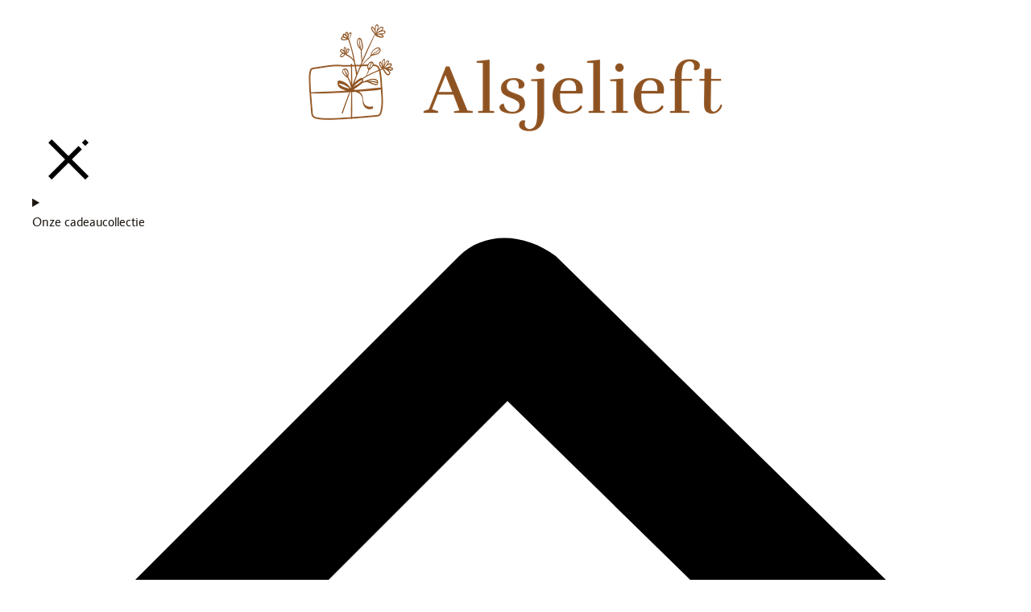

--- FILE ---
content_type: text/html; charset=UTF-8
request_url: https://alsjelieft.nl/binnenkijken/
body_size: 54150
content:
<!doctype html><html lang="nl-NL" prefix="og: https://ogp.me/ns#"><head><script data-no-optimize="1">var litespeed_docref=sessionStorage.getItem("litespeed_docref");litespeed_docref&&(Object.defineProperty(document,"referrer",{get:function(){return litespeed_docref}}),sessionStorage.removeItem("litespeed_docref"));</script> <meta charset="UTF-8"><meta name="viewport" content="width=device-width, initial-scale=1"><link rel="profile" href="https://gmpg.org/xfn/11">
 <script type="litespeed/javascript">(function(w,d,s,l,i){w[l]=w[l]||[];w[l].push({'gtm.start':new Date().getTime(),event:'gtm.js'});var f=d.getElementsByTagName(s)[0],j=d.createElement(s),dl=l!='dataLayer'?'&l='+l:'';j.async=!0;j.src='https://www.googletagmanager.com/gtm.js?id='+i+dl;f.parentNode.insertBefore(j,f)})(window,document,'script','dataLayer','GTM-5ZKTLTV')</script>  <script type="litespeed/javascript" data-src="//widget.trustpilot.com/bootstrap/v5/tp.widget.bootstrap.min.js"></script>  <script data-cfasync="false" data-pagespeed-no-defer>var gtm4wp_datalayer_name = "dataLayer";
	var dataLayer = dataLayer || [];
	const gtm4wp_use_sku_instead = 0;
	const gtm4wp_currency = 'EUR';
	const gtm4wp_product_per_impression = 10;
	const gtm4wp_clear_ecommerce = false;
	const gtm4wp_datalayer_max_timeout = 2000;</script> <title>Binnenkijken - Alsjelieft</title><meta name="robots" content="follow, index, max-snippet:-1, max-video-preview:-1, max-image-preview:large"/><link rel="canonical" href="https://alsjelieft.nl/binnenkijken/" /><meta property="og:locale" content="nl_NL" /><meta property="og:type" content="article" /><meta property="og:title" content="Binnenkijken - Alsjelieft" /><meta property="og:url" content="https://alsjelieft.nl/binnenkijken/" /><meta property="og:site_name" content="Alsjelieft" /><meta property="article:publisher" content="https://www.facebook.com/profile.php?id=100088033664132" /><meta property="og:image" content="https://alsjelieft.nl/wp-content/uploads/2022/06/a-alsjelieft.png" /><meta property="og:image:secure_url" content="https://alsjelieft.nl/wp-content/uploads/2022/06/a-alsjelieft.png" /><meta property="og:image:width" content="451" /><meta property="og:image:height" content="462" /><meta property="og:image:type" content="image/png" /><meta name="twitter:card" content="summary_large_image" /><meta name="twitter:title" content="Binnenkijken - Alsjelieft" /><meta name="twitter:image" content="https://alsjelieft.nl/wp-content/uploads/2022/06/a-alsjelieft.png" /><meta name="twitter:label1" content="Berichten" /><meta name="twitter:data1" content="2" /> <script type="application/ld+json" class="rank-math-schema">{"@context":"https://schema.org","@graph":[{"@type":"Place","@id":"https://alsjelieft.nl/#place","address":{"@type":"PostalAddress","streetAddress":"Goldschmidtstraat 6","addressLocality":"Nijkerkerveen","postalCode":"3864 DZ","addressCountry":"Nederland"}},{"@type":"HomeGoodsStore","@id":"https://alsjelieft.nl/#organization","name":"Alsjelieft","url":"https://alsjelieft.nl","sameAs":["https://www.facebook.com/profile.php?id=100088033664132"],"email":"info@alsjelieft.nl","address":{"@type":"PostalAddress","streetAddress":"Goldschmidtstraat 6","addressLocality":"Nijkerkerveen","postalCode":"3864 DZ","addressCountry":"Nederland"},"logo":{"@type":"ImageObject","@id":"https://alsjelieft.nl/#logo","url":"https://alsjelieft.nl/wp-content/uploads/2022/06/logo-alsjelieft-transparant.png","contentUrl":"https://alsjelieft.nl/wp-content/uploads/2022/06/logo-alsjelieft-transparant.png","caption":"Alsjelieft","inLanguage":"nl-NL","width":"526","height":"153"},"openingHours":["Monday,Tuesday,Wednesday,Thursday,Friday,Saturday,Sunday 09:00-17:00"],"location":{"@id":"https://alsjelieft.nl/#place"},"image":{"@id":"https://alsjelieft.nl/#logo"}},{"@type":"WebSite","@id":"https://alsjelieft.nl/#website","url":"https://alsjelieft.nl","name":"Alsjelieft","publisher":{"@id":"https://alsjelieft.nl/#organization"},"inLanguage":"nl-NL"},{"@type":"BreadcrumbList","@id":"https://alsjelieft.nl/binnenkijken/#breadcrumb","itemListElement":[{"@type":"ListItem","position":"1","item":{"@id":"https://alsjelieft.nl","name":"Home"}},{"@type":"ListItem","position":"2","item":{"@id":"https://alsjelieft.nl/binnenkijken/","name":"Binnenkijken"}}]},{"@type":"CollectionPage","@id":"https://alsjelieft.nl/binnenkijken/#webpage","url":"https://alsjelieft.nl/binnenkijken/","name":"Binnenkijken - Alsjelieft","isPartOf":{"@id":"https://alsjelieft.nl/#website"},"inLanguage":"nl-NL","breadcrumb":{"@id":"https://alsjelieft.nl/binnenkijken/#breadcrumb"}}]}</script> <style id='wp-img-auto-sizes-contain-inline-css'>img:is([sizes=auto i],[sizes^="auto," i]){contain-intrinsic-size:3000px 1500px}
/*# sourceURL=wp-img-auto-sizes-contain-inline-css */</style><style id="litespeed-ccss">ul{box-sizing:border-box}:root{--wp--preset--font-size--normal:16px;--wp--preset--font-size--huge:42px}.screen-reader-text{border:0;clip:rect(1px,1px,1px,1px);clip-path:inset(50%);height:1px;margin:-1px;overflow:hidden;padding:0;position:absolute;width:1px;word-wrap:normal!important}.jet-listing-dynamic-terms__link{display:inline-block}.meta-layout-inline .jet-listing-dynamic-meta__item{display:inline-block;margin-left:5px;margin-right:5px}.meta-layout-inline .jet-listing-dynamic-meta__item:first-child{margin-left:0}.meta-layout-inline .jet-listing-dynamic-meta__item:last-child{margin-right:0}.jet-listing-dynamic-meta__item a{text-decoration:inherit}.jet-listing-dynamic-meta__item-val,.jet-listing-dynamic-meta__suffix{display:inline-block}.jet-listing-dynamic-meta__suffix{margin-left:4px}.jet-listing-grid__items{display:-webkit-box;display:-ms-flexbox;display:flex;-ms-flex-wrap:wrap;flex-wrap:wrap;margin:0 -10px;width:calc(100% + 20px)}.jet-listing-grid__items.grid-col-desk-3{--columns:3}@media (max-width:1024px){.jet-listing-grid__items.grid-col-tablet-3{--columns:3}}@media (max-width:767px){.jet-listing-grid__items.grid-col-mobile-1{--columns:1}}.jet-listing-grid__item{padding:10px;-webkit-box-sizing:border-box;box-sizing:border-box}.jet-listing-grid__items>.jet-listing-grid__item{max-width:calc(100%/var(--columns));-webkit-box-flex:0;-ms-flex:0 0 calc(100%/var(--columns));flex:0 0 calc(100%/var(--columns))}.jet-listing-grid .jet-engine-listing-overlay-wrap{position:relative}.jet-listing-grid .jet-engine-listing-overlay-link{position:absolute;left:0;right:0;top:0;bottom:0;z-index:-1}.elementor-widget.elementor-widget-jet-listing-grid{max-width:100%;-ms-flex-preferred-size:100%;flex-basis:100%}body{--wp--preset--color--black:#000;--wp--preset--color--cyan-bluish-gray:#abb8c3;--wp--preset--color--white:#fff;--wp--preset--color--pale-pink:#f78da7;--wp--preset--color--vivid-red:#cf2e2e;--wp--preset--color--luminous-vivid-orange:#ff6900;--wp--preset--color--luminous-vivid-amber:#fcb900;--wp--preset--color--light-green-cyan:#7bdcb5;--wp--preset--color--vivid-green-cyan:#00d084;--wp--preset--color--pale-cyan-blue:#8ed1fc;--wp--preset--color--vivid-cyan-blue:#0693e3;--wp--preset--color--vivid-purple:#9b51e0;--wp--preset--gradient--vivid-cyan-blue-to-vivid-purple:linear-gradient(135deg,rgba(6,147,227,1) 0%,#9b51e0 100%);--wp--preset--gradient--light-green-cyan-to-vivid-green-cyan:linear-gradient(135deg,#7adcb4 0%,#00d082 100%);--wp--preset--gradient--luminous-vivid-amber-to-luminous-vivid-orange:linear-gradient(135deg,rgba(252,185,0,1) 0%,rgba(255,105,0,1) 100%);--wp--preset--gradient--luminous-vivid-orange-to-vivid-red:linear-gradient(135deg,rgba(255,105,0,1) 0%,#cf2e2e 100%);--wp--preset--gradient--very-light-gray-to-cyan-bluish-gray:linear-gradient(135deg,#eee 0%,#a9b8c3 100%);--wp--preset--gradient--cool-to-warm-spectrum:linear-gradient(135deg,#4aeadc 0%,#9778d1 20%,#cf2aba 40%,#ee2c82 60%,#fb6962 80%,#fef84c 100%);--wp--preset--gradient--blush-light-purple:linear-gradient(135deg,#ffceec 0%,#9896f0 100%);--wp--preset--gradient--blush-bordeaux:linear-gradient(135deg,#fecda5 0%,#fe2d2d 50%,#6b003e 100%);--wp--preset--gradient--luminous-dusk:linear-gradient(135deg,#ffcb70 0%,#c751c0 50%,#4158d0 100%);--wp--preset--gradient--pale-ocean:linear-gradient(135deg,#fff5cb 0%,#b6e3d4 50%,#33a7b5 100%);--wp--preset--gradient--electric-grass:linear-gradient(135deg,#caf880 0%,#71ce7e 100%);--wp--preset--gradient--midnight:linear-gradient(135deg,#020381 0%,#2874fc 100%);--wp--preset--duotone--dark-grayscale:url('#wp-duotone-dark-grayscale');--wp--preset--duotone--grayscale:url('#wp-duotone-grayscale');--wp--preset--duotone--purple-yellow:url('#wp-duotone-purple-yellow');--wp--preset--duotone--blue-red:url('#wp-duotone-blue-red');--wp--preset--duotone--midnight:url('#wp-duotone-midnight');--wp--preset--duotone--magenta-yellow:url('#wp-duotone-magenta-yellow');--wp--preset--duotone--purple-green:url('#wp-duotone-purple-green');--wp--preset--duotone--blue-orange:url('#wp-duotone-blue-orange');--wp--preset--font-size--small:13px;--wp--preset--font-size--medium:20px;--wp--preset--font-size--large:36px;--wp--preset--font-size--x-large:42px;--wp--preset--spacing--20:.44rem;--wp--preset--spacing--30:.67rem;--wp--preset--spacing--40:1rem;--wp--preset--spacing--50:1.5rem;--wp--preset--spacing--60:2.25rem;--wp--preset--spacing--70:3.38rem;--wp--preset--spacing--80:5.06rem}html{line-height:1.15;-webkit-text-size-adjust:100%}*,:after,:before{-webkit-box-sizing:border-box;box-sizing:border-box}body{margin:0;font-family:-apple-system,BlinkMacSystemFont,Segoe UI,Roboto,Helvetica Neue,Arial,Noto Sans,sans-serif,Apple Color Emoji,Segoe UI Emoji,Segoe UI Symbol,Noto Color Emoji;font-size:1rem;font-weight:400;line-height:1.5;color:#333;background-color:#fff;-webkit-font-smoothing:antialiased;-moz-osx-font-smoothing:grayscale}h1,h2{margin-top:.5rem;margin-bottom:1rem;font-family:inherit;font-weight:500;line-height:1.2;color:inherit}h1{font-size:2.5rem}h2{font-size:2rem}a{background-color:transparent;text-decoration:none;color:#c36}img{border-style:none;height:auto;max-width:100%}label{display:inline-block;line-height:1;vertical-align:middle}button,input,textarea{font-family:inherit;font-size:1rem;line-height:1.5;margin:0}input[type=email],input[type=search],input[type=text],textarea{width:100%;border:1px solid #666;border-radius:3px;padding:.5rem 1rem}button,input{overflow:visible}button{text-transform:none}[type=submit],button{width:auto;-webkit-appearance:button}[type=submit]::-moz-focus-inner,button::-moz-focus-inner{border-style:none;padding:0}[type=submit]:-moz-focusring,button:-moz-focusring{outline:1px dotted ButtonText}[type=submit],button{display:inline-block;font-weight:400;color:#c36;text-align:center;white-space:nowrap;background-color:transparent;border:1px solid #c36;padding:.5rem 1rem;font-size:1rem;border-radius:3px}textarea{overflow:auto;resize:vertical}[type=search]{-webkit-appearance:textfield;outline-offset:-2px}[type=search]::-webkit-search-decoration{-webkit-appearance:none}::-webkit-file-upload-button{-webkit-appearance:button;font:inherit}li,ul{margin-top:0;margin-bottom:0;border:0;outline:0;font-size:100%;vertical-align:baseline;background:0 0}.screen-reader-text{clip:rect(1px,1px,1px,1px);height:1px;overflow:hidden;position:absolute!important;width:1px;word-wrap:normal!important}.site-navigation{grid-area:nav-menu;display:-webkit-box;display:-ms-flexbox;display:flex;-webkit-box-align:center;-ms-flex-align:center;align-items:center;-webkit-box-flex:1;-ms-flex-positive:1;flex-grow:1}.elementor-screen-only,.screen-reader-text{position:absolute;top:-10000em;width:1px;height:1px;margin:-1px;padding:0;overflow:hidden;clip:rect(0,0,0,0);border:0}.elementor{-webkit-hyphens:manual;-ms-hyphens:manual;hyphens:manual}.elementor *,.elementor :after,.elementor :before{-webkit-box-sizing:border-box;box-sizing:border-box}.elementor a{-webkit-box-shadow:none;box-shadow:none;text-decoration:none}.elementor img{height:auto;max-width:100%;border:none;border-radius:0;-webkit-box-shadow:none;box-shadow:none}.elementor-element{--flex-direction:initial;--flex-wrap:initial;--justify-content:initial;--align-items:initial;--align-content:initial;--gap:initial;--flex-basis:initial;--flex-grow:initial;--flex-shrink:initial;--order:initial;--align-self:initial;-ms-flex-preferred-size:var(--flex-basis);flex-basis:var(--flex-basis);-webkit-box-flex:var(--flex-grow);-ms-flex-positive:var(--flex-grow);flex-grow:var(--flex-grow);-ms-flex-negative:var(--flex-shrink);flex-shrink:var(--flex-shrink);-webkit-box-ordinal-group:var(--order);-ms-flex-order:var(--order);order:var(--order);-ms-flex-item-align:var(--align-self);align-self:var(--align-self)}:root{--page-title-display:block}.elementor-widget{position:relative}.elementor-widget:not(:last-child){margin-bottom:20px}.elementor-widget:not(:last-child).elementor-widget__width-auto{margin-bottom:0}.elementor-column{min-height:1px}.elementor-column{position:relative;display:-webkit-box;display:-ms-flexbox;display:flex}@media (min-width:768px){.elementor-column.elementor-col-50{width:50%}.elementor-column.elementor-col-100{width:100%}}@media (max-width:767px){.elementor-column{width:100%}}.e-con{--border-radius:0;--display:flex;--flex-direction:column;--flex-basis:auto;--flex-grow:0;--flex-shrink:1;--content-width:Min(100%,var(--container-max-width,1140px));--width:100%;--min-height:initial;--height:auto;--text-align:initial;--margin-top:0;--margin-right:0;--margin-bottom:0;--margin-left:0;--padding-top:var(--container-default-padding-top,10px);--padding-right:var(--container-default-padding-right,10px);--padding-bottom:var(--container-default-padding-bottom,10px);--padding-left:var(--container-default-padding-left,10px);--position:relative;--z-index:revert;--overflow:visible;--gap:var(--widgets-spacing,20px);--overlay-mix-blend-mode:initial;--overlay-opacity:1;position:var(--position);-webkit-box-flex:var(--flex-grow);-ms-flex:var(--flex-grow) var(--flex-shrink) var(--flex-basis);flex:var(--flex-grow) var(--flex-shrink) var(--flex-basis);width:var(--width);min-width:0;min-height:var(--min-height);height:var(--height);border-radius:var(--border-radius);margin:var(--margin-top) var(--margin-right) var(--margin-bottom) var(--margin-left);padding-left:var(--padding-left);padding-right:var(--padding-right);z-index:var(--z-index);overflow:var(--overflow)}.e-con-full{-webkit-box-orient:vertical;-webkit-box-direction:normal;-ms-flex-direction:var(--flex-direction);flex-direction:var(--flex-direction);text-align:var(--text-align);padding-top:var(--padding-top);padding-bottom:var(--padding-bottom)}.e-con{display:var(--display)}.e-con .elementor-widget.elementor-widget{margin-bottom:0}.e-con:before{content:var(--background-overlay);display:block;position:absolute;width:100%;height:100%;left:0;top:0;mix-blend-mode:var(--overlay-mix-blend-mode);opacity:var(--overlay-opacity);border-radius:var(--border-radius)}.e-con .elementor-widget{min-width:0}.e-con>.elementor-widget>.elementor-widget-container{height:100%}.elementor.elementor .e-con>.elementor-widget{max-width:100%}@media (max-width:767px){.e-con{--width:100%;--flex-wrap:wrap}}.elementor-form-fields-wrapper{display:-webkit-box;display:-ms-flexbox;display:flex;-ms-flex-wrap:wrap;flex-wrap:wrap}.elementor-field-group{-ms-flex-wrap:wrap;flex-wrap:wrap;-webkit-box-align:center;-ms-flex-align:center;align-items:center}.elementor-field-group.elementor-field-type-submit{-webkit-box-align:end;-ms-flex-align:end;align-items:flex-end}.elementor-field-group .elementor-field-textual{width:100%;max-width:100%;border:1px solid #818a91;background-color:transparent;color:#373a3c;vertical-align:middle;-webkit-box-flex:1;-ms-flex-positive:1;flex-grow:1}.elementor-field-group .elementor-field-textual::-webkit-input-placeholder{color:inherit;font-family:inherit;opacity:.6}.elementor-field-group .elementor-field-textual:-ms-input-placeholder{color:inherit;font-family:inherit;opacity:.6}.elementor-field-group .elementor-field-textual:-moz-placeholder,.elementor-field-group .elementor-field-textual::-moz-placeholder{color:inherit;font-family:inherit;opacity:.6}.elementor-field-group .elementor-field-textual::-ms-input-placeholder{color:inherit;font-family:inherit;opacity:.6}.elementor-field-textual{line-height:1.4;font-size:15px;min-height:40px;padding:5px 14px;border-radius:3px}.elementor-button-align-stretch .elementor-field-type-submit:not(.e-form__buttons__wrapper) .elementor-button{-ms-flex-preferred-size:100%;flex-basis:100%}.elementor-form .elementor-button{padding-top:0;padding-bottom:0;border:none}.elementor-form .elementor-button>span{display:-webkit-box;display:-ms-flexbox;display:flex;-webkit-box-pack:center;-ms-flex-pack:center;justify-content:center}.elementor-form .elementor-button.elementor-size-sm{min-height:40px}.elementor-button{display:inline-block;line-height:1;background-color:#818a91;font-size:15px;padding:12px 24px;border-radius:3px;color:#fff;fill:#fff;text-align:center}.elementor-button:visited{color:#fff}.elementor-button-icon{-webkit-box-flex:0;-ms-flex-positive:0;flex-grow:0;-webkit-box-ordinal-group:6;-ms-flex-order:5;order:5}.elementor-button-icon svg{width:1em;height:auto}.elementor-button-icon .e-font-icon-svg{height:1em}.elementor-button-text{-webkit-box-flex:1;-ms-flex-positive:1;flex-grow:1;-webkit-box-ordinal-group:11;-ms-flex-order:10;order:10;display:inline-block}.elementor-button span{text-decoration:inherit}.elementor-icon{display:inline-block;line-height:1;color:#818a91;font-size:50px;text-align:center}.elementor-icon svg{width:1em;height:1em;position:relative;display:block}.elementor-icon svg:before{position:absolute;left:50%;-webkit-transform:translateX(-50%);-ms-transform:translateX(-50%);transform:translateX(-50%)}.elementor-lightbox{--lightbox-ui-color:hsla(0,0%,93.3%,.9);--lightbox-ui-color-hover:#fff;--lightbox-text-color:var(--lightbox-ui-color);--lightbox-header-icons-size:20px;--lightbox-navigation-icons-size:25px}.elementor .elementor-element ul.elementor-icon-list-items{padding:0}@media (max-width:767px){.elementor .elementor-hidden-mobile{display:none}}@media (min-width:768px) and (max-width:1024px){.elementor .elementor-hidden-tablet{display:none}}@media (min-width:1025px) and (max-width:1200px){.elementor .elementor-hidden-tablet_extra{display:none}}@media (min-width:1201px) and (max-width:99999px){.elementor .elementor-hidden-desktop{display:none}}.elementor-kit-9{--e-global-color-primary:#8c5020;--e-global-color-secondary:#cfa500;--e-global-color-text:#1c1611;--e-global-color-accent:#b26827;--e-global-color-35fcaff:#1C161191;--e-global-color-a33d147:#fff;--e-global-color-3bccd75:#fff;--e-global-color-788e37c:#f3ede8;--e-global-color-9b8e11b:#8c5020;--e-global-color-c31e30e:#b26827;--e-global-color-5e98599:#cfa500;--e-global-color-c74d56f:#b26827;--e-global-color-1271ac8:#1c1611;--e-global-color-45a4321:#cfa500;--e-global-color-541a14f:#000;--e-global-color-fd3d140:#fffdfc;--e-global-typography-primary-font-family:"Rufina";--e-global-typography-primary-font-size:3rem;--e-global-typography-primary-font-weight:400;--e-global-typography-primary-line-height:1.35em;--e-global-typography-secondary-font-family:"Rufina";--e-global-typography-secondary-font-size:2.25rem;--e-global-typography-secondary-font-weight:400;--e-global-typography-secondary-line-height:1.35em;--e-global-typography-text-font-family:"Average Sans Regular";--e-global-typography-text-font-size:1rem;--e-global-typography-text-font-weight:400;--e-global-typography-accent-font-family:"Ms Madi Regular";--e-global-typography-accent-font-size:2.5rem;--e-global-typography-accent-font-weight:400;--e-global-typography-489f9b5-font-family:"Average Sans Regular";--e-global-typography-489f9b5-font-size:1.125rem;--e-global-typography-489f9b5-font-weight:400;--e-global-typography-c67af2f-font-family:"Poppins";--e-global-typography-c67af2f-font-size:.875rem;--e-global-typography-c67af2f-font-weight:500;--e-global-typography-c67af2f-text-transform:uppercase;--e-global-typography-a95ea09-font-family:"Poppins";--e-global-typography-a95ea09-font-size:.875rem;--e-global-typography-a95ea09-font-weight:400;--e-global-typography-a95ea09-text-transform:uppercase;--e-global-typography-a3cf9e4-font-family:"Rufina";--e-global-typography-a3cf9e4-font-size:1.25rem;--e-global-typography-a3cf9e4-font-weight:700;--e-global-typography-fab0cfa-font-family:"Ms Madi Regular";--e-global-typography-fab0cfa-font-size:2.5rem;--e-global-typography-fab0cfa-font-weight:400;--e-global-typography-fab0cfa-line-height:1.35em;--e-global-typography-8727ef6-font-family:"Rufina";--e-global-typography-8727ef6-font-size:1.25rem;--e-global-typography-8727ef6-font-weight:400;--e-global-typography-8727ef6-line-height:1.35em;--e-global-typography-02bf9f9-font-family:"Rufina";--e-global-typography-02bf9f9-font-size:1.5rem;--e-global-typography-02bf9f9-font-weight:400;--e-global-typography-02bf9f9-line-height:1.35em;--e-global-typography-a3a5cbb-font-family:"Average Sans Regular";--e-global-typography-a3a5cbb-font-size:1rem;--e-global-typography-a3a5cbb-font-weight:400;--e-global-typography-6b19d11-font-family:"Poppins";--e-global-typography-6b19d11-font-size:1.125rem;--e-global-typography-6b19d11-font-weight:500;--e-global-typography-cb745c1-font-family:"Poppins";--e-global-typography-cb745c1-font-size:1rem;--e-global-typography-cb745c1-font-weight:300;color:var(--e-global-color-text);font-family:var(--e-global-typography-text-font-family),Sans-serif;font-size:var(--e-global-typography-text-font-size);font-weight:var(--e-global-typography-text-font-weight)}.elementor-kit-9 a{color:var(--e-global-color-text)}.elementor-kit-9 h1{font-family:var(--e-global-typography-primary-font-family),Sans-serif;font-size:var(--e-global-typography-primary-font-size);font-weight:var(--e-global-typography-primary-font-weight);line-height:var(--e-global-typography-primary-line-height)}.elementor-kit-9 h2{color:var(--e-global-color-accent);font-family:var(--e-global-typography-secondary-font-family),Sans-serif;font-size:var(--e-global-typography-secondary-font-size);font-weight:var(--e-global-typography-secondary-font-weight);line-height:var(--e-global-typography-secondary-line-height)}.elementor-kit-9 button,.elementor-kit-9 .elementor-button{font-family:var(--e-global-typography-c67af2f-font-family),Sans-serif;font-size:var(--e-global-typography-c67af2f-font-size);font-weight:var(--e-global-typography-c67af2f-font-weight);text-transform:var(--e-global-typography-c67af2f-text-transform);line-height:var(--e-global-typography-c67af2f-line-height);letter-spacing:var(--e-global-typography-c67af2f-letter-spacing);word-spacing:var(--e-global-typography-c67af2f-word-spacing);color:var(--e-global-color-a33d147);background-color:var(--e-global-color-c31e30e);border-style:solid;border-width:0;border-radius:1px;padding:13px 30px}.elementor-kit-9 input:not([type=button]):not([type=submit]),.elementor-kit-9 textarea,.elementor-kit-9 .elementor-field-textual{border-style:solid;border-width:1px;border-color:var(--e-global-color-primary);border-radius:20px}.e-con{--container-max-width:1315px;--container-default-padding-top:10px;--container-default-padding-right:20px;--container-default-padding-bottom:10px;--container-default-padding-left:20px}.elementor-widget:not(:last-child){margin-bottom:20px}.elementor-element{--widgets-spacing:20px}@media (max-width:1024px){.elementor-kit-9{font-size:var(--e-global-typography-text-font-size)}.elementor-kit-9 h1{font-size:var(--e-global-typography-primary-font-size);line-height:var(--e-global-typography-primary-line-height)}.elementor-kit-9 h2{font-size:var(--e-global-typography-secondary-font-size);line-height:var(--e-global-typography-secondary-line-height)}.elementor-kit-9 button,.elementor-kit-9 .elementor-button{font-size:var(--e-global-typography-c67af2f-font-size);line-height:var(--e-global-typography-c67af2f-line-height);letter-spacing:var(--e-global-typography-c67af2f-letter-spacing);word-spacing:var(--e-global-typography-c67af2f-word-spacing)}.e-con{--container-max-width:1024px}}@media (max-width:767px){.elementor-kit-9{--e-global-typography-primary-font-size:2rem;--e-global-typography-secondary-font-size:1.75rem;font-size:var(--e-global-typography-text-font-size)}.elementor-kit-9 h1{font-size:var(--e-global-typography-primary-font-size);line-height:var(--e-global-typography-primary-line-height)}.elementor-kit-9 h2{font-size:var(--e-global-typography-secondary-font-size);line-height:var(--e-global-typography-secondary-line-height)}.elementor-kit-9 button,.elementor-kit-9 .elementor-button{font-size:var(--e-global-typography-c67af2f-font-size);line-height:var(--e-global-typography-c67af2f-line-height);letter-spacing:var(--e-global-typography-c67af2f-letter-spacing);word-spacing:var(--e-global-typography-c67af2f-word-spacing)}.e-con{--container-max-width:767px}}button.pswp__button{box-shadow:none!important;background-image:url(/wp-content/plugins/woocommerce/assets/css/photoswipe/default-skin/default-skin.png)!important}button.pswp__button,button.pswp__button--arrow--left:before,button.pswp__button--arrow--right:before{background-color:transparent!important}button.pswp__button--arrow--left,button.pswp__button--arrow--right{background-image:none!important}.pswp{display:none;position:absolute;width:100%;height:100%;left:0;top:0;overflow:hidden;-ms-touch-action:none;touch-action:none;z-index:1500;-webkit-text-size-adjust:100%;-webkit-backface-visibility:hidden;outline:0}.pswp *{-webkit-box-sizing:border-box;box-sizing:border-box}.pswp__bg{position:absolute;left:0;top:0;width:100%;height:100%;background:#000;opacity:0;-webkit-transform:translateZ(0);transform:translateZ(0);-webkit-backface-visibility:hidden;will-change:opacity}.pswp__scroll-wrap{position:absolute;left:0;top:0;width:100%;height:100%;overflow:hidden}.pswp__container{-ms-touch-action:none;touch-action:none;position:absolute;left:0;right:0;top:0;bottom:0}.pswp__container{-webkit-touch-callout:none}.pswp__bg{will-change:opacity}.pswp__container{-webkit-backface-visibility:hidden}.pswp__item{position:absolute;left:0;right:0;top:0;bottom:0;overflow:hidden}.pswp__button{width:44px;height:44px;position:relative;background:0 0;overflow:visible;-webkit-appearance:none;display:block;border:0;padding:0;margin:0;float:right;opacity:.75;-webkit-box-shadow:none;box-shadow:none}.pswp__button::-moz-focus-inner{padding:0;border:0}.pswp__button,.pswp__button--arrow--left:before,.pswp__button--arrow--right:before{background:url(/wp-content/plugins/woocommerce/assets/css/photoswipe/default-skin/default-skin.png) 0 0 no-repeat;background-size:264px 88px;width:44px;height:44px}.pswp__button--close{background-position:0 -44px}.pswp__button--share{background-position:-44px -44px}.pswp__button--fs{display:none}.pswp__button--zoom{display:none;background-position:-88px 0}.pswp__button--arrow--left,.pswp__button--arrow--right{background:0 0;top:50%;margin-top:-50px;width:70px;height:100px;position:absolute}.pswp__button--arrow--left{left:0}.pswp__button--arrow--right{right:0}.pswp__button--arrow--left:before,.pswp__button--arrow--right:before{content:'';top:35px;background-color:rgba(0,0,0,.3);height:30px;width:32px;position:absolute}.pswp__button--arrow--left:before{left:6px;background-position:-138px -44px}.pswp__button--arrow--right:before{right:6px;background-position:-94px -44px}.pswp__share-modal{display:block;background:rgba(0,0,0,.5);width:100%;height:100%;top:0;left:0;padding:10px;position:absolute;z-index:1600;opacity:0;-webkit-backface-visibility:hidden;will-change:opacity}.pswp__share-modal--hidden{display:none}.pswp__share-tooltip{z-index:1620;position:absolute;background:#fff;top:56px;border-radius:2px;display:block;width:auto;right:44px;-webkit-box-shadow:0 2px 5px rgba(0,0,0,.25);box-shadow:0 2px 5px rgba(0,0,0,.25);-webkit-transform:translateY(6px);-ms-transform:translateY(6px);transform:translateY(6px);-webkit-backface-visibility:hidden;will-change:transform}.pswp__counter{position:absolute;left:0;top:0;height:44px;font-size:13px;line-height:44px;color:#fff;opacity:.75;padding:0 10px}.pswp__caption{position:absolute;left:0;bottom:0;width:100%;min-height:44px}.pswp__caption__center{text-align:left;max-width:420px;margin:0 auto;font-size:13px;padding:10px;line-height:20px;color:#ccc}.pswp__preloader{width:44px;height:44px;position:absolute;top:0;left:50%;margin-left:-22px;opacity:0;will-change:opacity;direction:ltr}.pswp__preloader__icn{width:20px;height:20px;margin:12px}@media screen and (max-width:1024px){.pswp__preloader{position:relative;left:auto;top:auto;margin:0;float:right}}.pswp__ui{-webkit-font-smoothing:auto;visibility:visible;opacity:1;z-index:1550}.pswp__top-bar{position:absolute;left:0;top:0;height:44px;width:100%}.pswp__caption,.pswp__top-bar{-webkit-backface-visibility:hidden;will-change:opacity}.pswp__caption,.pswp__top-bar{background-color:rgba(0,0,0,.5)}.pswp__ui--hidden .pswp__button--arrow--left,.pswp__ui--hidden .pswp__button--arrow--right,.pswp__ui--hidden .pswp__caption,.pswp__ui--hidden .pswp__top-bar{opacity:.001}.jet-woo-product-gallery-pswp{display:none;position:absolute;width:100%;height:100%;left:0;top:0;overflow:hidden;-ms-touch-action:none;touch-action:none;z-index:999999;outline:0}.jet-woo-product-gallery-pswp .pswp__button--zoom{display:block}.jet-blocks-icon{display:inline-block;line-height:1;text-align:center}.jet-blocks-icon svg{display:block;width:1em;height:1em;fill:currentColor}.jet-search{position:relative}.jet-hamburger-panel{display:-webkit-box;display:-ms-flexbox;display:flex;-webkit-box-pack:center;-ms-flex-pack:center;justify-content:center}.jet-hamburger-panel__toggle{display:-webkit-box;display:-ms-flexbox;display:flex;-webkit-box-pack:center;-ms-flex-pack:center;justify-content:center;-webkit-box-align:center;-ms-flex-align:center;align-items:center;padding:10px;background-color:#6ec1e4;-webkit-box-shadow:1px 1px 5px rgba(0,0,0,.2);box-shadow:1px 1px 5px rgba(0,0,0,.2)}.jet-hamburger-panel__toggle-icon{font-size:20px;line-height:1;color:#fff}.jet-hamburger-panel__icon{display:-webkit-box;display:-ms-flexbox;display:flex;-webkit-box-pack:center;-ms-flex-pack:center;justify-content:center;-webkit-box-align:center;-ms-flex-align:center;align-items:center}.jet-hamburger-panel__icon.icon-active{display:none}.jet-hamburger-panel__instance{position:fixed;display:-webkit-box;display:-ms-flexbox;display:flex;-webkit-box-align:stretch;-ms-flex-align:stretch;align-items:stretch;top:0;width:500px;height:100vh;z-index:100}.jet-hamburger-panel__inner{position:relative;width:100%;overflow-y:auto;background-color:#fff;-webkit-box-shadow:1px 1px 5px rgba(0,0,0,.5);box-shadow:1px 1px 5px rgba(0,0,0,.5)}.jet-hamburger-panel__close-button{display:-webkit-box;display:-ms-flexbox;display:flex;-webkit-box-pack:center;-ms-flex-pack:center;justify-content:center;-webkit-box-align:center;-ms-flex-align:center;align-items:center;position:absolute;top:20px;right:20px;line-height:1;z-index:100;color:#54595f;font-size:20px}.jet-hamburger-panel__cover{position:fixed;width:100%;height:100%;top:0;left:0;opacity:0;background-color:rgba(0,0,0,.3)}.jet-hamburger-panel__content{position:relative;padding:30px 20px}.jet-hamburger-panel ::-webkit-scrollbar{width:8px;height:8px}.jet-hamburger-panel ::-webkit-scrollbar-button{width:10px;height:10px}.jet-hamburger-panel ::-webkit-scrollbar-thumb{background:#cecece;border:0 none #fff;-webkit-border-radius:8px;border-radius:8px}.jet-hamburger-panel ::-webkit-scrollbar-track{background:rgba(122,122,122,.15);border:0 none #fff;-webkit-border-radius:8px;border-radius:8px}.jet-hamburger-panel ::-webkit-scrollbar-corner{background:0 0}.jet-hamburger-panel.jet-hamburger-panel-slide-effect.jet-hamburger-panel-right-position .jet-hamburger-panel__instance{right:0}.jet-hamburger-panel.jet-hamburger-panel-slide-effect.jet-hamburger-panel-right-position .jet-hamburger-panel__inner{-webkit-transform:translateX(101%);-ms-transform:translateX(101%);transform:translateX(101%)}.elementor-location-header:before{content:"";display:table;clear:both}[data-elementor-type=popup]:not(.elementor-edit-area){display:none}.elementor-2691 .elementor-element.elementor-element-a242c9a{--min-height:90px;--flex-direction:row;--container-widget-width:initial;--container-widget-height:100%;--container-widget-flex-grow:1;--gap:0px;--padding-top:0px;--padding-right:0px;--padding-bottom:0px;--padding-left:0px}.elementor-2691 .elementor-element.elementor-element-10bfea7{--flex-direction:row;--container-widget-width:initial;--container-widget-height:100%;--container-widget-flex-grow:1;--justify-content:space-between;--align-items:center}.elementor-2691 .elementor-element.elementor-element-10bfea7.e-con{--flex-grow:0;--flex-shrink:0}.elementor-2691 .elementor-element.elementor-global-2722{text-align:left}.elementor-2691 .elementor-element.elementor-global-2722 img{width:170px;max-width:100%}.elementor-2691 .elementor-element.elementor-global-2725 .elementor-nav-menu .elementor-item{font-family:var(--e-global-typography-489f9b5-font-family),Sans-serif;font-size:var(--e-global-typography-489f9b5-font-size);font-weight:var(--e-global-typography-489f9b5-font-weight);line-height:var(--e-global-typography-489f9b5-line-height);letter-spacing:var(--e-global-typography-489f9b5-letter-spacing);word-spacing:var(--e-global-typography-489f9b5-word-spacing)}.elementor-2691 .elementor-element.elementor-global-2725 .elementor-nav-menu--main:not(.e--pointer-framed) .elementor-item:before,.elementor-2691 .elementor-element.elementor-global-2725 .elementor-nav-menu--main:not(.e--pointer-framed) .elementor-item:after{background-color:var(--e-global-color-primary)}.elementor-2691 .elementor-element.elementor-global-2725 .e--pointer-underline .elementor-item:after{height:1px}.elementor-2691 .elementor-element.elementor-global-2725 .elementor-nav-menu--main .elementor-item{padding-left:0;padding-right:0;padding-top:5px;padding-bottom:5px}.elementor-2691 .elementor-element.elementor-global-2725{--e-nav-menu-horizontal-menu-item-margin:calc(30px/2)}.elementor-2691 .elementor-element.elementor-element-52b5762{--flex-direction:row;--container-widget-width:initial;--container-widget-height:100%;--container-widget-flex-grow:1;--justify-content:flex-end;--align-items:center}.elementor-2691 .elementor-element.elementor-global-2728 .jet-ajax-search__field{background-color:var(--e-global-color-fd3d140)}.elementor-2691 .elementor-element.elementor-global-2728 .jet-ajax-search__results-area{box-shadow:5px 5px 15px 0px rgba(0,0,0,.1)}.elementor-2691 .elementor-element.elementor-global-2728 .jet-ajax-search__results-header{padding:25px}.elementor-2691 .elementor-element.elementor-global-2728 .jet-ajax-search__results-footer{padding:25px}.elementor-2691 .elementor-element.elementor-global-2728 .jet-ajax-search__results-count{font-family:var(--e-global-typography-text-font-family),Sans-serif;font-size:var(--e-global-typography-text-font-size);font-weight:var(--e-global-typography-text-font-weight);color:var(--e-global-color-primary)}.elementor-2691 .elementor-element.elementor-global-2728 .jet-ajax-search__full-results{font-family:var(--e-global-typography-text-font-family),Sans-serif;font-size:var(--e-global-typography-text-font-size);font-weight:var(--e-global-typography-text-font-weight);color:var(--e-global-color-accent)}.elementor-2691 .elementor-element.elementor-global-2728 .jet-ajax-search__spinner{color:var(--e-global-color-secondary)}.elementor-2691 .elementor-element.elementor-global-2740 .elementor-icon-wrapper{text-align:center}.elementor-2691 .elementor-element.elementor-global-2740.elementor-view-default .elementor-icon{color:var(--e-global-color-text);border-color:var(--e-global-color-text)}.elementor-2691 .elementor-element.elementor-global-2740.elementor-view-default .elementor-icon svg{fill:var(--e-global-color-text)}.elementor-2691 .elementor-element.elementor-global-2740 .elementor-icon{font-size:18px}.elementor-2691 .elementor-element.elementor-global-2740 .elementor-icon svg{transform:rotate(0deg)}.elementor-2691 .elementor-element.elementor-global-2731 .elementor-icon-wrapper{text-align:center}.elementor-2691 .elementor-element.elementor-global-2731 .elementor-icon{font-size:18px}.elementor-2691 .elementor-element.elementor-global-2731 .elementor-icon svg{transform:rotate(0deg)}.elementor-2691 .elementor-element.elementor-global-2734{--side-cart-alignment-transform:translateX(100%);--side-cart-alignment-left:auto;--side-cart-alignment-right:0;--divider-style:solid;--subtotal-divider-style:solid;--elementor-remove-from-cart-button:none;--remove-from-cart-button:block;--toggle-button-icon-color:var(--e-global-color-1271ac8);--toggle-button-icon-hover-color:var(--e-global-color-primary);--toggle-button-border-width:0px;--toggle-icon-size:18px;--toggle-icon-padding:0px;--items-indicator-background-color:var(--e-global-color-secondary);--cart-background-color:var(--e-global-color-fd3d140);--cart-border-style:none;--cart-close-icon-size:18px;--cart-close-button-color:var(--e-global-color-1271ac8);--cart-close-button-hover-color:var(--e-global-color-primary);--product-price-color:var(--e-global-color-35fcaff);--divider-color:var(--e-global-color-primary);--subtotal-divider-color:var(--e-global-color-primary);--cart-footer-layout:1fr;--products-max-height-sidecart:calc(100vh - 300px);--products-max-height-minicart:calc(100vh - 450px);--view-cart-button-text-color:var(--e-global-color-text);--view-cart-button-background-color:var(--e-global-color-788e37c);--view-cart-button-hover-background-color:var(--e-global-color-5e98599);--checkout-button-background-color:var(--e-global-color-c31e30e);--checkout-button-hover-background-color:var(--e-global-color-5e98599)}.elementor-2691 .elementor-element.elementor-global-2734 .widget_shopping_cart_content{--subtotal-divider-left-width:0;--subtotal-divider-right-width:0}.elementor-2691 .elementor-element.elementor-global-2737 .jet-hamburger-panel__inner{background-color:var(--e-global-color-788e37c)}.elementor-2691 .elementor-element.elementor-global-2737 .jet-hamburger-panel__toggle{background-color:#02010100;box-shadow:0px 0px 0px 0px rgba(0,0,0,.5)}.elementor-2691 .elementor-element.elementor-global-2737 .jet-hamburger-panel__icon{color:var(--e-global-color-c31e30e)}.elementor-2691:not(.elementor-motion-effects-element-type-background){background-color:var(--e-global-color-788e37c)}@media (max-width:1024px){.elementor-2691 .elementor-element.elementor-global-2725 .elementor-nav-menu .elementor-item{font-size:var(--e-global-typography-489f9b5-font-size);line-height:var(--e-global-typography-489f9b5-line-height);letter-spacing:var(--e-global-typography-489f9b5-letter-spacing);word-spacing:var(--e-global-typography-489f9b5-word-spacing)}.elementor-2691 .elementor-element.elementor-global-2725>.elementor-widget-container{margin:0}.elementor-2691 .elementor-element.elementor-element-52b5762{--gap:0px}.elementor-2691 .elementor-element.elementor-global-2728 .jet-ajax-search__results-count{font-size:var(--e-global-typography-text-font-size)}.elementor-2691 .elementor-element.elementor-global-2728 .jet-ajax-search__full-results{font-size:var(--e-global-typography-text-font-size)}.elementor-2691 .elementor-element.elementor-global-2728{width:70%;max-width:70%}.elementor-2691 .elementor-element.elementor-global-2731>.elementor-widget-container{margin:0 0 0 20px}.elementor-2691 .elementor-element.elementor-global-2734>.elementor-widget-container{margin:0 10px}.elementor-2691 .elementor-element.elementor-global-2737 .jet-hamburger-panel__toggle{padding:10px}.elementor-2691 .elementor-element.elementor-global-2737 .jet-hamburger-panel__icon:before{font-size:25px}.elementor-2691 .elementor-element.elementor-global-2737 .jet-hamburger-panel__icon{font-size:25px}}@media (max-width:767px){.elementor-2691 .elementor-element.elementor-element-a242c9a{--min-height:70px}.elementor-2691 .elementor-element.elementor-element-10bfea7{--width:50%}.elementor-2691 .elementor-element.elementor-global-2725 .elementor-nav-menu .elementor-item{font-size:var(--e-global-typography-489f9b5-font-size);line-height:var(--e-global-typography-489f9b5-line-height);letter-spacing:var(--e-global-typography-489f9b5-letter-spacing);word-spacing:var(--e-global-typography-489f9b5-word-spacing)}.elementor-2691 .elementor-element.elementor-element-52b5762{--width:50%;--align-items:center}.elementor-2691 .elementor-element.elementor-global-2728 .jet-ajax-search__results-count{font-size:var(--e-global-typography-text-font-size)}.elementor-2691 .elementor-element.elementor-global-2728 .jet-ajax-search__full-results{font-size:var(--e-global-typography-text-font-size)}.elementor-2691 .elementor-element.elementor-global-2737 .jet-hamburger-panel__instance{width:100%}.elementor-2691 .elementor-element.elementor-global-2737 .jet-hamburger-panel__content{padding:50px 25px 25px}}@media (min-width:768px){.elementor-2691 .elementor-element.elementor-element-a242c9a{--width:1315px}.elementor-2691 .elementor-element.elementor-element-10bfea7{--width:62.319%}.elementor-2691 .elementor-element.elementor-element-52b5762{--width:50%}}@media (max-width:1024px) and (min-width:768px){.elementor-2691 .elementor-element.elementor-element-10bfea7{--width:35%}.elementor-2691 .elementor-element.elementor-element-52b5762{--width:65%}}.elementor-3116 .elementor-element.elementor-element-33a6bbb{--min-height:175px;--justify-content:center}.elementor-3116 .elementor-element.elementor-element-33a6bbb:not(.elementor-motion-effects-element-type-background){background-color:var(--e-global-color-9b8e11b)}.elementor-3116 .elementor-element.elementor-element-05273d2{text-align:center}.elementor-3116 .elementor-element.elementor-element-05273d2 .elementor-heading-title{color:var(--e-global-color-a33d147)}.elementor-3116 .elementor-element.elementor-element-325e23a{--align-items:center;--padding-top:100px;--padding-right:20px;--padding-bottom:100px;--padding-left:20px}.elementor-3116 .elementor-element.elementor-element-5f7670b>.elementor-widget-container>.jet-listing-grid>.jet-listing-grid__items{--columns:3}.elementor-3116 .elementor-element.elementor-element-5f7670b .jet-listing-grid__item{padding-left:calc(5px/2);padding-right:calc(5px/2);padding-top:calc(0px/2);padding-bottom:calc(0px/2)}.elementor-3116 .elementor-element.elementor-element-5f7670b .jet-listing-grid__items{margin-left:calc(-5px/2);margin-right:calc(-5px/2);width:calc(100% + 5px)}.elementor-3116 .elementor-element.elementor-element-5f7670b{width:100%;max-width:100%}@media (max-width:767px){.elementor-3116 .elementor-element.elementor-element-5f7670b>.elementor-widget-container>.jet-listing-grid>.jet-listing-grid__items{--columns:1}}@media (min-width:768px){.elementor-3116 .elementor-element.elementor-element-325e23a{--width:1315px}}.elementor-1434 .elementor-element.elementor-element-bbe81b6{--padding-top:25px;--padding-right:25px;--padding-bottom:25px;--padding-left:25px}.elementor-1434 .elementor-element.elementor-element-2913f11{text-align:center}.elementor-1434 .elementor-element.elementor-element-2913f11 .elementor-heading-title{color:var(--e-global-color-text)}.elementor-1434 .elementor-element.elementor-element-2913f11>.elementor-widget-container{margin:0 0 20px}.elementor-1434 .elementor-element.elementor-element-9b144ce .elementor-field-group{padding-right:calc(10px/2);padding-left:calc(10px/2);margin-bottom:10px}.elementor-1434 .elementor-element.elementor-element-9b144ce .elementor-form-fields-wrapper{margin-left:calc(-10px/2);margin-right:calc(-10px/2);margin-bottom:-10px}.elementor-1434 .elementor-element.elementor-element-9b144ce .elementor-field-group:not(.elementor-field-type-upload) .elementor-field:not(.elementor-select-wrapper){background-color:#fff}.elementor-1434 .elementor-element.elementor-element-9b144ce .elementor-button[type=submit]{color:#fff}.elementor-1434 .elementor-element.elementor-element-9b144ce{--e-form-steps-indicators-spacing:20px;--e-form-steps-indicator-padding:30px;--e-form-steps-indicator-inactive-secondary-color:#fff;--e-form-steps-indicator-active-secondary-color:#fff;--e-form-steps-indicator-completed-secondary-color:#fff;--e-form-steps-divider-width:1px;--e-form-steps-divider-gap:10px}.alinkInline li a{display:inline-block}@media screen and (max-width:767px){.justifyItems a{justify-content:center}}.jet-ajax-search{position:relative}.jet-ajax-search__form{display:-webkit-box;display:-ms-flexbox;display:flex;-webkit-box-align:center;-ms-flex-align:center;align-items:center;margin:0}.jet-ajax-search__fields-holder{display:-webkit-box;display:-ms-flexbox;display:flex;-webkit-box-align:center;-ms-flex-align:center;align-items:center;-webkit-box-flex:1;-ms-flex:1 1 auto;flex:1 1 auto}.jet-ajax-search__field-wrapper{position:relative;display:-webkit-box;display:-ms-flexbox;display:flex;-webkit-box-flex:1;-ms-flex:1 1 auto;flex:1 1 auto}.jet-ajax-search__field-icon{position:absolute;top:50%;-webkit-transform:translateY(-50%);-ms-transform:translateY(-50%);transform:translateY(-50%);width:1em;text-align:center}body:not(.rtl) .jet-ajax-search__field-icon{left:15px}.jet-ajax-search__field[type=search]{width:100%;padding:9px 15px;font-size:14px;line-height:1.3;-webkit-box-sizing:border-box;box-sizing:border-box;background-color:#fff;border:1px solid #e1e5eb}.jet-ajax-search__field[type=search]::-webkit-input-placeholder{color:inherit}.jet-ajax-search__field[type=search]::-moz-placeholder{color:inherit}.jet-ajax-search__field[type=search]:-ms-input-placeholder{color:inherit}.jet-ajax-search__field[type=search]:-moz-placeholder{color:inherit}.jet-ajax-search__field[type=search]::-moz-placeholder{opacity:1}.jet-ajax-search__field[type=search]:-moz-placeholder{opacity:1}.jet-ajax-search__field[type=search]{-webkit-box-shadow:none;box-shadow:none;-webkit-appearance:none;-moz-appearance:none;appearance:none}body:not(.rtl) .jet-ajax-search__field-icon+.jet-ajax-search__field{padding-left:35px}.jet-ajax-search__results-area{display:none;position:absolute;z-index:9999;width:100%;margin-top:10px;background-color:#fff;-webkit-border-radius:3px;border-radius:3px}body:not(.rtl) .jet-ajax-search__results-area{left:0}.jet-ajax-search__results-holder{display:none}.jet-ajax-search__results-list{overflow:hidden}.jet-ajax-search__results-list-inner{position:relative;display:-webkit-box;display:-ms-flexbox;display:flex;-webkit-box-orient:horizontal;-webkit-box-direction:normal;-ms-flex-direction:row;flex-direction:row;-ms-flex-wrap:nowrap;flex-wrap:nowrap;-webkit-box-align:start;-ms-flex-align:start;align-items:flex-start;width:100%}.jet-ajax-search__navigation-holder{display:-webkit-box;display:-ms-flexbox;display:flex;-webkit-box-align:center;-ms-flex-align:center;align-items:center;-webkit-box-flex:1;-ms-flex-positive:1;flex-grow:1;-webkit-box-pack:end;-ms-flex-pack:end;justify-content:flex-end}.jet-ajax-search__results-header,.jet-ajax-search__results-footer{display:-webkit-box;display:-ms-flexbox;display:flex;-webkit-box-pack:justify;-ms-flex-pack:justify;justify-content:space-between;-webkit-box-align:center;-ms-flex-align:center;align-items:center;padding:10px}.jet-ajax-search .jet-ajax-search__results-count,.jet-ajax-search .jet-ajax-search__full-results{display:inline-block;padding:0;text-align:center;text-transform:none;border:none;background:0 0;-webkit-box-shadow:none;box-shadow:none}.jet-ajax-search .jet-ajax-search__results-count{font-size:14px;font-weight:400;color:inherit}.jet-ajax-search .jet-ajax-search__full-results{font-size:16px;font-weight:700;color:#4268c1}.jet-ajax-search__spinner-holder{display:none}.jet-ajax-search__spinner{display:-webkit-box;display:-ms-flexbox;display:flex;-webkit-box-pack:center;-ms-flex-pack:center;justify-content:center;width:50px;height:30px;margin:5px auto;color:#4268c1}.jet-ajax-search__spinner .rect{display:inline-block;height:100%;width:6px;margin:0 1px;background-color:currentColor;-webkit-animation:jet-spinner-animation 1.1s infinite cubic-bezier(.645,.045,.355,1);animation:jet-spinner-animation 1.1s infinite cubic-bezier(.645,.045,.355,1)}.jet-ajax-search__spinner .rect-2{-webkit-animation-delay:-1s;animation-delay:-1s}.jet-ajax-search__spinner .rect-3{-webkit-animation-delay:-.9s;animation-delay:-.9s}.jet-ajax-search__spinner .rect-4{-webkit-animation-delay:-.8s;animation-delay:-.8s}.jet-ajax-search__spinner .rect-5{-webkit-animation-delay:-.7s;animation-delay:-.7s}.jet-ajax-search__message{display:none;padding:10px}.jet-ajax-search-icon{display:inline-block;line-height:1;text-align:center}.jet-ajax-search-icon svg{display:block;width:1em;height:1em;fill:currentColor}@-webkit-keyframes jet-spinner-animation{0%{-webkit-transform:scaleY(.4);transform:scaleY(.4)}25%{-webkit-transform:scaleY(.9);transform:scaleY(.9)}50%{-webkit-transform:scaleY(.2);transform:scaleY(.2)}80%{-webkit-transform:scaleY(.4);transform:scaleY(.4)}100%{-webkit-transform:scaleY(.4);transform:scaleY(.4)}}@keyframes jet-spinner-animation{0%{-webkit-transform:scaleY(.4);transform:scaleY(.4)}25%{-webkit-transform:scaleY(.9);transform:scaleY(.9)}50%{-webkit-transform:scaleY(.2);transform:scaleY(.2)}80%{-webkit-transform:scaleY(.4);transform:scaleY(.4)}100%{-webkit-transform:scaleY(.4);transform:scaleY(.4)}}.perfmatters-lazy:not(picture){opacity:0}.elementor-widget-image{text-align:center}.elementor-widget-image img{vertical-align:middle;display:inline-block}.elementor-item:after,.elementor-item:before{display:block;position:absolute}.elementor-item:not(:hover):not(:focus):not(.elementor-item-active):not(.highlighted):after,.elementor-item:not(:hover):not(:focus):not(.elementor-item-active):not(.highlighted):before{opacity:0}.e--pointer-underline .elementor-item:after,.e--pointer-underline .elementor-item:before{height:3px;width:100%;left:0;background-color:#55595c;z-index:2}.e--pointer-underline .elementor-item:after{content:"";bottom:0}.elementor-nav-menu--main .elementor-nav-menu a{padding:13px 20px}.elementor-nav-menu--layout-horizontal{display:-webkit-box;display:-ms-flexbox;display:flex}.elementor-nav-menu--layout-horizontal .elementor-nav-menu{display:-webkit-box;display:-ms-flexbox;display:flex;-ms-flex-wrap:wrap;flex-wrap:wrap}.elementor-nav-menu--layout-horizontal .elementor-nav-menu a{white-space:nowrap;-webkit-box-flex:1;-ms-flex-positive:1;flex-grow:1}.elementor-nav-menu--layout-horizontal .elementor-nav-menu>li{display:-webkit-box;display:-ms-flexbox;display:flex}.elementor-nav-menu--layout-horizontal .elementor-nav-menu>li:not(:first-child)>a{-webkit-margin-start:var(--e-nav-menu-horizontal-menu-item-margin);margin-inline-start:var(--e-nav-menu-horizontal-menu-item-margin)}.elementor-nav-menu--layout-horizontal .elementor-nav-menu>li:not(:last-child)>a{-webkit-margin-end:var(--e-nav-menu-horizontal-menu-item-margin);margin-inline-end:var(--e-nav-menu-horizontal-menu-item-margin)}.elementor-nav-menu--layout-horizontal .elementor-nav-menu>li:not(:last-child):after{content:var(--e-nav-menu-divider-content,none);height:var(--e-nav-menu-divider-height,35%);border-left:var(--e-nav-menu-divider-width,2px) var(--e-nav-menu-divider-style,solid) var(--e-nav-menu-divider-color,#000);border-bottom-color:var(--e-nav-menu-divider-color,#000);border-right-color:var(--e-nav-menu-divider-color,#000);border-top-color:var(--e-nav-menu-divider-color,#000);-ms-flex-item-align:center;align-self:center}.elementor-nav-menu__align-right .elementor-nav-menu{margin-left:auto}.elementor-nav-menu__align-right .elementor-nav-menu{-webkit-box-pack:end;-ms-flex-pack:end;justify-content:flex-end}.elementor-nav-menu__align-left .elementor-nav-menu{margin-right:auto}.elementor-nav-menu__align-left .elementor-nav-menu,.elementor-nav-menu__align-left .elementor-nav-menu--layout-vertical>ul>li>a{-webkit-box-pack:start;-ms-flex-pack:start;justify-content:flex-start}.elementor-widget-nav-menu:not(.elementor-nav-menu--toggle) .elementor-menu-toggle{display:none}.elementor-widget-nav-menu .elementor-widget-container{display:-webkit-box;display:-ms-flexbox;display:flex;-webkit-box-orient:vertical;-webkit-box-direction:normal;-ms-flex-direction:column;flex-direction:column}.elementor-nav-menu{position:relative;z-index:2}.elementor-nav-menu:after{content:" ";display:block;height:0;font:0/0 serif;clear:both;visibility:hidden;overflow:hidden}.elementor-nav-menu,.elementor-nav-menu li{display:block;list-style:none;margin:0;padding:0;line-height:normal}.elementor-nav-menu a,.elementor-nav-menu li{position:relative}.elementor-nav-menu li{border-width:0}.elementor-nav-menu a{display:-webkit-box;display:-ms-flexbox;display:flex;-webkit-box-align:center;-ms-flex-align:center;align-items:center}.elementor-nav-menu a{padding:10px 20px;line-height:20px}.elementor-menu-toggle{display:-webkit-box;display:-ms-flexbox;display:flex;-webkit-box-align:center;-ms-flex-align:center;align-items:center;-webkit-box-pack:center;-ms-flex-pack:center;justify-content:center;font-size:var(--nav-menu-icon-size,22px);padding:.25em;border:0 solid;border-radius:3px;background-color:rgba(0,0,0,.05);color:#494c4f}.elementor-menu-toggle:not(.elementor-active) .elementor-menu-toggle__icon--close{display:none}.elementor-menu-toggle .e-font-icon-svg{fill:#494c4f;height:1em;width:1em}.elementor-menu-toggle svg{width:1em;height:auto;fill:var(--nav-menu-icon-color,currentColor)}.elementor-nav-menu--dropdown{background-color:#fff;font-size:13px}.elementor-nav-menu--dropdown-none .elementor-menu-toggle,.elementor-nav-menu--dropdown-none .elementor-nav-menu--dropdown{display:none}.elementor-nav-menu--dropdown.elementor-nav-menu__container{margin-top:10px;-webkit-transform-origin:top;-ms-transform-origin:top;transform-origin:top;overflow-y:hidden}.elementor-nav-menu--dropdown a{color:#494c4f}.elementor-menu-cart__wrapper{text-align:var(--main-alignment,left)}.elementor-menu-cart__toggle_wrapper{display:inline-block;position:relative}.elementor-menu-cart__toggle{display:inline-block}.elementor-menu-cart__toggle .elementor-button{background-color:var(--toggle-button-background-color,transparent);color:var(--toggle-button-text-color,#818a91);border:var(--toggle-button-border-width,1px) var(--toggle-button-border-type,solid) var(--toggle-button-border-color,#818a91);border-radius:var(--toggle-button-border-radius,0);display:-webkit-inline-box;display:-ms-inline-flexbox;display:inline-flex;-webkit-box-orient:horizontal;-webkit-box-direction:reverse;-ms-flex-direction:row-reverse;flex-direction:row-reverse;-webkit-box-align:center;-ms-flex-align:center;align-items:center;padding:var(--toggle-icon-padding,12px 24px)}.elementor-menu-cart__toggle .elementor-button svg{fill:var(--toggle-button-icon-color,#818a91)}.elementor-menu-cart__toggle .elementor-button-text{-webkit-margin-end:.3em;margin-inline-end:.3em}.elementor-menu-cart__toggle .elementor-button-icon{position:relative;color:var(--toggle-button-icon-color,#818a91);font-size:var(--toggle-icon-size,inherit)}.elementor-menu-cart--items-indicator-bubble .elementor-menu-cart__toggle .elementor-button-icon[data-counter]:before{content:attr(data-counter);display:block;position:absolute;min-width:1.6em;height:1.6em;line-height:1.5em;top:-.7em;inset-inline-end:-.7em;border-radius:100%;color:var(--items-indicator-text-color,#fff);background-color:var(--items-indicator-background-color,#d9534f);text-align:center;font-size:10px}.elementor-menu-cart__container{-webkit-transform:scale(1);-ms-transform:scale(1);transform:scale(1);overflow:hidden;position:fixed;z-index:9998;top:0;left:0;width:100vw;height:100%;background-color:rgba(0,0,0,.25);text-align:left}.elementor-menu-cart__main{position:fixed;left:var(--side-cart-alignment-left,auto);right:var(--side-cart-alignment-right,0);-webkit-transform:translateX(0);-ms-transform:translateX(0);transform:translateX(0);top:0;bottom:0;-webkit-box-align:stretch;-ms-flex-align:stretch;align-items:stretch;font-size:14px;min-height:200px;width:350px;max-width:100%;padding:var(--cart-padding,20px 30px);background-color:var(--cart-background-color,#fff);-webkit-box-shadow:0 0 20px rgba(0,0,0,.2);box-shadow:0 0 20px rgba(0,0,0,.2);border-style:var(--cart-border-style,none);border-color:var(--cart-border-color,initial);border-radius:var(--cart-border-radius,0);margin-top:var(--mini-cart-spacing,0)}.elementor-menu-cart__main,.elementor-menu-cart__main .widget_shopping_cart_content{display:-webkit-box;display:-ms-flexbox;display:flex;-webkit-box-orient:vertical;-webkit-box-direction:normal;-ms-flex-direction:column;flex-direction:column}.elementor-menu-cart__main .widget_shopping_cart_content{height:100%}body.elementor-default .elementor-widget-woocommerce-menu-cart:not(.elementor-menu-cart--shown) .elementor-menu-cart__container{background-color:transparent;-webkit-transform:scale(0);-ms-transform:scale(0);transform:scale(0)}body.elementor-default .elementor-widget-woocommerce-menu-cart:not(.elementor-menu-cart--shown) .elementor-menu-cart__main{overflow:hidden;opacity:0;-webkit-transform:var(--side-cart-alignment-transform,translateX(100%));-ms-transform:var(--side-cart-alignment-transform,translateX(100%));transform:var(--side-cart-alignment-transform,translateX(100%))}.elementor-menu-cart__close-button{width:var(--cart-close-icon-size,25px);height:var(--cart-close-icon-size,25px);position:relative;margin:0 0 20px;-ms-flex-item-align:end;align-self:flex-end;display:inline-block;font-family:eicons;font-size:20px;line-height:1}.elementor-menu-cart__close-button:after,.elementor-menu-cart__close-button:before{content:"";position:absolute;height:3px;width:100%;top:50%;left:0;margin-top:-1px;background:var(--cart-close-button-color,#818a91);border-radius:1px}.elementor-menu-cart__close-button:before{-webkit-transform:rotate(45deg);-ms-transform:rotate(45deg);transform:rotate(45deg)}.elementor-menu-cart__close-button:after{-webkit-transform:rotate(-45deg);-ms-transform:rotate(-45deg);transform:rotate(-45deg)}.elementor-widget-woocommerce-menu-cart:not(.elementor-menu-cart--show-subtotal-yes) .elementor-menu-cart__toggle .elementor-button-text{display:none}.elementor-widget .elementor-icon-list-items{list-style-type:none;margin:0;padding:0}.elementor-widget .elementor-icon-list-item{margin:0;padding:0;position:relative}.elementor-widget .elementor-icon-list-item:after{position:absolute;bottom:0;width:100%}.elementor-widget .elementor-icon-list-item,.elementor-widget .elementor-icon-list-item a{display:-webkit-box;display:-ms-flexbox;display:flex;-webkit-box-align:center;-ms-flex-align:center;align-items:center;font-size:inherit}.elementor-widget .elementor-icon-list-icon+.elementor-icon-list-text{-ms-flex-item-align:center;align-self:center;padding-left:5px}.elementor-widget .elementor-icon-list-icon{display:-webkit-box;display:-ms-flexbox;display:flex}.elementor-widget .elementor-icon-list-icon svg{width:var(--e-icon-list-icon-size,1em);height:var(--e-icon-list-icon-size,1em)}.elementor-widget.elementor-widget-icon-list .elementor-icon-list-icon{text-align:var(--e-icon-list-icon-align)}.elementor-widget.elementor-widget-icon-list .elementor-icon-list-icon svg{margin:var(--e-icon-list-icon-margin,0 calc(var(--e-icon-list-icon-size,1em)*.25) 0 0)}.elementor-widget.elementor-list-item-link-full_width a{width:100%}.elementor-widget:not(.elementor-align-right) .elementor-icon-list-item:after{left:0}.elementor-widget:not(.elementor-align-left) .elementor-icon-list-item:after{right:0}@media (min-width:-1px){.elementor-widget:not(.elementor-widescreen-align-right) .elementor-icon-list-item:after{left:0}.elementor-widget:not(.elementor-widescreen-align-left) .elementor-icon-list-item:after{right:0}}@media (max-width:-1px){.elementor-widget:not(.elementor-laptop-align-right) .elementor-icon-list-item:after{left:0}.elementor-widget:not(.elementor-laptop-align-left) .elementor-icon-list-item:after{right:0}}@media (max-width:1200px){.elementor-widget:not(.elementor-tablet_extra-align-right) .elementor-icon-list-item:after{left:0}.elementor-widget:not(.elementor-tablet_extra-align-left) .elementor-icon-list-item:after{right:0}}@media (max-width:1024px){.elementor-widget:not(.elementor-tablet-align-right) .elementor-icon-list-item:after{left:0}.elementor-widget:not(.elementor-tablet-align-left) .elementor-icon-list-item:after{right:0}}@media (max-width:-1px){.elementor-widget:not(.elementor-mobile_extra-align-right) .elementor-icon-list-item:after{left:0}.elementor-widget:not(.elementor-mobile_extra-align-left) .elementor-icon-list-item:after{right:0}}@media (max-width:767px){.elementor-widget:not(.elementor-mobile-align-right) .elementor-icon-list-item:after{left:0}.elementor-widget:not(.elementor-mobile-align-left) .elementor-icon-list-item:after{right:0}}.elementor-heading-title{padding:0;margin:0;line-height:1}.e-form__buttons{-ms-flex-wrap:wrap;flex-wrap:wrap}.e-form__buttons{display:-webkit-box;display:-ms-flexbox;display:flex}.elementor-form .elementor-button>span{display:-webkit-box;display:-ms-flexbox;display:flex;-webkit-box-pack:center;-ms-flex-pack:center;justify-content:center;-webkit-box-align:center;-ms-flex-align:center;align-items:center}.elementor-form .elementor-button .elementor-button-text{white-space:normal;-webkit-box-flex:0;-ms-flex-positive:0;flex-grow:0}.elementor-1847 .elementor-element.elementor-element-46ac93d{--padding-top:0px;--padding-right:0px;--padding-bottom:0px;--padding-left:0px}.elementor-1847 .elementor-element.elementor-element-9912aa7 .elementor-nav-menu .elementor-item{font-family:var(--e-global-typography-489f9b5-font-family),Sans-serif;font-size:var(--e-global-typography-489f9b5-font-size);font-weight:var(--e-global-typography-489f9b5-font-weight);line-height:var(--e-global-typography-489f9b5-line-height);letter-spacing:var(--e-global-typography-489f9b5-letter-spacing);word-spacing:var(--e-global-typography-489f9b5-word-spacing)}.elementor-1847 .elementor-element.elementor-element-9912aa7 .elementor-nav-menu--main:not(.e--pointer-framed) .elementor-item:before,.elementor-1847 .elementor-element.elementor-element-9912aa7 .elementor-nav-menu--main:not(.e--pointer-framed) .elementor-item:after{background-color:var(--e-global-color-primary)}.elementor-1847 .elementor-element.elementor-element-9912aa7 .elementor-nav-menu--main .elementor-item{padding-left:0;padding-right:0}.elementor-1847 .elementor-element.elementor-element-d6b3211{--e-icon-list-icon-size:14px}@media (max-width:1024px){.elementor-1847 .elementor-element.elementor-element-9912aa7 .elementor-nav-menu .elementor-item{font-size:var(--e-global-typography-489f9b5-font-size);line-height:var(--e-global-typography-489f9b5-line-height);letter-spacing:var(--e-global-typography-489f9b5-letter-spacing);word-spacing:var(--e-global-typography-489f9b5-word-spacing)}.elementor-1847 .elementor-element.elementor-element-9912aa7>.elementor-widget-container{margin:0}}@media (max-width:767px){.elementor-1847 .elementor-element.elementor-element-9912aa7 .elementor-nav-menu .elementor-item{font-size:var(--e-global-typography-489f9b5-font-size);line-height:var(--e-global-typography-489f9b5-line-height);letter-spacing:var(--e-global-typography-489f9b5-letter-spacing);word-spacing:var(--e-global-typography-489f9b5-word-spacing)}.elementor-1847 .elementor-element.elementor-element-9912aa7 .e--pointer-underline .elementor-item:after{height:1px}.elementor-1847 .elementor-element.elementor-element-9912aa7 .elementor-nav-menu--main .elementor-item{padding-left:0;padding-right:0;padding-top:5px;padding-bottom:5px}.elementor-1847 .elementor-element.elementor-element-9912aa7{--e-nav-menu-horizontal-menu-item-margin:calc(8px/2)}.elementor-1847 .elementor-element.elementor-element-9912aa7 .elementor-nav-menu--main:not(.elementor-nav-menu--layout-horizontal) .elementor-nav-menu>li:not(:last-child){margin-bottom:8px}.elementor-1847 .elementor-element.elementor-element-d6b3211 .elementor-icon-list-items:not(.elementor-inline-items) .elementor-icon-list-item:not(:last-child){padding-bottom:calc(8px/2)}.elementor-1847 .elementor-element.elementor-element-d6b3211 .elementor-icon-list-items:not(.elementor-inline-items) .elementor-icon-list-item:not(:first-child){margin-top:calc(8px/2)}.elementor-1847 .elementor-element.elementor-element-d6b3211>.elementor-widget-container{margin:10px 0 0;padding:10px 0 0}}.elementor-2036 .elementor-element.elementor-element-4615e1f{--flex-direction:row;--container-widget-width:initial;--container-widget-height:100%;--container-widget-flex-grow:1;--gap:0px;--flex-wrap:wrap;--padding-top:0px;--padding-right:0px;--padding-bottom:0px;--padding-left:0px}.elementor-2036 .elementor-element.elementor-element-ffc38f7 img{width:100%;max-width:100%;height:475px;object-fit:cover}.elementor-2036 .elementor-element.elementor-element-ffc38f7>.elementor-widget-container{margin:0 0 15px}.elementor-2036 .elementor-element.elementor-element-ffc38f7{width:100%;max-width:100%}.elementor-2036 .elementor-element.elementor-element-d4b7523 .jet-listing-dynamic-meta{text-align:flex-start}.elementor-2036 .elementor-element.elementor-element-d4b7523 .jet-listing-dynamic-meta__item,.elementor-2036 .elementor-element.elementor-element-d4b7523 .jet-listing-dynamic-meta__item-val{font-family:var(--e-global-typography-a95ea09-font-family),Sans-serif;font-size:var(--e-global-typography-a95ea09-font-size);font-weight:var(--e-global-typography-a95ea09-font-weight);text-transform:var(--e-global-typography-a95ea09-text-transform);line-height:var(--e-global-typography-a95ea09-line-height);letter-spacing:var(--e-global-typography-a95ea09-letter-spacing);word-spacing:var(--e-global-typography-a95ea09-word-spacing)}.elementor-2036 .elementor-element.elementor-element-d4b7523{width:auto;max-width:auto}.elementor-2036 .elementor-element.elementor-element-458f703 .jet-listing-dynamic-terms{text-align:left}.elementor-2036 .elementor-element.elementor-element-458f703 .jet-listing-dynamic-terms__link{font-family:var(--e-global-typography-a95ea09-font-family),Sans-serif;font-size:var(--e-global-typography-a95ea09-font-size);font-weight:var(--e-global-typography-a95ea09-font-weight);text-transform:var(--e-global-typography-a95ea09-text-transform);line-height:var(--e-global-typography-a95ea09-line-height);letter-spacing:var(--e-global-typography-a95ea09-letter-spacing);word-spacing:var(--e-global-typography-a95ea09-word-spacing)}.elementor-2036 .elementor-element.elementor-element-458f703>.elementor-widget-container{margin:0 0 0 5px}.elementor-2036 .elementor-element.elementor-element-458f703{width:auto;max-width:auto}.elementor-2036 .elementor-element.elementor-element-512d35e .elementor-heading-title{color:var(--e-global-color-text);font-family:var(--e-global-typography-8727ef6-font-family),Sans-serif;font-size:var(--e-global-typography-8727ef6-font-size);font-weight:var(--e-global-typography-8727ef6-font-weight);line-height:var(--e-global-typography-8727ef6-line-height);letter-spacing:var(--e-global-typography-8727ef6-letter-spacing);word-spacing:var(--e-global-typography-8727ef6-word-spacing)}.elementor-2036 .elementor-element.elementor-element-512d35e>.elementor-widget-container{margin:20px 0 0;padding:0 20% 0 0}.elementor-2036 .elementor-element.elementor-element-512d35e{width:100%;max-width:100%}@media (max-width:1024px){.elementor-2036 .elementor-element.elementor-element-ffc38f7 img{height:400px}.elementor-2036 .elementor-element.elementor-element-d4b7523 .jet-listing-dynamic-meta__item,.elementor-2036 .elementor-element.elementor-element-d4b7523 .jet-listing-dynamic-meta__item-val{font-size:var(--e-global-typography-a95ea09-font-size);line-height:var(--e-global-typography-a95ea09-line-height);letter-spacing:var(--e-global-typography-a95ea09-letter-spacing);word-spacing:var(--e-global-typography-a95ea09-word-spacing)}.elementor-2036 .elementor-element.elementor-element-458f703 .jet-listing-dynamic-terms__link{font-size:var(--e-global-typography-a95ea09-font-size);line-height:var(--e-global-typography-a95ea09-line-height);letter-spacing:var(--e-global-typography-a95ea09-letter-spacing);word-spacing:var(--e-global-typography-a95ea09-word-spacing)}.elementor-2036 .elementor-element.elementor-element-512d35e .elementor-heading-title{font-size:var(--e-global-typography-8727ef6-font-size);line-height:var(--e-global-typography-8727ef6-line-height);letter-spacing:var(--e-global-typography-8727ef6-letter-spacing);word-spacing:var(--e-global-typography-8727ef6-word-spacing)}}@media (max-width:767px){.elementor-2036 .elementor-element.elementor-element-ffc38f7 img{height:375px}.elementor-2036 .elementor-element.elementor-element-d4b7523 .jet-listing-dynamic-meta__item,.elementor-2036 .elementor-element.elementor-element-d4b7523 .jet-listing-dynamic-meta__item-val{font-size:var(--e-global-typography-a95ea09-font-size);line-height:var(--e-global-typography-a95ea09-line-height);letter-spacing:var(--e-global-typography-a95ea09-letter-spacing);word-spacing:var(--e-global-typography-a95ea09-word-spacing)}.elementor-2036 .elementor-element.elementor-element-458f703 .jet-listing-dynamic-terms__link{font-size:var(--e-global-typography-a95ea09-font-size);line-height:var(--e-global-typography-a95ea09-line-height);letter-spacing:var(--e-global-typography-a95ea09-letter-spacing);word-spacing:var(--e-global-typography-a95ea09-word-spacing)}.elementor-2036 .elementor-element.elementor-element-512d35e .elementor-heading-title{font-size:var(--e-global-typography-8727ef6-font-size);line-height:var(--e-global-typography-8727ef6-line-height);letter-spacing:var(--e-global-typography-8727ef6-letter-spacing);word-spacing:var(--e-global-typography-8727ef6-word-spacing)}}}</style><link rel="preload" data-asynced="1" data-optimized="2" as="style" onload="this.onload=null;this.rel='stylesheet'" href="https://alsjelieft.nl/wp-content/litespeed/ucss/125a1c5d7a672a6d796d675d939e9889.css?ver=949fc" /><script type="litespeed/javascript">!function(a){"use strict";var b=function(b,c,d){function e(a){return h.body?a():void setTimeout(function(){e(a)})}function f(){i.addEventListener&&i.removeEventListener("load",f),i.media=d||"all"}var g,h=a.document,i=h.createElement("link");if(c)g=c;else{var j=(h.body||h.getElementsByTagName("head")[0]).childNodes;g=j[j.length-1]}var k=h.styleSheets;i.rel="stylesheet",i.href=b,i.media="only x",e(function(){g.parentNode.insertBefore(i,c?g:g.nextSibling)});var l=function(a){for(var b=i.href,c=k.length;c--;)if(k[c].href===b)return a();setTimeout(function(){l(a)})};return i.addEventListener&&i.addEventListener("load",f),i.onloadcssdefined=l,l(f),i};"undefined"!=typeof exports?exports.loadCSS=b:a.loadCSS=b}("undefined"!=typeof global?global:this);!function(a){if(a.loadCSS){var b=loadCSS.relpreload={};if(b.support=function(){try{return a.document.createElement("link").relList.supports("preload")}catch(b){return!1}},b.poly=function(){for(var b=a.document.getElementsByTagName("link"),c=0;c<b.length;c++){var d=b[c];"preload"===d.rel&&"style"===d.getAttribute("as")&&(a.loadCSS(d.href,d,d.getAttribute("media")),d.rel=null)}},!b.support()){b.poly();var c=a.setInterval(b.poly,300);a.addEventListener&&a.addEventListener("load",function(){b.poly(),a.clearInterval(c)}),a.attachEvent&&a.attachEvent("onload",function(){a.clearInterval(c)})}}}(this);</script> <style id='global-styles-inline-css'>:root{--wp--preset--aspect-ratio--square: 1;--wp--preset--aspect-ratio--4-3: 4/3;--wp--preset--aspect-ratio--3-4: 3/4;--wp--preset--aspect-ratio--3-2: 3/2;--wp--preset--aspect-ratio--2-3: 2/3;--wp--preset--aspect-ratio--16-9: 16/9;--wp--preset--aspect-ratio--9-16: 9/16;--wp--preset--color--black: #000000;--wp--preset--color--cyan-bluish-gray: #abb8c3;--wp--preset--color--white: #ffffff;--wp--preset--color--pale-pink: #f78da7;--wp--preset--color--vivid-red: #cf2e2e;--wp--preset--color--luminous-vivid-orange: #ff6900;--wp--preset--color--luminous-vivid-amber: #fcb900;--wp--preset--color--light-green-cyan: #7bdcb5;--wp--preset--color--vivid-green-cyan: #00d084;--wp--preset--color--pale-cyan-blue: #8ed1fc;--wp--preset--color--vivid-cyan-blue: #0693e3;--wp--preset--color--vivid-purple: #9b51e0;--wp--preset--gradient--vivid-cyan-blue-to-vivid-purple: linear-gradient(135deg,rgb(6,147,227) 0%,rgb(155,81,224) 100%);--wp--preset--gradient--light-green-cyan-to-vivid-green-cyan: linear-gradient(135deg,rgb(122,220,180) 0%,rgb(0,208,130) 100%);--wp--preset--gradient--luminous-vivid-amber-to-luminous-vivid-orange: linear-gradient(135deg,rgb(252,185,0) 0%,rgb(255,105,0) 100%);--wp--preset--gradient--luminous-vivid-orange-to-vivid-red: linear-gradient(135deg,rgb(255,105,0) 0%,rgb(207,46,46) 100%);--wp--preset--gradient--very-light-gray-to-cyan-bluish-gray: linear-gradient(135deg,rgb(238,238,238) 0%,rgb(169,184,195) 100%);--wp--preset--gradient--cool-to-warm-spectrum: linear-gradient(135deg,rgb(74,234,220) 0%,rgb(151,120,209) 20%,rgb(207,42,186) 40%,rgb(238,44,130) 60%,rgb(251,105,98) 80%,rgb(254,248,76) 100%);--wp--preset--gradient--blush-light-purple: linear-gradient(135deg,rgb(255,206,236) 0%,rgb(152,150,240) 100%);--wp--preset--gradient--blush-bordeaux: linear-gradient(135deg,rgb(254,205,165) 0%,rgb(254,45,45) 50%,rgb(107,0,62) 100%);--wp--preset--gradient--luminous-dusk: linear-gradient(135deg,rgb(255,203,112) 0%,rgb(199,81,192) 50%,rgb(65,88,208) 100%);--wp--preset--gradient--pale-ocean: linear-gradient(135deg,rgb(255,245,203) 0%,rgb(182,227,212) 50%,rgb(51,167,181) 100%);--wp--preset--gradient--electric-grass: linear-gradient(135deg,rgb(202,248,128) 0%,rgb(113,206,126) 100%);--wp--preset--gradient--midnight: linear-gradient(135deg,rgb(2,3,129) 0%,rgb(40,116,252) 100%);--wp--preset--font-size--small: 13px;--wp--preset--font-size--medium: 20px;--wp--preset--font-size--large: 36px;--wp--preset--font-size--x-large: 42px;--wp--preset--spacing--20: 0.44rem;--wp--preset--spacing--30: 0.67rem;--wp--preset--spacing--40: 1rem;--wp--preset--spacing--50: 1.5rem;--wp--preset--spacing--60: 2.25rem;--wp--preset--spacing--70: 3.38rem;--wp--preset--spacing--80: 5.06rem;--wp--preset--shadow--natural: 6px 6px 9px rgba(0, 0, 0, 0.2);--wp--preset--shadow--deep: 12px 12px 50px rgba(0, 0, 0, 0.4);--wp--preset--shadow--sharp: 6px 6px 0px rgba(0, 0, 0, 0.2);--wp--preset--shadow--outlined: 6px 6px 0px -3px rgb(255, 255, 255), 6px 6px rgb(0, 0, 0);--wp--preset--shadow--crisp: 6px 6px 0px rgb(0, 0, 0);}:root { --wp--style--global--content-size: 800px;--wp--style--global--wide-size: 1200px; }:where(body) { margin: 0; }.wp-site-blocks > .alignleft { float: left; margin-right: 2em; }.wp-site-blocks > .alignright { float: right; margin-left: 2em; }.wp-site-blocks > .aligncenter { justify-content: center; margin-left: auto; margin-right: auto; }:where(.wp-site-blocks) > * { margin-block-start: 24px; margin-block-end: 0; }:where(.wp-site-blocks) > :first-child { margin-block-start: 0; }:where(.wp-site-blocks) > :last-child { margin-block-end: 0; }:root { --wp--style--block-gap: 24px; }:root :where(.is-layout-flow) > :first-child{margin-block-start: 0;}:root :where(.is-layout-flow) > :last-child{margin-block-end: 0;}:root :where(.is-layout-flow) > *{margin-block-start: 24px;margin-block-end: 0;}:root :where(.is-layout-constrained) > :first-child{margin-block-start: 0;}:root :where(.is-layout-constrained) > :last-child{margin-block-end: 0;}:root :where(.is-layout-constrained) > *{margin-block-start: 24px;margin-block-end: 0;}:root :where(.is-layout-flex){gap: 24px;}:root :where(.is-layout-grid){gap: 24px;}.is-layout-flow > .alignleft{float: left;margin-inline-start: 0;margin-inline-end: 2em;}.is-layout-flow > .alignright{float: right;margin-inline-start: 2em;margin-inline-end: 0;}.is-layout-flow > .aligncenter{margin-left: auto !important;margin-right: auto !important;}.is-layout-constrained > .alignleft{float: left;margin-inline-start: 0;margin-inline-end: 2em;}.is-layout-constrained > .alignright{float: right;margin-inline-start: 2em;margin-inline-end: 0;}.is-layout-constrained > .aligncenter{margin-left: auto !important;margin-right: auto !important;}.is-layout-constrained > :where(:not(.alignleft):not(.alignright):not(.alignfull)){max-width: var(--wp--style--global--content-size);margin-left: auto !important;margin-right: auto !important;}.is-layout-constrained > .alignwide{max-width: var(--wp--style--global--wide-size);}body .is-layout-flex{display: flex;}.is-layout-flex{flex-wrap: wrap;align-items: center;}.is-layout-flex > :is(*, div){margin: 0;}body .is-layout-grid{display: grid;}.is-layout-grid > :is(*, div){margin: 0;}body{padding-top: 0px;padding-right: 0px;padding-bottom: 0px;padding-left: 0px;}a:where(:not(.wp-element-button)){text-decoration: underline;}:root :where(.wp-element-button, .wp-block-button__link){background-color: #32373c;border-width: 0;color: #fff;font-family: inherit;font-size: inherit;font-style: inherit;font-weight: inherit;letter-spacing: inherit;line-height: inherit;padding-top: calc(0.667em + 2px);padding-right: calc(1.333em + 2px);padding-bottom: calc(0.667em + 2px);padding-left: calc(1.333em + 2px);text-decoration: none;text-transform: inherit;}.has-black-color{color: var(--wp--preset--color--black) !important;}.has-cyan-bluish-gray-color{color: var(--wp--preset--color--cyan-bluish-gray) !important;}.has-white-color{color: var(--wp--preset--color--white) !important;}.has-pale-pink-color{color: var(--wp--preset--color--pale-pink) !important;}.has-vivid-red-color{color: var(--wp--preset--color--vivid-red) !important;}.has-luminous-vivid-orange-color{color: var(--wp--preset--color--luminous-vivid-orange) !important;}.has-luminous-vivid-amber-color{color: var(--wp--preset--color--luminous-vivid-amber) !important;}.has-light-green-cyan-color{color: var(--wp--preset--color--light-green-cyan) !important;}.has-vivid-green-cyan-color{color: var(--wp--preset--color--vivid-green-cyan) !important;}.has-pale-cyan-blue-color{color: var(--wp--preset--color--pale-cyan-blue) !important;}.has-vivid-cyan-blue-color{color: var(--wp--preset--color--vivid-cyan-blue) !important;}.has-vivid-purple-color{color: var(--wp--preset--color--vivid-purple) !important;}.has-black-background-color{background-color: var(--wp--preset--color--black) !important;}.has-cyan-bluish-gray-background-color{background-color: var(--wp--preset--color--cyan-bluish-gray) !important;}.has-white-background-color{background-color: var(--wp--preset--color--white) !important;}.has-pale-pink-background-color{background-color: var(--wp--preset--color--pale-pink) !important;}.has-vivid-red-background-color{background-color: var(--wp--preset--color--vivid-red) !important;}.has-luminous-vivid-orange-background-color{background-color: var(--wp--preset--color--luminous-vivid-orange) !important;}.has-luminous-vivid-amber-background-color{background-color: var(--wp--preset--color--luminous-vivid-amber) !important;}.has-light-green-cyan-background-color{background-color: var(--wp--preset--color--light-green-cyan) !important;}.has-vivid-green-cyan-background-color{background-color: var(--wp--preset--color--vivid-green-cyan) !important;}.has-pale-cyan-blue-background-color{background-color: var(--wp--preset--color--pale-cyan-blue) !important;}.has-vivid-cyan-blue-background-color{background-color: var(--wp--preset--color--vivid-cyan-blue) !important;}.has-vivid-purple-background-color{background-color: var(--wp--preset--color--vivid-purple) !important;}.has-black-border-color{border-color: var(--wp--preset--color--black) !important;}.has-cyan-bluish-gray-border-color{border-color: var(--wp--preset--color--cyan-bluish-gray) !important;}.has-white-border-color{border-color: var(--wp--preset--color--white) !important;}.has-pale-pink-border-color{border-color: var(--wp--preset--color--pale-pink) !important;}.has-vivid-red-border-color{border-color: var(--wp--preset--color--vivid-red) !important;}.has-luminous-vivid-orange-border-color{border-color: var(--wp--preset--color--luminous-vivid-orange) !important;}.has-luminous-vivid-amber-border-color{border-color: var(--wp--preset--color--luminous-vivid-amber) !important;}.has-light-green-cyan-border-color{border-color: var(--wp--preset--color--light-green-cyan) !important;}.has-vivid-green-cyan-border-color{border-color: var(--wp--preset--color--vivid-green-cyan) !important;}.has-pale-cyan-blue-border-color{border-color: var(--wp--preset--color--pale-cyan-blue) !important;}.has-vivid-cyan-blue-border-color{border-color: var(--wp--preset--color--vivid-cyan-blue) !important;}.has-vivid-purple-border-color{border-color: var(--wp--preset--color--vivid-purple) !important;}.has-vivid-cyan-blue-to-vivid-purple-gradient-background{background: var(--wp--preset--gradient--vivid-cyan-blue-to-vivid-purple) !important;}.has-light-green-cyan-to-vivid-green-cyan-gradient-background{background: var(--wp--preset--gradient--light-green-cyan-to-vivid-green-cyan) !important;}.has-luminous-vivid-amber-to-luminous-vivid-orange-gradient-background{background: var(--wp--preset--gradient--luminous-vivid-amber-to-luminous-vivid-orange) !important;}.has-luminous-vivid-orange-to-vivid-red-gradient-background{background: var(--wp--preset--gradient--luminous-vivid-orange-to-vivid-red) !important;}.has-very-light-gray-to-cyan-bluish-gray-gradient-background{background: var(--wp--preset--gradient--very-light-gray-to-cyan-bluish-gray) !important;}.has-cool-to-warm-spectrum-gradient-background{background: var(--wp--preset--gradient--cool-to-warm-spectrum) !important;}.has-blush-light-purple-gradient-background{background: var(--wp--preset--gradient--blush-light-purple) !important;}.has-blush-bordeaux-gradient-background{background: var(--wp--preset--gradient--blush-bordeaux) !important;}.has-luminous-dusk-gradient-background{background: var(--wp--preset--gradient--luminous-dusk) !important;}.has-pale-ocean-gradient-background{background: var(--wp--preset--gradient--pale-ocean) !important;}.has-electric-grass-gradient-background{background: var(--wp--preset--gradient--electric-grass) !important;}.has-midnight-gradient-background{background: var(--wp--preset--gradient--midnight) !important;}.has-small-font-size{font-size: var(--wp--preset--font-size--small) !important;}.has-medium-font-size{font-size: var(--wp--preset--font-size--medium) !important;}.has-large-font-size{font-size: var(--wp--preset--font-size--large) !important;}.has-x-large-font-size{font-size: var(--wp--preset--font-size--x-large) !important;}
:root :where(.wp-block-pullquote){font-size: 1.5em;line-height: 1.6;}
/*# sourceURL=global-styles-inline-css */</style><style id='woocommerce-inline-inline-css'>.woocommerce form .form-row .required { visibility: visible; }
/*# sourceURL=woocommerce-inline-inline-css */</style><link data-asynced="1" as="style" onload="this.onload=null;this.rel='stylesheet'"  rel='preload' id='code-snippets-site-css-styles-css' href='https://alsjelieft.nl/?code-snippets-css=1&#038;ver=110' media='all' /> <script type="litespeed/javascript" data-src="https://alsjelieft.nl/wp-includes/js/jquery/jquery.min.js" id="jquery-core-js"></script> <script id="tp-js-js-extra" type="litespeed/javascript">var trustpilot_settings={"key":"rHQBC3QCK4iG5oCb","TrustpilotScriptUrl":"https://invitejs.trustpilot.com/tp.min.js","IntegrationAppUrl":"//ecommscript-integrationapp.trustpilot.com","PreviewScriptUrl":"//ecommplugins-scripts.trustpilot.com/v2.1/js/preview.min.js","PreviewCssUrl":"//ecommplugins-scripts.trustpilot.com/v2.1/css/preview.min.css","PreviewWPCssUrl":"//ecommplugins-scripts.trustpilot.com/v2.1/css/preview_wp.css","WidgetScriptUrl":"//widget.trustpilot.com/bootstrap/v5/tp.widget.bootstrap.min.js"}</script> <script type="litespeed/javascript" data-src="https://alsjelieft.nl/?code-snippets-js-snippets=head&amp;ver=40" id="code-snippets-site-head-js-js"></script> <meta name="tradetracker-site-verification" content="a89b74c74b313ff05ed8ea63859035da35cf0bb2" /> <script data-cfasync="false" data-pagespeed-no-defer>var dataLayer_content = {"pagePostType":"post","pagePostType2":"category-post","pageCategory":["binnenkijken"],"cartContent":{"totals":{"applied_coupons":[],"discount_total":0,"subtotal":0,"total":0},"items":[]}};
	dataLayer.push( dataLayer_content );</script> <script data-cfasync="false" data-pagespeed-no-defer>console.warn && console.warn("[GTM4WP] Google Tag Manager container code placement set to OFF !!!");
	console.warn && console.warn("[GTM4WP] Data layer codes are active but GTM container must be loaded using custom coding !!!");</script> 	<noscript><style>.woocommerce-product-gallery{ opacity: 1 !important; }</style></noscript><meta name="generator" content="Elementor 3.34.2; features: e_font_icon_svg, additional_custom_breakpoints; settings: css_print_method-external, google_font-enabled, font_display-swap"><style>.e-con.e-parent:nth-of-type(n+4):not(.e-lazyloaded):not(.e-no-lazyload),
				.e-con.e-parent:nth-of-type(n+4):not(.e-lazyloaded):not(.e-no-lazyload) * {
					background-image: none !important;
				}
				@media screen and (max-height: 1024px) {
					.e-con.e-parent:nth-of-type(n+3):not(.e-lazyloaded):not(.e-no-lazyload),
					.e-con.e-parent:nth-of-type(n+3):not(.e-lazyloaded):not(.e-no-lazyload) * {
						background-image: none !important;
					}
				}
				@media screen and (max-height: 640px) {
					.e-con.e-parent:nth-of-type(n+2):not(.e-lazyloaded):not(.e-no-lazyload),
					.e-con.e-parent:nth-of-type(n+2):not(.e-lazyloaded):not(.e-no-lazyload) * {
						background-image: none !important;
					}
				}</style> <script id="google_gtagjs" type="litespeed/javascript" data-src="https://www.googletagmanager.com/gtag/js?id=G-RF93PR8EL6"></script> <script id="google_gtagjs-inline" type="litespeed/javascript">window.dataLayer=window.dataLayer||[];function gtag(){dataLayer.push(arguments)}gtag('js',new Date());gtag('config','G-RF93PR8EL6',{})</script> <link rel="icon" href="https://alsjelieft.nl/wp-content/uploads/2022/06/favicon-alsjelieft-100x100.png" sizes="32x32" /><link rel="icon" href="https://alsjelieft.nl/wp-content/uploads/2022/06/favicon-alsjelieft-300x300.png" sizes="192x192" /><link rel="apple-touch-icon" href="https://alsjelieft.nl/wp-content/uploads/2022/06/favicon-alsjelieft-300x300.png" /><meta name="msapplication-TileImage" content="https://alsjelieft.nl/wp-content/uploads/2022/06/favicon-alsjelieft-300x300.png" />
<noscript><style>.perfmatters-lazy[data-src]{display:none !important;}</style></noscript><style>.perfmatters-lazy-youtube{position:relative;width:100%;max-width:100%;height:0;padding-bottom:56.23%;overflow:hidden}.perfmatters-lazy-youtube img{position:absolute;top:0;right:0;bottom:0;left:0;display:block;width:100%;max-width:100%;height:auto;margin:auto;border:none;cursor:pointer;transition:.5s all;-webkit-transition:.5s all;-moz-transition:.5s all}.perfmatters-lazy-youtube img:hover{-webkit-filter:brightness(75%)}.perfmatters-lazy-youtube .play{position:absolute;top:50%;left:50%;right:auto;width:68px;height:48px;margin-left:-34px;margin-top:-24px;background:url(https://alsjelieft.nl/wp-content/plugins/perfmatters/img/youtube.svg) no-repeat;background-position:center;background-size:cover;pointer-events:none;filter:grayscale(1)}.perfmatters-lazy-youtube:hover .play{filter:grayscale(0)}.perfmatters-lazy-youtube iframe{position:absolute;top:0;left:0;width:100%;height:100%;z-index:99}.wp-has-aspect-ratio .wp-block-embed__wrapper{position:relative;}.wp-has-aspect-ratio .perfmatters-lazy-youtube{position:absolute;top:0;right:0;bottom:0;left:0;width:100%;height:100%;padding-bottom:0}.perfmatters-lazy.pmloaded,.perfmatters-lazy.pmloaded>img,.perfmatters-lazy>img.pmloaded,.perfmatters-lazy[data-ll-status=entered]{animation:500ms pmFadeIn}@keyframes pmFadeIn{0%{opacity:0}100%{opacity:1}}</style></head><body class="archive category category-binnenkijken category-153 wp-custom-logo wp-embed-responsive wp-theme-hello-elementor theme-hello-elementor woocommerce-no-js hello-elementor-default jet-engine-optimized-dom e-wc-message-notice e-wc-info-notice elementor-page-9025 elementor-default elementor-template-full-width elementor-kit-9"><noscript><iframe data-lazyloaded="1" src="about:blank" data-litespeed-src="https://www.googletagmanager.com/ns.html?id=GTM-5ZKTLTV"
height="0" width="0" style="display:none;visibility:hidden"></iframe></noscript><a class="skip-link screen-reader-text" href="#content">Ga naar de inhoud</a><header data-elementor-type="header" data-elementor-id="9204" class="elementor elementor-9204 elementor-location-header" data-elementor-post-type="elementor_library"><nav class="elementor-element elementor-element-3046955e e-flex e-con-boxed e-con e-parent" data-id="3046955e" data-element_type="container" data-settings="{&quot;jet_parallax_layout_list&quot;:[]}"><div class="e-con-inner"><div class="elementor-element elementor-element-58fc5fc1 elementor-hidden-desktop elementor-hidden-tablet_extra elementor-view-default elementor-widget elementor-widget-icon" data-id="58fc5fc1" data-element_type="widget" data-widget_type="icon.default"><div class="elementor-icon-wrapper">
<a class="elementor-icon elementor-animation-grow" href="#elementor-action%3Aaction%3Doff_canvas%3Aopen%26settings%3DeyJpZCI6IjZiY2M3NDczIiwiZGlzcGxheU1vZGUiOiJvcGVuIn0%3D">
<svg xmlns="http://www.w3.org/2000/svg" id="Layer_1" data-name="Layer 1" width="22" height="7" viewBox="0 0 22 7"><g id="Group_4671" data-name="Group 4671"><rect id="Rectangle_1209" data-name="Rectangle 1209" width="22" height="2"></rect><rect id="Rectangle_1210" data-name="Rectangle 1210" y="5" width="18" height="2"></rect><rect id="Rectangle_1211" data-name="Rectangle 1211" x="20" y="5" width="2" height="2"></rect></g></svg>			</a></div></div><div class="elementor-element elementor-element-6bcc7473 elementor-widget elementor-widget-off-canvas" data-id="6bcc7473" data-element_type="widget" data-settings="{&quot;entrance_animation&quot;:&quot;fadeInRight&quot;}" data-widget_type="off-canvas.default"><div id="off-canvas-6bcc7473" class="e-off-canvas" role="dialog" aria-hidden="true" aria-label="mobile-menu" aria-modal="true" inert="" data-delay-child-handlers="true"><div class="e-off-canvas__overlay"></div><div class="e-off-canvas__main"><div class="e-off-canvas__content"><div class="elementor-element elementor-element-2ad7795e e-con-full e-flex e-con e-child" data-id="2ad7795e" data-element_type="container" data-settings="{&quot;jet_parallax_layout_list&quot;:[]}"><div class="elementor-element elementor-element-7ab74db8 e-con-full e-flex e-con e-child" data-id="7ab74db8" data-element_type="container" data-settings="{&quot;jet_parallax_layout_list&quot;:[]}"><div class="elementor-element elementor-element-7ccb1ffb elementor-widget elementor-widget-theme-site-logo elementor-widget-image" data-id="7ccb1ffb" data-element_type="widget" data-widget_type="theme-site-logo.default">
<a href="https://alsjelieft.nl">
<img data-lazyloaded="1" src="[data-uri]" fetchpriority="high" width="526" height="153" data-src="https://alsjelieft.nl/wp-content/uploads/2022/06/logo-alsjelieft-transparant.png" class="attachment-medium_large size-medium_large wp-image-55" alt="" data-srcset="https://alsjelieft.nl/wp-content/uploads/2022/06/logo-alsjelieft-transparant.png 526w, https://alsjelieft.nl/wp-content/uploads/2022/06/logo-alsjelieft-transparant-300x87.png 300w" data-sizes="(max-width: 526px) 100vw, 526px" />				</a></div><div class="elementor-element elementor-element-f52f936 elementor-view-default elementor-widget elementor-widget-icon" data-id="f52f936" data-element_type="widget" data-widget_type="icon.default"><div class="elementor-icon-wrapper">
<a class="elementor-icon elementor-animation-grow" href="#elementor-action%3Aaction%3Doff_canvas%3Aclose%26settings%3DeyJpZCI6IjZiY2M3NDczIiwiZGlzcGxheU1vZGUiOiJjbG9zZSJ9">
<svg xmlns="http://www.w3.org/2000/svg" id="Layer_1" data-name="Layer 1" width="16.97" height="16.97" viewBox="0 0 16.97 16.97"><g id="Group_4719" data-name="Group 4719"><rect id="Rectangle_1209" data-name="Rectangle 1209" x="7.49" y="-2.51" width="2" height="22" transform="translate(-3.51 8.49) rotate(-45)"></rect><g id="Group_4718" data-name="Group 4718"><rect id="Rectangle_1210" data-name="Rectangle 1210" x="-1.93" y="8.9" width="18" height="2" transform="translate(-4.93 7.9) rotate(-45)"></rect><rect id="Rectangle_1211" data-name="Rectangle 1211" x="14.56" y="0.41" width="2" height="2" transform="translate(3.56 11.41) rotate(-45)"></rect></g></g></svg>			</a></div></div></div><div class="elementor-element elementor-element-5b19925f elementor-widget elementor-widget-n-accordion" data-id="5b19925f" data-element_type="widget" data-settings="{&quot;default_state&quot;:&quot;all_collapsed&quot;,&quot;n_accordion_animation_duration&quot;:{&quot;unit&quot;:&quot;ms&quot;,&quot;size&quot;:200,&quot;sizes&quot;:[]},&quot;max_items_expended&quot;:&quot;one&quot;}" data-widget_type="nested-accordion.default"><div class="e-n-accordion" aria-label="Accordion. Open links with Enter or Space, close with Escape, and navigate with Arrow Keys">
<details id="e-n-accordion-item-1520" class="e-n-accordion-item" >
<summary class="e-n-accordion-item-title" data-accordion-index="1" tabindex="0" aria-expanded="false" aria-controls="e-n-accordion-item-1520" >
<span class='e-n-accordion-item-title-header'><div class="e-n-accordion-item-title-text"> Onze cadeaucollectie</div></span>
<span class='e-n-accordion-item-title-icon'>
<span class='e-opened' ><svg xmlns="http://www.w3.org/2000/svg" xmlns:xlink="http://www.w3.org/1999/xlink" id="Layer_1" x="0px" y="0px" viewBox="0 0 12 6.8" style="enable-background:new 0 0 12 6.8;" xml:space="preserve"><path id="Icon_ionic-ios-arrow-down" d="M5.9,2.1L1.4,6.6c-0.3,0.3-0.9,0.3-1.2,0l0,0c-0.3-0.3-0.3-0.9,0-1.2l5.1-5.1 C5.6,0,6.1,0,6.5,0.3l5.2,5.1c0.3,0.3,0.3,0.9,0,1.2c-0.3,0.3-0.9,0.3-1.2,0l0,0L5.9,2.1z"></path></svg></span>
<span class='e-closed'><svg xmlns="http://www.w3.org/2000/svg" xmlns:xlink="http://www.w3.org/1999/xlink" id="Layer_1" x="0px" y="0px" viewBox="0 0 12 6.8" style="enable-background:new 0 0 12 6.8;" xml:space="preserve"><path id="Icon_ionic-ios-arrow-down" d="M6,4.8l4.5-4.5c0.3-0.3,0.9-0.3,1.2,0c0,0,0,0,0,0c0.3,0.3,0.3,0.9,0,1.2L6.6,6.6 c-0.3,0.3-0.8,0.3-1.2,0L0.2,1.5c-0.3-0.3-0.3-0.9,0-1.2c0.3-0.3,0.9-0.3,1.2,0c0,0,0,0,0,0L6,4.8z"></path></svg></span>
</span></summary><div role="region" aria-labelledby="e-n-accordion-item-1520" class="elementor-element elementor-element-5cf28699 e-con-full e-flex e-con e-child" data-id="5cf28699" data-element_type="container" data-settings="{&quot;jet_parallax_layout_list&quot;:[]}"><div class="elementor-element elementor-element-35019a8a elementor-widget elementor-widget-n-accordion" data-id="35019a8a" data-element_type="widget" data-settings="{&quot;default_state&quot;:&quot;all_collapsed&quot;,&quot;n_accordion_animation_duration&quot;:{&quot;unit&quot;:&quot;ms&quot;,&quot;size&quot;:200,&quot;sizes&quot;:[]},&quot;max_items_expended&quot;:&quot;one&quot;}" data-widget_type="nested-accordion.default"><div class="e-n-accordion" aria-label="Accordion. Open links with Enter or Space, close with Escape, and navigate with Arrow Keys">
<details id="e-n-accordion-item-8890" class="e-n-accordion-item" >
<summary class="e-n-accordion-item-title" data-accordion-index="1" tabindex="0" aria-expanded="false" aria-controls="e-n-accordion-item-8890" >
<span class='e-n-accordion-item-title-header'><div class="e-n-accordion-item-title-text"> Cadeaumomenten</div></span>
<span class='e-n-accordion-item-title-icon'>
<span class='e-opened' ><svg xmlns="http://www.w3.org/2000/svg" xmlns:xlink="http://www.w3.org/1999/xlink" id="Layer_1" x="0px" y="0px" viewBox="0 0 12 6.8" style="enable-background:new 0 0 12 6.8;" xml:space="preserve"><path id="Icon_ionic-ios-arrow-down" d="M5.9,2.1L1.4,6.6c-0.3,0.3-0.9,0.3-1.2,0l0,0c-0.3-0.3-0.3-0.9,0-1.2l5.1-5.1 C5.6,0,6.1,0,6.5,0.3l5.2,5.1c0.3,0.3,0.3,0.9,0,1.2c-0.3,0.3-0.9,0.3-1.2,0l0,0L5.9,2.1z"></path></svg></span>
<span class='e-closed'><svg xmlns="http://www.w3.org/2000/svg" xmlns:xlink="http://www.w3.org/1999/xlink" id="Layer_1" x="0px" y="0px" viewBox="0 0 12 6.8" style="enable-background:new 0 0 12 6.8;" xml:space="preserve"><path id="Icon_ionic-ios-arrow-down" d="M6,4.8l4.5-4.5c0.3-0.3,0.9-0.3,1.2,0c0,0,0,0,0,0c0.3,0.3,0.3,0.9,0,1.2L6.6,6.6 c-0.3,0.3-0.8,0.3-1.2,0L0.2,1.5c-0.3-0.3-0.3-0.9,0-1.2c0.3-0.3,0.9-0.3,1.2,0c0,0,0,0,0,0L6,4.8z"></path></svg></span>
</span></summary><div role="region region" aria-labelledby="e-n-accordion-item-1520 e-n-accordion-item-8890" class="elementor-element elementor-element-6bc56e0 e-con-full e-flex e-con e-child" data-id="6bc56e0" data-element_type="container" data-settings="{&quot;jet_parallax_layout_list&quot;:[]}"><div class="elementor-element elementor-element-55c82aa elementor-nav-menu--dropdown-none elementor-nav-menu__align-start elementor-widget elementor-widget-nav-menu" data-id="55c82aa" data-element_type="widget" data-settings="{&quot;layout&quot;:&quot;vertical&quot;,&quot;submenu_icon&quot;:{&quot;value&quot;:&quot;&lt;i aria-hidden=\&quot;true\&quot; class=\&quot;\&quot;&gt;&lt;\/i&gt;&quot;,&quot;library&quot;:&quot;&quot;}}" data-widget_type="nav-menu.default"><nav aria-label="Menu" class="elementor-nav-menu--main elementor-nav-menu__container elementor-nav-menu--layout-vertical e--pointer-none"><ul id="menu-1-55c82aa" class="elementor-nav-menu sm-vertical"><li class="menu-item menu-item-type-taxonomy menu-item-object-product_cat menu-item-9071"><a href="https://alsjelieft.nl/cadeaumomenten/meeleven-denken-aan/bedankt/" class="elementor-item">Bedankt</a></li><li class="menu-item menu-item-type-taxonomy menu-item-object-product_cat menu-item-9072"><a href="https://alsjelieft.nl/cadeaumomenten/seizoenen-feestdagen/feestdagen/" class="elementor-item">Feestdagen</a></li><li class="menu-item menu-item-type-taxonomy menu-item-object-product_cat menu-item-9073"><a href="https://alsjelieft.nl/cadeaumomenten/feest-mijlpalen/geboorte/" class="elementor-item">Geboorte</a></li><li class="menu-item menu-item-type-taxonomy menu-item-object-product_cat menu-item-9074"><a href="https://alsjelieft.nl/cadeaumomenten/feest-mijlpalen/gefeliciteerd/" class="elementor-item">Gefeliciteerd</a></li><li class="menu-item menu-item-type-taxonomy menu-item-object-product_cat menu-item-9075"><a href="https://alsjelieft.nl/cadeaumomenten/feest-mijlpalen/huwelijk/" class="elementor-item">Huwelijk</a></li><li class="menu-item menu-item-type-taxonomy menu-item-object-product_cat menu-item-9076"><a href="https://alsjelieft.nl/cadeaumomenten/meeleven-denken-aan/ik-denk-aan-je/" class="elementor-item">Ik denk aan je</a></li><li class="menu-item menu-item-type-taxonomy menu-item-object-product_cat menu-item-9077"><a href="https://alsjelieft.nl/cadeaumomenten/meeleven-denken-aan/liefs/" class="elementor-item">Liefs</a></li><li class="menu-item menu-item-type-taxonomy menu-item-object-product_cat menu-item-9078"><a href="https://alsjelieft.nl/cadeaumomenten/feest-mijlpalen/nieuwe-woning/" class="elementor-item">Nieuwe woning</a></li><li class="menu-item menu-item-type-taxonomy menu-item-object-product_cat menu-item-9079"><a href="https://alsjelieft.nl/cadeaumomenten/meeleven-denken-aan/sterkte-verdriet/" class="elementor-item">Sterkte &amp; verdriet</a></li><li class="menu-item menu-item-type-taxonomy menu-item-object-product_cat menu-item-9080"><a href="https://alsjelieft.nl/cadeaumomenten/feest-mijlpalen/verjaardag/" class="elementor-item">Verjaardag</a></li></ul></nav><nav class="elementor-nav-menu--dropdown elementor-nav-menu__container" aria-hidden="true"><ul id="menu-2-55c82aa" class="elementor-nav-menu sm-vertical"><li class="menu-item menu-item-type-taxonomy menu-item-object-product_cat menu-item-9071"><a href="https://alsjelieft.nl/cadeaumomenten/meeleven-denken-aan/bedankt/" class="elementor-item" tabindex="-1">Bedankt</a></li><li class="menu-item menu-item-type-taxonomy menu-item-object-product_cat menu-item-9072"><a href="https://alsjelieft.nl/cadeaumomenten/seizoenen-feestdagen/feestdagen/" class="elementor-item" tabindex="-1">Feestdagen</a></li><li class="menu-item menu-item-type-taxonomy menu-item-object-product_cat menu-item-9073"><a href="https://alsjelieft.nl/cadeaumomenten/feest-mijlpalen/geboorte/" class="elementor-item" tabindex="-1">Geboorte</a></li><li class="menu-item menu-item-type-taxonomy menu-item-object-product_cat menu-item-9074"><a href="https://alsjelieft.nl/cadeaumomenten/feest-mijlpalen/gefeliciteerd/" class="elementor-item" tabindex="-1">Gefeliciteerd</a></li><li class="menu-item menu-item-type-taxonomy menu-item-object-product_cat menu-item-9075"><a href="https://alsjelieft.nl/cadeaumomenten/feest-mijlpalen/huwelijk/" class="elementor-item" tabindex="-1">Huwelijk</a></li><li class="menu-item menu-item-type-taxonomy menu-item-object-product_cat menu-item-9076"><a href="https://alsjelieft.nl/cadeaumomenten/meeleven-denken-aan/ik-denk-aan-je/" class="elementor-item" tabindex="-1">Ik denk aan je</a></li><li class="menu-item menu-item-type-taxonomy menu-item-object-product_cat menu-item-9077"><a href="https://alsjelieft.nl/cadeaumomenten/meeleven-denken-aan/liefs/" class="elementor-item" tabindex="-1">Liefs</a></li><li class="menu-item menu-item-type-taxonomy menu-item-object-product_cat menu-item-9078"><a href="https://alsjelieft.nl/cadeaumomenten/feest-mijlpalen/nieuwe-woning/" class="elementor-item" tabindex="-1">Nieuwe woning</a></li><li class="menu-item menu-item-type-taxonomy menu-item-object-product_cat menu-item-9079"><a href="https://alsjelieft.nl/cadeaumomenten/meeleven-denken-aan/sterkte-verdriet/" class="elementor-item" tabindex="-1">Sterkte &amp; verdriet</a></li><li class="menu-item menu-item-type-taxonomy menu-item-object-product_cat menu-item-9080"><a href="https://alsjelieft.nl/cadeaumomenten/feest-mijlpalen/verjaardag/" class="elementor-item" tabindex="-1">Verjaardag</a></li></ul></nav></div></div>
</details>
<details id="e-n-accordion-item-8891" class="e-n-accordion-item" >
<summary class="e-n-accordion-item-title" data-accordion-index="2" tabindex="-1" aria-expanded="false" aria-controls="e-n-accordion-item-8891" >
<span class='e-n-accordion-item-title-header'><div class="e-n-accordion-item-title-text"> Cadeau's</div></span>
<span class='e-n-accordion-item-title-icon'>
<span class='e-opened' ><svg xmlns="http://www.w3.org/2000/svg" xmlns:xlink="http://www.w3.org/1999/xlink" id="Layer_1" x="0px" y="0px" viewBox="0 0 12 6.8" style="enable-background:new 0 0 12 6.8;" xml:space="preserve"><path id="Icon_ionic-ios-arrow-down" d="M5.9,2.1L1.4,6.6c-0.3,0.3-0.9,0.3-1.2,0l0,0c-0.3-0.3-0.3-0.9,0-1.2l5.1-5.1 C5.6,0,6.1,0,6.5,0.3l5.2,5.1c0.3,0.3,0.3,0.9,0,1.2c-0.3,0.3-0.9,0.3-1.2,0l0,0L5.9,2.1z"></path></svg></span>
<span class='e-closed'><svg xmlns="http://www.w3.org/2000/svg" xmlns:xlink="http://www.w3.org/1999/xlink" id="Layer_1" x="0px" y="0px" viewBox="0 0 12 6.8" style="enable-background:new 0 0 12 6.8;" xml:space="preserve"><path id="Icon_ionic-ios-arrow-down" d="M6,4.8l4.5-4.5c0.3-0.3,0.9-0.3,1.2,0c0,0,0,0,0,0c0.3,0.3,0.3,0.9,0,1.2L6.6,6.6 c-0.3,0.3-0.8,0.3-1.2,0L0.2,1.5c-0.3-0.3-0.3-0.9,0-1.2c0.3-0.3,0.9-0.3,1.2,0c0,0,0,0,0,0L6,4.8z"></path></svg></span>
</span></summary><div role="region region" aria-labelledby="e-n-accordion-item-1520 e-n-accordion-item-8891" class="elementor-element elementor-element-55f84dd1 e-con-full e-flex e-con e-child" data-id="55f84dd1" data-element_type="container" data-settings="{&quot;jet_parallax_layout_list&quot;:[]}"><div class="elementor-element elementor-element-36fc7e6a elementor-nav-menu--dropdown-none elementor-nav-menu__align-start elementor-widget elementor-widget-nav-menu" data-id="36fc7e6a" data-element_type="widget" data-settings="{&quot;layout&quot;:&quot;vertical&quot;,&quot;submenu_icon&quot;:{&quot;value&quot;:&quot;&lt;i aria-hidden=\&quot;true\&quot; class=\&quot;\&quot;&gt;&lt;\/i&gt;&quot;,&quot;library&quot;:&quot;&quot;}}" data-widget_type="nav-menu.default"><nav aria-label="Menu" class="elementor-nav-menu--main elementor-nav-menu__container elementor-nav-menu--layout-vertical e--pointer-none"><ul id="menu-1-36fc7e6a" class="elementor-nav-menu sm-vertical"><li class="menu-item menu-item-type-taxonomy menu-item-object-product_cat menu-item-9083"><a href="https://alsjelieft.nl/cadeau/baby-kind/" class="elementor-item">Baby &amp; kind</a></li><li class="menu-item menu-item-type-taxonomy menu-item-object-product_cat menu-item-9084"><a href="https://alsjelieft.nl/cadeaupakket/" class="elementor-item">Cadeaupakket</a></li><li class="menu-item menu-item-type-taxonomy menu-item-object-product_cat menu-item-9085"><a href="https://alsjelieft.nl/cadeau/decoratie-feest/" class="elementor-item">Decoratie &amp; feest</a></li><li class="menu-item menu-item-type-taxonomy menu-item-object-product_cat menu-item-9086"><a href="https://alsjelieft.nl/cadeau/eten-drinken/" class="elementor-item">Eten &amp; drinken</a></li><li class="menu-item menu-item-type-custom menu-item-object-custom menu-item-9382"><a href="https://alsjelieft.nl/ontspanning/" class="elementor-item">Ontspanning</a></li><li class="menu-item menu-item-type-taxonomy menu-item-object-product_cat menu-item-9087"><a href="https://alsjelieft.nl/cadeau/decoratie-feest/kaarsen-lichtpuntjes/roterende-waxinelichthouders/" class="elementor-item">Roterende waxinelichthouders</a></li><li class="menu-item menu-item-type-taxonomy menu-item-object-product_cat menu-item-9088"><a href="https://alsjelieft.nl/cadeau/sieraden/" class="elementor-item">Sieraden</a></li><li class="menu-item menu-item-type-taxonomy menu-item-object-product_cat menu-item-9089"><a href="https://alsjelieft.nl/cadeau/sokken/" class="elementor-item">Sokken</a></li><li class="menu-item menu-item-type-taxonomy menu-item-object-product_cat menu-item-9090"><a href="https://alsjelieft.nl/cadeau/stationery/" class="elementor-item">Stationery</a></li><li class="menu-item menu-item-type-taxonomy menu-item-object-product_cat menu-item-9091"><a href="https://alsjelieft.nl/cadeau/decoratie-feest/vilten-decoratie/" class="elementor-item">Vilten decoratie</a></li></ul></nav><nav class="elementor-nav-menu--dropdown elementor-nav-menu__container" aria-hidden="true"><ul id="menu-2-36fc7e6a" class="elementor-nav-menu sm-vertical"><li class="menu-item menu-item-type-taxonomy menu-item-object-product_cat menu-item-9083"><a href="https://alsjelieft.nl/cadeau/baby-kind/" class="elementor-item" tabindex="-1">Baby &amp; kind</a></li><li class="menu-item menu-item-type-taxonomy menu-item-object-product_cat menu-item-9084"><a href="https://alsjelieft.nl/cadeaupakket/" class="elementor-item" tabindex="-1">Cadeaupakket</a></li><li class="menu-item menu-item-type-taxonomy menu-item-object-product_cat menu-item-9085"><a href="https://alsjelieft.nl/cadeau/decoratie-feest/" class="elementor-item" tabindex="-1">Decoratie &amp; feest</a></li><li class="menu-item menu-item-type-taxonomy menu-item-object-product_cat menu-item-9086"><a href="https://alsjelieft.nl/cadeau/eten-drinken/" class="elementor-item" tabindex="-1">Eten &amp; drinken</a></li><li class="menu-item menu-item-type-custom menu-item-object-custom menu-item-9382"><a href="https://alsjelieft.nl/ontspanning/" class="elementor-item" tabindex="-1">Ontspanning</a></li><li class="menu-item menu-item-type-taxonomy menu-item-object-product_cat menu-item-9087"><a href="https://alsjelieft.nl/cadeau/decoratie-feest/kaarsen-lichtpuntjes/roterende-waxinelichthouders/" class="elementor-item" tabindex="-1">Roterende waxinelichthouders</a></li><li class="menu-item menu-item-type-taxonomy menu-item-object-product_cat menu-item-9088"><a href="https://alsjelieft.nl/cadeau/sieraden/" class="elementor-item" tabindex="-1">Sieraden</a></li><li class="menu-item menu-item-type-taxonomy menu-item-object-product_cat menu-item-9089"><a href="https://alsjelieft.nl/cadeau/sokken/" class="elementor-item" tabindex="-1">Sokken</a></li><li class="menu-item menu-item-type-taxonomy menu-item-object-product_cat menu-item-9090"><a href="https://alsjelieft.nl/cadeau/stationery/" class="elementor-item" tabindex="-1">Stationery</a></li><li class="menu-item menu-item-type-taxonomy menu-item-object-product_cat menu-item-9091"><a href="https://alsjelieft.nl/cadeau/decoratie-feest/vilten-decoratie/" class="elementor-item" tabindex="-1">Vilten decoratie</a></li></ul></nav></div></div>
</details>
<details id="e-n-accordion-item-8892" class="e-n-accordion-item" >
<summary class="e-n-accordion-item-title" data-accordion-index="3" tabindex="-1" aria-expanded="false" aria-controls="e-n-accordion-item-8892" >
<span class='e-n-accordion-item-title-header'><div class="e-n-accordion-item-title-text"> Uitgelicht</div></span>
<span class='e-n-accordion-item-title-icon'>
<span class='e-opened' ><svg xmlns="http://www.w3.org/2000/svg" xmlns:xlink="http://www.w3.org/1999/xlink" id="Layer_1" x="0px" y="0px" viewBox="0 0 12 6.8" style="enable-background:new 0 0 12 6.8;" xml:space="preserve"><path id="Icon_ionic-ios-arrow-down" d="M5.9,2.1L1.4,6.6c-0.3,0.3-0.9,0.3-1.2,0l0,0c-0.3-0.3-0.3-0.9,0-1.2l5.1-5.1 C5.6,0,6.1,0,6.5,0.3l5.2,5.1c0.3,0.3,0.3,0.9,0,1.2c-0.3,0.3-0.9,0.3-1.2,0l0,0L5.9,2.1z"></path></svg></span>
<span class='e-closed'><svg xmlns="http://www.w3.org/2000/svg" xmlns:xlink="http://www.w3.org/1999/xlink" id="Layer_1" x="0px" y="0px" viewBox="0 0 12 6.8" style="enable-background:new 0 0 12 6.8;" xml:space="preserve"><path id="Icon_ionic-ios-arrow-down" d="M6,4.8l4.5-4.5c0.3-0.3,0.9-0.3,1.2,0c0,0,0,0,0,0c0.3,0.3,0.3,0.9,0,1.2L6.6,6.6 c-0.3,0.3-0.8,0.3-1.2,0L0.2,1.5c-0.3-0.3-0.3-0.9,0-1.2c0.3-0.3,0.9-0.3,1.2,0c0,0,0,0,0,0L6,4.8z"></path></svg></span>
</span></summary><div role="region region" aria-labelledby="e-n-accordion-item-1520 e-n-accordion-item-8892" class="elementor-element elementor-element-5efb7f0c e-con-full e-flex e-con e-child" data-id="5efb7f0c" data-element_type="container" data-settings="{&quot;jet_parallax_layout_list&quot;:[]}"><div class="elementor-element elementor-element-43fdbb8b elementor-nav-menu--dropdown-none elementor-nav-menu__align-start elementor-widget elementor-widget-nav-menu" data-id="43fdbb8b" data-element_type="widget" data-settings="{&quot;layout&quot;:&quot;vertical&quot;,&quot;submenu_icon&quot;:{&quot;value&quot;:&quot;&lt;i aria-hidden=\&quot;true\&quot; class=\&quot;\&quot;&gt;&lt;\/i&gt;&quot;,&quot;library&quot;:&quot;&quot;}}" data-widget_type="nav-menu.default"><nav aria-label="Menu" class="elementor-nav-menu--main elementor-nav-menu__container elementor-nav-menu--layout-vertical e--pointer-none"><ul id="menu-1-43fdbb8b" class="elementor-nav-menu sm-vertical"><li class="menu-item menu-item-type-taxonomy menu-item-object-product_tag menu-item-9107"><a href="https://alsjelieft.nl/product-tag/nieuw/" class="elementor-item">Nieuw</a></li><li class="menu-item menu-item-type-taxonomy menu-item-object-product_cat menu-item-9226"><a href="https://alsjelieft.nl/cadeaumomenten/seizoenen-feestdagen/valentijnsdag/" class="elementor-item">Valentijnsdag</a></li><li class="menu-item menu-item-type-taxonomy menu-item-object-product_tag menu-item-9109"><a href="https://alsjelieft.nl/product-tag/cadeaus-tot-e-20/" class="elementor-item">Cadeaus tot € 20</a></li></ul></nav><nav class="elementor-nav-menu--dropdown elementor-nav-menu__container" aria-hidden="true"><ul id="menu-2-43fdbb8b" class="elementor-nav-menu sm-vertical"><li class="menu-item menu-item-type-taxonomy menu-item-object-product_tag menu-item-9107"><a href="https://alsjelieft.nl/product-tag/nieuw/" class="elementor-item" tabindex="-1">Nieuw</a></li><li class="menu-item menu-item-type-taxonomy menu-item-object-product_cat menu-item-9226"><a href="https://alsjelieft.nl/cadeaumomenten/seizoenen-feestdagen/valentijnsdag/" class="elementor-item" tabindex="-1">Valentijnsdag</a></li><li class="menu-item menu-item-type-taxonomy menu-item-object-product_tag menu-item-9109"><a href="https://alsjelieft.nl/product-tag/cadeaus-tot-e-20/" class="elementor-item" tabindex="-1">Cadeaus tot € 20</a></li></ul></nav></div></div>
</details></div></div></div>
</details>
<details id="e-n-accordion-item-1521" class="e-n-accordion-item" >
<summary class="e-n-accordion-item-title" data-accordion-index="2" tabindex="-1" aria-expanded="false" aria-controls="e-n-accordion-item-1521" >
<span class='e-n-accordion-item-title-header'><div class="e-n-accordion-item-title-text"> Kaarten</div></span>
<span class='e-n-accordion-item-title-icon'>
<span class='e-opened' ><svg xmlns="http://www.w3.org/2000/svg" xmlns:xlink="http://www.w3.org/1999/xlink" id="Layer_1" x="0px" y="0px" viewBox="0 0 12 6.8" style="enable-background:new 0 0 12 6.8;" xml:space="preserve"><path id="Icon_ionic-ios-arrow-down" d="M5.9,2.1L1.4,6.6c-0.3,0.3-0.9,0.3-1.2,0l0,0c-0.3-0.3-0.3-0.9,0-1.2l5.1-5.1 C5.6,0,6.1,0,6.5,0.3l5.2,5.1c0.3,0.3,0.3,0.9,0,1.2c-0.3,0.3-0.9,0.3-1.2,0l0,0L5.9,2.1z"></path></svg></span>
<span class='e-closed'><svg xmlns="http://www.w3.org/2000/svg" xmlns:xlink="http://www.w3.org/1999/xlink" id="Layer_1" x="0px" y="0px" viewBox="0 0 12 6.8" style="enable-background:new 0 0 12 6.8;" xml:space="preserve"><path id="Icon_ionic-ios-arrow-down" d="M6,4.8l4.5-4.5c0.3-0.3,0.9-0.3,1.2,0c0,0,0,0,0,0c0.3,0.3,0.3,0.9,0,1.2L6.6,6.6 c-0.3,0.3-0.8,0.3-1.2,0L0.2,1.5c-0.3-0.3-0.3-0.9,0-1.2c0.3-0.3,0.9-0.3,1.2,0c0,0,0,0,0,0L6,4.8z"></path></svg></span>
</span></summary><div role="region" aria-labelledby="e-n-accordion-item-1521" class="elementor-element elementor-element-4b5301f6 e-con-full e-flex e-con e-child" data-id="4b5301f6" data-element_type="container" data-settings="{&quot;jet_parallax_layout_list&quot;:[]}"><div class="elementor-element elementor-element-56b849e7 elementor-widget elementor-widget-n-accordion" data-id="56b849e7" data-element_type="widget" data-settings="{&quot;default_state&quot;:&quot;all_collapsed&quot;,&quot;n_accordion_animation_duration&quot;:{&quot;unit&quot;:&quot;ms&quot;,&quot;size&quot;:200,&quot;sizes&quot;:[]},&quot;max_items_expended&quot;:&quot;one&quot;}" data-widget_type="nested-accordion.default"><div class="e-n-accordion" aria-label="Accordion. Open links with Enter or Space, close with Escape, and navigate with Arrow Keys">
<details id="e-n-accordion-item-1450" class="e-n-accordion-item" >
<summary class="e-n-accordion-item-title" data-accordion-index="1" tabindex="0" aria-expanded="false" aria-controls="e-n-accordion-item-1450" >
<span class='e-n-accordion-item-title-header'><div class="e-n-accordion-item-title-text"> Soorten kaarten</div></span>
<span class='e-n-accordion-item-title-icon'>
<span class='e-opened' ><svg xmlns="http://www.w3.org/2000/svg" xmlns:xlink="http://www.w3.org/1999/xlink" id="Layer_1" x="0px" y="0px" viewBox="0 0 12 6.8" style="enable-background:new 0 0 12 6.8;" xml:space="preserve"><path id="Icon_ionic-ios-arrow-down" d="M5.9,2.1L1.4,6.6c-0.3,0.3-0.9,0.3-1.2,0l0,0c-0.3-0.3-0.3-0.9,0-1.2l5.1-5.1 C5.6,0,6.1,0,6.5,0.3l5.2,5.1c0.3,0.3,0.3,0.9,0,1.2c-0.3,0.3-0.9,0.3-1.2,0l0,0L5.9,2.1z"></path></svg></span>
<span class='e-closed'><svg xmlns="http://www.w3.org/2000/svg" xmlns:xlink="http://www.w3.org/1999/xlink" id="Layer_1" x="0px" y="0px" viewBox="0 0 12 6.8" style="enable-background:new 0 0 12 6.8;" xml:space="preserve"><path id="Icon_ionic-ios-arrow-down" d="M6,4.8l4.5-4.5c0.3-0.3,0.9-0.3,1.2,0c0,0,0,0,0,0c0.3,0.3,0.3,0.9,0,1.2L6.6,6.6 c-0.3,0.3-0.8,0.3-1.2,0L0.2,1.5c-0.3-0.3-0.3-0.9,0-1.2c0.3-0.3,0.9-0.3,1.2,0c0,0,0,0,0,0L6,4.8z"></path></svg></span>
</span></summary><div role="region region" aria-labelledby="e-n-accordion-item-1521 e-n-accordion-item-1450" class="elementor-element elementor-element-168b63a4 e-con-full e-flex e-con e-child" data-id="168b63a4" data-element_type="container" data-settings="{&quot;jet_parallax_layout_list&quot;:[]}"><div class="elementor-element elementor-element-658c84a1 elementor-nav-menu--dropdown-none elementor-nav-menu__align-start elementor-widget elementor-widget-nav-menu" data-id="658c84a1" data-element_type="widget" data-settings="{&quot;layout&quot;:&quot;vertical&quot;,&quot;submenu_icon&quot;:{&quot;value&quot;:&quot;&lt;i aria-hidden=\&quot;true\&quot; class=\&quot;\&quot;&gt;&lt;\/i&gt;&quot;,&quot;library&quot;:&quot;&quot;}}" data-widget_type="nav-menu.default"><nav aria-label="Menu" class="elementor-nav-menu--main elementor-nav-menu__container elementor-nav-menu--layout-vertical e--pointer-none"><ul id="menu-1-658c84a1" class="elementor-nav-menu sm-vertical"><li class="menu-item menu-item-type-taxonomy menu-item-object-product_cat menu-item-9102"><a href="https://alsjelieft.nl/kaarten/" class="elementor-item">Alle kaarten</a></li><li class="menu-item menu-item-type-taxonomy menu-item-object-product_cat menu-item-9103"><a href="https://alsjelieft.nl/kaarten/dubbele-kaart/" class="elementor-item">Dubbele kaart</a></li><li class="menu-item menu-item-type-taxonomy menu-item-object-product_cat menu-item-9104"><a href="https://alsjelieft.nl/kaarten/enkele-kaart/" class="elementor-item">Enkele kaart</a></li><li class="menu-item menu-item-type-taxonomy menu-item-object-product_cat menu-item-9105"><a href="https://alsjelieft.nl/kaarten/mini-kaartjes/" class="elementor-item">Mini-kaartjes</a></li><li class="menu-item menu-item-type-taxonomy menu-item-object-product_cat menu-item-9106"><a href="https://alsjelieft.nl/kaarten/kaartenset/" class="elementor-item">Kaartenset</a></li></ul></nav><nav class="elementor-nav-menu--dropdown elementor-nav-menu__container" aria-hidden="true"><ul id="menu-2-658c84a1" class="elementor-nav-menu sm-vertical"><li class="menu-item menu-item-type-taxonomy menu-item-object-product_cat menu-item-9102"><a href="https://alsjelieft.nl/kaarten/" class="elementor-item" tabindex="-1">Alle kaarten</a></li><li class="menu-item menu-item-type-taxonomy menu-item-object-product_cat menu-item-9103"><a href="https://alsjelieft.nl/kaarten/dubbele-kaart/" class="elementor-item" tabindex="-1">Dubbele kaart</a></li><li class="menu-item menu-item-type-taxonomy menu-item-object-product_cat menu-item-9104"><a href="https://alsjelieft.nl/kaarten/enkele-kaart/" class="elementor-item" tabindex="-1">Enkele kaart</a></li><li class="menu-item menu-item-type-taxonomy menu-item-object-product_cat menu-item-9105"><a href="https://alsjelieft.nl/kaarten/mini-kaartjes/" class="elementor-item" tabindex="-1">Mini-kaartjes</a></li><li class="menu-item menu-item-type-taxonomy menu-item-object-product_cat menu-item-9106"><a href="https://alsjelieft.nl/kaarten/kaartenset/" class="elementor-item" tabindex="-1">Kaartenset</a></li></ul></nav></div></div>
</details>
<details id="e-n-accordion-item-1451" class="e-n-accordion-item" >
<summary class="e-n-accordion-item-title" data-accordion-index="2" tabindex="-1" aria-expanded="false" aria-controls="e-n-accordion-item-1451" >
<span class='e-n-accordion-item-title-header'><div class="e-n-accordion-item-title-text"> Momenten</div></span>
<span class='e-n-accordion-item-title-icon'>
<span class='e-opened' ><svg xmlns="http://www.w3.org/2000/svg" xmlns:xlink="http://www.w3.org/1999/xlink" id="Layer_1" x="0px" y="0px" viewBox="0 0 12 6.8" style="enable-background:new 0 0 12 6.8;" xml:space="preserve"><path id="Icon_ionic-ios-arrow-down" d="M5.9,2.1L1.4,6.6c-0.3,0.3-0.9,0.3-1.2,0l0,0c-0.3-0.3-0.3-0.9,0-1.2l5.1-5.1 C5.6,0,6.1,0,6.5,0.3l5.2,5.1c0.3,0.3,0.3,0.9,0,1.2c-0.3,0.3-0.9,0.3-1.2,0l0,0L5.9,2.1z"></path></svg></span>
<span class='e-closed'><svg xmlns="http://www.w3.org/2000/svg" xmlns:xlink="http://www.w3.org/1999/xlink" id="Layer_1" x="0px" y="0px" viewBox="0 0 12 6.8" style="enable-background:new 0 0 12 6.8;" xml:space="preserve"><path id="Icon_ionic-ios-arrow-down" d="M6,4.8l4.5-4.5c0.3-0.3,0.9-0.3,1.2,0c0,0,0,0,0,0c0.3,0.3,0.3,0.9,0,1.2L6.6,6.6 c-0.3,0.3-0.8,0.3-1.2,0L0.2,1.5c-0.3-0.3-0.3-0.9,0-1.2c0.3-0.3,0.9-0.3,1.2,0c0,0,0,0,0,0L6,4.8z"></path></svg></span>
</span></summary><div role="region region" aria-labelledby="e-n-accordion-item-1521 e-n-accordion-item-1451" class="elementor-element elementor-element-113aefd3 e-con-full e-flex e-con e-child" data-id="113aefd3" data-element_type="container" data-settings="{&quot;jet_parallax_layout_list&quot;:[]}"><div class="elementor-element elementor-element-3443f96 elementor-widget elementor-widget-jet-listing-grid" data-id="3443f96" data-element_type="widget" data-settings="{&quot;columns&quot;:&quot;1&quot;}" data-widget_type="jet-listing-grid.default"><div class="jet-listing-grid jet-listing"><div class="jet-listing-grid__items grid-col-desk-1 grid-col-tablet-1 grid-col-mobile-1 jet-listing-grid--8987 grid-collapse-gap" data-queried-id="153|WP_Term" data-nav="{&quot;enabled&quot;:false,&quot;type&quot;:null,&quot;more_el&quot;:null,&quot;query&quot;:[],&quot;widget_settings&quot;:{&quot;lisitng_id&quot;:8987,&quot;posts_num&quot;:6,&quot;columns&quot;:1,&quot;columns_tablet&quot;:1,&quot;columns_mobile&quot;:1,&quot;column_min_width&quot;:240,&quot;column_min_width_tablet&quot;:240,&quot;column_min_width_mobile&quot;:240,&quot;inline_columns_css&quot;:false,&quot;is_archive_template&quot;:&quot;&quot;,&quot;post_status&quot;:[&quot;publish&quot;],&quot;use_random_posts_num&quot;:&quot;&quot;,&quot;max_posts_num&quot;:9,&quot;not_found_message&quot;:&quot;We konden geen momenten vinden...&quot;,&quot;is_masonry&quot;:false,&quot;equal_columns_height&quot;:&quot;&quot;,&quot;use_load_more&quot;:&quot;&quot;,&quot;load_more_id&quot;:&quot;toon-meer&quot;,&quot;load_more_type&quot;:&quot;click&quot;,&quot;load_more_offset&quot;:{&quot;unit&quot;:&quot;px&quot;,&quot;size&quot;:0,&quot;sizes&quot;:[]},&quot;use_custom_post_types&quot;:&quot;&quot;,&quot;custom_post_types&quot;:[],&quot;hide_widget_if&quot;:&quot;&quot;,&quot;carousel_enabled&quot;:&quot;&quot;,&quot;slides_to_scroll&quot;:&quot;1&quot;,&quot;arrows&quot;:&quot;true&quot;,&quot;arrow_icon&quot;:&quot;fa fa-angle-left&quot;,&quot;dots&quot;:&quot;&quot;,&quot;autoplay&quot;:&quot;true&quot;,&quot;pause_on_hover&quot;:&quot;true&quot;,&quot;autoplay_speed&quot;:5000,&quot;infinite&quot;:&quot;true&quot;,&quot;center_mode&quot;:&quot;&quot;,&quot;effect&quot;:&quot;slide&quot;,&quot;speed&quot;:500,&quot;inject_alternative_items&quot;:&quot;&quot;,&quot;injection_items&quot;:[],&quot;scroll_slider_enabled&quot;:&quot;&quot;,&quot;scroll_slider_on&quot;:[&quot;desktop&quot;,&quot;tablet&quot;,&quot;mobile&quot;],&quot;custom_query&quot;:&quot;yes&quot;,&quot;custom_query_id&quot;:&quot;16&quot;,&quot;_element_id&quot;:&quot;&quot;,&quot;collapse_first_last_gap&quot;:&quot;true&quot;,&quot;list_tag_selection&quot;:&quot;&quot;,&quot;list_items_wrapper_tag&quot;:&quot;div&quot;,&quot;list_item_tag&quot;:&quot;div&quot;,&quot;empty_items_wrapper_tag&quot;:&quot;div&quot;}}" data-page="1" data-pages="1" data-listing-source="query" data-listing-id="8987" data-query-id="16"><div class="jet-listing-grid__item jet-listing-dynamic-post-301" data-post-id="301"  ><div class="jet-engine-listing-overlay-wrap" data-url="https://alsjelieft.nl/kaarten/?jsf=jet-engine:productCatGrid&amp;tax=product_cat:301"><div data-elementor-type="jet-listing-items" data-elementor-id="8987" class="elementor elementor-8987" data-elementor-post-type="jet-engine"><div role="region region" aria-labelledby="e-n-accordion-item-1521 e-n-accordion-item-1451" class="elementor-element elementor-element-53d5f4d e-con-full e-flex e-con e-parent" data-id="53d5f4d" data-element_type="container" data-settings="{&quot;jet_parallax_layout_list&quot;:[]}"><div class="elementor-element elementor-element-48d036d elementor-widget elementor-widget-heading" data-id="48d036d" data-element_type="widget" data-widget_type="heading.default">
<span class="elementor-heading-title elementor-size-default">Doop</span></div></div></div>
<a href="https://alsjelieft.nl/kaarten/?jsf=jet-engine:productCatGrid&amp;tax=product_cat:301" class="jet-engine-listing-overlay-link"></a></div></div><div class="jet-listing-grid__item jet-listing-dynamic-post-292" data-post-id="292"  ><div class="jet-engine-listing-overlay-wrap" data-url="https://alsjelieft.nl/kaarten/?jsf=jet-engine:productCatGrid&amp;tax=product_cat:292"><div data-elementor-type="jet-listing-items" data-elementor-id="8987" class="elementor elementor-8987" data-elementor-post-type="jet-engine"><div role="region region" aria-labelledby="e-n-accordion-item-1521 e-n-accordion-item-1451" class="elementor-element elementor-element-53d5f4d e-con-full e-flex e-con e-parent" data-id="53d5f4d" data-element_type="container" data-settings="{&quot;jet_parallax_layout_list&quot;:[]}"><div class="elementor-element elementor-element-48d036d elementor-widget elementor-widget-heading" data-id="48d036d" data-element_type="widget" data-widget_type="heading.default">
<span class="elementor-heading-title elementor-size-default">Feest</span></div></div></div>
<a href="https://alsjelieft.nl/kaarten/?jsf=jet-engine:productCatGrid&amp;tax=product_cat:292" class="jet-engine-listing-overlay-link"></a></div></div><div class="jet-listing-grid__item jet-listing-dynamic-post-295" data-post-id="295"  ><div class="jet-engine-listing-overlay-wrap" data-url="https://alsjelieft.nl/kaarten/?jsf=jet-engine:productCatGrid&amp;tax=product_cat:295"><div data-elementor-type="jet-listing-items" data-elementor-id="8987" class="elementor elementor-8987" data-elementor-post-type="jet-engine"><div role="region region" aria-labelledby="e-n-accordion-item-1521 e-n-accordion-item-1451" class="elementor-element elementor-element-53d5f4d e-con-full e-flex e-con e-parent" data-id="53d5f4d" data-element_type="container" data-settings="{&quot;jet_parallax_layout_list&quot;:[]}"><div class="elementor-element elementor-element-48d036d elementor-widget elementor-widget-heading" data-id="48d036d" data-element_type="widget" data-widget_type="heading.default">
<span class="elementor-heading-title elementor-size-default">Geboorte</span></div></div></div>
<a href="https://alsjelieft.nl/kaarten/?jsf=jet-engine:productCatGrid&amp;tax=product_cat:295" class="jet-engine-listing-overlay-link"></a></div></div><div class="jet-listing-grid__item jet-listing-dynamic-post-293" data-post-id="293"  ><div class="jet-engine-listing-overlay-wrap" data-url="https://alsjelieft.nl/kaarten/?jsf=jet-engine:productCatGrid&amp;tax=product_cat:293"><div data-elementor-type="jet-listing-items" data-elementor-id="8987" class="elementor elementor-8987" data-elementor-post-type="jet-engine"><div role="region region" aria-labelledby="e-n-accordion-item-1521 e-n-accordion-item-1451" class="elementor-element elementor-element-53d5f4d e-con-full e-flex e-con e-parent" data-id="53d5f4d" data-element_type="container" data-settings="{&quot;jet_parallax_layout_list&quot;:[]}"><div class="elementor-element elementor-element-48d036d elementor-widget elementor-widget-heading" data-id="48d036d" data-element_type="widget" data-widget_type="heading.default">
<span class="elementor-heading-title elementor-size-default">Gefeliciteerd</span></div></div></div>
<a href="https://alsjelieft.nl/kaarten/?jsf=jet-engine:productCatGrid&amp;tax=product_cat:293" class="jet-engine-listing-overlay-link"></a></div></div><div class="jet-listing-grid__item jet-listing-dynamic-post-299" data-post-id="299"  ><div class="jet-engine-listing-overlay-wrap" data-url="https://alsjelieft.nl/kaarten/?jsf=jet-engine:productCatGrid&amp;tax=product_cat:299"><div data-elementor-type="jet-listing-items" data-elementor-id="8987" class="elementor elementor-8987" data-elementor-post-type="jet-engine"><div role="region region" aria-labelledby="e-n-accordion-item-1521 e-n-accordion-item-1451" class="elementor-element elementor-element-53d5f4d e-con-full e-flex e-con e-parent" data-id="53d5f4d" data-element_type="container" data-settings="{&quot;jet_parallax_layout_list&quot;:[]}"><div class="elementor-element elementor-element-48d036d elementor-widget elementor-widget-heading" data-id="48d036d" data-element_type="widget" data-widget_type="heading.default">
<span class="elementor-heading-title elementor-size-default">Geslaagd</span></div></div></div>
<a href="https://alsjelieft.nl/kaarten/?jsf=jet-engine:productCatGrid&amp;tax=product_cat:299" class="jet-engine-listing-overlay-link"></a></div></div><div class="jet-listing-grid__item jet-listing-dynamic-post-297" data-post-id="297"  ><div class="jet-engine-listing-overlay-wrap" data-url="https://alsjelieft.nl/kaarten/?jsf=jet-engine:productCatGrid&amp;tax=product_cat:297"><div data-elementor-type="jet-listing-items" data-elementor-id="8987" class="elementor elementor-8987" data-elementor-post-type="jet-engine"><div role="region region" aria-labelledby="e-n-accordion-item-1521 e-n-accordion-item-1451" class="elementor-element elementor-element-53d5f4d e-con-full e-flex e-con e-parent" data-id="53d5f4d" data-element_type="container" data-settings="{&quot;jet_parallax_layout_list&quot;:[]}"><div class="elementor-element elementor-element-48d036d elementor-widget elementor-widget-heading" data-id="48d036d" data-element_type="widget" data-widget_type="heading.default">
<span class="elementor-heading-title elementor-size-default">Huwelijk</span></div></div></div>
<a href="https://alsjelieft.nl/kaarten/?jsf=jet-engine:productCatGrid&amp;tax=product_cat:297" class="jet-engine-listing-overlay-link"></a></div></div><div class="jet-listing-grid__item jet-listing-dynamic-post-205" data-post-id="205"  ><div class="jet-engine-listing-overlay-wrap" data-url="https://alsjelieft.nl/kaarten/?jsf=jet-engine:productCatGrid&amp;tax=product_cat:205"><div data-elementor-type="jet-listing-items" data-elementor-id="8987" class="elementor elementor-8987" data-elementor-post-type="jet-engine"><div role="region region" aria-labelledby="e-n-accordion-item-1521 e-n-accordion-item-1451" class="elementor-element elementor-element-53d5f4d e-con-full e-flex e-con e-parent" data-id="53d5f4d" data-element_type="container" data-settings="{&quot;jet_parallax_layout_list&quot;:[]}"><div class="elementor-element elementor-element-48d036d elementor-widget elementor-widget-heading" data-id="48d036d" data-element_type="widget" data-widget_type="heading.default">
<span class="elementor-heading-title elementor-size-default">Nieuwe woning</span></div></div></div>
<a href="https://alsjelieft.nl/kaarten/?jsf=jet-engine:productCatGrid&amp;tax=product_cat:205" class="jet-engine-listing-overlay-link"></a></div></div><div class="jet-listing-grid__item jet-listing-dynamic-post-298" data-post-id="298"  ><div class="jet-engine-listing-overlay-wrap" data-url="https://alsjelieft.nl/kaarten/?jsf=jet-engine:productCatGrid&amp;tax=product_cat:298"><div data-elementor-type="jet-listing-items" data-elementor-id="8987" class="elementor elementor-8987" data-elementor-post-type="jet-engine"><div role="region region" aria-labelledby="e-n-accordion-item-1521 e-n-accordion-item-1451" class="elementor-element elementor-element-53d5f4d e-con-full e-flex e-con e-parent" data-id="53d5f4d" data-element_type="container" data-settings="{&quot;jet_parallax_layout_list&quot;:[]}"><div class="elementor-element elementor-element-48d036d elementor-widget elementor-widget-heading" data-id="48d036d" data-element_type="widget" data-widget_type="heading.default">
<span class="elementor-heading-title elementor-size-default">Pensioen</span></div></div></div>
<a href="https://alsjelieft.nl/kaarten/?jsf=jet-engine:productCatGrid&amp;tax=product_cat:298" class="jet-engine-listing-overlay-link"></a></div></div><div class="jet-listing-grid__item jet-listing-dynamic-post-294" data-post-id="294"  ><div class="jet-engine-listing-overlay-wrap" data-url="https://alsjelieft.nl/kaarten/?jsf=jet-engine:productCatGrid&amp;tax=product_cat:294"><div data-elementor-type="jet-listing-items" data-elementor-id="8987" class="elementor elementor-8987" data-elementor-post-type="jet-engine"><div role="region region" aria-labelledby="e-n-accordion-item-1521 e-n-accordion-item-1451" class="elementor-element elementor-element-53d5f4d e-con-full e-flex e-con e-parent" data-id="53d5f4d" data-element_type="container" data-settings="{&quot;jet_parallax_layout_list&quot;:[]}"><div class="elementor-element elementor-element-48d036d elementor-widget elementor-widget-heading" data-id="48d036d" data-element_type="widget" data-widget_type="heading.default">
<span class="elementor-heading-title elementor-size-default">Verjaardag</span></div></div></div>
<a href="https://alsjelieft.nl/kaarten/?jsf=jet-engine:productCatGrid&amp;tax=product_cat:294" class="jet-engine-listing-overlay-link"></a></div></div><div class="jet-listing-grid__item jet-listing-dynamic-post-296" data-post-id="296"  ><div class="jet-engine-listing-overlay-wrap" data-url="https://alsjelieft.nl/kaarten/?jsf=jet-engine:productCatGrid&amp;tax=product_cat:296"><div data-elementor-type="jet-listing-items" data-elementor-id="8987" class="elementor elementor-8987" data-elementor-post-type="jet-engine"><div role="region region" aria-labelledby="e-n-accordion-item-1521 e-n-accordion-item-1451" class="elementor-element elementor-element-53d5f4d e-con-full e-flex e-con e-parent" data-id="53d5f4d" data-element_type="container" data-settings="{&quot;jet_parallax_layout_list&quot;:[]}"><div class="elementor-element elementor-element-48d036d elementor-widget elementor-widget-heading" data-id="48d036d" data-element_type="widget" data-widget_type="heading.default">
<span class="elementor-heading-title elementor-size-default">Zwanger</span></div></div></div>
<a href="https://alsjelieft.nl/kaarten/?jsf=jet-engine:productCatGrid&amp;tax=product_cat:296" class="jet-engine-listing-overlay-link"></a></div></div></div></div></div></div>
</details>
<details id="e-n-accordion-item-1452" class="e-n-accordion-item" >
<summary class="e-n-accordion-item-title" data-accordion-index="3" tabindex="-1" aria-expanded="false" aria-controls="e-n-accordion-item-1452" >
<span class='e-n-accordion-item-title-header'><div class="e-n-accordion-item-title-text"> Uitgelicht</div></span>
<span class='e-n-accordion-item-title-icon'>
<span class='e-opened' ><svg xmlns="http://www.w3.org/2000/svg" xmlns:xlink="http://www.w3.org/1999/xlink" id="Layer_1" x="0px" y="0px" viewBox="0 0 12 6.8" style="enable-background:new 0 0 12 6.8;" xml:space="preserve"><path id="Icon_ionic-ios-arrow-down" d="M5.9,2.1L1.4,6.6c-0.3,0.3-0.9,0.3-1.2,0l0,0c-0.3-0.3-0.3-0.9,0-1.2l5.1-5.1 C5.6,0,6.1,0,6.5,0.3l5.2,5.1c0.3,0.3,0.3,0.9,0,1.2c-0.3,0.3-0.9,0.3-1.2,0l0,0L5.9,2.1z"></path></svg></span>
<span class='e-closed'><svg xmlns="http://www.w3.org/2000/svg" xmlns:xlink="http://www.w3.org/1999/xlink" id="Layer_1" x="0px" y="0px" viewBox="0 0 12 6.8" style="enable-background:new 0 0 12 6.8;" xml:space="preserve"><path id="Icon_ionic-ios-arrow-down" d="M6,4.8l4.5-4.5c0.3-0.3,0.9-0.3,1.2,0c0,0,0,0,0,0c0.3,0.3,0.3,0.9,0,1.2L6.6,6.6 c-0.3,0.3-0.8,0.3-1.2,0L0.2,1.5c-0.3-0.3-0.3-0.9,0-1.2c0.3-0.3,0.9-0.3,1.2,0c0,0,0,0,0,0L6,4.8z"></path></svg></span>
</span></summary><div role="region region" aria-labelledby="e-n-accordion-item-1521 e-n-accordion-item-1452" class="elementor-element elementor-element-1e58d107 e-con-full e-flex e-con e-child" data-id="1e58d107" data-element_type="container" data-settings="{&quot;jet_parallax_layout_list&quot;:[]}"><div class="elementor-element elementor-element-5255c6da elementor-nav-menu--dropdown-none elementor-nav-menu__align-start elementor-widget elementor-widget-nav-menu" data-id="5255c6da" data-element_type="widget" data-settings="{&quot;layout&quot;:&quot;vertical&quot;,&quot;submenu_icon&quot;:{&quot;value&quot;:&quot;&lt;i aria-hidden=\&quot;true\&quot; class=\&quot;\&quot;&gt;&lt;\/i&gt;&quot;,&quot;library&quot;:&quot;&quot;}}" data-widget_type="nav-menu.default"><nav aria-label="Menu" class="elementor-nav-menu--main elementor-nav-menu__container elementor-nav-menu--layout-vertical e--pointer-none"><ul id="menu-1-5255c6da" class="elementor-nav-menu sm-vertical"><li class="menu-item menu-item-type-taxonomy menu-item-object-product_tag menu-item-9111"><a href="https://alsjelieft.nl/product-tag/nieuw/" class="elementor-item">Nieuw</a></li><li class="menu-item menu-item-type-taxonomy menu-item-object-product_cat menu-item-9357"><a href="https://alsjelieft.nl/cadeaumomenten/seizoenen-feestdagen/valentijnsdag/" class="elementor-item">Valentijnsdag</a></li></ul></nav><nav class="elementor-nav-menu--dropdown elementor-nav-menu__container" aria-hidden="true"><ul id="menu-2-5255c6da" class="elementor-nav-menu sm-vertical"><li class="menu-item menu-item-type-taxonomy menu-item-object-product_tag menu-item-9111"><a href="https://alsjelieft.nl/product-tag/nieuw/" class="elementor-item" tabindex="-1">Nieuw</a></li><li class="menu-item menu-item-type-taxonomy menu-item-object-product_cat menu-item-9357"><a href="https://alsjelieft.nl/cadeaumomenten/seizoenen-feestdagen/valentijnsdag/" class="elementor-item" tabindex="-1">Valentijnsdag</a></li></ul></nav></div></div>
</details></div></div></div>
</details>
<details id="e-n-accordion-item-1522" class="e-n-accordion-item" >
<summary class="e-n-accordion-item-title" data-accordion-index="3" tabindex="-1" aria-expanded="false" aria-controls="e-n-accordion-item-1522" >
<span class='e-n-accordion-item-title-header'><div class="e-n-accordion-item-title-text"> Cadeaumomenten</div></span>
<span class='e-n-accordion-item-title-icon'>
<span class='e-opened' ><svg xmlns="http://www.w3.org/2000/svg" xmlns:xlink="http://www.w3.org/1999/xlink" id="Layer_1" x="0px" y="0px" viewBox="0 0 12 6.8" style="enable-background:new 0 0 12 6.8;" xml:space="preserve"><path id="Icon_ionic-ios-arrow-down" d="M5.9,2.1L1.4,6.6c-0.3,0.3-0.9,0.3-1.2,0l0,0c-0.3-0.3-0.3-0.9,0-1.2l5.1-5.1 C5.6,0,6.1,0,6.5,0.3l5.2,5.1c0.3,0.3,0.3,0.9,0,1.2c-0.3,0.3-0.9,0.3-1.2,0l0,0L5.9,2.1z"></path></svg></span>
<span class='e-closed'><svg xmlns="http://www.w3.org/2000/svg" xmlns:xlink="http://www.w3.org/1999/xlink" id="Layer_1" x="0px" y="0px" viewBox="0 0 12 6.8" style="enable-background:new 0 0 12 6.8;" xml:space="preserve"><path id="Icon_ionic-ios-arrow-down" d="M6,4.8l4.5-4.5c0.3-0.3,0.9-0.3,1.2,0c0,0,0,0,0,0c0.3,0.3,0.3,0.9,0,1.2L6.6,6.6 c-0.3,0.3-0.8,0.3-1.2,0L0.2,1.5c-0.3-0.3-0.3-0.9,0-1.2c0.3-0.3,0.9-0.3,1.2,0c0,0,0,0,0,0L6,4.8z"></path></svg></span>
</span></summary><div role="region" aria-labelledby="e-n-accordion-item-1522" class="elementor-element elementor-element-343d2761 e-con-full e-flex e-con e-child" data-id="343d2761" data-element_type="container" data-settings="{&quot;jet_parallax_layout_list&quot;:[]}"><div class="elementor-element elementor-element-5d7eb861 elementor-widget elementor-widget-n-accordion" data-id="5d7eb861" data-element_type="widget" data-settings="{&quot;default_state&quot;:&quot;all_collapsed&quot;,&quot;n_accordion_animation_duration&quot;:{&quot;unit&quot;:&quot;ms&quot;,&quot;size&quot;:200,&quot;sizes&quot;:[]},&quot;max_items_expended&quot;:&quot;one&quot;}" data-widget_type="nested-accordion.default"><div class="e-n-accordion" aria-label="Accordion. Open links with Enter or Space, close with Escape, and navigate with Arrow Keys">
<details id="e-n-accordion-item-1560" class="e-n-accordion-item" >
<summary class="e-n-accordion-item-title" data-accordion-index="1" tabindex="0" aria-expanded="false" aria-controls="e-n-accordion-item-1560" >
<span class='e-n-accordion-item-title-header'><div class="e-n-accordion-item-title-text"> Feest &amp; mijlpalen</div></span>
<span class='e-n-accordion-item-title-icon'>
<span class='e-opened' ><svg xmlns="http://www.w3.org/2000/svg" xmlns:xlink="http://www.w3.org/1999/xlink" id="Layer_1" x="0px" y="0px" viewBox="0 0 12 6.8" style="enable-background:new 0 0 12 6.8;" xml:space="preserve"><path id="Icon_ionic-ios-arrow-down" d="M5.9,2.1L1.4,6.6c-0.3,0.3-0.9,0.3-1.2,0l0,0c-0.3-0.3-0.3-0.9,0-1.2l5.1-5.1 C5.6,0,6.1,0,6.5,0.3l5.2,5.1c0.3,0.3,0.3,0.9,0,1.2c-0.3,0.3-0.9,0.3-1.2,0l0,0L5.9,2.1z"></path></svg></span>
<span class='e-closed'><svg xmlns="http://www.w3.org/2000/svg" xmlns:xlink="http://www.w3.org/1999/xlink" id="Layer_1" x="0px" y="0px" viewBox="0 0 12 6.8" style="enable-background:new 0 0 12 6.8;" xml:space="preserve"><path id="Icon_ionic-ios-arrow-down" d="M6,4.8l4.5-4.5c0.3-0.3,0.9-0.3,1.2,0c0,0,0,0,0,0c0.3,0.3,0.3,0.9,0,1.2L6.6,6.6 c-0.3,0.3-0.8,0.3-1.2,0L0.2,1.5c-0.3-0.3-0.3-0.9,0-1.2c0.3-0.3,0.9-0.3,1.2,0c0,0,0,0,0,0L6,4.8z"></path></svg></span>
</span></summary><div role="region region" aria-labelledby="e-n-accordion-item-1522 e-n-accordion-item-1560" class="elementor-element elementor-element-4cd646e5 e-con-full e-flex e-con e-child" data-id="4cd646e5" data-element_type="container" data-settings="{&quot;jet_parallax_layout_list&quot;:[]}"><div class="elementor-element elementor-element-15d21c1f elementor-widget elementor-widget-jet-listing-grid" data-id="15d21c1f" data-element_type="widget" id="feestGrid" data-settings="{&quot;columns&quot;:&quot;1&quot;}" data-widget_type="jet-listing-grid.default"><div class="jet-listing-grid jet-listing"><div class="jet-listing-grid__items grid-col-desk-1 grid-col-tablet-1 grid-col-mobile-1 jet-listing-grid--8989 grid-collapse-gap" data-queried-id="153|WP_Term" data-nav="{&quot;enabled&quot;:false,&quot;type&quot;:null,&quot;more_el&quot;:null,&quot;query&quot;:[],&quot;widget_settings&quot;:{&quot;lisitng_id&quot;:8989,&quot;posts_num&quot;:6,&quot;columns&quot;:1,&quot;columns_tablet&quot;:1,&quot;columns_mobile&quot;:1,&quot;column_min_width&quot;:240,&quot;column_min_width_tablet&quot;:240,&quot;column_min_width_mobile&quot;:240,&quot;inline_columns_css&quot;:false,&quot;is_archive_template&quot;:&quot;&quot;,&quot;post_status&quot;:[&quot;publish&quot;],&quot;use_random_posts_num&quot;:&quot;&quot;,&quot;max_posts_num&quot;:9,&quot;not_found_message&quot;:&quot;We konden geen momenten vinden...&quot;,&quot;is_masonry&quot;:false,&quot;equal_columns_height&quot;:&quot;&quot;,&quot;use_load_more&quot;:&quot;&quot;,&quot;load_more_id&quot;:&quot;&quot;,&quot;load_more_type&quot;:&quot;click&quot;,&quot;load_more_offset&quot;:{&quot;unit&quot;:&quot;px&quot;,&quot;size&quot;:0,&quot;sizes&quot;:[]},&quot;use_custom_post_types&quot;:&quot;&quot;,&quot;custom_post_types&quot;:[],&quot;hide_widget_if&quot;:&quot;&quot;,&quot;carousel_enabled&quot;:&quot;&quot;,&quot;slides_to_scroll&quot;:&quot;1&quot;,&quot;arrows&quot;:&quot;true&quot;,&quot;arrow_icon&quot;:&quot;fa fa-angle-left&quot;,&quot;dots&quot;:&quot;&quot;,&quot;autoplay&quot;:&quot;true&quot;,&quot;pause_on_hover&quot;:&quot;true&quot;,&quot;autoplay_speed&quot;:5000,&quot;infinite&quot;:&quot;true&quot;,&quot;center_mode&quot;:&quot;&quot;,&quot;effect&quot;:&quot;slide&quot;,&quot;speed&quot;:500,&quot;inject_alternative_items&quot;:&quot;&quot;,&quot;injection_items&quot;:[],&quot;scroll_slider_enabled&quot;:&quot;&quot;,&quot;scroll_slider_on&quot;:[&quot;desktop&quot;,&quot;tablet&quot;,&quot;mobile&quot;],&quot;custom_query&quot;:&quot;yes&quot;,&quot;custom_query_id&quot;:&quot;25&quot;,&quot;_element_id&quot;:&quot;feestGrid&quot;,&quot;collapse_first_last_gap&quot;:&quot;true&quot;,&quot;list_tag_selection&quot;:&quot;&quot;,&quot;list_items_wrapper_tag&quot;:&quot;div&quot;,&quot;list_item_tag&quot;:&quot;div&quot;,&quot;empty_items_wrapper_tag&quot;:&quot;div&quot;}}" data-page="1" data-pages="1" data-listing-source="query" data-listing-id="8989" data-query-id="25"><div class="jet-listing-grid__item jet-listing-dynamic-post-301" data-post-id="301"  ><div class="jet-engine-listing-overlay-wrap" data-url="https://alsjelieft.nl/cadeaumomenten/feest-mijlpalen/doop/"><div data-elementor-type="jet-listing-items" data-elementor-id="8989" class="elementor elementor-8989" data-elementor-post-type="jet-engine"><div role="region region" aria-labelledby="e-n-accordion-item-1522 e-n-accordion-item-1560" class="elementor-element elementor-element-fde97ad e-con-full e-flex e-con e-parent" data-id="fde97ad" data-element_type="container" data-settings="{&quot;jet_parallax_layout_list&quot;:[]}"><div class="elementor-element elementor-element-ff4cdae elementor-widget elementor-widget-heading" data-id="ff4cdae" data-element_type="widget" data-widget_type="heading.default">
<span class="elementor-heading-title elementor-size-default">Doop</span></div></div></div>
<a href="https://alsjelieft.nl/cadeaumomenten/feest-mijlpalen/doop/" class="jet-engine-listing-overlay-link"></a></div></div><div class="jet-listing-grid__item jet-listing-dynamic-post-292" data-post-id="292"  ><div class="jet-engine-listing-overlay-wrap" data-url="https://alsjelieft.nl/cadeaumomenten/feest-mijlpalen/feest/"><div data-elementor-type="jet-listing-items" data-elementor-id="8989" class="elementor elementor-8989" data-elementor-post-type="jet-engine"><div role="region region" aria-labelledby="e-n-accordion-item-1522 e-n-accordion-item-1560" class="elementor-element elementor-element-fde97ad e-con-full e-flex e-con e-parent" data-id="fde97ad" data-element_type="container" data-settings="{&quot;jet_parallax_layout_list&quot;:[]}"><div class="elementor-element elementor-element-ff4cdae elementor-widget elementor-widget-heading" data-id="ff4cdae" data-element_type="widget" data-widget_type="heading.default">
<span class="elementor-heading-title elementor-size-default">Feest</span></div></div></div>
<a href="https://alsjelieft.nl/cadeaumomenten/feest-mijlpalen/feest/" class="jet-engine-listing-overlay-link"></a></div></div><div class="jet-listing-grid__item jet-listing-dynamic-post-295" data-post-id="295"  ><div class="jet-engine-listing-overlay-wrap" data-url="https://alsjelieft.nl/cadeaumomenten/feest-mijlpalen/geboorte/"><div data-elementor-type="jet-listing-items" data-elementor-id="8989" class="elementor elementor-8989" data-elementor-post-type="jet-engine"><div role="region region" aria-labelledby="e-n-accordion-item-1522 e-n-accordion-item-1560" class="elementor-element elementor-element-fde97ad e-con-full e-flex e-con e-parent" data-id="fde97ad" data-element_type="container" data-settings="{&quot;jet_parallax_layout_list&quot;:[]}"><div class="elementor-element elementor-element-ff4cdae elementor-widget elementor-widget-heading" data-id="ff4cdae" data-element_type="widget" data-widget_type="heading.default">
<span class="elementor-heading-title elementor-size-default">Geboorte</span></div></div></div>
<a href="https://alsjelieft.nl/cadeaumomenten/feest-mijlpalen/geboorte/" class="jet-engine-listing-overlay-link"></a></div></div><div class="jet-listing-grid__item jet-listing-dynamic-post-293" data-post-id="293"  ><div class="jet-engine-listing-overlay-wrap" data-url="https://alsjelieft.nl/cadeaumomenten/feest-mijlpalen/gefeliciteerd/"><div data-elementor-type="jet-listing-items" data-elementor-id="8989" class="elementor elementor-8989" data-elementor-post-type="jet-engine"><div role="region region" aria-labelledby="e-n-accordion-item-1522 e-n-accordion-item-1560" class="elementor-element elementor-element-fde97ad e-con-full e-flex e-con e-parent" data-id="fde97ad" data-element_type="container" data-settings="{&quot;jet_parallax_layout_list&quot;:[]}"><div class="elementor-element elementor-element-ff4cdae elementor-widget elementor-widget-heading" data-id="ff4cdae" data-element_type="widget" data-widget_type="heading.default">
<span class="elementor-heading-title elementor-size-default">Gefeliciteerd</span></div></div></div>
<a href="https://alsjelieft.nl/cadeaumomenten/feest-mijlpalen/gefeliciteerd/" class="jet-engine-listing-overlay-link"></a></div></div><div class="jet-listing-grid__item jet-listing-dynamic-post-299" data-post-id="299"  ><div class="jet-engine-listing-overlay-wrap" data-url="https://alsjelieft.nl/cadeaumomenten/feest-mijlpalen/geslaagd/"><div data-elementor-type="jet-listing-items" data-elementor-id="8989" class="elementor elementor-8989" data-elementor-post-type="jet-engine"><div role="region region" aria-labelledby="e-n-accordion-item-1522 e-n-accordion-item-1560" class="elementor-element elementor-element-fde97ad e-con-full e-flex e-con e-parent" data-id="fde97ad" data-element_type="container" data-settings="{&quot;jet_parallax_layout_list&quot;:[]}"><div class="elementor-element elementor-element-ff4cdae elementor-widget elementor-widget-heading" data-id="ff4cdae" data-element_type="widget" data-widget_type="heading.default">
<span class="elementor-heading-title elementor-size-default">Geslaagd</span></div></div></div>
<a href="https://alsjelieft.nl/cadeaumomenten/feest-mijlpalen/geslaagd/" class="jet-engine-listing-overlay-link"></a></div></div><div class="jet-listing-grid__item jet-listing-dynamic-post-297" data-post-id="297"  ><div class="jet-engine-listing-overlay-wrap" data-url="https://alsjelieft.nl/cadeaumomenten/feest-mijlpalen/huwelijk/"><div data-elementor-type="jet-listing-items" data-elementor-id="8989" class="elementor elementor-8989" data-elementor-post-type="jet-engine"><div role="region region" aria-labelledby="e-n-accordion-item-1522 e-n-accordion-item-1560" class="elementor-element elementor-element-fde97ad e-con-full e-flex e-con e-parent" data-id="fde97ad" data-element_type="container" data-settings="{&quot;jet_parallax_layout_list&quot;:[]}"><div class="elementor-element elementor-element-ff4cdae elementor-widget elementor-widget-heading" data-id="ff4cdae" data-element_type="widget" data-widget_type="heading.default">
<span class="elementor-heading-title elementor-size-default">Huwelijk</span></div></div></div>
<a href="https://alsjelieft.nl/cadeaumomenten/feest-mijlpalen/huwelijk/" class="jet-engine-listing-overlay-link"></a></div></div><div class="jet-listing-grid__item jet-listing-dynamic-post-205" data-post-id="205"  ><div class="jet-engine-listing-overlay-wrap" data-url="https://alsjelieft.nl/cadeaumomenten/feest-mijlpalen/nieuwe-woning/"><div data-elementor-type="jet-listing-items" data-elementor-id="8989" class="elementor elementor-8989" data-elementor-post-type="jet-engine"><div role="region region" aria-labelledby="e-n-accordion-item-1522 e-n-accordion-item-1560" class="elementor-element elementor-element-fde97ad e-con-full e-flex e-con e-parent" data-id="fde97ad" data-element_type="container" data-settings="{&quot;jet_parallax_layout_list&quot;:[]}"><div class="elementor-element elementor-element-ff4cdae elementor-widget elementor-widget-heading" data-id="ff4cdae" data-element_type="widget" data-widget_type="heading.default">
<span class="elementor-heading-title elementor-size-default">Nieuwe woning</span></div></div></div>
<a href="https://alsjelieft.nl/cadeaumomenten/feest-mijlpalen/nieuwe-woning/" class="jet-engine-listing-overlay-link"></a></div></div><div class="jet-listing-grid__item jet-listing-dynamic-post-298" data-post-id="298"  ><div class="jet-engine-listing-overlay-wrap" data-url="https://alsjelieft.nl/cadeaumomenten/feest-mijlpalen/pensioen/"><div data-elementor-type="jet-listing-items" data-elementor-id="8989" class="elementor elementor-8989" data-elementor-post-type="jet-engine"><div role="region region" aria-labelledby="e-n-accordion-item-1522 e-n-accordion-item-1560" class="elementor-element elementor-element-fde97ad e-con-full e-flex e-con e-parent" data-id="fde97ad" data-element_type="container" data-settings="{&quot;jet_parallax_layout_list&quot;:[]}"><div class="elementor-element elementor-element-ff4cdae elementor-widget elementor-widget-heading" data-id="ff4cdae" data-element_type="widget" data-widget_type="heading.default">
<span class="elementor-heading-title elementor-size-default">Pensioen</span></div></div></div>
<a href="https://alsjelieft.nl/cadeaumomenten/feest-mijlpalen/pensioen/" class="jet-engine-listing-overlay-link"></a></div></div><div class="jet-listing-grid__item jet-listing-dynamic-post-294" data-post-id="294"  ><div class="jet-engine-listing-overlay-wrap" data-url="https://alsjelieft.nl/cadeaumomenten/feest-mijlpalen/verjaardag/"><div data-elementor-type="jet-listing-items" data-elementor-id="8989" class="elementor elementor-8989" data-elementor-post-type="jet-engine"><div role="region region" aria-labelledby="e-n-accordion-item-1522 e-n-accordion-item-1560" class="elementor-element elementor-element-fde97ad e-con-full e-flex e-con e-parent" data-id="fde97ad" data-element_type="container" data-settings="{&quot;jet_parallax_layout_list&quot;:[]}"><div class="elementor-element elementor-element-ff4cdae elementor-widget elementor-widget-heading" data-id="ff4cdae" data-element_type="widget" data-widget_type="heading.default">
<span class="elementor-heading-title elementor-size-default">Verjaardag</span></div></div></div>
<a href="https://alsjelieft.nl/cadeaumomenten/feest-mijlpalen/verjaardag/" class="jet-engine-listing-overlay-link"></a></div></div><div class="jet-listing-grid__item jet-listing-dynamic-post-296" data-post-id="296"  ><div class="jet-engine-listing-overlay-wrap" data-url="https://alsjelieft.nl/cadeaumomenten/feest-mijlpalen/zwanger/"><div data-elementor-type="jet-listing-items" data-elementor-id="8989" class="elementor elementor-8989" data-elementor-post-type="jet-engine"><div role="region region" aria-labelledby="e-n-accordion-item-1522 e-n-accordion-item-1560" class="elementor-element elementor-element-fde97ad e-con-full e-flex e-con e-parent" data-id="fde97ad" data-element_type="container" data-settings="{&quot;jet_parallax_layout_list&quot;:[]}"><div class="elementor-element elementor-element-ff4cdae elementor-widget elementor-widget-heading" data-id="ff4cdae" data-element_type="widget" data-widget_type="heading.default">
<span class="elementor-heading-title elementor-size-default">Zwanger</span></div></div></div>
<a href="https://alsjelieft.nl/cadeaumomenten/feest-mijlpalen/zwanger/" class="jet-engine-listing-overlay-link"></a></div></div></div></div></div></div>
</details>
<details id="e-n-accordion-item-1561" class="e-n-accordion-item" >
<summary class="e-n-accordion-item-title" data-accordion-index="2" tabindex="-1" aria-expanded="false" aria-controls="e-n-accordion-item-1561" >
<span class='e-n-accordion-item-title-header'><div class="e-n-accordion-item-title-text"> Meeleven &amp; denken</div></span>
<span class='e-n-accordion-item-title-icon'>
<span class='e-opened' ><svg xmlns="http://www.w3.org/2000/svg" xmlns:xlink="http://www.w3.org/1999/xlink" id="Layer_1" x="0px" y="0px" viewBox="0 0 12 6.8" style="enable-background:new 0 0 12 6.8;" xml:space="preserve"><path id="Icon_ionic-ios-arrow-down" d="M5.9,2.1L1.4,6.6c-0.3,0.3-0.9,0.3-1.2,0l0,0c-0.3-0.3-0.3-0.9,0-1.2l5.1-5.1 C5.6,0,6.1,0,6.5,0.3l5.2,5.1c0.3,0.3,0.3,0.9,0,1.2c-0.3,0.3-0.9,0.3-1.2,0l0,0L5.9,2.1z"></path></svg></span>
<span class='e-closed'><svg xmlns="http://www.w3.org/2000/svg" xmlns:xlink="http://www.w3.org/1999/xlink" id="Layer_1" x="0px" y="0px" viewBox="0 0 12 6.8" style="enable-background:new 0 0 12 6.8;" xml:space="preserve"><path id="Icon_ionic-ios-arrow-down" d="M6,4.8l4.5-4.5c0.3-0.3,0.9-0.3,1.2,0c0,0,0,0,0,0c0.3,0.3,0.3,0.9,0,1.2L6.6,6.6 c-0.3,0.3-0.8,0.3-1.2,0L0.2,1.5c-0.3-0.3-0.3-0.9,0-1.2c0.3-0.3,0.9-0.3,1.2,0c0,0,0,0,0,0L6,4.8z"></path></svg></span>
</span></summary><div role="region region" aria-labelledby="e-n-accordion-item-1522 e-n-accordion-item-1561" class="elementor-element elementor-element-6391d532 e-con-full e-flex e-con e-child" data-id="6391d532" data-element_type="container" data-settings="{&quot;jet_parallax_layout_list&quot;:[]}"><div class="elementor-element elementor-element-b05682c elementor-widget elementor-widget-jet-listing-grid" data-id="b05682c" data-element_type="widget" data-settings="{&quot;columns&quot;:&quot;1&quot;}" data-widget_type="jet-listing-grid.default"><div class="jet-listing-grid jet-listing"><div class="jet-listing-grid__items grid-col-desk-1 grid-col-tablet-1 grid-col-mobile-1 jet-listing-grid--8989 grid-collapse-gap" data-queried-id="153|WP_Term" data-nav="{&quot;enabled&quot;:false,&quot;type&quot;:null,&quot;more_el&quot;:null,&quot;query&quot;:[],&quot;widget_settings&quot;:{&quot;lisitng_id&quot;:8989,&quot;posts_num&quot;:6,&quot;columns&quot;:1,&quot;columns_tablet&quot;:1,&quot;columns_mobile&quot;:1,&quot;column_min_width&quot;:240,&quot;column_min_width_tablet&quot;:240,&quot;column_min_width_mobile&quot;:240,&quot;inline_columns_css&quot;:false,&quot;is_archive_template&quot;:&quot;&quot;,&quot;post_status&quot;:[&quot;publish&quot;],&quot;use_random_posts_num&quot;:&quot;&quot;,&quot;max_posts_num&quot;:9,&quot;not_found_message&quot;:&quot;We konden geen momenten vinden...&quot;,&quot;is_masonry&quot;:false,&quot;equal_columns_height&quot;:&quot;&quot;,&quot;use_load_more&quot;:&quot;&quot;,&quot;load_more_id&quot;:&quot;&quot;,&quot;load_more_type&quot;:&quot;click&quot;,&quot;load_more_offset&quot;:{&quot;unit&quot;:&quot;px&quot;,&quot;size&quot;:0,&quot;sizes&quot;:[]},&quot;use_custom_post_types&quot;:&quot;&quot;,&quot;custom_post_types&quot;:[],&quot;hide_widget_if&quot;:&quot;&quot;,&quot;carousel_enabled&quot;:&quot;&quot;,&quot;slides_to_scroll&quot;:&quot;1&quot;,&quot;arrows&quot;:&quot;true&quot;,&quot;arrow_icon&quot;:&quot;fa fa-angle-left&quot;,&quot;dots&quot;:&quot;&quot;,&quot;autoplay&quot;:&quot;true&quot;,&quot;pause_on_hover&quot;:&quot;true&quot;,&quot;autoplay_speed&quot;:5000,&quot;infinite&quot;:&quot;true&quot;,&quot;center_mode&quot;:&quot;&quot;,&quot;effect&quot;:&quot;slide&quot;,&quot;speed&quot;:500,&quot;inject_alternative_items&quot;:&quot;&quot;,&quot;injection_items&quot;:[],&quot;scroll_slider_enabled&quot;:&quot;&quot;,&quot;scroll_slider_on&quot;:[&quot;desktop&quot;,&quot;tablet&quot;,&quot;mobile&quot;],&quot;custom_query&quot;:&quot;yes&quot;,&quot;custom_query_id&quot;:&quot;24&quot;,&quot;_element_id&quot;:&quot;&quot;,&quot;collapse_first_last_gap&quot;:&quot;true&quot;,&quot;list_tag_selection&quot;:&quot;&quot;,&quot;list_items_wrapper_tag&quot;:&quot;div&quot;,&quot;list_item_tag&quot;:&quot;div&quot;,&quot;empty_items_wrapper_tag&quot;:&quot;div&quot;}}" data-page="1" data-pages="1" data-listing-source="query" data-listing-id="8989" data-query-id="24"><div class="jet-listing-grid__item jet-listing-dynamic-post-302" data-post-id="302"  ><div class="jet-engine-listing-overlay-wrap" data-url="https://alsjelieft.nl/cadeaumomenten/meeleven-denken-aan/bedankt/"><div data-elementor-type="jet-listing-items" data-elementor-id="8989" class="elementor elementor-8989" data-elementor-post-type="jet-engine"><div role="region region" aria-labelledby="e-n-accordion-item-1522 e-n-accordion-item-1560" class="elementor-element elementor-element-fde97ad e-con-full e-flex e-con e-parent" data-id="fde97ad" data-element_type="container" data-settings="{&quot;jet_parallax_layout_list&quot;:[]}"><div class="elementor-element elementor-element-ff4cdae elementor-widget elementor-widget-heading" data-id="ff4cdae" data-element_type="widget" data-widget_type="heading.default">
<span class="elementor-heading-title elementor-size-default">Bedankt</span></div></div></div>
<a href="https://alsjelieft.nl/cadeaumomenten/meeleven-denken-aan/bedankt/" class="jet-engine-listing-overlay-link"></a></div></div><div class="jet-listing-grid__item jet-listing-dynamic-post-303" data-post-id="303"  ><div class="jet-engine-listing-overlay-wrap" data-url="https://alsjelieft.nl/cadeaumomenten/meeleven-denken-aan/beterschap/"><div data-elementor-type="jet-listing-items" data-elementor-id="8989" class="elementor elementor-8989" data-elementor-post-type="jet-engine"><div role="region region" aria-labelledby="e-n-accordion-item-1522 e-n-accordion-item-1560" class="elementor-element elementor-element-fde97ad e-con-full e-flex e-con e-parent" data-id="fde97ad" data-element_type="container" data-settings="{&quot;jet_parallax_layout_list&quot;:[]}"><div class="elementor-element elementor-element-ff4cdae elementor-widget elementor-widget-heading" data-id="ff4cdae" data-element_type="widget" data-widget_type="heading.default">
<span class="elementor-heading-title elementor-size-default">Beterschap</span></div></div></div>
<a href="https://alsjelieft.nl/cadeaumomenten/meeleven-denken-aan/beterschap/" class="jet-engine-listing-overlay-link"></a></div></div><div class="jet-listing-grid__item jet-listing-dynamic-post-304" data-post-id="304"  ><div class="jet-engine-listing-overlay-wrap" data-url="https://alsjelieft.nl/cadeaumomenten/meeleven-denken-aan/blij-met-jou/"><div data-elementor-type="jet-listing-items" data-elementor-id="8989" class="elementor elementor-8989" data-elementor-post-type="jet-engine"><div role="region region" aria-labelledby="e-n-accordion-item-1522 e-n-accordion-item-1560" class="elementor-element elementor-element-fde97ad e-con-full e-flex e-con e-parent" data-id="fde97ad" data-element_type="container" data-settings="{&quot;jet_parallax_layout_list&quot;:[]}"><div class="elementor-element elementor-element-ff4cdae elementor-widget elementor-widget-heading" data-id="ff4cdae" data-element_type="widget" data-widget_type="heading.default">
<span class="elementor-heading-title elementor-size-default">Blij met jou</span></div></div></div>
<a href="https://alsjelieft.nl/cadeaumomenten/meeleven-denken-aan/blij-met-jou/" class="jet-engine-listing-overlay-link"></a></div></div><div class="jet-listing-grid__item jet-listing-dynamic-post-305" data-post-id="305"  ><div class="jet-engine-listing-overlay-wrap" data-url="https://alsjelieft.nl/cadeaumomenten/meeleven-denken-aan/ik-denk-aan-je/"><div data-elementor-type="jet-listing-items" data-elementor-id="8989" class="elementor elementor-8989" data-elementor-post-type="jet-engine"><div role="region region" aria-labelledby="e-n-accordion-item-1522 e-n-accordion-item-1560" class="elementor-element elementor-element-fde97ad e-con-full e-flex e-con e-parent" data-id="fde97ad" data-element_type="container" data-settings="{&quot;jet_parallax_layout_list&quot;:[]}"><div class="elementor-element elementor-element-ff4cdae elementor-widget elementor-widget-heading" data-id="ff4cdae" data-element_type="widget" data-widget_type="heading.default">
<span class="elementor-heading-title elementor-size-default">Ik denk aan je</span></div></div></div>
<a href="https://alsjelieft.nl/cadeaumomenten/meeleven-denken-aan/ik-denk-aan-je/" class="jet-engine-listing-overlay-link"></a></div></div><div class="jet-listing-grid__item jet-listing-dynamic-post-222" data-post-id="222"  ><div class="jet-engine-listing-overlay-wrap" data-url="https://alsjelieft.nl/cadeaumomenten/meeleven-denken-aan/liefs/"><div data-elementor-type="jet-listing-items" data-elementor-id="8989" class="elementor elementor-8989" data-elementor-post-type="jet-engine"><div role="region region" aria-labelledby="e-n-accordion-item-1522 e-n-accordion-item-1560" class="elementor-element elementor-element-fde97ad e-con-full e-flex e-con e-parent" data-id="fde97ad" data-element_type="container" data-settings="{&quot;jet_parallax_layout_list&quot;:[]}"><div class="elementor-element elementor-element-ff4cdae elementor-widget elementor-widget-heading" data-id="ff4cdae" data-element_type="widget" data-widget_type="heading.default">
<span class="elementor-heading-title elementor-size-default">Liefs</span></div></div></div>
<a href="https://alsjelieft.nl/cadeaumomenten/meeleven-denken-aan/liefs/" class="jet-engine-listing-overlay-link"></a></div></div><div class="jet-listing-grid__item jet-listing-dynamic-post-308" data-post-id="308"  ><div class="jet-engine-listing-overlay-wrap" data-url="https://alsjelieft.nl/cadeaumomenten/meeleven-denken-aan/neutraal/"><div data-elementor-type="jet-listing-items" data-elementor-id="8989" class="elementor elementor-8989" data-elementor-post-type="jet-engine"><div role="region region" aria-labelledby="e-n-accordion-item-1522 e-n-accordion-item-1560" class="elementor-element elementor-element-fde97ad e-con-full e-flex e-con e-parent" data-id="fde97ad" data-element_type="container" data-settings="{&quot;jet_parallax_layout_list&quot;:[]}"><div class="elementor-element elementor-element-ff4cdae elementor-widget elementor-widget-heading" data-id="ff4cdae" data-element_type="widget" data-widget_type="heading.default">
<span class="elementor-heading-title elementor-size-default">Neutraal</span></div></div></div>
<a href="https://alsjelieft.nl/cadeaumomenten/meeleven-denken-aan/neutraal/" class="jet-engine-listing-overlay-link"></a></div></div><div class="jet-listing-grid__item jet-listing-dynamic-post-307" data-post-id="307"  ><div class="jet-engine-listing-overlay-wrap" data-url="https://alsjelieft.nl/cadeaumomenten/meeleven-denken-aan/sterkte-verdriet/"><div data-elementor-type="jet-listing-items" data-elementor-id="8989" class="elementor elementor-8989" data-elementor-post-type="jet-engine"><div role="region region" aria-labelledby="e-n-accordion-item-1522 e-n-accordion-item-1560" class="elementor-element elementor-element-fde97ad e-con-full e-flex e-con e-parent" data-id="fde97ad" data-element_type="container" data-settings="{&quot;jet_parallax_layout_list&quot;:[]}"><div class="elementor-element elementor-element-ff4cdae elementor-widget elementor-widget-heading" data-id="ff4cdae" data-element_type="widget" data-widget_type="heading.default">
<span class="elementor-heading-title elementor-size-default">Sterkte &amp; verdriet</span></div></div></div>
<a href="https://alsjelieft.nl/cadeaumomenten/meeleven-denken-aan/sterkte-verdriet/" class="jet-engine-listing-overlay-link"></a></div></div><div class="jet-listing-grid__item jet-listing-dynamic-post-309" data-post-id="309"  ><div class="jet-engine-listing-overlay-wrap" data-url="https://alsjelieft.nl/cadeaumomenten/meeleven-denken-aan/succes/"><div data-elementor-type="jet-listing-items" data-elementor-id="8989" class="elementor elementor-8989" data-elementor-post-type="jet-engine"><div role="region region" aria-labelledby="e-n-accordion-item-1522 e-n-accordion-item-1560" class="elementor-element elementor-element-fde97ad e-con-full e-flex e-con e-parent" data-id="fde97ad" data-element_type="container" data-settings="{&quot;jet_parallax_layout_list&quot;:[]}"><div class="elementor-element elementor-element-ff4cdae elementor-widget elementor-widget-heading" data-id="ff4cdae" data-element_type="widget" data-widget_type="heading.default">
<span class="elementor-heading-title elementor-size-default">Succes</span></div></div></div>
<a href="https://alsjelieft.nl/cadeaumomenten/meeleven-denken-aan/succes/" class="jet-engine-listing-overlay-link"></a></div></div><div class="jet-listing-grid__item jet-listing-dynamic-post-306" data-post-id="306"  ><div class="jet-engine-listing-overlay-wrap" data-url="https://alsjelieft.nl/cadeaumomenten/meeleven-denken-aan/trots-op-jou/"><div data-elementor-type="jet-listing-items" data-elementor-id="8989" class="elementor elementor-8989" data-elementor-post-type="jet-engine"><div role="region region" aria-labelledby="e-n-accordion-item-1522 e-n-accordion-item-1560" class="elementor-element elementor-element-fde97ad e-con-full e-flex e-con e-parent" data-id="fde97ad" data-element_type="container" data-settings="{&quot;jet_parallax_layout_list&quot;:[]}"><div class="elementor-element elementor-element-ff4cdae elementor-widget elementor-widget-heading" data-id="ff4cdae" data-element_type="widget" data-widget_type="heading.default">
<span class="elementor-heading-title elementor-size-default">Trots op jou</span></div></div></div>
<a href="https://alsjelieft.nl/cadeaumomenten/meeleven-denken-aan/trots-op-jou/" class="jet-engine-listing-overlay-link"></a></div></div><div class="jet-listing-grid__item jet-listing-dynamic-post-310" data-post-id="310"  ><div class="jet-engine-listing-overlay-wrap" data-url="https://alsjelieft.nl/cadeaumomenten/meeleven-denken-aan/zomaar/"><div data-elementor-type="jet-listing-items" data-elementor-id="8989" class="elementor elementor-8989" data-elementor-post-type="jet-engine"><div role="region region" aria-labelledby="e-n-accordion-item-1522 e-n-accordion-item-1560" class="elementor-element elementor-element-fde97ad e-con-full e-flex e-con e-parent" data-id="fde97ad" data-element_type="container" data-settings="{&quot;jet_parallax_layout_list&quot;:[]}"><div class="elementor-element elementor-element-ff4cdae elementor-widget elementor-widget-heading" data-id="ff4cdae" data-element_type="widget" data-widget_type="heading.default">
<span class="elementor-heading-title elementor-size-default">Zomaar</span></div></div></div>
<a href="https://alsjelieft.nl/cadeaumomenten/meeleven-denken-aan/zomaar/" class="jet-engine-listing-overlay-link"></a></div></div></div></div></div></div>
</details>
<details id="e-n-accordion-item-1562" class="e-n-accordion-item" >
<summary class="e-n-accordion-item-title" data-accordion-index="3" tabindex="-1" aria-expanded="false" aria-controls="e-n-accordion-item-1562" >
<span class='e-n-accordion-item-title-header'><div class="e-n-accordion-item-title-text"> Seizoenen &amp; feestdagen</div></span>
<span class='e-n-accordion-item-title-icon'>
<span class='e-opened' ><svg xmlns="http://www.w3.org/2000/svg" xmlns:xlink="http://www.w3.org/1999/xlink" id="Layer_1" x="0px" y="0px" viewBox="0 0 12 6.8" style="enable-background:new 0 0 12 6.8;" xml:space="preserve"><path id="Icon_ionic-ios-arrow-down" d="M5.9,2.1L1.4,6.6c-0.3,0.3-0.9,0.3-1.2,0l0,0c-0.3-0.3-0.3-0.9,0-1.2l5.1-5.1 C5.6,0,6.1,0,6.5,0.3l5.2,5.1c0.3,0.3,0.3,0.9,0,1.2c-0.3,0.3-0.9,0.3-1.2,0l0,0L5.9,2.1z"></path></svg></span>
<span class='e-closed'><svg xmlns="http://www.w3.org/2000/svg" xmlns:xlink="http://www.w3.org/1999/xlink" id="Layer_1" x="0px" y="0px" viewBox="0 0 12 6.8" style="enable-background:new 0 0 12 6.8;" xml:space="preserve"><path id="Icon_ionic-ios-arrow-down" d="M6,4.8l4.5-4.5c0.3-0.3,0.9-0.3,1.2,0c0,0,0,0,0,0c0.3,0.3,0.3,0.9,0,1.2L6.6,6.6 c-0.3,0.3-0.8,0.3-1.2,0L0.2,1.5c-0.3-0.3-0.3-0.9,0-1.2c0.3-0.3,0.9-0.3,1.2,0c0,0,0,0,0,0L6,4.8z"></path></svg></span>
</span></summary><div role="region region" aria-labelledby="e-n-accordion-item-1522 e-n-accordion-item-1562" class="elementor-element elementor-element-7d8e495 e-con-full e-flex e-con e-child" data-id="7d8e495" data-element_type="container" data-settings="{&quot;jet_parallax_layout_list&quot;:[]}"><div class="elementor-element elementor-element-6746b46 elementor-widget elementor-widget-jet-listing-grid" data-id="6746b46" data-element_type="widget" data-settings="{&quot;columns&quot;:&quot;1&quot;}" data-widget_type="jet-listing-grid.default"><div class="jet-listing-grid jet-listing"><div class="jet-listing-grid__items grid-col-desk-1 grid-col-tablet-1 grid-col-mobile-1 jet-listing-grid--8989 grid-collapse-gap" data-queried-id="153|WP_Term" data-nav="{&quot;enabled&quot;:false,&quot;type&quot;:null,&quot;more_el&quot;:null,&quot;query&quot;:[],&quot;widget_settings&quot;:{&quot;lisitng_id&quot;:8989,&quot;posts_num&quot;:6,&quot;columns&quot;:1,&quot;columns_tablet&quot;:1,&quot;columns_mobile&quot;:1,&quot;column_min_width&quot;:240,&quot;column_min_width_tablet&quot;:240,&quot;column_min_width_mobile&quot;:240,&quot;inline_columns_css&quot;:false,&quot;is_archive_template&quot;:&quot;&quot;,&quot;post_status&quot;:[&quot;publish&quot;],&quot;use_random_posts_num&quot;:&quot;&quot;,&quot;max_posts_num&quot;:9,&quot;not_found_message&quot;:&quot;We konden geen momenten vinden...&quot;,&quot;is_masonry&quot;:false,&quot;equal_columns_height&quot;:&quot;&quot;,&quot;use_load_more&quot;:&quot;&quot;,&quot;load_more_id&quot;:&quot;&quot;,&quot;load_more_type&quot;:&quot;click&quot;,&quot;load_more_offset&quot;:{&quot;unit&quot;:&quot;px&quot;,&quot;size&quot;:0,&quot;sizes&quot;:[]},&quot;use_custom_post_types&quot;:&quot;&quot;,&quot;custom_post_types&quot;:[],&quot;hide_widget_if&quot;:&quot;&quot;,&quot;carousel_enabled&quot;:&quot;&quot;,&quot;slides_to_scroll&quot;:&quot;1&quot;,&quot;arrows&quot;:&quot;true&quot;,&quot;arrow_icon&quot;:&quot;fa fa-angle-left&quot;,&quot;dots&quot;:&quot;&quot;,&quot;autoplay&quot;:&quot;true&quot;,&quot;pause_on_hover&quot;:&quot;true&quot;,&quot;autoplay_speed&quot;:5000,&quot;infinite&quot;:&quot;true&quot;,&quot;center_mode&quot;:&quot;&quot;,&quot;effect&quot;:&quot;slide&quot;,&quot;speed&quot;:500,&quot;inject_alternative_items&quot;:&quot;&quot;,&quot;injection_items&quot;:[],&quot;scroll_slider_enabled&quot;:&quot;&quot;,&quot;scroll_slider_on&quot;:[&quot;desktop&quot;,&quot;tablet&quot;,&quot;mobile&quot;],&quot;custom_query&quot;:&quot;yes&quot;,&quot;custom_query_id&quot;:&quot;23&quot;,&quot;_element_id&quot;:&quot;&quot;,&quot;collapse_first_last_gap&quot;:&quot;true&quot;,&quot;list_tag_selection&quot;:&quot;&quot;,&quot;list_items_wrapper_tag&quot;:&quot;div&quot;,&quot;list_item_tag&quot;:&quot;div&quot;,&quot;empty_items_wrapper_tag&quot;:&quot;div&quot;}}" data-page="1" data-pages="1" data-listing-source="query" data-listing-id="8989" data-query-id="23"><div class="jet-listing-grid__item jet-listing-dynamic-post-312" data-post-id="312"  ><div class="jet-engine-listing-overlay-wrap" data-url="https://alsjelieft.nl/cadeaumomenten/seizoenen-feestdagen/feestdagen/"><div data-elementor-type="jet-listing-items" data-elementor-id="8989" class="elementor elementor-8989" data-elementor-post-type="jet-engine"><div role="region region" aria-labelledby="e-n-accordion-item-1522 e-n-accordion-item-1560" class="elementor-element elementor-element-fde97ad e-con-full e-flex e-con e-parent" data-id="fde97ad" data-element_type="container" data-settings="{&quot;jet_parallax_layout_list&quot;:[]}"><div class="elementor-element elementor-element-ff4cdae elementor-widget elementor-widget-heading" data-id="ff4cdae" data-element_type="widget" data-widget_type="heading.default">
<span class="elementor-heading-title elementor-size-default">Feestdagen</span></div></div></div>
<a href="https://alsjelieft.nl/cadeaumomenten/seizoenen-feestdagen/feestdagen/" class="jet-engine-listing-overlay-link"></a></div></div><div class="jet-listing-grid__item jet-listing-dynamic-post-336" data-post-id="336"  ><div class="jet-engine-listing-overlay-wrap" data-url="https://alsjelieft.nl/cadeaumomenten/seizoenen-feestdagen/herfst/"><div data-elementor-type="jet-listing-items" data-elementor-id="8989" class="elementor elementor-8989" data-elementor-post-type="jet-engine"><div role="region region" aria-labelledby="e-n-accordion-item-1522 e-n-accordion-item-1560" class="elementor-element elementor-element-fde97ad e-con-full e-flex e-con e-parent" data-id="fde97ad" data-element_type="container" data-settings="{&quot;jet_parallax_layout_list&quot;:[]}"><div class="elementor-element elementor-element-ff4cdae elementor-widget elementor-widget-heading" data-id="ff4cdae" data-element_type="widget" data-widget_type="heading.default">
<span class="elementor-heading-title elementor-size-default">Herfst</span></div></div></div>
<a href="https://alsjelieft.nl/cadeaumomenten/seizoenen-feestdagen/herfst/" class="jet-engine-listing-overlay-link"></a></div></div><div class="jet-listing-grid__item jet-listing-dynamic-post-311" data-post-id="311"  ><div class="jet-engine-listing-overlay-wrap" data-url="https://alsjelieft.nl/cadeaumomenten/seizoenen-feestdagen/juf-meester/"><div data-elementor-type="jet-listing-items" data-elementor-id="8989" class="elementor elementor-8989" data-elementor-post-type="jet-engine"><div role="region region" aria-labelledby="e-n-accordion-item-1522 e-n-accordion-item-1560" class="elementor-element elementor-element-fde97ad e-con-full e-flex e-con e-parent" data-id="fde97ad" data-element_type="container" data-settings="{&quot;jet_parallax_layout_list&quot;:[]}"><div class="elementor-element elementor-element-ff4cdae elementor-widget elementor-widget-heading" data-id="ff4cdae" data-element_type="widget" data-widget_type="heading.default">
<span class="elementor-heading-title elementor-size-default">Juf &amp; meester</span></div></div></div>
<a href="https://alsjelieft.nl/cadeaumomenten/seizoenen-feestdagen/juf-meester/" class="jet-engine-listing-overlay-link"></a></div></div><div class="jet-listing-grid__item jet-listing-dynamic-post-313" data-post-id="313"  ><div class="jet-engine-listing-overlay-wrap" data-url="https://alsjelieft.nl/cadeaumomenten/seizoenen-feestdagen/kerst-winter/"><div data-elementor-type="jet-listing-items" data-elementor-id="8989" class="elementor elementor-8989" data-elementor-post-type="jet-engine"><div role="region region" aria-labelledby="e-n-accordion-item-1522 e-n-accordion-item-1560" class="elementor-element elementor-element-fde97ad e-con-full e-flex e-con e-parent" data-id="fde97ad" data-element_type="container" data-settings="{&quot;jet_parallax_layout_list&quot;:[]}"><div class="elementor-element elementor-element-ff4cdae elementor-widget elementor-widget-heading" data-id="ff4cdae" data-element_type="widget" data-widget_type="heading.default">
<span class="elementor-heading-title elementor-size-default">Kerst &amp; winter</span></div></div></div>
<a href="https://alsjelieft.nl/cadeaumomenten/seizoenen-feestdagen/kerst-winter/" class="jet-engine-listing-overlay-link"></a></div></div><div class="jet-listing-grid__item jet-listing-dynamic-post-314" data-post-id="314"  ><div class="jet-engine-listing-overlay-wrap" data-url="https://alsjelieft.nl/cadeaumomenten/seizoenen-feestdagen/koningsdag/"><div data-elementor-type="jet-listing-items" data-elementor-id="8989" class="elementor elementor-8989" data-elementor-post-type="jet-engine"><div role="region region" aria-labelledby="e-n-accordion-item-1522 e-n-accordion-item-1560" class="elementor-element elementor-element-fde97ad e-con-full e-flex e-con e-parent" data-id="fde97ad" data-element_type="container" data-settings="{&quot;jet_parallax_layout_list&quot;:[]}"><div class="elementor-element elementor-element-ff4cdae elementor-widget elementor-widget-heading" data-id="ff4cdae" data-element_type="widget" data-widget_type="heading.default">
<span class="elementor-heading-title elementor-size-default">Koningsdag</span></div></div></div>
<a href="https://alsjelieft.nl/cadeaumomenten/seizoenen-feestdagen/koningsdag/" class="jet-engine-listing-overlay-link"></a></div></div><div class="jet-listing-grid__item jet-listing-dynamic-post-29" data-post-id="29"  ><div class="jet-engine-listing-overlay-wrap" data-url="https://alsjelieft.nl/cadeaumomenten/seizoenen-feestdagen/moederdag/"><div data-elementor-type="jet-listing-items" data-elementor-id="8989" class="elementor elementor-8989" data-elementor-post-type="jet-engine"><div role="region region" aria-labelledby="e-n-accordion-item-1522 e-n-accordion-item-1560" class="elementor-element elementor-element-fde97ad e-con-full e-flex e-con e-parent" data-id="fde97ad" data-element_type="container" data-settings="{&quot;jet_parallax_layout_list&quot;:[]}"><div class="elementor-element elementor-element-ff4cdae elementor-widget elementor-widget-heading" data-id="ff4cdae" data-element_type="widget" data-widget_type="heading.default">
<span class="elementor-heading-title elementor-size-default">Moederdag</span></div></div></div>
<a href="https://alsjelieft.nl/cadeaumomenten/seizoenen-feestdagen/moederdag/" class="jet-engine-listing-overlay-link"></a></div></div><div class="jet-listing-grid__item jet-listing-dynamic-post-315" data-post-id="315"  ><div class="jet-engine-listing-overlay-wrap" data-url="https://alsjelieft.nl/cadeaumomenten/seizoenen-feestdagen/sinterklaas/"><div data-elementor-type="jet-listing-items" data-elementor-id="8989" class="elementor elementor-8989" data-elementor-post-type="jet-engine"><div role="region region" aria-labelledby="e-n-accordion-item-1522 e-n-accordion-item-1560" class="elementor-element elementor-element-fde97ad e-con-full e-flex e-con e-parent" data-id="fde97ad" data-element_type="container" data-settings="{&quot;jet_parallax_layout_list&quot;:[]}"><div class="elementor-element elementor-element-ff4cdae elementor-widget elementor-widget-heading" data-id="ff4cdae" data-element_type="widget" data-widget_type="heading.default">
<span class="elementor-heading-title elementor-size-default">Sinterklaas</span></div></div></div>
<a href="https://alsjelieft.nl/cadeaumomenten/seizoenen-feestdagen/sinterklaas/" class="jet-engine-listing-overlay-link"></a></div></div><div class="jet-listing-grid__item jet-listing-dynamic-post-30" data-post-id="30"  ><div class="jet-engine-listing-overlay-wrap" data-url="https://alsjelieft.nl/cadeaumomenten/seizoenen-feestdagen/vaderdag/"><div data-elementor-type="jet-listing-items" data-elementor-id="8989" class="elementor elementor-8989" data-elementor-post-type="jet-engine"><div role="region region" aria-labelledby="e-n-accordion-item-1522 e-n-accordion-item-1560" class="elementor-element elementor-element-fde97ad e-con-full e-flex e-con e-parent" data-id="fde97ad" data-element_type="container" data-settings="{&quot;jet_parallax_layout_list&quot;:[]}"><div class="elementor-element elementor-element-ff4cdae elementor-widget elementor-widget-heading" data-id="ff4cdae" data-element_type="widget" data-widget_type="heading.default">
<span class="elementor-heading-title elementor-size-default">Vaderdag</span></div></div></div>
<a href="https://alsjelieft.nl/cadeaumomenten/seizoenen-feestdagen/vaderdag/" class="jet-engine-listing-overlay-link"></a></div></div><div class="jet-listing-grid__item jet-listing-dynamic-post-316" data-post-id="316"  ><div class="jet-engine-listing-overlay-wrap" data-url="https://alsjelieft.nl/cadeaumomenten/seizoenen-feestdagen/valentijnsdag/"><div data-elementor-type="jet-listing-items" data-elementor-id="8989" class="elementor elementor-8989" data-elementor-post-type="jet-engine"><div role="region region" aria-labelledby="e-n-accordion-item-1522 e-n-accordion-item-1560" class="elementor-element elementor-element-fde97ad e-con-full e-flex e-con e-parent" data-id="fde97ad" data-element_type="container" data-settings="{&quot;jet_parallax_layout_list&quot;:[]}"><div class="elementor-element elementor-element-ff4cdae elementor-widget elementor-widget-heading" data-id="ff4cdae" data-element_type="widget" data-widget_type="heading.default">
<span class="elementor-heading-title elementor-size-default">Valentijnsdag</span></div></div></div>
<a href="https://alsjelieft.nl/cadeaumomenten/seizoenen-feestdagen/valentijnsdag/" class="jet-engine-listing-overlay-link"></a></div></div><div class="jet-listing-grid__item jet-listing-dynamic-post-324" data-post-id="324"  ><div class="jet-engine-listing-overlay-wrap" data-url="https://alsjelieft.nl/cadeaumomenten/seizoenen-feestdagen/voorjaar/"><div data-elementor-type="jet-listing-items" data-elementor-id="8989" class="elementor elementor-8989" data-elementor-post-type="jet-engine"><div role="region region" aria-labelledby="e-n-accordion-item-1522 e-n-accordion-item-1560" class="elementor-element elementor-element-fde97ad e-con-full e-flex e-con e-parent" data-id="fde97ad" data-element_type="container" data-settings="{&quot;jet_parallax_layout_list&quot;:[]}"><div class="elementor-element elementor-element-ff4cdae elementor-widget elementor-widget-heading" data-id="ff4cdae" data-element_type="widget" data-widget_type="heading.default">
<span class="elementor-heading-title elementor-size-default">Voorjaar</span></div></div></div>
<a href="https://alsjelieft.nl/cadeaumomenten/seizoenen-feestdagen/voorjaar/" class="jet-engine-listing-overlay-link"></a></div></div><div class="jet-listing-grid__item jet-listing-dynamic-post-328" data-post-id="328"  ><div class="jet-engine-listing-overlay-wrap" data-url="https://alsjelieft.nl/cadeaumomenten/seizoenen-feestdagen/zomer/"><div data-elementor-type="jet-listing-items" data-elementor-id="8989" class="elementor elementor-8989" data-elementor-post-type="jet-engine"><div role="region region" aria-labelledby="e-n-accordion-item-1522 e-n-accordion-item-1560" class="elementor-element elementor-element-fde97ad e-con-full e-flex e-con e-parent" data-id="fde97ad" data-element_type="container" data-settings="{&quot;jet_parallax_layout_list&quot;:[]}"><div class="elementor-element elementor-element-ff4cdae elementor-widget elementor-widget-heading" data-id="ff4cdae" data-element_type="widget" data-widget_type="heading.default">
<span class="elementor-heading-title elementor-size-default">Zomer</span></div></div></div>
<a href="https://alsjelieft.nl/cadeaumomenten/seizoenen-feestdagen/zomer/" class="jet-engine-listing-overlay-link"></a></div></div></div></div></div></div>
</details></div></div></div>
</details></div></div><div class="elementor-element elementor-element-1bc617b8 elementor-widget__width-inherit elementor-widget elementor-widget-nav-menu" data-id="1bc617b8" data-element_type="widget" data-settings="{&quot;submenu_icon&quot;:{&quot;value&quot;:&quot;&lt;i aria-hidden=\&quot;true\&quot; class=\&quot;\&quot;&gt;&lt;\/i&gt;&quot;,&quot;library&quot;:&quot;&quot;},&quot;layout&quot;:&quot;dropdown&quot;}" data-widget_type="nav-menu.default"><nav class="elementor-nav-menu--dropdown elementor-nav-menu__container" aria-hidden="true"><ul id="menu-2-1bc617b8" class="elementor-nav-menu"><li class="menu-item menu-item-type-post_type menu-item-object-page menu-item-9067"><a href="https://alsjelieft.nl/inspiratie/" class="elementor-item" tabindex="-1">Inspiratie</a></li><li class="menu-item menu-item-type-post_type menu-item-object-page menu-item-9068"><a href="https://alsjelieft.nl/over-alsjelieft/" class="elementor-item" tabindex="-1">Over Alsjelieft</a></li><li class="menu-item menu-item-type-custom menu-item-object-custom menu-item-9069"><a href="https://version2026.alsjelieft.nl/klantenservice/#contact-opnemen" class="elementor-item elementor-item-anchor" tabindex="-1">Contact</a></li><li class="menu-item menu-item-type-post_type menu-item-object-page menu-item-9070"><a href="https://alsjelieft.nl/shop/" class="elementor-item" tabindex="-1">Shop</a></li></ul></nav></div><div class="elementor-element elementor-element-33a7cb0a elementor-widget__width-inherit elementor-icon-list--layout-traditional elementor-list-item-link-full_width elementor-widget elementor-widget-icon-list" data-id="33a7cb0a" data-element_type="widget" data-widget_type="icon-list.default"><ul class="elementor-icon-list-items"><li class="elementor-icon-list-item">
<a href="https://alsjelieft.nl/mijn-account/"><span class="elementor-icon-list-icon">
<svg xmlns="http://www.w3.org/2000/svg" viewBox="0 0 18.9 18.9" xml:space="preserve"><path d="M18.9 18.9H0V16c0-3.6 6.7-5.1 9.4-5.1 1.7 0 4 .4 5.7 1.1 2.4 1 3.7 2.3 3.7 3.9v3zM1.5 17.4h15.9V16c0-2.2-5.2-3.6-7.9-3.6S1.6 13.8 1.6 16v1.4zm7.9-7.2c-2.8 0-5.1-2.3-5.1-5.1S6.6 0 9.4 0c1.4 0 2.6.5 3.6 1.5s1.5 2.2 1.5 3.6c0 2.8-2.3 5.1-5.1 5.1zm0-8.7c-2 0-3.6 1.6-3.6 3.6s1.6 3.6 3.6 3.6S13 7.1 13 5.1c0-1-.4-1.9-1.1-2.5-.6-.7-1.5-1.1-2.5-1.1z"></path></svg>						</span>
<span class="elementor-icon-list-text">Mijn Alsjelieft</span>
</a></li><li class="elementor-icon-list-item">
<span class="elementor-icon-list-icon">
<svg xmlns="http://www.w3.org/2000/svg" viewBox="0 0 33.067 30"><path data-name="Icon metro-home" d="M33.067 18.067 16.529 5.233 0 18.067v-5.228L16.529 0l16.538 12.839Zm-4.138-.467V30h-8.262v-8.266H12.4v8.267H4.129v-12.4l12.4-9.3Z"></path></svg>						</span>
<span class="elementor-icon-list-text">Klantenservice</span></li></ul></div></div></div></div></div></div><div class="elementor-element elementor-element-3500f16b elementor-widget elementor-widget-theme-site-logo elementor-widget-image" data-id="3500f16b" data-element_type="widget" data-widget_type="theme-site-logo.default">
<a href="https://alsjelieft.nl">
<img data-lazyloaded="1" src="[data-uri]" width="526" height="153" data-src="https://alsjelieft.nl/wp-content/uploads/2022/06/logo-alsjelieft-transparant.png" class="attachment-full size-full wp-image-55" alt="" data-srcset="https://alsjelieft.nl/wp-content/uploads/2022/06/logo-alsjelieft-transparant.png 526w, https://alsjelieft.nl/wp-content/uploads/2022/06/logo-alsjelieft-transparant-300x87.png 300w" data-sizes="(max-width: 526px) 100vw, 526px" />				</a></div><div class="elementor-element elementor-element-6b37b9e9 e-con-full elementor-hidden-desktop elementor-hidden-tablet_extra e-flex e-con e-child" data-id="6b37b9e9" data-element_type="container" data-settings="{&quot;jet_parallax_layout_list&quot;:[]}"><div class="elementor-element elementor-element-940f0f1 toggle-icon--cart-medium elementor-menu-cart--items-indicator-bubble elementor-menu-cart--cart-type-side-cart elementor-menu-cart--show-remove-button-yes elementor-widget elementor-widget-woocommerce-menu-cart" data-id="940f0f1" data-element_type="widget" data-settings="{&quot;automatically_open_cart&quot;:&quot;yes&quot;,&quot;cart_type&quot;:&quot;side-cart&quot;,&quot;open_cart&quot;:&quot;click&quot;}" data-widget_type="woocommerce-menu-cart.default"><div class="elementor-menu-cart__wrapper"><div class="elementor-menu-cart__toggle_wrapper"><div class="elementor-menu-cart__container elementor-lightbox" aria-hidden="true"><div class="elementor-menu-cart__main" aria-hidden="true"><div class="elementor-menu-cart__close-button"></div><div class="widget_shopping_cart_content"></div></div></div><div class="elementor-menu-cart__toggle elementor-button-wrapper">
<a id="elementor-menu-cart__toggle_button" href="#" class="elementor-menu-cart__toggle_button elementor-button elementor-size-sm" aria-expanded="false">
<span class="elementor-button-text"><span class="woocommerce-Price-amount amount"><bdi><span class="woocommerce-Price-currencySymbol">&euro;</span>&nbsp;0,00</bdi></span></span>
<span class="elementor-button-icon">
<span class="elementor-button-icon-qty" data-counter="0">0</span>
<svg class="e-font-icon-svg e-eicon-cart-medium" viewBox="0 0 1000 1000" xmlns="http://www.w3.org/2000/svg"><path d="M740 854C740 883 763 906 792 906S844 883 844 854 820 802 792 802 740 825 740 854ZM217 156H958C977 156 992 173 989 191L957 452C950 509 901 552 843 552H297L303 581C311 625 350 656 395 656H875C892 656 906 670 906 687S892 719 875 719H394C320 719 255 666 241 593L141 94H42C25 94 10 80 10 62S25 31 42 31H167C182 31 195 42 198 56L217 156ZM230 219L284 490H843C869 490 891 470 895 444L923 219H230ZM677 854C677 791 728 740 792 740S906 791 906 854 855 969 792 969 677 918 677 854ZM260 854C260 791 312 740 375 740S490 791 490 854 438 969 375 969 260 918 260 854ZM323 854C323 883 346 906 375 906S427 883 427 854 404 802 375 802 323 825 323 854Z"></path></svg>					<span class="elementor-screen-only">Winkelwagen</span>
</span>
</a></div></div></div></div><div class="elementor-element elementor-element-abba6bf elementor-view-default elementor-widget elementor-widget-icon" data-id="abba6bf" data-element_type="widget" data-widget_type="icon.default"><div class="elementor-icon-wrapper">
<a class="elementor-icon" href="https://alsjelieft.nl/mijn-account/">
<svg xmlns="http://www.w3.org/2000/svg" viewBox="0 0 18.9 18.9" xml:space="preserve"><path d="M18.9 18.9H0V16c0-3.6 6.7-5.1 9.4-5.1 1.7 0 4 .4 5.7 1.1 2.4 1 3.7 2.3 3.7 3.9v3zM1.5 17.4h15.9V16c0-2.2-5.2-3.6-7.9-3.6S1.6 13.8 1.6 16v1.4zm7.9-7.2c-2.8 0-5.1-2.3-5.1-5.1S6.6 0 9.4 0c1.4 0 2.6.5 3.6 1.5s1.5 2.2 1.5 3.6c0 2.8-2.3 5.1-5.1 5.1zm0-8.7c-2 0-3.6 1.6-3.6 3.6s1.6 3.6 3.6 3.6S13 7.1 13 5.1c0-1-.4-1.9-1.1-2.5-.6-.7-1.5-1.1-2.5-1.1z"></path></svg>			</a></div></div></div><div class="elementor-element elementor-element-465bc633 elementor-widget-tablet__width-inherit elementor-widget elementor-widget-jet-ajax-search" data-id="465bc633" data-element_type="widget" data-settings="{&quot;results_area_columns&quot;:1}" data-widget_type="jet-ajax-search.default"><div class="elementor-widget-container"><div class="elementor-jet-ajax-search jet-search"><div class="jet_search_listing_grid_hidden_template" style="display: none;"></div><div class="jet-ajax-search jet-ajax-search--mobile-skin" data-settings="{&quot;symbols_for_start_searching&quot;:2,&quot;search_by_empty_value&quot;:&quot;&quot;,&quot;submit_on_enter&quot;:&quot;&quot;,&quot;search_source&quot;:[&quot;product&quot;],&quot;search_logging&quot;:&quot;&quot;,&quot;search_results_url&quot;:&quot;&quot;,&quot;search_taxonomy&quot;:&quot;&quot;,&quot;include_terms_ids&quot;:[],&quot;exclude_terms_ids&quot;:[],&quot;exclude_posts_ids&quot;:[],&quot;custom_fields_source&quot;:&quot;&quot;,&quot;limit_query&quot;:5,&quot;limit_query_tablet&quot;:&quot;&quot;,&quot;limit_query_mobile&quot;:&quot;&quot;,&quot;limit_query_in_result_area&quot;:25,&quot;results_order_by&quot;:&quot;relevance&quot;,&quot;results_order&quot;:&quot;asc&quot;,&quot;sentence&quot;:&quot;yes&quot;,&quot;search_in_taxonomy&quot;:&quot;&quot;,&quot;search_in_taxonomy_source&quot;:&quot;&quot;,&quot;results_area_width_by&quot;:&quot;form&quot;,&quot;results_area_custom_width&quot;:&quot;&quot;,&quot;results_area_custom_position&quot;:&quot;&quot;,&quot;results_area_columns&quot;:1,&quot;results_area_columns_tablet&quot;:&quot;&quot;,&quot;results_area_columns_mobile&quot;:&quot;&quot;,&quot;results_area_columns_mobile_portrait&quot;:&quot;&quot;,&quot;thumbnail_visible&quot;:&quot;yes&quot;,&quot;thumbnail_size&quot;:&quot;thumbnail&quot;,&quot;thumbnail_placeholder&quot;:{&quot;url&quot;:&quot;https:\/\/alsjelieft.nl\/wp-content\/uploads\/2026\/01\/placeholder-19.png&quot;,&quot;id&quot;:9203,&quot;size&quot;:&quot;&quot;},&quot;post_content_source&quot;:&quot;content&quot;,&quot;post_content_custom_field_key&quot;:&quot;&quot;,&quot;post_content_length&quot;:0,&quot;show_product_price&quot;:&quot;yes&quot;,&quot;show_product_rating&quot;:&quot;&quot;,&quot;show_add_to_cart&quot;:&quot;&quot;,&quot;show_result_new_tab&quot;:&quot;&quot;,&quot;highlight_searched_text&quot;:&quot;&quot;,&quot;listing_id&quot;:&quot;&quot;,&quot;bullet_pagination&quot;:&quot;&quot;,&quot;number_pagination&quot;:&quot;&quot;,&quot;navigation_arrows&quot;:&quot;&quot;,&quot;navigation_arrows_type&quot;:&quot;&quot;,&quot;show_title_related_meta&quot;:&quot;&quot;,&quot;meta_title_related_position&quot;:&quot;&quot;,&quot;title_related_meta&quot;:&quot;&quot;,&quot;show_content_related_meta&quot;:&quot;&quot;,&quot;meta_content_related_position&quot;:&quot;&quot;,&quot;content_related_meta&quot;:&quot;&quot;,&quot;negative_search&quot;:&quot;Helaas, we hebben niks passends voor je gevonden...&quot;,&quot;server_error&quot;:&quot;Er ging iets mis. Probeer het later nog een keer!&quot;,&quot;show_search_suggestions&quot;:&quot;&quot;,&quot;search_suggestions_position&quot;:&quot;&quot;,&quot;search_suggestions_source&quot;:&quot;&quot;,&quot;search_suggestions_limits&quot;:&quot;&quot;,&quot;search_suggestions_item_title_length&quot;:&quot;&quot;,&quot;catalog_visibility&quot;:&quot;&quot;,&quot;search_source_terms&quot;:&quot;&quot;,&quot;search_source_terms_title&quot;:&quot;&quot;,&quot;search_source_terms_icon&quot;:&quot;&quot;,&quot;search_source_terms_limit&quot;:&quot;&quot;,&quot;search_source_terms_listing_id&quot;:&quot;&quot;,&quot;search_source_terms_taxonomy&quot;:&quot;&quot;,&quot;search_source_users&quot;:&quot;&quot;,&quot;search_source_users_title&quot;:&quot;&quot;,&quot;search_source_users_icon&quot;:&quot;&quot;,&quot;search_source_users_limit&quot;:&quot;&quot;,&quot;search_source_users_listing_id&quot;:&quot;&quot;}"><form class="jet-ajax-search__form" method="get" action="https://alsjelieft.nl/" role="search" target=""><div class="jet-ajax-search__fields-holder"><div class="jet-ajax-search__field-wrapper">
<label for="search-input-465bc633" class="screen-reader-text">Search ...</label>
<span class="jet-ajax-search__field-icon jet-ajax-search-icon"><svg xmlns="http://www.w3.org/2000/svg" viewBox="0 0 17.6 17.6" xml:space="preserve"><path d="M7.75 15.55c-4.3 0-7.8-3.5-7.8-7.8s3.5-7.8 7.8-7.8 7.8 3.5 7.8 7.8-3.5 7.8-7.8 7.8zm0-14.1c-3.5 0-6.3 2.8-6.3 6.3s2.8 6.3 6.3 6.3 6.3-2.8 6.3-6.3c0-3.4-2.8-6.3-6.3-6.3z"></path><path d="M16.55 17.25c-.2 0-.4-.1-.5-.2l-3.9-3.8c-.3-.3-.3-.8 0-1.1s.8-.3 1.1 0l3.8 3.8c.3.3.3.8 0 1.1-.1.1-.3.2-.5.2z"></path></svg></span>			<input id="search-input-465bc633" class="jet-ajax-search__field" type="search" placeholder="Waar ben je naar op zoek?" value="" name="s" autocomplete="off" />
<input type="hidden" value="{&quot;search_source&quot;:&quot;product&quot;,&quot;sentence&quot;:true}" name="jet_ajax_search_settings" />
<input type="hidden" value="product" name="post_type" /></div></div></form><div class="jet-ajax-search__results-area" ><div class="jet-ajax-search__results-holder"><div class="jet-ajax-search__results-header">
<button class="jet-ajax-search__results-count" aria-label="View all results"><span></span> Resultaten</button><div class="jet-ajax-search__navigation-holder"></div></div><div class="jet-ajax-search__results-list results-area-col-desk-1 results-area-col-tablet-0 results-area-col-mobile-0 results-area-col-mobile-portrait-1" ><div class="jet-ajax-search__results-list-inner "></div></div><div class="jet-ajax-search__results-footer">
<button class="jet-ajax-search__full-results">Bekijk alles</button><div class="jet-ajax-search__navigation-holder"></div></div></div><div class="jet-ajax-search__message"></div><div class="jet-ajax-search__spinner-holder"><div class="jet-ajax-search__spinner"><div class="rect rect-1"></div><div class="rect rect-2"></div><div class="rect rect-3"></div><div class="rect rect-4"></div><div class="rect rect-5"></div></div></div></div></div></div></div></div><div class="elementor-element elementor-element-6106f6e8 elementor-nav-menu--dropdown-none elementor-nav-menu__align-end elementor-hidden-tablet elementor-hidden-mobile elementor-widget elementor-widget-nav-menu" data-id="6106f6e8" data-element_type="widget" data-settings="{&quot;submenu_icon&quot;:{&quot;value&quot;:&quot;&lt;i aria-hidden=\&quot;true\&quot; class=\&quot;\&quot;&gt;&lt;\/i&gt;&quot;,&quot;library&quot;:&quot;&quot;},&quot;layout&quot;:&quot;horizontal&quot;}" data-widget_type="nav-menu.default"><nav aria-label="main_menu" class="elementor-nav-menu--main elementor-nav-menu__container elementor-nav-menu--layout-horizontal e--pointer-underline e--animation-fade"><ul id="menu-1-6106f6e8" class="elementor-nav-menu"><li class="menu-item menu-item-type-post_type menu-item-object-page menu-item-9064"><a href="https://alsjelieft.nl/inspiratie/" class="elementor-item">Inspiratie</a></li><li class="menu-item menu-item-type-post_type menu-item-object-page menu-item-9065"><a href="https://alsjelieft.nl/over-alsjelieft/" class="elementor-item">Over Alsjelieft</a></li><li class="menu-item menu-item-type-custom menu-item-object-custom menu-item-9066"><a href="https://alsjelieft.nl/klantenservice/#contact-opnemen" class="elementor-item elementor-item-anchor">Contact</a></li></ul></nav><nav class="elementor-nav-menu--dropdown elementor-nav-menu__container" aria-hidden="true"><ul id="menu-2-6106f6e8" class="elementor-nav-menu"><li class="menu-item menu-item-type-post_type menu-item-object-page menu-item-9064"><a href="https://alsjelieft.nl/inspiratie/" class="elementor-item" tabindex="-1">Inspiratie</a></li><li class="menu-item menu-item-type-post_type menu-item-object-page menu-item-9065"><a href="https://alsjelieft.nl/over-alsjelieft/" class="elementor-item" tabindex="-1">Over Alsjelieft</a></li><li class="menu-item menu-item-type-custom menu-item-object-custom menu-item-9066"><a href="https://alsjelieft.nl/klantenservice/#contact-opnemen" class="elementor-item elementor-item-anchor" tabindex="-1">Contact</a></li></ul></nav></div><div class="elementor-element elementor-element-2553283e e-con-full elementor-hidden-tablet elementor-hidden-mobile e-flex e-con e-child" data-id="2553283e" data-element_type="container" data-settings="{&quot;jet_parallax_layout_list&quot;:[]}"><div class="elementor-element elementor-element-4acb999c e-n-menu-none e-full_width e-n-menu-layout-horizontal elementor-widget elementor-widget-n-menu" data-id="4acb999c" data-element_type="widget" id="subMenu" data-settings="{&quot;menu_items&quot;:[{&quot;item_title&quot;:&quot;Onze cadeaucollectie&quot;,&quot;_id&quot;:&quot;f918190&quot;,&quot;item_dropdown_content&quot;:&quot;yes&quot;,&quot;item_link&quot;:{&quot;url&quot;:&quot;&quot;,&quot;is_external&quot;:&quot;&quot;,&quot;nofollow&quot;:&quot;&quot;,&quot;custom_attributes&quot;:&quot;&quot;},&quot;item_icon&quot;:{&quot;value&quot;:&quot;&quot;,&quot;library&quot;:&quot;&quot;},&quot;item_icon_active&quot;:null,&quot;element_id&quot;:&quot;&quot;},{&quot;item_title&quot;:&quot;Kaarten&quot;,&quot;item_dropdown_content&quot;:&quot;yes&quot;,&quot;_id&quot;:&quot;558f5bf&quot;,&quot;item_link&quot;:{&quot;url&quot;:&quot;&quot;,&quot;is_external&quot;:&quot;&quot;,&quot;nofollow&quot;:&quot;&quot;,&quot;custom_attributes&quot;:&quot;&quot;},&quot;item_icon&quot;:{&quot;value&quot;:&quot;&quot;,&quot;library&quot;:&quot;&quot;},&quot;item_icon_active&quot;:null,&quot;element_id&quot;:&quot;&quot;},{&quot;_id&quot;:&quot;bbfff46&quot;,&quot;item_title&quot;:&quot;Zelf pakket samenstellen&quot;,&quot;__dynamic__&quot;:{&quot;item_link&quot;:&quot;[elementor-tag id=\&quot;a0baa5e\&quot; name=\&quot;popup\&quot; settings=\&quot;%7B%22popup%22%3A%229050%22%7D\&quot;]&quot;},&quot;item_link&quot;:{&quot;url&quot;:&quot;#elementor-action%3Aaction%3Dpopup%3Aopen%26settings%3DeyJpZCI6IjkwNTAiLCJ0b2dnbGUiOmZhbHNlfQ%3D%3D&quot;,&quot;is_external&quot;:&quot;&quot;,&quot;nofollow&quot;:&quot;&quot;,&quot;custom_attributes&quot;:&quot;&quot;},&quot;item_dropdown_content&quot;:&quot;no&quot;,&quot;item_icon&quot;:{&quot;value&quot;:&quot;&quot;,&quot;library&quot;:&quot;&quot;},&quot;item_icon_active&quot;:null,&quot;element_id&quot;:&quot;&quot;},{&quot;item_title&quot;:&quot;Cadeaumomenten&quot;,&quot;item_dropdown_content&quot;:&quot;yes&quot;,&quot;_id&quot;:&quot;93495ec&quot;,&quot;item_link&quot;:{&quot;url&quot;:&quot;&quot;,&quot;is_external&quot;:&quot;&quot;,&quot;nofollow&quot;:&quot;&quot;,&quot;custom_attributes&quot;:&quot;&quot;},&quot;item_icon&quot;:{&quot;value&quot;:&quot;&quot;,&quot;library&quot;:&quot;&quot;},&quot;item_icon_active&quot;:null,&quot;element_id&quot;:&quot;&quot;}],&quot;horizontal_scroll_tablet_extra&quot;:&quot;disable&quot;,&quot;breakpoint_selector&quot;:&quot;none&quot;,&quot;open_animation&quot;:&quot;fadeIn&quot;,&quot;menu_item_title_distance_from_content&quot;:{&quot;unit&quot;:&quot;em&quot;,&quot;size&quot;:2,&quot;sizes&quot;:[]},&quot;menu_item_title_distance_from_content_tablet_extra&quot;:{&quot;unit&quot;:&quot;em&quot;,&quot;size&quot;:&quot;&quot;,&quot;sizes&quot;:[]},&quot;menu_item_title_distance_from_content_tablet&quot;:{&quot;unit&quot;:&quot;em&quot;,&quot;size&quot;:&quot;&quot;,&quot;sizes&quot;:[]},&quot;menu_item_title_distance_from_content_mobile&quot;:{&quot;unit&quot;:&quot;em&quot;,&quot;size&quot;:&quot;&quot;,&quot;sizes&quot;:[]},&quot;content_width&quot;:&quot;full_width&quot;,&quot;item_layout&quot;:&quot;horizontal&quot;,&quot;open_on&quot;:&quot;hover&quot;,&quot;horizontal_scroll&quot;:&quot;disable&quot;}" data-widget_type="mega-menu.default"><nav class="e-n-menu" data-widget-number="125" aria-label="sub_menu">
<button class="e-n-menu-toggle" id="menu-toggle-125" aria-haspopup="true" aria-expanded="false" aria-controls="menubar-125" aria-label="Menu toggle">
<span class="e-n-menu-toggle-icon e-open">
<svg class="e-font-icon-svg e-eicon-menu-bar" viewBox="0 0 1000 1000" xmlns="http://www.w3.org/2000/svg"><path d="M104 333H896C929 333 958 304 958 271S929 208 896 208H104C71 208 42 237 42 271S71 333 104 333ZM104 583H896C929 583 958 554 958 521S929 458 896 458H104C71 458 42 487 42 521S71 583 104 583ZM104 833H896C929 833 958 804 958 771S929 708 896 708H104C71 708 42 737 42 771S71 833 104 833Z"></path></svg>			</span>
<span class="e-n-menu-toggle-icon e-close">
<svg class="e-font-icon-svg e-eicon-close" viewBox="0 0 1000 1000" xmlns="http://www.w3.org/2000/svg"><path d="M742 167L500 408 258 167C246 154 233 150 217 150 196 150 179 158 167 167 154 179 150 196 150 212 150 229 154 242 171 254L408 500 167 742C138 771 138 800 167 829 196 858 225 858 254 829L496 587 738 829C750 842 767 846 783 846 800 846 817 842 829 829 842 817 846 804 846 783 846 767 842 750 829 737L588 500 833 258C863 229 863 200 833 171 804 137 775 137 742 167Z"></path></svg>			</span>
</button><div class="e-n-menu-wrapper" id="menubar-125" aria-labelledby="menu-toggle-125"><ul class="e-n-menu-heading"><li class="e-n-menu-item"><div id="e-n-menu-title-1251" class="e-n-menu-title"><div class="e-n-menu-title-container">												<span class="e-n-menu-title-text">
Onze cadeaucollectie						</span></div>											<button id="e-n-menu-dropdown-icon-1251" class="e-n-menu-dropdown-icon e-focus" data-tab-index="1" aria-haspopup="true" aria-expanded="false" aria-controls="e-n-menu-content-1251" >
<span class="e-n-menu-dropdown-icon-opened">
<svg xmlns="http://www.w3.org/2000/svg" xmlns:xlink="http://www.w3.org/1999/xlink" id="Layer_1" x="0px" y="0px" viewBox="0 0 12 6.8" style="enable-background:new 0 0 12 6.8;" xml:space="preserve"><path id="Icon_ionic-ios-arrow-down" d="M5.9,2.1L1.4,6.6c-0.3,0.3-0.9,0.3-1.2,0l0,0c-0.3-0.3-0.3-0.9,0-1.2l5.1-5.1 C5.6,0,6.1,0,6.5,0.3l5.2,5.1c0.3,0.3,0.3,0.9,0,1.2c-0.3,0.3-0.9,0.3-1.2,0l0,0L5.9,2.1z"></path></svg>								<span class="elementor-screen-only">Sluit Onze cadeaucollectie</span>
</span>
<span class="e-n-menu-dropdown-icon-closed">
<svg xmlns="http://www.w3.org/2000/svg" xmlns:xlink="http://www.w3.org/1999/xlink" id="Layer_1" x="0px" y="0px" viewBox="0 0 12 6.8" style="enable-background:new 0 0 12 6.8;" xml:space="preserve"><path id="Icon_ionic-ios-arrow-down" d="M6,4.8l4.5-4.5c0.3-0.3,0.9-0.3,1.2,0c0,0,0,0,0,0c0.3,0.3,0.3,0.9,0,1.2L6.6,6.6 c-0.3,0.3-0.8,0.3-1.2,0L0.2,1.5c-0.3-0.3-0.3-0.9,0-1.2c0.3-0.3,0.9-0.3,1.2,0c0,0,0,0,0,0L6,4.8z"></path></svg>								<span class="elementor-screen-only">Open Onze cadeaucollectie</span>
</span>
</button></div><div class="e-n-menu-content"><div id="e-n-menu-content-1251" data-tab-index="1" aria-labelledby="e-n-menu-dropdown-icon-1251" class="elementor-element elementor-element-4c656f70 e-con-full e-flex e-con e-child" data-id="4c656f70" data-element_type="container" data-settings="{&quot;jet_parallax_layout_list&quot;:[],&quot;background_background&quot;:&quot;classic&quot;}"><div class="elementor-element elementor-element-729304ee e-con-full e-flex e-con e-child" data-id="729304ee" data-element_type="container" data-settings="{&quot;jet_parallax_layout_list&quot;:[]}"><div class="elementor-element elementor-element-15352607 elementor-widget elementor-widget-heading" data-id="15352607" data-element_type="widget" data-widget_type="heading.default">
<span class="elementor-heading-title elementor-size-default">Cadeaumomenten</span></div><div class="elementor-element elementor-element-21f319ca elementor-nav-menu--dropdown-none menuCenterMobile elementor-widget elementor-widget-nav-menu" data-id="21f319ca" data-element_type="widget" data-settings="{&quot;layout&quot;:&quot;vertical&quot;,&quot;submenu_icon&quot;:{&quot;value&quot;:&quot;&lt;i aria-hidden=\&quot;true\&quot; class=\&quot;\&quot;&gt;&lt;\/i&gt;&quot;,&quot;library&quot;:&quot;&quot;}}" data-widget_type="nav-menu.default"><nav aria-label="Menu" class="elementor-nav-menu--main elementor-nav-menu__container elementor-nav-menu--layout-vertical e--pointer-none"><ul id="menu-1-21f319ca" class="elementor-nav-menu sm-vertical"><li class="menu-item menu-item-type-taxonomy menu-item-object-product_cat menu-item-9071"><a href="https://alsjelieft.nl/cadeaumomenten/meeleven-denken-aan/bedankt/" class="elementor-item">Bedankt</a></li><li class="menu-item menu-item-type-taxonomy menu-item-object-product_cat menu-item-9072"><a href="https://alsjelieft.nl/cadeaumomenten/seizoenen-feestdagen/feestdagen/" class="elementor-item">Feestdagen</a></li><li class="menu-item menu-item-type-taxonomy menu-item-object-product_cat menu-item-9073"><a href="https://alsjelieft.nl/cadeaumomenten/feest-mijlpalen/geboorte/" class="elementor-item">Geboorte</a></li><li class="menu-item menu-item-type-taxonomy menu-item-object-product_cat menu-item-9074"><a href="https://alsjelieft.nl/cadeaumomenten/feest-mijlpalen/gefeliciteerd/" class="elementor-item">Gefeliciteerd</a></li><li class="menu-item menu-item-type-taxonomy menu-item-object-product_cat menu-item-9075"><a href="https://alsjelieft.nl/cadeaumomenten/feest-mijlpalen/huwelijk/" class="elementor-item">Huwelijk</a></li><li class="menu-item menu-item-type-taxonomy menu-item-object-product_cat menu-item-9076"><a href="https://alsjelieft.nl/cadeaumomenten/meeleven-denken-aan/ik-denk-aan-je/" class="elementor-item">Ik denk aan je</a></li><li class="menu-item menu-item-type-taxonomy menu-item-object-product_cat menu-item-9077"><a href="https://alsjelieft.nl/cadeaumomenten/meeleven-denken-aan/liefs/" class="elementor-item">Liefs</a></li><li class="menu-item menu-item-type-taxonomy menu-item-object-product_cat menu-item-9078"><a href="https://alsjelieft.nl/cadeaumomenten/feest-mijlpalen/nieuwe-woning/" class="elementor-item">Nieuwe woning</a></li><li class="menu-item menu-item-type-taxonomy menu-item-object-product_cat menu-item-9079"><a href="https://alsjelieft.nl/cadeaumomenten/meeleven-denken-aan/sterkte-verdriet/" class="elementor-item">Sterkte &amp; verdriet</a></li><li class="menu-item menu-item-type-taxonomy menu-item-object-product_cat menu-item-9080"><a href="https://alsjelieft.nl/cadeaumomenten/feest-mijlpalen/verjaardag/" class="elementor-item">Verjaardag</a></li></ul></nav><nav class="elementor-nav-menu--dropdown elementor-nav-menu__container" aria-hidden="true"><ul id="menu-2-21f319ca" class="elementor-nav-menu sm-vertical"><li class="menu-item menu-item-type-taxonomy menu-item-object-product_cat menu-item-9071"><a href="https://alsjelieft.nl/cadeaumomenten/meeleven-denken-aan/bedankt/" class="elementor-item" tabindex="-1">Bedankt</a></li><li class="menu-item menu-item-type-taxonomy menu-item-object-product_cat menu-item-9072"><a href="https://alsjelieft.nl/cadeaumomenten/seizoenen-feestdagen/feestdagen/" class="elementor-item" tabindex="-1">Feestdagen</a></li><li class="menu-item menu-item-type-taxonomy menu-item-object-product_cat menu-item-9073"><a href="https://alsjelieft.nl/cadeaumomenten/feest-mijlpalen/geboorte/" class="elementor-item" tabindex="-1">Geboorte</a></li><li class="menu-item menu-item-type-taxonomy menu-item-object-product_cat menu-item-9074"><a href="https://alsjelieft.nl/cadeaumomenten/feest-mijlpalen/gefeliciteerd/" class="elementor-item" tabindex="-1">Gefeliciteerd</a></li><li class="menu-item menu-item-type-taxonomy menu-item-object-product_cat menu-item-9075"><a href="https://alsjelieft.nl/cadeaumomenten/feest-mijlpalen/huwelijk/" class="elementor-item" tabindex="-1">Huwelijk</a></li><li class="menu-item menu-item-type-taxonomy menu-item-object-product_cat menu-item-9076"><a href="https://alsjelieft.nl/cadeaumomenten/meeleven-denken-aan/ik-denk-aan-je/" class="elementor-item" tabindex="-1">Ik denk aan je</a></li><li class="menu-item menu-item-type-taxonomy menu-item-object-product_cat menu-item-9077"><a href="https://alsjelieft.nl/cadeaumomenten/meeleven-denken-aan/liefs/" class="elementor-item" tabindex="-1">Liefs</a></li><li class="menu-item menu-item-type-taxonomy menu-item-object-product_cat menu-item-9078"><a href="https://alsjelieft.nl/cadeaumomenten/feest-mijlpalen/nieuwe-woning/" class="elementor-item" tabindex="-1">Nieuwe woning</a></li><li class="menu-item menu-item-type-taxonomy menu-item-object-product_cat menu-item-9079"><a href="https://alsjelieft.nl/cadeaumomenten/meeleven-denken-aan/sterkte-verdriet/" class="elementor-item" tabindex="-1">Sterkte &amp; verdriet</a></li><li class="menu-item menu-item-type-taxonomy menu-item-object-product_cat menu-item-9080"><a href="https://alsjelieft.nl/cadeaumomenten/feest-mijlpalen/verjaardag/" class="elementor-item" tabindex="-1">Verjaardag</a></li></ul></nav></div></div><div class="elementor-element elementor-element-176ae3f9 e-con-full e-flex e-con e-child" data-id="176ae3f9" data-element_type="container" data-settings="{&quot;jet_parallax_layout_list&quot;:[]}"><div class="elementor-element elementor-element-6a824094 elementor-widget elementor-widget-heading" data-id="6a824094" data-element_type="widget" data-widget_type="heading.default">
<span class="elementor-heading-title elementor-size-default">Cadeau's</span></div><div class="elementor-element elementor-element-6abc9694 elementor-nav-menu--dropdown-none menuCenterMobile elementor-widget elementor-widget-nav-menu" data-id="6abc9694" data-element_type="widget" data-settings="{&quot;layout&quot;:&quot;vertical&quot;,&quot;submenu_icon&quot;:{&quot;value&quot;:&quot;&lt;i aria-hidden=\&quot;true\&quot; class=\&quot;\&quot;&gt;&lt;\/i&gt;&quot;,&quot;library&quot;:&quot;&quot;}}" data-widget_type="nav-menu.default"><nav aria-label="Menu" class="elementor-nav-menu--main elementor-nav-menu__container elementor-nav-menu--layout-vertical e--pointer-none"><ul id="menu-1-6abc9694" class="elementor-nav-menu sm-vertical"><li class="menu-item menu-item-type-taxonomy menu-item-object-product_cat menu-item-9083"><a href="https://alsjelieft.nl/cadeau/baby-kind/" class="elementor-item">Baby &amp; kind</a></li><li class="menu-item menu-item-type-taxonomy menu-item-object-product_cat menu-item-9084"><a href="https://alsjelieft.nl/cadeaupakket/" class="elementor-item">Cadeaupakket</a></li><li class="menu-item menu-item-type-taxonomy menu-item-object-product_cat menu-item-9085"><a href="https://alsjelieft.nl/cadeau/decoratie-feest/" class="elementor-item">Decoratie &amp; feest</a></li><li class="menu-item menu-item-type-taxonomy menu-item-object-product_cat menu-item-9086"><a href="https://alsjelieft.nl/cadeau/eten-drinken/" class="elementor-item">Eten &amp; drinken</a></li><li class="menu-item menu-item-type-custom menu-item-object-custom menu-item-9382"><a href="https://alsjelieft.nl/ontspanning/" class="elementor-item">Ontspanning</a></li><li class="menu-item menu-item-type-taxonomy menu-item-object-product_cat menu-item-9087"><a href="https://alsjelieft.nl/cadeau/decoratie-feest/kaarsen-lichtpuntjes/roterende-waxinelichthouders/" class="elementor-item">Roterende waxinelichthouders</a></li><li class="menu-item menu-item-type-taxonomy menu-item-object-product_cat menu-item-9088"><a href="https://alsjelieft.nl/cadeau/sieraden/" class="elementor-item">Sieraden</a></li><li class="menu-item menu-item-type-taxonomy menu-item-object-product_cat menu-item-9089"><a href="https://alsjelieft.nl/cadeau/sokken/" class="elementor-item">Sokken</a></li><li class="menu-item menu-item-type-taxonomy menu-item-object-product_cat menu-item-9090"><a href="https://alsjelieft.nl/cadeau/stationery/" class="elementor-item">Stationery</a></li><li class="menu-item menu-item-type-taxonomy menu-item-object-product_cat menu-item-9091"><a href="https://alsjelieft.nl/cadeau/decoratie-feest/vilten-decoratie/" class="elementor-item">Vilten decoratie</a></li></ul></nav><nav class="elementor-nav-menu--dropdown elementor-nav-menu__container" aria-hidden="true"><ul id="menu-2-6abc9694" class="elementor-nav-menu sm-vertical"><li class="menu-item menu-item-type-taxonomy menu-item-object-product_cat menu-item-9083"><a href="https://alsjelieft.nl/cadeau/baby-kind/" class="elementor-item" tabindex="-1">Baby &amp; kind</a></li><li class="menu-item menu-item-type-taxonomy menu-item-object-product_cat menu-item-9084"><a href="https://alsjelieft.nl/cadeaupakket/" class="elementor-item" tabindex="-1">Cadeaupakket</a></li><li class="menu-item menu-item-type-taxonomy menu-item-object-product_cat menu-item-9085"><a href="https://alsjelieft.nl/cadeau/decoratie-feest/" class="elementor-item" tabindex="-1">Decoratie &amp; feest</a></li><li class="menu-item menu-item-type-taxonomy menu-item-object-product_cat menu-item-9086"><a href="https://alsjelieft.nl/cadeau/eten-drinken/" class="elementor-item" tabindex="-1">Eten &amp; drinken</a></li><li class="menu-item menu-item-type-custom menu-item-object-custom menu-item-9382"><a href="https://alsjelieft.nl/ontspanning/" class="elementor-item" tabindex="-1">Ontspanning</a></li><li class="menu-item menu-item-type-taxonomy menu-item-object-product_cat menu-item-9087"><a href="https://alsjelieft.nl/cadeau/decoratie-feest/kaarsen-lichtpuntjes/roterende-waxinelichthouders/" class="elementor-item" tabindex="-1">Roterende waxinelichthouders</a></li><li class="menu-item menu-item-type-taxonomy menu-item-object-product_cat menu-item-9088"><a href="https://alsjelieft.nl/cadeau/sieraden/" class="elementor-item" tabindex="-1">Sieraden</a></li><li class="menu-item menu-item-type-taxonomy menu-item-object-product_cat menu-item-9089"><a href="https://alsjelieft.nl/cadeau/sokken/" class="elementor-item" tabindex="-1">Sokken</a></li><li class="menu-item menu-item-type-taxonomy menu-item-object-product_cat menu-item-9090"><a href="https://alsjelieft.nl/cadeau/stationery/" class="elementor-item" tabindex="-1">Stationery</a></li><li class="menu-item menu-item-type-taxonomy menu-item-object-product_cat menu-item-9091"><a href="https://alsjelieft.nl/cadeau/decoratie-feest/vilten-decoratie/" class="elementor-item" tabindex="-1">Vilten decoratie</a></li></ul></nav></div></div><div class="elementor-element elementor-element-7e6526fb e-con-full e-flex e-con e-child" data-id="7e6526fb" data-element_type="container" data-settings="{&quot;jet_parallax_layout_list&quot;:[]}"><div class="elementor-element elementor-element-6d098b4a elementor-widget elementor-widget-heading" data-id="6d098b4a" data-element_type="widget" data-widget_type="heading.default">
<span class="elementor-heading-title elementor-size-default">Uitgelicht</span></div><div class="elementor-element elementor-element-5fa8bd7a elementor-nav-menu--dropdown-none menuCenterMobile elementor-widget elementor-widget-nav-menu" data-id="5fa8bd7a" data-element_type="widget" data-settings="{&quot;layout&quot;:&quot;vertical&quot;,&quot;submenu_icon&quot;:{&quot;value&quot;:&quot;&lt;i aria-hidden=\&quot;true\&quot; class=\&quot;\&quot;&gt;&lt;\/i&gt;&quot;,&quot;library&quot;:&quot;&quot;}}" data-widget_type="nav-menu.default"><nav aria-label="Menu" class="elementor-nav-menu--main elementor-nav-menu__container elementor-nav-menu--layout-vertical e--pointer-none"><ul id="menu-1-5fa8bd7a" class="elementor-nav-menu sm-vertical"><li class="menu-item menu-item-type-taxonomy menu-item-object-product_tag menu-item-9107"><a href="https://alsjelieft.nl/product-tag/nieuw/" class="elementor-item">Nieuw</a></li><li class="menu-item menu-item-type-taxonomy menu-item-object-product_cat menu-item-9226"><a href="https://alsjelieft.nl/cadeaumomenten/seizoenen-feestdagen/valentijnsdag/" class="elementor-item">Valentijnsdag</a></li><li class="menu-item menu-item-type-taxonomy menu-item-object-product_tag menu-item-9109"><a href="https://alsjelieft.nl/product-tag/cadeaus-tot-e-20/" class="elementor-item">Cadeaus tot € 20</a></li></ul></nav><nav class="elementor-nav-menu--dropdown elementor-nav-menu__container" aria-hidden="true"><ul id="menu-2-5fa8bd7a" class="elementor-nav-menu sm-vertical"><li class="menu-item menu-item-type-taxonomy menu-item-object-product_tag menu-item-9107"><a href="https://alsjelieft.nl/product-tag/nieuw/" class="elementor-item" tabindex="-1">Nieuw</a></li><li class="menu-item menu-item-type-taxonomy menu-item-object-product_cat menu-item-9226"><a href="https://alsjelieft.nl/cadeaumomenten/seizoenen-feestdagen/valentijnsdag/" class="elementor-item" tabindex="-1">Valentijnsdag</a></li><li class="menu-item menu-item-type-taxonomy menu-item-object-product_tag menu-item-9109"><a href="https://alsjelieft.nl/product-tag/cadeaus-tot-e-20/" class="elementor-item" tabindex="-1">Cadeaus tot € 20</a></li></ul></nav></div></div><div class="elementor-element elementor-element-caf2460 e-con-full e-flex e-con e-child" data-id="caf2460" data-element_type="container" data-settings="{&quot;jet_parallax_layout_list&quot;:[]}"><div class="elementor-element elementor-element-51140a86 elementor-widget elementor-widget-heading" data-id="51140a86" data-element_type="widget" data-widget_type="heading.default">
<span class="elementor-heading-title elementor-size-default">Pakket samenstellen</span></div>
<a class="elementor-element elementor-element-360255b0 e-con-full cardsWithIcon e-transform e-flex e-con e-child" data-id="360255b0" data-element_type="container" data-settings="{&quot;background_background&quot;:&quot;classic&quot;,&quot;jet_parallax_layout_list&quot;:[],&quot;_transform_translateY_effect_hover&quot;:{&quot;unit&quot;:&quot;em&quot;,&quot;size&quot;:-0.25,&quot;sizes&quot;:[]},&quot;_transform_translateY_effect_hover_tablet_extra&quot;:{&quot;unit&quot;:&quot;em&quot;,&quot;size&quot;:&quot;&quot;,&quot;sizes&quot;:[]},&quot;_transform_translateY_effect_hover_tablet&quot;:{&quot;unit&quot;:&quot;em&quot;,&quot;size&quot;:&quot;&quot;,&quot;sizes&quot;:[]},&quot;_transform_translateY_effect_hover_mobile&quot;:{&quot;unit&quot;:&quot;em&quot;,&quot;size&quot;:&quot;&quot;,&quot;sizes&quot;:[]},&quot;_transform_translateX_effect_hover&quot;:{&quot;unit&quot;:&quot;px&quot;,&quot;size&quot;:&quot;&quot;,&quot;sizes&quot;:[]},&quot;_transform_translateX_effect_hover_tablet_extra&quot;:{&quot;unit&quot;:&quot;px&quot;,&quot;size&quot;:&quot;&quot;,&quot;sizes&quot;:[]},&quot;_transform_translateX_effect_hover_tablet&quot;:{&quot;unit&quot;:&quot;px&quot;,&quot;size&quot;:&quot;&quot;,&quot;sizes&quot;:[]},&quot;_transform_translateX_effect_hover_mobile&quot;:{&quot;unit&quot;:&quot;px&quot;,&quot;size&quot;:&quot;&quot;,&quot;sizes&quot;:[]}}" href="#elementor-action%3Aaction%3Dpopup%3Aopen%26settings%3DeyJpZCI6IjkwNTAiLCJ0b2dnbGUiOmZhbHNlfQ%3D%3D"><div class="elementor-element elementor-element-5bd242b0 elementor-widget elementor-widget-heading" data-id="5bd242b0" data-element_type="widget" data-widget_type="heading.default">
<span class="elementor-heading-title elementor-size-default">Zelf pakket
kiezen of samenstellen</span></div><div class="elementor-element elementor-element-266378c6 elementor-view-stacked cardsIcon elementor-shape-circle elementor-widget elementor-widget-icon" data-id="266378c6" data-element_type="widget" data-widget_type="icon.default"><div class="elementor-icon-wrapper"><div class="elementor-icon">
<svg xmlns="http://www.w3.org/2000/svg" viewBox="0 0 14 14"><path d="M13.71 13.71A1.003 1.003 0 0 1 12 13V3.41L1.71 13.71A.996.996 0 1 1 .3 12.3L10.59 2H1c-.55 0-1-.45-1-1s.45-1 1-1h12.04c.24.01.48.11.67.29s.28.42.29.67V13c0 .28-.11.53-.29.71Z"></path></svg></div></div></div>
</a><div class="elementor-element elementor-element-304a11a1 elementor-view-stacked elementor-position-inline-start e-transform elementor-shape-circle elementor-mobile-position-block-start elementor-widget elementor-widget-icon-box" data-id="304a11a1" data-element_type="widget" data-settings="{&quot;_transform_translateX_effect_hover&quot;:{&quot;unit&quot;:&quot;em&quot;,&quot;size&quot;:0.25,&quot;sizes&quot;:[]},&quot;_transform_translateX_effect_hover_tablet_extra&quot;:{&quot;unit&quot;:&quot;em&quot;,&quot;size&quot;:&quot;&quot;,&quot;sizes&quot;:[]},&quot;_transform_translateX_effect_hover_tablet&quot;:{&quot;unit&quot;:&quot;em&quot;,&quot;size&quot;:&quot;&quot;,&quot;sizes&quot;:[]},&quot;_transform_translateX_effect_hover_mobile&quot;:{&quot;unit&quot;:&quot;em&quot;,&quot;size&quot;:&quot;&quot;,&quot;sizes&quot;:[]},&quot;_transform_translateY_effect_hover&quot;:{&quot;unit&quot;:&quot;px&quot;,&quot;size&quot;:&quot;&quot;,&quot;sizes&quot;:[]},&quot;_transform_translateY_effect_hover_tablet_extra&quot;:{&quot;unit&quot;:&quot;px&quot;,&quot;size&quot;:&quot;&quot;,&quot;sizes&quot;:[]},&quot;_transform_translateY_effect_hover_tablet&quot;:{&quot;unit&quot;:&quot;px&quot;,&quot;size&quot;:&quot;&quot;,&quot;sizes&quot;:[]},&quot;_transform_translateY_effect_hover_mobile&quot;:{&quot;unit&quot;:&quot;px&quot;,&quot;size&quot;:&quot;&quot;,&quot;sizes&quot;:[]}}" data-widget_type="icon-box.default"><div class="elementor-icon-box-wrapper"><div class="elementor-icon-box-icon">
<a href="#elementor-action%3Aaction%3Dpopup%3Aopen%26settings%3DeyJpZCI6IjkwNTAiLCJ0b2dnbGUiOmZhbHNlfQ%3D%3D" class="elementor-icon" tabindex="-1" aria-label="Wist je dat je &lt;u&gt;cadeautpakketten&lt;/u&gt; kan laten personaliseren én verzenden? ">
<svg xmlns="http://www.w3.org/2000/svg" viewBox="0 0 85 96.3" xml:space="preserve"><path d="M82.2 43.2h-.5l.9-.6c.7-.6 1.6-1.9 1.1-2.8-.3-.4-.8-.6-1.3-.5-1 .1-1.9.4-2.8.9l-.1.1c.2-.2.4-.4.5-.7.5-.8 1.2-2 .5-2.9-.2-.2-.4-.4-.7-.3-1.2-.2-2.8 2.7-3.9 5.1.6-2.1.8-4.3.7-6.5 0 0 0-.2-.1-.1l-.1.1s0-.1-.1-.1c-3 1.1-2.4 4.1-2 6.9-.2-.8-.5-1.7-.8-2.5-.2-.5-.7-1.7-1.3-1.6-.2-.1-.4 0-.7.3-.5 1-.6 2.1-.3 3.1.5 1.4 1.4 2.7 2.6 3.6l-1.9.7c-.3-.9-.7-1.8-1.2-2.5-1.2-1.6-3.1-2.5-5.1-2.4h-.4c.2-.9-.1-1.9-.9-2.5-.3-.2-.6-.3-.9-.3-.3-.1-.5-.1-.8 0-.4.1-.8.2-1.1.5-.8.6-1.5 1.4-2 2.4-1.2 0-2.5.1-3.7.1l-1.4.1c1.2-1.4 2.5-2.8 3.8-4.2s2.9-2.3 3.9-3.8c.1-.1.2-.3.2-.4h.1c2.9-2.1 8.4-1.2 9.7-5.4.4-1.2 0-2.5-1-3.3-.4-.2-.8-.4-1.2-.3-1.2.1-2.4.6-3.4 1.3-1.4.9-2.5 2.2-3.3 3.7-.4.8-.7 1.6-1 2.5-.2.7-.5 1.4-1 2-.4.5-1 .8-1.4 1.3-2.2 2-4.2 4.3-6.1 6.6h-.8c1.7-4.1 3.4-8.1 5.2-12.1 2.7-6 5.5-12.1 8.3-18.1 1.2 1.2 2.7 2 4.3 2.5.8.2 1.6.3 2.4.2h.2c.6 0 1.4.1 1.7-.6.7-1.2-.8-2.3-1.9-2.8.4 0 .7 0 1.1-.1 1.2-.1 3-.8 2.7-2.4.2-1.2-.8-1.4-1.8-1.4-.5 0-1.1.1-1.6.2.2-.1.3-.2.4-.3.8-.7 2.1-2.5.7-3.3-.3-.2-.7-.3-1.1-.2-1.2.2-2.2.8-2.9 1.7-.4.5-.8 1-1.1 1.5.3-.7.5-1.5.7-2.3.3-1.1.4-3.1-1.2-3.3h-.2c-1.6-.2-1.8 2.3-1.9 3.3-.1.5-.1 1.1-.1 1.6 0-.1-.1-.3-.1-.4-.3-.7-.8-1.3-1.4-1.7-.4-.3-.8-.5-1.3-.5-.2 0-.3 0-.5.1-1 .6-.3 2.4 0 3.1.9 1.5 1.9 2.9 3.2 4.1 0 .1-.1.2-.1.3C62 18.8 57.7 27.8 53.8 37c.2-2.9-.3-5.9-.3-8.7-.1-.8 0-1.6.2-2.3.2-.4.5-.9.6-1.2.4-.9.5-2 .3-3-.2-1.5-.5-2.9-.8-4.3-.1-.7-.3-1.3-.5-1.9-.2-.6-.6-1.2-1.2-1.6-.6-.4-1.3-.4-1.9-.1-.4.3-.7.7-.8 1.1-.9 2.4-.7 5.2.6 7.4.7 1.4 1.9 2.4 2.7 3.7v.1h.1c-.3 1.4-.3 2.8-.1 4.1.2 2.6.7 5.4.5 8-.3.8-.6 1.5-1 2.3h-.8l-4.2.1c-1-5.4-2.2-10.8-3.6-16.1-.6-2.1-1.1-4.2-1.8-6.2-.2-1.2-.6-2.3-1.1-3.3.8-1.5 3.6-7.1 1.6-7.2H42c-1 0-1.8 1.4-2.2 2.1-.1.2-.1.3-.1.5 0-.7-.2-1.4-.4-2-.2-.7-.7-1-1.2-.9-.4 0-.8.3-1 .7-.3.5-.4 1.2-.3 1.8-.4-.3-.8-.5-1.3-.6-.5 0-1 .3-1.2.7-.4.7-.4 1.5.1 2.1-.3 0-.5 0-.8.1-1 .3-1.5 1.4-1.2 2.4 0 .1 0 .1.1.2.6.8 1.6 1.2 2.5 1.1.9 0 1.9-.1 2.8-.3.4-.2.9-.3 1.3-.3.1 0 .3 0 .4.1.5.3.8 1.3 1 1.8.4 1.2.8 2.5 1.2 3.7 1.5 5 2.7 10.1 3.6 15.2-.9-1.4-2-2.7-3.3-3.7-1-.7-2-1.4-3.1-1.9-.3-.2-.6-.4-.8-.6.9-.9 1.7-1.9 2.5-3 .5-.7.5-1.6-.1-2.3-.2-.2-.4-.2-.6-.2-.8-.2-1.5 1.2-1.9 2.7 0-.6 0-1.1-.1-1.7 0-.8-.3-1.6-.8-2.2-.2-.2-.4-.2-.7-.2-1-.3-1 1.9-.9 2.6l.3 1.2c-.8-1-1.8-1.6-2.8-1.9-.6-.1-1.1.1-1.4 1-.2.8.2 1.7.9 2.1.5.3 1.1.7 1.6.9-1.2.3-2.1 1.1-2.5 2.3-.2.7-.1 1.5.7 1.7h.2c1.1.2 2.6-.8 3.3-1.5.4-.4.7-.9.8-1.5.1.3.3.5.5.7.8.6 1.7 1 2.5 1.5.9.5 1.7 1.1 2.4 1.7 1.3 1.1 2.5 2.4 3.4 3.9.2 1 .4 2 .5 3.1h-2.5v-.2c0-.1 0-.7-.2-.7-.9-.1-1.2.4-1.3 1l-5.3.1h-2.2c-7.1-1-14.3.1-21.2 1.2l-4.1.6-3.8.6H5c-1.5.2-3.2.5-3.9 2.5C-.1 49.7 0 54 .1 57.9c.2 8.3 1 16.7 1.7 24.9l.1 1.5c.1.6.1 1.2.2 1.8.1 1.3.2 2.7.4 4 .1 1.6.9 3 2.1 4 1.3.8 2.8 1.3 4.3 1.5 2.4.4 4.7.7 7.1.7 1.3 0 2.6.1 3.9.1 6 0 12.1-.4 18-.8l3.8-.3.8-.1v.2l.1.1.9-.1h.1v-.2c7.7-.5 15.8-1.2 24.5-2h.3c1.4-.1 3-.3 4-1.9.9-1.6 1.5-3.4 1.7-5.2v-.3c.6-4 .8-8 .6-12-.1-3.1-.3-6.2-.6-9.3l-.3-4c-.2-4.2-.6-8.4-1.4-12.5-.1-.6-.2-1.2-.4-1.8l2.5-1c.8 1.7 3 6.1 5.2 6.2.5.1 1.1-.1 1.5-.5 1.7-1.6.4-3.5-1.2-5.1.7.4 1.5.7 2.4.8h.2c1 .2 2-.5 2.2-1.5.4-1.4-.9-1.8-2.6-1.9zM71.4 24.9c.1.1.2.3.3.5.1 1.2-.3 2.3-1.2 3.1-.5.3-1 .5-1.5.7l-2.1.6c-1 .2-1.9.5-2.8.8 2.4-2 5.8-2.7 7.3-5.7zm-7.7 4c.8-1.6 2.1-3 3.7-3.9.7-.5 1.6-.7 2.4-.8.4 0 .9.1 1.2.4-1.5 3.3-5.6 3.9-7.9 6.4.1-.8.3-1.5.6-2.1zM74 11.3c.2.2.5.4.6.7.2.3.1.4-.1.4-2.1-.1-4.2-.8-5.9-2.1l.9-.1h1.2c.5 0 .9.1 1.4.2.8.1 1.4.4 1.9.9zm.9-4.5c.5 0 1 .2 1.4.5.8.9-.4 1.4-1.1 1.5-.7.2-1.4.2-2.1.2l-3.5.3c-.5 0-1 .1-1.5.1-.1 0-.1.1-.2.1l.1-.1c0 .1.1.1.1 0 1.3-.8 2.7-1.5 4.1-2 .9-.3 1.8-.5 2.7-.6zm-4.4-1.6c.6-1 1.6-1.7 2.7-1.9h.3c.3 0 .6.1.8.3.4.4.1 1-.3 1.3-.5.5-1.1.9-1.7 1.2l-3.8 2.2c.6-1.1 1.3-2.1 2-3.1zm-3.1 2.3c0-1 0-2 .1-3 .1-.8 0-3.4 1.1-3.7.1 0 .3 0 .4.1 1.5.7.6 2.8.3 3.9-.3.8-.6 1.5-1 2.2-.2.8-.5 1.5-.9 2.1-.1-.5-.1-1.1 0-1.6zm-2.5-1.4c-.4-.6-.7-1.2-1-1.8-.2-.4-.4-1.1 0-1.2h.2c2.3.9 2.7 3.5 2.7 5.7-.7-.8-1.3-1.7-1.9-2.7zm-28 8.9c-.4.1-.8.1-1.2.1-.6.1-1.3-.1-1.9-.4l-.2-.1c-.4-.3-.5-.8-.2-1.2v-.1h.2c.1-.1.3-.1.4-.1h.5l1.2.3c.8.5 1.7.8 2.5 1.1-.3.1-.8.3-1.3.4zm-.3-2.3c-.2-.1-.5-.3-.7-.4-.7-.5-1-.6-.5-1.4.2-.3.3-.4.5-.5.2.1.5.3.6.5.4.3.7.7 1 1 .4.5.8 1 1.1 1.6-.6-.3-1.3-.5-2-.8zm1.1-3.1c-.2-.4 0-.7.5-.7h.5c.1.3.2.6.2.9.1.6.2 1.3.2 1.9 0 .3 0 .6.1.9-.7-1-1.5-2-1.5-3zm2.7 5.4c-.1-.2-.3-.3-.5-.4.1-.1.2-.3.2-.4-.1-.9-.1-1.8 0-2.7.1-.9.6-1.8 1.3-2.4.1-.1.2-.1.4-.2.5.1.4 1.2.2 2-.4 1.4-1 2.7-1.6 4.1zm-.9 10.2h.2c1.1.6-.7 2.5-1.7 3.6.2-1 .7-3.3 1.5-3.6zm-5.1 6.5c-.4.2-.9.4-1.4.5h-.3c-1.2-.4 0-1.6.6-1.9.4-.3.9-.4 1.4-.5.4 0 .9 0 1.3.2-.3.7-.9 1.4-1.6 1.7zm-.8-3.8c-.6-.2-1-.6-1.3-1.1-.3-.6 0-.9.4-.9.2 0 .4.1.6.1 1 .5 1.8 1.3 2.4 2.2.2.3.3.6.5.8-.9-.3-1.8-.6-2.6-1.1zm3.5 1c-.1-.2-.2-.4-.4-.6-.1-.8-.3-1.6-.6-2.4-.1-.4-.6-1.8-.3-2.1 0-.1.1-.1.2-.1.5.3.8.7.8 1.3.3 1.3.4 2.7.3 4.1.1-.1.1-.2 0-.2zM1.5 57.7c-.1-3.6-.2-7.7 1-11.1.4-1.1 1.1-1.3 2.7-1.5l.5-.1c1.2-.2 2.5-.4 3.8-.6l4.1-.6c5-.9 10.1-1.4 15.2-1.5 1.9 0 3.9.1 5.8.4H37l5.6-.1c0 .5.1 1 .1 1.6 0 .5.1 1.1.1 1.6-.1 2.4 0 4.7 0 7v2.9c-.1 1.4-.3 2.8-.3 4.2-.2-.8-.4-1.6-.7-2.3-.5-1.2-1-2.4-1.6-3.6-.3-.6-.4-1.3-.3-2 .1-.7.2-1.4.2-2.1.1-2-.6-4.9-3.1-5.2h-.2c-1.5-.1-2.9 1-3 2.5v.7c.4 1.2 1.1 2.3 2 3.3.8.9 1.7 1.7 2.7 2.4.2.1.4.2.5.3.2.1.2.7.3.8.1.3.3.6.5.9.3.6.6 1.2.8 1.8.9 2.2 1.5 4.5 1.8 6.9-.1.1-.2.2-.3.2-1.7-3-4.4-5.4-7.6-6.7-1.2-.5-4.5-1.9-5.3-.3-.7 1.3-.2 3.5.4 4.7.9 1.8 2.9 2.7 4.7 3.5 1.2.5 2.4.9 3.6 1.2l-.6.1c-11.7.8-23.5.9-35.2 1.7-.2-3.6-.4-7.3-.6-11zm36.6-8.5c-.7-1.3-1.5-2.5-2.3-3.7h.5c.6.1 1.2.3 1.7.7 1 1.1 1.5 2.5 1.3 4 0 .5-.1 1-.2 1.5-.2-.8-.6-1.7-1-2.5zm.2 3.2c-.8-.6-1.5-1.2-2.1-2-.8-1-2.7-3.1-1.5-4.3.2-.2.5-.4.8-.5.6 1.4 1.2 2.8 1.9 4.2.3.6.5 1.3.7 1.9.1.3.1.5.2.7zm2.8 12.4c-.9-.1-1.7-.2-2.5-.5-1.7-.4-3.3-1-4.9-1.8-.2-.1-4-2.3-3.6-2.8 0 0 1.7.2 1.8.3.7.1 1.4.3 2 .5 1.5.4 2.8 1.1 4.1 1.9 1.1.6 2.2 1.4 3.1 2.4zm1.5 28.8v.1l-1 .1-3.9.2c-7.1.5-14.5 1-21.7.7-2.3 0-4.7-.3-7-.7-1.3-.1-2.6-.5-3.7-1.2-.9-.7-1.5-1.8-1.5-3-.2-1.3-.3-2.6-.4-3.9-.1-.6-.1-1.2-.2-1.8l-.1-1.5c-.4-4.3-.7-8.7-1-13.1 11.7.5 23.5-.2 35.2-.8 1.2-.1 2.5-.1 3.7-.2-.4 1.1-.8 2.2-1.3 3.3-2.2 5.6-4.2 11.2-6.2 16.9-.1.3-.2.7-.2 1.1.1 0 .2.1.2.1l.2.2c.3-.1.7-1 .7-1.1 1.9-5.6 3.9-11.1 5.9-16.6.5-1.3.8-2.6 1.3-3.9l1.1-.1c.1 8.4-.3 16.8-.1 25.2zm23-51.6c1.5-.1 3 .6 3.9 1.8.5.7.8 1.4 1.1 2.2-4.2 1.7-8.3 3.6-12.3 5.8 1-1.8 1.7-3.7 2.4-5.6v-.1c1.7-1 3.1-2.4 4.1-4.1h.8zm-2.3-3.1v-.2c.5.2 1 .6 1.1 1.1.4 1.3-.7 2.5-1.5 3.4-.5.5-1.1 1-1.6 1.4.5-1.1 1-2.3 1.4-3.5.2-.7.4-1.4.6-2.2zm-3.2 2.3c0-.1.1-.2.1-.2.4-1 1.2-1.8 2.2-2.3h.2c0 .6-.1 1.2-.4 1.8-.2.6-.4 1.1-.6 1.7-.3.8-.6 1.6-1 2.4 0-.1-.1-.1-.1-.2-.6-.9-.7-2.1-.4-3.2zM49.5 17.1c.1-.7.3-2.3 1.2-2.4h.2l.3.1c-.1 2-.1 3.9.2 5.9.1 1 .3 1.9.5 2.9v.1c-1.7-2-2.5-4.3-2.4-6.6zm3.4 7.8c-.1-.6-.3-1.3-.5-1.9l-.6-3c-.2-1.7-.4-3.4-.4-5.2.2.1.3.2.5.3.4.5.8 1.1.9 1.7.4 1.7.7 3.3.9 5 .2 1.1.1 2.3-.4 3.3l-.1.1-.3-.3zm.5 17.3 2.7-.1 3.2-.1c-.1.6-.1 1.3 0 2 .2.5.4 1 .7 1.4.4.8-.1 1.8-.4 2.5-.5 1.4-1 2.8-1.6 4.2-.5.3-1.1.6-1.6.8-.8.5-1.5 1-2.2 1.4-1-.7-2.5.3-3.4.8-1.9 1.1-3.6 2.5-5 4.2 1.9-5 3.9-10 5.9-15 .5-.6 1.1-1.4 1.7-2.1zm.9 14.4-.7.6-3.3 2.7c-.2.2-.5.3-.7.5-.8.4-1.7.9-2.5 1.4-.7.4-1.4.8-2.1 1.3V63c1.5-1.8 3.2-3.4 5.1-4.9.6-.5 1.3-.9 1.9-1.4.4-.2.8-.4 1.3-.5.1.2.9.2 1 .4zm-2.9-14.3h.1c-1 2.3-1.9 4.6-2.8 6.9-.4-2.3-.8-4.6-1.2-6.8l3.9-.1zm-7.8 4.3v-4.2l2.8-.1c.5 3 1 5.9 1.4 8.8v.1c-1.2 2.9-2.3 5.9-3.4 8.9-.2.4-.3.9-.5 1.2 0-.8 0-1.7-.1-2.5 0-2.1 0-4.2-.1-6.3 0-1.9 0-3.9-.1-5.9zm29.8 27.2c.3 3.9.1 7.8-.5 11.6l-.1.3c-.2 1.7-.7 3.3-1.5 4.7-.6.9-1.5 1-2.9 1.2H68c-8.7.8-16.7 1.5-24.3 2 .3-8.4 0-16.9 0-25.3l3.1-.2c1.3.3 2.6.8 3.8 1.5 1.2.7 2.2 1.8 2.9 3.1.8 1.8.7 3.9 1 5.8.3 2.5 1.2 4.7 3.4 6.1 2 1.4 4.7 1.5 6.8.2.4-.2.1-2.2-.1-2.1-2.4.9-5.1.6-7.2-.9-2.9-2.1-2.4-5.6-3.1-8.8-.5-2.2-1.8-4-3.7-5.2 1.5-.1 2.9-.2 4.4-.3 5.9-.5 12-.7 17.8-1.8l.6 8.1zm-.9-13.2.2 3.3c-5.7.2-11.5 1.1-17.3 1.6-2.8.2-5.7.5-8.5.7-.6-.2-1.1-.3-1.7-.4 1.8-1.2 3.5-2.4 5.2-3.7 1.2-.8 2.3-1.7 3.3-2.7l2.5-1h.2c.7-.1 1.4-.2 2.2-.3 1 .2 2 .5 2.9 1 1.7.8 3.4 1.4 5.1 1.9.5.2 1.1.3 1.6.3.5.1 1.1-.2 1.3-.7.4-.9.6-2 .5-3-.3-2-2.4-2.5-4.5-2.6-1.1 0-2.2.1-3.2.3-2.7.7-5.3 1.6-7.7 2.8.2-.4.3-.9.3-1.4 0-.6 0-1.2-.2-1.7.9-.6 1.9-1.2 2.9-1.8 4.3-2.4 8.8-4.5 13.4-6.3l.3 1.5c.6 4 1.1 8.1 1.2 12.2zm-3.3-1.9c-.4-.8-1.5-.9-2.3-1.1-1.2-.3-2.3-.4-3.5-.5-.8-.1-1.5-.1-2.2-.1-.6 0-1.3 0-1.9.1 1.4-.5 2.8-.9 4.2-1.1.4 0 .8-.1 1.2-.1 1.5-.1 2.9.4 4 1.4.5.5.8 2.8-.2 3.1h-.1c-.3-.1-.6-.1-.9-.2-.5-.1-1-.3-1.4-.4-1.5-.5-3.1-1.1-4.5-1.9h1.3c1.1.1 2.1.2 3.2.4.8.2 2.1.3 2.5 1.1 0 .1.1 0 .2 0 .1.4.5-.4.4-.7zM72.9 42c-.3-.4-.6-.9-.8-1.5-.1-.4-.2-.7-.2-1.1.1-.3.3-.6.5-.8.1.1.2.2.2.3.6.9 1 1.9 1.2 3 .1.5.2.9.3 1.4-.4-.4-.9-.9-1.2-1.3zm8.5-1.6c.2-.1.5-.1.7-.1h.3c.2 0 .2.2.1.8-.1.8-.1.8-.7 1.1-.4.2-.8.4-1.2.5-.9.4-1.9.7-2.8.9l-.6-.2H77l.8-.8c1-1 2.3-1.8 3.6-2.2zm-6-4.1c.2-.2.4-.4.6-.5.1 0 .2.1.2.2.1.4.1.8 0 1.3-.1.8-.2 1.6-.4 2.4l-.7 3.3c-.2-2.4-1.2-5 .3-6.7zm1.7 4.6c.4-.7 1.6-3.6 2.7-3.6 1.5.5-1.6 3.9-1.8 4.2s-.3.3-.4.4c-.7.6-1.3 1.3-1.9 2 .3-1 .8-2 1.2-2.9l.2-.1zm3.9 7.2c.6.8.4 2-.5 2.1-.1 0-.3 0-.4-.1-1.1-.4-1.9-1.7-2.5-2.5-.7-.9-1.2-1.9-1.7-2.9.3-.3.6-.6.8-.9 0 .1-.1.2-.1.3-.3.3-.4 1-.1 1h.2l.6-.1c.8.7 1.6 1.4 2.4 2 .5.3.9.7 1.3 1.1zm2.3-2.5h-.4c-.6-.2-1.2-.4-1.7-.7l-1.3-.5c.2 0 .4-.1.5-.1.6-.1 1.2-.1 1.8-.1.6 0 1.3.2 1.8.5.6.6-.1.8-.7.8v.1z"></path></svg>				</a></div><div class="elementor-icon-box-content"><span class="elementor-icon-box-title">
<a href="#elementor-action%3Aaction%3Dpopup%3Aopen%26settings%3DeyJpZCI6IjkwNTAiLCJ0b2dnbGUiOmZhbHNlfQ%3D%3D" >
Wist je dat je <u>cadeautpakketten</u> kan laten personaliseren én verzenden? 						</a>
</span></div></div></div></div></div></div></li><li class="e-n-menu-item"><div id="e-n-menu-title-1252" class="e-n-menu-title"><div class="e-n-menu-title-container">												<span class="e-n-menu-title-text">
Kaarten						</span></div>											<button id="e-n-menu-dropdown-icon-1252" class="e-n-menu-dropdown-icon e-focus" data-tab-index="2" aria-haspopup="true" aria-expanded="false" aria-controls="e-n-menu-content-1252" >
<span class="e-n-menu-dropdown-icon-opened">
<svg xmlns="http://www.w3.org/2000/svg" xmlns:xlink="http://www.w3.org/1999/xlink" id="Layer_1" x="0px" y="0px" viewBox="0 0 12 6.8" style="enable-background:new 0 0 12 6.8;" xml:space="preserve"><path id="Icon_ionic-ios-arrow-down" d="M5.9,2.1L1.4,6.6c-0.3,0.3-0.9,0.3-1.2,0l0,0c-0.3-0.3-0.3-0.9,0-1.2l5.1-5.1 C5.6,0,6.1,0,6.5,0.3l5.2,5.1c0.3,0.3,0.3,0.9,0,1.2c-0.3,0.3-0.9,0.3-1.2,0l0,0L5.9,2.1z"></path></svg>								<span class="elementor-screen-only">Sluit Kaarten</span>
</span>
<span class="e-n-menu-dropdown-icon-closed">
<svg xmlns="http://www.w3.org/2000/svg" xmlns:xlink="http://www.w3.org/1999/xlink" id="Layer_1" x="0px" y="0px" viewBox="0 0 12 6.8" style="enable-background:new 0 0 12 6.8;" xml:space="preserve"><path id="Icon_ionic-ios-arrow-down" d="M6,4.8l4.5-4.5c0.3-0.3,0.9-0.3,1.2,0c0,0,0,0,0,0c0.3,0.3,0.3,0.9,0,1.2L6.6,6.6 c-0.3,0.3-0.8,0.3-1.2,0L0.2,1.5c-0.3-0.3-0.3-0.9,0-1.2c0.3-0.3,0.9-0.3,1.2,0c0,0,0,0,0,0L6,4.8z"></path></svg>								<span class="elementor-screen-only">Open Kaarten</span>
</span>
</button></div><div class="e-n-menu-content"><div id="e-n-menu-content-1252" data-tab-index="2" aria-labelledby="e-n-menu-dropdown-icon-1252" class="elementor-element elementor-element-70707bbf e-con-full e-flex e-con e-child" data-id="70707bbf" data-element_type="container" data-settings="{&quot;jet_parallax_layout_list&quot;:[],&quot;background_background&quot;:&quot;classic&quot;}"><div class="elementor-element elementor-element-15561de8 e-con-full e-flex e-con e-child" data-id="15561de8" data-element_type="container" data-settings="{&quot;jet_parallax_layout_list&quot;:[]}"><div class="elementor-element elementor-element-5a15f54e elementor-widget elementor-widget-heading" data-id="5a15f54e" data-element_type="widget" data-widget_type="heading.default">
<span class="elementor-heading-title elementor-size-default">Soorten kaarten</span></div><div class="elementor-element elementor-element-56beb8a9 elementor-nav-menu--dropdown-none menuCenterMobile elementor-widget elementor-widget-nav-menu" data-id="56beb8a9" data-element_type="widget" data-settings="{&quot;layout&quot;:&quot;vertical&quot;,&quot;submenu_icon&quot;:{&quot;value&quot;:&quot;&lt;i aria-hidden=\&quot;true\&quot; class=\&quot;\&quot;&gt;&lt;\/i&gt;&quot;,&quot;library&quot;:&quot;&quot;}}" data-widget_type="nav-menu.default"><nav aria-label="Menu" class="elementor-nav-menu--main elementor-nav-menu__container elementor-nav-menu--layout-vertical e--pointer-none"><ul id="menu-1-56beb8a9" class="elementor-nav-menu sm-vertical"><li class="menu-item menu-item-type-taxonomy menu-item-object-product_cat menu-item-9102"><a href="https://alsjelieft.nl/kaarten/" class="elementor-item">Alle kaarten</a></li><li class="menu-item menu-item-type-taxonomy menu-item-object-product_cat menu-item-9103"><a href="https://alsjelieft.nl/kaarten/dubbele-kaart/" class="elementor-item">Dubbele kaart</a></li><li class="menu-item menu-item-type-taxonomy menu-item-object-product_cat menu-item-9104"><a href="https://alsjelieft.nl/kaarten/enkele-kaart/" class="elementor-item">Enkele kaart</a></li><li class="menu-item menu-item-type-taxonomy menu-item-object-product_cat menu-item-9105"><a href="https://alsjelieft.nl/kaarten/mini-kaartjes/" class="elementor-item">Mini-kaartjes</a></li><li class="menu-item menu-item-type-taxonomy menu-item-object-product_cat menu-item-9106"><a href="https://alsjelieft.nl/kaarten/kaartenset/" class="elementor-item">Kaartenset</a></li></ul></nav><nav class="elementor-nav-menu--dropdown elementor-nav-menu__container" aria-hidden="true"><ul id="menu-2-56beb8a9" class="elementor-nav-menu sm-vertical"><li class="menu-item menu-item-type-taxonomy menu-item-object-product_cat menu-item-9102"><a href="https://alsjelieft.nl/kaarten/" class="elementor-item" tabindex="-1">Alle kaarten</a></li><li class="menu-item menu-item-type-taxonomy menu-item-object-product_cat menu-item-9103"><a href="https://alsjelieft.nl/kaarten/dubbele-kaart/" class="elementor-item" tabindex="-1">Dubbele kaart</a></li><li class="menu-item menu-item-type-taxonomy menu-item-object-product_cat menu-item-9104"><a href="https://alsjelieft.nl/kaarten/enkele-kaart/" class="elementor-item" tabindex="-1">Enkele kaart</a></li><li class="menu-item menu-item-type-taxonomy menu-item-object-product_cat menu-item-9105"><a href="https://alsjelieft.nl/kaarten/mini-kaartjes/" class="elementor-item" tabindex="-1">Mini-kaartjes</a></li><li class="menu-item menu-item-type-taxonomy menu-item-object-product_cat menu-item-9106"><a href="https://alsjelieft.nl/kaarten/kaartenset/" class="elementor-item" tabindex="-1">Kaartenset</a></li></ul></nav></div></div><div class="elementor-element elementor-element-1bcb010a e-con-full e-flex e-con e-child" data-id="1bcb010a" data-element_type="container" data-settings="{&quot;jet_parallax_layout_list&quot;:[]}"><div class="elementor-element elementor-element-82b3de elementor-widget elementor-widget-heading" data-id="82b3de" data-element_type="widget" data-widget_type="heading.default">
<span class="elementor-heading-title elementor-size-default">Momenten</span></div><div class="elementor-element elementor-element-7525759b elementor-widget elementor-widget-jet-listing-grid" data-id="7525759b" data-element_type="widget" data-settings="{&quot;columns&quot;:&quot;1&quot;}" data-widget_type="jet-listing-grid.default"><div class="jet-listing-grid jet-listing"><div class="jet-listing-grid__items grid-col-desk-1 grid-col-tablet-1 grid-col-mobile-1 jet-listing-grid--8987 grid-collapse-gap" data-queried-id="153|WP_Term" data-nav="{&quot;enabled&quot;:false,&quot;type&quot;:null,&quot;more_el&quot;:null,&quot;query&quot;:[],&quot;widget_settings&quot;:{&quot;lisitng_id&quot;:8987,&quot;posts_num&quot;:6,&quot;columns&quot;:1,&quot;columns_tablet&quot;:1,&quot;columns_mobile&quot;:1,&quot;column_min_width&quot;:240,&quot;column_min_width_tablet&quot;:240,&quot;column_min_width_mobile&quot;:240,&quot;inline_columns_css&quot;:false,&quot;is_archive_template&quot;:&quot;&quot;,&quot;post_status&quot;:[&quot;publish&quot;],&quot;use_random_posts_num&quot;:&quot;&quot;,&quot;max_posts_num&quot;:9,&quot;not_found_message&quot;:&quot;We konden geen momenten vinden...&quot;,&quot;is_masonry&quot;:false,&quot;equal_columns_height&quot;:&quot;&quot;,&quot;use_load_more&quot;:&quot;&quot;,&quot;load_more_id&quot;:&quot;toon-meer&quot;,&quot;load_more_type&quot;:&quot;click&quot;,&quot;load_more_offset&quot;:{&quot;unit&quot;:&quot;px&quot;,&quot;size&quot;:0,&quot;sizes&quot;:[]},&quot;use_custom_post_types&quot;:&quot;&quot;,&quot;custom_post_types&quot;:[],&quot;hide_widget_if&quot;:&quot;&quot;,&quot;carousel_enabled&quot;:&quot;&quot;,&quot;slides_to_scroll&quot;:&quot;1&quot;,&quot;arrows&quot;:&quot;true&quot;,&quot;arrow_icon&quot;:&quot;fa fa-angle-left&quot;,&quot;dots&quot;:&quot;&quot;,&quot;autoplay&quot;:&quot;true&quot;,&quot;pause_on_hover&quot;:&quot;true&quot;,&quot;autoplay_speed&quot;:5000,&quot;infinite&quot;:&quot;true&quot;,&quot;center_mode&quot;:&quot;&quot;,&quot;effect&quot;:&quot;slide&quot;,&quot;speed&quot;:500,&quot;inject_alternative_items&quot;:&quot;&quot;,&quot;injection_items&quot;:[],&quot;scroll_slider_enabled&quot;:&quot;&quot;,&quot;scroll_slider_on&quot;:[&quot;desktop&quot;,&quot;tablet&quot;,&quot;mobile&quot;],&quot;custom_query&quot;:&quot;yes&quot;,&quot;custom_query_id&quot;:&quot;16&quot;,&quot;_element_id&quot;:&quot;&quot;,&quot;collapse_first_last_gap&quot;:&quot;true&quot;,&quot;list_tag_selection&quot;:&quot;&quot;,&quot;list_items_wrapper_tag&quot;:&quot;div&quot;,&quot;list_item_tag&quot;:&quot;div&quot;,&quot;empty_items_wrapper_tag&quot;:&quot;div&quot;}}" data-page="1" data-pages="1" data-listing-source="query" data-listing-id="8987" data-query-id="16"><div class="jet-listing-grid__item jet-listing-dynamic-post-301" data-post-id="301"  ><div class="jet-engine-listing-overlay-wrap" data-url="https://alsjelieft.nl/kaarten/?jsf=jet-engine:productCatGrid&amp;tax=product_cat:301"><div data-elementor-type="jet-listing-items" data-elementor-id="8987" class="elementor elementor-8987" data-elementor-post-type="jet-engine"><div role="region region" aria-labelledby="e-n-accordion-item-1521 e-n-accordion-item-1451" class="elementor-element elementor-element-53d5f4d e-con-full e-flex e-con e-parent" data-id="53d5f4d" data-element_type="container" data-settings="{&quot;jet_parallax_layout_list&quot;:[]}"><div class="elementor-element elementor-element-48d036d elementor-widget elementor-widget-heading" data-id="48d036d" data-element_type="widget" data-widget_type="heading.default">
<span class="elementor-heading-title elementor-size-default">Doop</span></div></div></div>
<a href="https://alsjelieft.nl/kaarten/?jsf=jet-engine:productCatGrid&amp;tax=product_cat:301" class="jet-engine-listing-overlay-link"></a></div></div><div class="jet-listing-grid__item jet-listing-dynamic-post-292" data-post-id="292"  ><div class="jet-engine-listing-overlay-wrap" data-url="https://alsjelieft.nl/kaarten/?jsf=jet-engine:productCatGrid&amp;tax=product_cat:292"><div data-elementor-type="jet-listing-items" data-elementor-id="8987" class="elementor elementor-8987" data-elementor-post-type="jet-engine"><div role="region region" aria-labelledby="e-n-accordion-item-1521 e-n-accordion-item-1451" class="elementor-element elementor-element-53d5f4d e-con-full e-flex e-con e-parent" data-id="53d5f4d" data-element_type="container" data-settings="{&quot;jet_parallax_layout_list&quot;:[]}"><div class="elementor-element elementor-element-48d036d elementor-widget elementor-widget-heading" data-id="48d036d" data-element_type="widget" data-widget_type="heading.default">
<span class="elementor-heading-title elementor-size-default">Feest</span></div></div></div>
<a href="https://alsjelieft.nl/kaarten/?jsf=jet-engine:productCatGrid&amp;tax=product_cat:292" class="jet-engine-listing-overlay-link"></a></div></div><div class="jet-listing-grid__item jet-listing-dynamic-post-295" data-post-id="295"  ><div class="jet-engine-listing-overlay-wrap" data-url="https://alsjelieft.nl/kaarten/?jsf=jet-engine:productCatGrid&amp;tax=product_cat:295"><div data-elementor-type="jet-listing-items" data-elementor-id="8987" class="elementor elementor-8987" data-elementor-post-type="jet-engine"><div role="region region" aria-labelledby="e-n-accordion-item-1521 e-n-accordion-item-1451" class="elementor-element elementor-element-53d5f4d e-con-full e-flex e-con e-parent" data-id="53d5f4d" data-element_type="container" data-settings="{&quot;jet_parallax_layout_list&quot;:[]}"><div class="elementor-element elementor-element-48d036d elementor-widget elementor-widget-heading" data-id="48d036d" data-element_type="widget" data-widget_type="heading.default">
<span class="elementor-heading-title elementor-size-default">Geboorte</span></div></div></div>
<a href="https://alsjelieft.nl/kaarten/?jsf=jet-engine:productCatGrid&amp;tax=product_cat:295" class="jet-engine-listing-overlay-link"></a></div></div><div class="jet-listing-grid__item jet-listing-dynamic-post-293" data-post-id="293"  ><div class="jet-engine-listing-overlay-wrap" data-url="https://alsjelieft.nl/kaarten/?jsf=jet-engine:productCatGrid&amp;tax=product_cat:293"><div data-elementor-type="jet-listing-items" data-elementor-id="8987" class="elementor elementor-8987" data-elementor-post-type="jet-engine"><div role="region region" aria-labelledby="e-n-accordion-item-1521 e-n-accordion-item-1451" class="elementor-element elementor-element-53d5f4d e-con-full e-flex e-con e-parent" data-id="53d5f4d" data-element_type="container" data-settings="{&quot;jet_parallax_layout_list&quot;:[]}"><div class="elementor-element elementor-element-48d036d elementor-widget elementor-widget-heading" data-id="48d036d" data-element_type="widget" data-widget_type="heading.default">
<span class="elementor-heading-title elementor-size-default">Gefeliciteerd</span></div></div></div>
<a href="https://alsjelieft.nl/kaarten/?jsf=jet-engine:productCatGrid&amp;tax=product_cat:293" class="jet-engine-listing-overlay-link"></a></div></div><div class="jet-listing-grid__item jet-listing-dynamic-post-299" data-post-id="299"  ><div class="jet-engine-listing-overlay-wrap" data-url="https://alsjelieft.nl/kaarten/?jsf=jet-engine:productCatGrid&amp;tax=product_cat:299"><div data-elementor-type="jet-listing-items" data-elementor-id="8987" class="elementor elementor-8987" data-elementor-post-type="jet-engine"><div role="region region" aria-labelledby="e-n-accordion-item-1521 e-n-accordion-item-1451" class="elementor-element elementor-element-53d5f4d e-con-full e-flex e-con e-parent" data-id="53d5f4d" data-element_type="container" data-settings="{&quot;jet_parallax_layout_list&quot;:[]}"><div class="elementor-element elementor-element-48d036d elementor-widget elementor-widget-heading" data-id="48d036d" data-element_type="widget" data-widget_type="heading.default">
<span class="elementor-heading-title elementor-size-default">Geslaagd</span></div></div></div>
<a href="https://alsjelieft.nl/kaarten/?jsf=jet-engine:productCatGrid&amp;tax=product_cat:299" class="jet-engine-listing-overlay-link"></a></div></div><div class="jet-listing-grid__item jet-listing-dynamic-post-297" data-post-id="297"  ><div class="jet-engine-listing-overlay-wrap" data-url="https://alsjelieft.nl/kaarten/?jsf=jet-engine:productCatGrid&amp;tax=product_cat:297"><div data-elementor-type="jet-listing-items" data-elementor-id="8987" class="elementor elementor-8987" data-elementor-post-type="jet-engine"><div role="region region" aria-labelledby="e-n-accordion-item-1521 e-n-accordion-item-1451" class="elementor-element elementor-element-53d5f4d e-con-full e-flex e-con e-parent" data-id="53d5f4d" data-element_type="container" data-settings="{&quot;jet_parallax_layout_list&quot;:[]}"><div class="elementor-element elementor-element-48d036d elementor-widget elementor-widget-heading" data-id="48d036d" data-element_type="widget" data-widget_type="heading.default">
<span class="elementor-heading-title elementor-size-default">Huwelijk</span></div></div></div>
<a href="https://alsjelieft.nl/kaarten/?jsf=jet-engine:productCatGrid&amp;tax=product_cat:297" class="jet-engine-listing-overlay-link"></a></div></div><div class="jet-listing-grid__item jet-listing-dynamic-post-205" data-post-id="205"  ><div class="jet-engine-listing-overlay-wrap" data-url="https://alsjelieft.nl/kaarten/?jsf=jet-engine:productCatGrid&amp;tax=product_cat:205"><div data-elementor-type="jet-listing-items" data-elementor-id="8987" class="elementor elementor-8987" data-elementor-post-type="jet-engine"><div role="region region" aria-labelledby="e-n-accordion-item-1521 e-n-accordion-item-1451" class="elementor-element elementor-element-53d5f4d e-con-full e-flex e-con e-parent" data-id="53d5f4d" data-element_type="container" data-settings="{&quot;jet_parallax_layout_list&quot;:[]}"><div class="elementor-element elementor-element-48d036d elementor-widget elementor-widget-heading" data-id="48d036d" data-element_type="widget" data-widget_type="heading.default">
<span class="elementor-heading-title elementor-size-default">Nieuwe woning</span></div></div></div>
<a href="https://alsjelieft.nl/kaarten/?jsf=jet-engine:productCatGrid&amp;tax=product_cat:205" class="jet-engine-listing-overlay-link"></a></div></div><div class="jet-listing-grid__item jet-listing-dynamic-post-298" data-post-id="298"  ><div class="jet-engine-listing-overlay-wrap" data-url="https://alsjelieft.nl/kaarten/?jsf=jet-engine:productCatGrid&amp;tax=product_cat:298"><div data-elementor-type="jet-listing-items" data-elementor-id="8987" class="elementor elementor-8987" data-elementor-post-type="jet-engine"><div role="region region" aria-labelledby="e-n-accordion-item-1521 e-n-accordion-item-1451" class="elementor-element elementor-element-53d5f4d e-con-full e-flex e-con e-parent" data-id="53d5f4d" data-element_type="container" data-settings="{&quot;jet_parallax_layout_list&quot;:[]}"><div class="elementor-element elementor-element-48d036d elementor-widget elementor-widget-heading" data-id="48d036d" data-element_type="widget" data-widget_type="heading.default">
<span class="elementor-heading-title elementor-size-default">Pensioen</span></div></div></div>
<a href="https://alsjelieft.nl/kaarten/?jsf=jet-engine:productCatGrid&amp;tax=product_cat:298" class="jet-engine-listing-overlay-link"></a></div></div><div class="jet-listing-grid__item jet-listing-dynamic-post-294" data-post-id="294"  ><div class="jet-engine-listing-overlay-wrap" data-url="https://alsjelieft.nl/kaarten/?jsf=jet-engine:productCatGrid&amp;tax=product_cat:294"><div data-elementor-type="jet-listing-items" data-elementor-id="8987" class="elementor elementor-8987" data-elementor-post-type="jet-engine"><div role="region region" aria-labelledby="e-n-accordion-item-1521 e-n-accordion-item-1451" class="elementor-element elementor-element-53d5f4d e-con-full e-flex e-con e-parent" data-id="53d5f4d" data-element_type="container" data-settings="{&quot;jet_parallax_layout_list&quot;:[]}"><div class="elementor-element elementor-element-48d036d elementor-widget elementor-widget-heading" data-id="48d036d" data-element_type="widget" data-widget_type="heading.default">
<span class="elementor-heading-title elementor-size-default">Verjaardag</span></div></div></div>
<a href="https://alsjelieft.nl/kaarten/?jsf=jet-engine:productCatGrid&amp;tax=product_cat:294" class="jet-engine-listing-overlay-link"></a></div></div><div class="jet-listing-grid__item jet-listing-dynamic-post-296" data-post-id="296"  ><div class="jet-engine-listing-overlay-wrap" data-url="https://alsjelieft.nl/kaarten/?jsf=jet-engine:productCatGrid&amp;tax=product_cat:296"><div data-elementor-type="jet-listing-items" data-elementor-id="8987" class="elementor elementor-8987" data-elementor-post-type="jet-engine"><div role="region region" aria-labelledby="e-n-accordion-item-1521 e-n-accordion-item-1451" class="elementor-element elementor-element-53d5f4d e-con-full e-flex e-con e-parent" data-id="53d5f4d" data-element_type="container" data-settings="{&quot;jet_parallax_layout_list&quot;:[]}"><div class="elementor-element elementor-element-48d036d elementor-widget elementor-widget-heading" data-id="48d036d" data-element_type="widget" data-widget_type="heading.default">
<span class="elementor-heading-title elementor-size-default">Zwanger</span></div></div></div>
<a href="https://alsjelieft.nl/kaarten/?jsf=jet-engine:productCatGrid&amp;tax=product_cat:296" class="jet-engine-listing-overlay-link"></a></div></div></div></div></div><div class="elementor-element elementor-element-3a9d8b4d elementor-widget elementor-widget-button" data-id="3a9d8b4d" data-element_type="widget" data-widget_type="button.default">
<a class="elementor-button elementor-button-link elementor-size-sm" href="https://alsjelieft.nl/kaarten/">
<span class="elementor-button-content-wrapper">
<span class="elementor-button-text">Toon meer...</span>
</span>
</a></div></div><div class="elementor-element elementor-element-38a8971a e-con-full e-flex e-con e-child" data-id="38a8971a" data-element_type="container" data-settings="{&quot;jet_parallax_layout_list&quot;:[]}"><div class="elementor-element elementor-element-5400cc09 elementor-widget elementor-widget-heading" data-id="5400cc09" data-element_type="widget" data-widget_type="heading.default">
<span class="elementor-heading-title elementor-size-default">Uitgelicht</span></div><div class="elementor-element elementor-element-6223f486 elementor-nav-menu--dropdown-none menuCenterMobile elementor-widget elementor-widget-nav-menu" data-id="6223f486" data-element_type="widget" data-settings="{&quot;layout&quot;:&quot;vertical&quot;,&quot;submenu_icon&quot;:{&quot;value&quot;:&quot;&lt;i aria-hidden=\&quot;true\&quot; class=\&quot;\&quot;&gt;&lt;\/i&gt;&quot;,&quot;library&quot;:&quot;&quot;}}" data-widget_type="nav-menu.default"><nav aria-label="Menu" class="elementor-nav-menu--main elementor-nav-menu__container elementor-nav-menu--layout-vertical e--pointer-none"><ul id="menu-1-6223f486" class="elementor-nav-menu sm-vertical"><li class="menu-item menu-item-type-taxonomy menu-item-object-product_tag menu-item-9111"><a href="https://alsjelieft.nl/product-tag/nieuw/" class="elementor-item">Nieuw</a></li><li class="menu-item menu-item-type-taxonomy menu-item-object-product_cat menu-item-9357"><a href="https://alsjelieft.nl/cadeaumomenten/seizoenen-feestdagen/valentijnsdag/" class="elementor-item">Valentijnsdag</a></li></ul></nav><nav class="elementor-nav-menu--dropdown elementor-nav-menu__container" aria-hidden="true"><ul id="menu-2-6223f486" class="elementor-nav-menu sm-vertical"><li class="menu-item menu-item-type-taxonomy menu-item-object-product_tag menu-item-9111"><a href="https://alsjelieft.nl/product-tag/nieuw/" class="elementor-item" tabindex="-1">Nieuw</a></li><li class="menu-item menu-item-type-taxonomy menu-item-object-product_cat menu-item-9357"><a href="https://alsjelieft.nl/cadeaumomenten/seizoenen-feestdagen/valentijnsdag/" class="elementor-item" tabindex="-1">Valentijnsdag</a></li></ul></nav></div></div><div class="elementor-element elementor-element-5d7fc7da e-con-full e-flex e-con e-child" data-id="5d7fc7da" data-element_type="container" data-settings="{&quot;jet_parallax_layout_list&quot;:[]}"><div class="elementor-element elementor-element-2e6c2dcb elementor-widget elementor-widget-heading" data-id="2e6c2dcb" data-element_type="widget" data-widget_type="heading.default">
<span class="elementor-heading-title elementor-size-default">Merken</span></div><div class="elementor-element elementor-element-13ec2b02 elementor-view-stacked elementor-position-inline-start e-transform elementor-shape-circle elementor-mobile-position-block-start elementor-widget elementor-widget-icon-box" data-id="13ec2b02" data-element_type="widget" data-settings="{&quot;_transform_translateX_effect_hover&quot;:{&quot;unit&quot;:&quot;em&quot;,&quot;size&quot;:0.25,&quot;sizes&quot;:[]},&quot;_transform_translateX_effect_hover_tablet_extra&quot;:{&quot;unit&quot;:&quot;em&quot;,&quot;size&quot;:&quot;&quot;,&quot;sizes&quot;:[]},&quot;_transform_translateX_effect_hover_tablet&quot;:{&quot;unit&quot;:&quot;em&quot;,&quot;size&quot;:&quot;&quot;,&quot;sizes&quot;:[]},&quot;_transform_translateX_effect_hover_mobile&quot;:{&quot;unit&quot;:&quot;em&quot;,&quot;size&quot;:&quot;&quot;,&quot;sizes&quot;:[]},&quot;_transform_translateY_effect_hover&quot;:{&quot;unit&quot;:&quot;px&quot;,&quot;size&quot;:&quot;&quot;,&quot;sizes&quot;:[]},&quot;_transform_translateY_effect_hover_tablet_extra&quot;:{&quot;unit&quot;:&quot;px&quot;,&quot;size&quot;:&quot;&quot;,&quot;sizes&quot;:[]},&quot;_transform_translateY_effect_hover_tablet&quot;:{&quot;unit&quot;:&quot;px&quot;,&quot;size&quot;:&quot;&quot;,&quot;sizes&quot;:[]},&quot;_transform_translateY_effect_hover_mobile&quot;:{&quot;unit&quot;:&quot;px&quot;,&quot;size&quot;:&quot;&quot;,&quot;sizes&quot;:[]}}" data-widget_type="icon-box.default"><div class="elementor-icon-box-wrapper"><div class="elementor-icon-box-icon">
<a href="#elementor-action%3Aaction%3Dpopup%3Aopen%26settings%3DeyJpZCI6IjkwNTAiLCJ0b2dnbGUiOmZhbHNlfQ%3D%3D" class="elementor-icon" tabindex="-1" aria-label="Wist je dat je kaarten kan &lt;u&gt;toevoegen bij een cadeaubestelling&lt;/u&gt; en kan laten personaliseren mét tekst. ">
<svg xmlns="http://www.w3.org/2000/svg" viewBox="0 0 85 96.3" xml:space="preserve"><path d="M82.2 43.2h-.5l.9-.6c.7-.6 1.6-1.9 1.1-2.8-.3-.4-.8-.6-1.3-.5-1 .1-1.9.4-2.8.9l-.1.1c.2-.2.4-.4.5-.7.5-.8 1.2-2 .5-2.9-.2-.2-.4-.4-.7-.3-1.2-.2-2.8 2.7-3.9 5.1.6-2.1.8-4.3.7-6.5 0 0 0-.2-.1-.1l-.1.1s0-.1-.1-.1c-3 1.1-2.4 4.1-2 6.9-.2-.8-.5-1.7-.8-2.5-.2-.5-.7-1.7-1.3-1.6-.2-.1-.4 0-.7.3-.5 1-.6 2.1-.3 3.1.5 1.4 1.4 2.7 2.6 3.6l-1.9.7c-.3-.9-.7-1.8-1.2-2.5-1.2-1.6-3.1-2.5-5.1-2.4h-.4c.2-.9-.1-1.9-.9-2.5-.3-.2-.6-.3-.9-.3-.3-.1-.5-.1-.8 0-.4.1-.8.2-1.1.5-.8.6-1.5 1.4-2 2.4-1.2 0-2.5.1-3.7.1l-1.4.1c1.2-1.4 2.5-2.8 3.8-4.2s2.9-2.3 3.9-3.8c.1-.1.2-.3.2-.4h.1c2.9-2.1 8.4-1.2 9.7-5.4.4-1.2 0-2.5-1-3.3-.4-.2-.8-.4-1.2-.3-1.2.1-2.4.6-3.4 1.3-1.4.9-2.5 2.2-3.3 3.7-.4.8-.7 1.6-1 2.5-.2.7-.5 1.4-1 2-.4.5-1 .8-1.4 1.3-2.2 2-4.2 4.3-6.1 6.6h-.8c1.7-4.1 3.4-8.1 5.2-12.1 2.7-6 5.5-12.1 8.3-18.1 1.2 1.2 2.7 2 4.3 2.5.8.2 1.6.3 2.4.2h.2c.6 0 1.4.1 1.7-.6.7-1.2-.8-2.3-1.9-2.8.4 0 .7 0 1.1-.1 1.2-.1 3-.8 2.7-2.4.2-1.2-.8-1.4-1.8-1.4-.5 0-1.1.1-1.6.2.2-.1.3-.2.4-.3.8-.7 2.1-2.5.7-3.3-.3-.2-.7-.3-1.1-.2-1.2.2-2.2.8-2.9 1.7-.4.5-.8 1-1.1 1.5.3-.7.5-1.5.7-2.3.3-1.1.4-3.1-1.2-3.3h-.2c-1.6-.2-1.8 2.3-1.9 3.3-.1.5-.1 1.1-.1 1.6 0-.1-.1-.3-.1-.4-.3-.7-.8-1.3-1.4-1.7-.4-.3-.8-.5-1.3-.5-.2 0-.3 0-.5.1-1 .6-.3 2.4 0 3.1.9 1.5 1.9 2.9 3.2 4.1 0 .1-.1.2-.1.3C62 18.8 57.7 27.8 53.8 37c.2-2.9-.3-5.9-.3-8.7-.1-.8 0-1.6.2-2.3.2-.4.5-.9.6-1.2.4-.9.5-2 .3-3-.2-1.5-.5-2.9-.8-4.3-.1-.7-.3-1.3-.5-1.9-.2-.6-.6-1.2-1.2-1.6-.6-.4-1.3-.4-1.9-.1-.4.3-.7.7-.8 1.1-.9 2.4-.7 5.2.6 7.4.7 1.4 1.9 2.4 2.7 3.7v.1h.1c-.3 1.4-.3 2.8-.1 4.1.2 2.6.7 5.4.5 8-.3.8-.6 1.5-1 2.3h-.8l-4.2.1c-1-5.4-2.2-10.8-3.6-16.1-.6-2.1-1.1-4.2-1.8-6.2-.2-1.2-.6-2.3-1.1-3.3.8-1.5 3.6-7.1 1.6-7.2H42c-1 0-1.8 1.4-2.2 2.1-.1.2-.1.3-.1.5 0-.7-.2-1.4-.4-2-.2-.7-.7-1-1.2-.9-.4 0-.8.3-1 .7-.3.5-.4 1.2-.3 1.8-.4-.3-.8-.5-1.3-.6-.5 0-1 .3-1.2.7-.4.7-.4 1.5.1 2.1-.3 0-.5 0-.8.1-1 .3-1.5 1.4-1.2 2.4 0 .1 0 .1.1.2.6.8 1.6 1.2 2.5 1.1.9 0 1.9-.1 2.8-.3.4-.2.9-.3 1.3-.3.1 0 .3 0 .4.1.5.3.8 1.3 1 1.8.4 1.2.8 2.5 1.2 3.7 1.5 5 2.7 10.1 3.6 15.2-.9-1.4-2-2.7-3.3-3.7-1-.7-2-1.4-3.1-1.9-.3-.2-.6-.4-.8-.6.9-.9 1.7-1.9 2.5-3 .5-.7.5-1.6-.1-2.3-.2-.2-.4-.2-.6-.2-.8-.2-1.5 1.2-1.9 2.7 0-.6 0-1.1-.1-1.7 0-.8-.3-1.6-.8-2.2-.2-.2-.4-.2-.7-.2-1-.3-1 1.9-.9 2.6l.3 1.2c-.8-1-1.8-1.6-2.8-1.9-.6-.1-1.1.1-1.4 1-.2.8.2 1.7.9 2.1.5.3 1.1.7 1.6.9-1.2.3-2.1 1.1-2.5 2.3-.2.7-.1 1.5.7 1.7h.2c1.1.2 2.6-.8 3.3-1.5.4-.4.7-.9.8-1.5.1.3.3.5.5.7.8.6 1.7 1 2.5 1.5.9.5 1.7 1.1 2.4 1.7 1.3 1.1 2.5 2.4 3.4 3.9.2 1 .4 2 .5 3.1h-2.5v-.2c0-.1 0-.7-.2-.7-.9-.1-1.2.4-1.3 1l-5.3.1h-2.2c-7.1-1-14.3.1-21.2 1.2l-4.1.6-3.8.6H5c-1.5.2-3.2.5-3.9 2.5C-.1 49.7 0 54 .1 57.9c.2 8.3 1 16.7 1.7 24.9l.1 1.5c.1.6.1 1.2.2 1.8.1 1.3.2 2.7.4 4 .1 1.6.9 3 2.1 4 1.3.8 2.8 1.3 4.3 1.5 2.4.4 4.7.7 7.1.7 1.3 0 2.6.1 3.9.1 6 0 12.1-.4 18-.8l3.8-.3.8-.1v.2l.1.1.9-.1h.1v-.2c7.7-.5 15.8-1.2 24.5-2h.3c1.4-.1 3-.3 4-1.9.9-1.6 1.5-3.4 1.7-5.2v-.3c.6-4 .8-8 .6-12-.1-3.1-.3-6.2-.6-9.3l-.3-4c-.2-4.2-.6-8.4-1.4-12.5-.1-.6-.2-1.2-.4-1.8l2.5-1c.8 1.7 3 6.1 5.2 6.2.5.1 1.1-.1 1.5-.5 1.7-1.6.4-3.5-1.2-5.1.7.4 1.5.7 2.4.8h.2c1 .2 2-.5 2.2-1.5.4-1.4-.9-1.8-2.6-1.9zM71.4 24.9c.1.1.2.3.3.5.1 1.2-.3 2.3-1.2 3.1-.5.3-1 .5-1.5.7l-2.1.6c-1 .2-1.9.5-2.8.8 2.4-2 5.8-2.7 7.3-5.7zm-7.7 4c.8-1.6 2.1-3 3.7-3.9.7-.5 1.6-.7 2.4-.8.4 0 .9.1 1.2.4-1.5 3.3-5.6 3.9-7.9 6.4.1-.8.3-1.5.6-2.1zM74 11.3c.2.2.5.4.6.7.2.3.1.4-.1.4-2.1-.1-4.2-.8-5.9-2.1l.9-.1h1.2c.5 0 .9.1 1.4.2.8.1 1.4.4 1.9.9zm.9-4.5c.5 0 1 .2 1.4.5.8.9-.4 1.4-1.1 1.5-.7.2-1.4.2-2.1.2l-3.5.3c-.5 0-1 .1-1.5.1-.1 0-.1.1-.2.1l.1-.1c0 .1.1.1.1 0 1.3-.8 2.7-1.5 4.1-2 .9-.3 1.8-.5 2.7-.6zm-4.4-1.6c.6-1 1.6-1.7 2.7-1.9h.3c.3 0 .6.1.8.3.4.4.1 1-.3 1.3-.5.5-1.1.9-1.7 1.2l-3.8 2.2c.6-1.1 1.3-2.1 2-3.1zm-3.1 2.3c0-1 0-2 .1-3 .1-.8 0-3.4 1.1-3.7.1 0 .3 0 .4.1 1.5.7.6 2.8.3 3.9-.3.8-.6 1.5-1 2.2-.2.8-.5 1.5-.9 2.1-.1-.5-.1-1.1 0-1.6zm-2.5-1.4c-.4-.6-.7-1.2-1-1.8-.2-.4-.4-1.1 0-1.2h.2c2.3.9 2.7 3.5 2.7 5.7-.7-.8-1.3-1.7-1.9-2.7zm-28 8.9c-.4.1-.8.1-1.2.1-.6.1-1.3-.1-1.9-.4l-.2-.1c-.4-.3-.5-.8-.2-1.2v-.1h.2c.1-.1.3-.1.4-.1h.5l1.2.3c.8.5 1.7.8 2.5 1.1-.3.1-.8.3-1.3.4zm-.3-2.3c-.2-.1-.5-.3-.7-.4-.7-.5-1-.6-.5-1.4.2-.3.3-.4.5-.5.2.1.5.3.6.5.4.3.7.7 1 1 .4.5.8 1 1.1 1.6-.6-.3-1.3-.5-2-.8zm1.1-3.1c-.2-.4 0-.7.5-.7h.5c.1.3.2.6.2.9.1.6.2 1.3.2 1.9 0 .3 0 .6.1.9-.7-1-1.5-2-1.5-3zm2.7 5.4c-.1-.2-.3-.3-.5-.4.1-.1.2-.3.2-.4-.1-.9-.1-1.8 0-2.7.1-.9.6-1.8 1.3-2.4.1-.1.2-.1.4-.2.5.1.4 1.2.2 2-.4 1.4-1 2.7-1.6 4.1zm-.9 10.2h.2c1.1.6-.7 2.5-1.7 3.6.2-1 .7-3.3 1.5-3.6zm-5.1 6.5c-.4.2-.9.4-1.4.5h-.3c-1.2-.4 0-1.6.6-1.9.4-.3.9-.4 1.4-.5.4 0 .9 0 1.3.2-.3.7-.9 1.4-1.6 1.7zm-.8-3.8c-.6-.2-1-.6-1.3-1.1-.3-.6 0-.9.4-.9.2 0 .4.1.6.1 1 .5 1.8 1.3 2.4 2.2.2.3.3.6.5.8-.9-.3-1.8-.6-2.6-1.1zm3.5 1c-.1-.2-.2-.4-.4-.6-.1-.8-.3-1.6-.6-2.4-.1-.4-.6-1.8-.3-2.1 0-.1.1-.1.2-.1.5.3.8.7.8 1.3.3 1.3.4 2.7.3 4.1.1-.1.1-.2 0-.2zM1.5 57.7c-.1-3.6-.2-7.7 1-11.1.4-1.1 1.1-1.3 2.7-1.5l.5-.1c1.2-.2 2.5-.4 3.8-.6l4.1-.6c5-.9 10.1-1.4 15.2-1.5 1.9 0 3.9.1 5.8.4H37l5.6-.1c0 .5.1 1 .1 1.6 0 .5.1 1.1.1 1.6-.1 2.4 0 4.7 0 7v2.9c-.1 1.4-.3 2.8-.3 4.2-.2-.8-.4-1.6-.7-2.3-.5-1.2-1-2.4-1.6-3.6-.3-.6-.4-1.3-.3-2 .1-.7.2-1.4.2-2.1.1-2-.6-4.9-3.1-5.2h-.2c-1.5-.1-2.9 1-3 2.5v.7c.4 1.2 1.1 2.3 2 3.3.8.9 1.7 1.7 2.7 2.4.2.1.4.2.5.3.2.1.2.7.3.8.1.3.3.6.5.9.3.6.6 1.2.8 1.8.9 2.2 1.5 4.5 1.8 6.9-.1.1-.2.2-.3.2-1.7-3-4.4-5.4-7.6-6.7-1.2-.5-4.5-1.9-5.3-.3-.7 1.3-.2 3.5.4 4.7.9 1.8 2.9 2.7 4.7 3.5 1.2.5 2.4.9 3.6 1.2l-.6.1c-11.7.8-23.5.9-35.2 1.7-.2-3.6-.4-7.3-.6-11zm36.6-8.5c-.7-1.3-1.5-2.5-2.3-3.7h.5c.6.1 1.2.3 1.7.7 1 1.1 1.5 2.5 1.3 4 0 .5-.1 1-.2 1.5-.2-.8-.6-1.7-1-2.5zm.2 3.2c-.8-.6-1.5-1.2-2.1-2-.8-1-2.7-3.1-1.5-4.3.2-.2.5-.4.8-.5.6 1.4 1.2 2.8 1.9 4.2.3.6.5 1.3.7 1.9.1.3.1.5.2.7zm2.8 12.4c-.9-.1-1.7-.2-2.5-.5-1.7-.4-3.3-1-4.9-1.8-.2-.1-4-2.3-3.6-2.8 0 0 1.7.2 1.8.3.7.1 1.4.3 2 .5 1.5.4 2.8 1.1 4.1 1.9 1.1.6 2.2 1.4 3.1 2.4zm1.5 28.8v.1l-1 .1-3.9.2c-7.1.5-14.5 1-21.7.7-2.3 0-4.7-.3-7-.7-1.3-.1-2.6-.5-3.7-1.2-.9-.7-1.5-1.8-1.5-3-.2-1.3-.3-2.6-.4-3.9-.1-.6-.1-1.2-.2-1.8l-.1-1.5c-.4-4.3-.7-8.7-1-13.1 11.7.5 23.5-.2 35.2-.8 1.2-.1 2.5-.1 3.7-.2-.4 1.1-.8 2.2-1.3 3.3-2.2 5.6-4.2 11.2-6.2 16.9-.1.3-.2.7-.2 1.1.1 0 .2.1.2.1l.2.2c.3-.1.7-1 .7-1.1 1.9-5.6 3.9-11.1 5.9-16.6.5-1.3.8-2.6 1.3-3.9l1.1-.1c.1 8.4-.3 16.8-.1 25.2zm23-51.6c1.5-.1 3 .6 3.9 1.8.5.7.8 1.4 1.1 2.2-4.2 1.7-8.3 3.6-12.3 5.8 1-1.8 1.7-3.7 2.4-5.6v-.1c1.7-1 3.1-2.4 4.1-4.1h.8zm-2.3-3.1v-.2c.5.2 1 .6 1.1 1.1.4 1.3-.7 2.5-1.5 3.4-.5.5-1.1 1-1.6 1.4.5-1.1 1-2.3 1.4-3.5.2-.7.4-1.4.6-2.2zm-3.2 2.3c0-.1.1-.2.1-.2.4-1 1.2-1.8 2.2-2.3h.2c0 .6-.1 1.2-.4 1.8-.2.6-.4 1.1-.6 1.7-.3.8-.6 1.6-1 2.4 0-.1-.1-.1-.1-.2-.6-.9-.7-2.1-.4-3.2zM49.5 17.1c.1-.7.3-2.3 1.2-2.4h.2l.3.1c-.1 2-.1 3.9.2 5.9.1 1 .3 1.9.5 2.9v.1c-1.7-2-2.5-4.3-2.4-6.6zm3.4 7.8c-.1-.6-.3-1.3-.5-1.9l-.6-3c-.2-1.7-.4-3.4-.4-5.2.2.1.3.2.5.3.4.5.8 1.1.9 1.7.4 1.7.7 3.3.9 5 .2 1.1.1 2.3-.4 3.3l-.1.1-.3-.3zm.5 17.3 2.7-.1 3.2-.1c-.1.6-.1 1.3 0 2 .2.5.4 1 .7 1.4.4.8-.1 1.8-.4 2.5-.5 1.4-1 2.8-1.6 4.2-.5.3-1.1.6-1.6.8-.8.5-1.5 1-2.2 1.4-1-.7-2.5.3-3.4.8-1.9 1.1-3.6 2.5-5 4.2 1.9-5 3.9-10 5.9-15 .5-.6 1.1-1.4 1.7-2.1zm.9 14.4-.7.6-3.3 2.7c-.2.2-.5.3-.7.5-.8.4-1.7.9-2.5 1.4-.7.4-1.4.8-2.1 1.3V63c1.5-1.8 3.2-3.4 5.1-4.9.6-.5 1.3-.9 1.9-1.4.4-.2.8-.4 1.3-.5.1.2.9.2 1 .4zm-2.9-14.3h.1c-1 2.3-1.9 4.6-2.8 6.9-.4-2.3-.8-4.6-1.2-6.8l3.9-.1zm-7.8 4.3v-4.2l2.8-.1c.5 3 1 5.9 1.4 8.8v.1c-1.2 2.9-2.3 5.9-3.4 8.9-.2.4-.3.9-.5 1.2 0-.8 0-1.7-.1-2.5 0-2.1 0-4.2-.1-6.3 0-1.9 0-3.9-.1-5.9zm29.8 27.2c.3 3.9.1 7.8-.5 11.6l-.1.3c-.2 1.7-.7 3.3-1.5 4.7-.6.9-1.5 1-2.9 1.2H68c-8.7.8-16.7 1.5-24.3 2 .3-8.4 0-16.9 0-25.3l3.1-.2c1.3.3 2.6.8 3.8 1.5 1.2.7 2.2 1.8 2.9 3.1.8 1.8.7 3.9 1 5.8.3 2.5 1.2 4.7 3.4 6.1 2 1.4 4.7 1.5 6.8.2.4-.2.1-2.2-.1-2.1-2.4.9-5.1.6-7.2-.9-2.9-2.1-2.4-5.6-3.1-8.8-.5-2.2-1.8-4-3.7-5.2 1.5-.1 2.9-.2 4.4-.3 5.9-.5 12-.7 17.8-1.8l.6 8.1zm-.9-13.2.2 3.3c-5.7.2-11.5 1.1-17.3 1.6-2.8.2-5.7.5-8.5.7-.6-.2-1.1-.3-1.7-.4 1.8-1.2 3.5-2.4 5.2-3.7 1.2-.8 2.3-1.7 3.3-2.7l2.5-1h.2c.7-.1 1.4-.2 2.2-.3 1 .2 2 .5 2.9 1 1.7.8 3.4 1.4 5.1 1.9.5.2 1.1.3 1.6.3.5.1 1.1-.2 1.3-.7.4-.9.6-2 .5-3-.3-2-2.4-2.5-4.5-2.6-1.1 0-2.2.1-3.2.3-2.7.7-5.3 1.6-7.7 2.8.2-.4.3-.9.3-1.4 0-.6 0-1.2-.2-1.7.9-.6 1.9-1.2 2.9-1.8 4.3-2.4 8.8-4.5 13.4-6.3l.3 1.5c.6 4 1.1 8.1 1.2 12.2zm-3.3-1.9c-.4-.8-1.5-.9-2.3-1.1-1.2-.3-2.3-.4-3.5-.5-.8-.1-1.5-.1-2.2-.1-.6 0-1.3 0-1.9.1 1.4-.5 2.8-.9 4.2-1.1.4 0 .8-.1 1.2-.1 1.5-.1 2.9.4 4 1.4.5.5.8 2.8-.2 3.1h-.1c-.3-.1-.6-.1-.9-.2-.5-.1-1-.3-1.4-.4-1.5-.5-3.1-1.1-4.5-1.9h1.3c1.1.1 2.1.2 3.2.4.8.2 2.1.3 2.5 1.1 0 .1.1 0 .2 0 .1.4.5-.4.4-.7zM72.9 42c-.3-.4-.6-.9-.8-1.5-.1-.4-.2-.7-.2-1.1.1-.3.3-.6.5-.8.1.1.2.2.2.3.6.9 1 1.9 1.2 3 .1.5.2.9.3 1.4-.4-.4-.9-.9-1.2-1.3zm8.5-1.6c.2-.1.5-.1.7-.1h.3c.2 0 .2.2.1.8-.1.8-.1.8-.7 1.1-.4.2-.8.4-1.2.5-.9.4-1.9.7-2.8.9l-.6-.2H77l.8-.8c1-1 2.3-1.8 3.6-2.2zm-6-4.1c.2-.2.4-.4.6-.5.1 0 .2.1.2.2.1.4.1.8 0 1.3-.1.8-.2 1.6-.4 2.4l-.7 3.3c-.2-2.4-1.2-5 .3-6.7zm1.7 4.6c.4-.7 1.6-3.6 2.7-3.6 1.5.5-1.6 3.9-1.8 4.2s-.3.3-.4.4c-.7.6-1.3 1.3-1.9 2 .3-1 .8-2 1.2-2.9l.2-.1zm3.9 7.2c.6.8.4 2-.5 2.1-.1 0-.3 0-.4-.1-1.1-.4-1.9-1.7-2.5-2.5-.7-.9-1.2-1.9-1.7-2.9.3-.3.6-.6.8-.9 0 .1-.1.2-.1.3-.3.3-.4 1-.1 1h.2l.6-.1c.8.7 1.6 1.4 2.4 2 .5.3.9.7 1.3 1.1zm2.3-2.5h-.4c-.6-.2-1.2-.4-1.7-.7l-1.3-.5c.2 0 .4-.1.5-.1.6-.1 1.2-.1 1.8-.1.6 0 1.3.2 1.8.5.6.6-.1.8-.7.8v.1z"></path></svg>				</a></div><div class="elementor-icon-box-content"><span class="elementor-icon-box-title">
<a href="#elementor-action%3Aaction%3Dpopup%3Aopen%26settings%3DeyJpZCI6IjkwNTAiLCJ0b2dnbGUiOmZhbHNlfQ%3D%3D" >
Wist je dat je kaarten kan <u>toevoegen bij een cadeaubestelling</u> en kan laten personaliseren mét tekst. 						</a>
</span></div></div></div></div></div></div></li><li class="e-n-menu-item"><div id="e-n-menu-title-1253" class="e-n-menu-title e-anchor">
<a class="e-n-menu-title-container e-focus e-link" href="#elementor-action%3Aaction%3Dpopup%3Aopen%26settings%3DeyJpZCI6IjkwNTAiLCJ0b2dnbGUiOmZhbHNlfQ%3D%3D" aria-current="page">												<span class="e-n-menu-title-text">
Zelf pakket samenstellen						</span>
</a></div></li><li class="e-n-menu-item"><div id="e-n-menu-title-1254" class="e-n-menu-title"><div class="e-n-menu-title-container">												<span class="e-n-menu-title-text">
Cadeaumomenten						</span></div>											<button id="e-n-menu-dropdown-icon-1254" class="e-n-menu-dropdown-icon e-focus" data-tab-index="4" aria-haspopup="true" aria-expanded="false" aria-controls="e-n-menu-content-1254" >
<span class="e-n-menu-dropdown-icon-opened">
<svg xmlns="http://www.w3.org/2000/svg" xmlns:xlink="http://www.w3.org/1999/xlink" id="Layer_1" x="0px" y="0px" viewBox="0 0 12 6.8" style="enable-background:new 0 0 12 6.8;" xml:space="preserve"><path id="Icon_ionic-ios-arrow-down" d="M5.9,2.1L1.4,6.6c-0.3,0.3-0.9,0.3-1.2,0l0,0c-0.3-0.3-0.3-0.9,0-1.2l5.1-5.1 C5.6,0,6.1,0,6.5,0.3l5.2,5.1c0.3,0.3,0.3,0.9,0,1.2c-0.3,0.3-0.9,0.3-1.2,0l0,0L5.9,2.1z"></path></svg>								<span class="elementor-screen-only">Sluit Cadeaumomenten</span>
</span>
<span class="e-n-menu-dropdown-icon-closed">
<svg xmlns="http://www.w3.org/2000/svg" xmlns:xlink="http://www.w3.org/1999/xlink" id="Layer_1" x="0px" y="0px" viewBox="0 0 12 6.8" style="enable-background:new 0 0 12 6.8;" xml:space="preserve"><path id="Icon_ionic-ios-arrow-down" d="M6,4.8l4.5-4.5c0.3-0.3,0.9-0.3,1.2,0c0,0,0,0,0,0c0.3,0.3,0.3,0.9,0,1.2L6.6,6.6 c-0.3,0.3-0.8,0.3-1.2,0L0.2,1.5c-0.3-0.3-0.3-0.9,0-1.2c0.3-0.3,0.9-0.3,1.2,0c0,0,0,0,0,0L6,4.8z"></path></svg>								<span class="elementor-screen-only">Open Cadeaumomenten</span>
</span>
</button></div><div class="e-n-menu-content"><div id="e-n-menu-content-1254" data-tab-index="4" aria-labelledby="e-n-menu-dropdown-icon-1254" class="elementor-element elementor-element-2f914323 e-con-full e-flex e-con e-child" data-id="2f914323" data-element_type="container" data-settings="{&quot;jet_parallax_layout_list&quot;:[],&quot;background_background&quot;:&quot;classic&quot;}"><div class="elementor-element elementor-element-163bead4 elementor-widget__width-inherit elementor-widget elementor-widget-heading" data-id="163bead4" data-element_type="widget" data-widget_type="heading.default">
<span class="elementor-heading-title elementor-size-default">Alle cadeaumomenten</span></div><div class="elementor-element elementor-element-496def61 e-con-full e-flex e-con e-child" data-id="496def61" data-element_type="container" data-settings="{&quot;jet_parallax_layout_list&quot;:[]}"><div class="elementor-element elementor-element-60874b86 elementor-widget elementor-widget-heading" data-id="60874b86" data-element_type="widget" data-widget_type="heading.default">
<span class="elementor-heading-title elementor-size-default">Feest &amp; mijlpalen</span></div><div class="elementor-element elementor-element-69e76bb0 elementor-widget elementor-widget-jet-listing-grid" data-id="69e76bb0" data-element_type="widget" id="feestGrid" data-settings="{&quot;columns&quot;:&quot;1&quot;}" data-widget_type="jet-listing-grid.default"><div class="jet-listing-grid jet-listing"><div class="jet-listing-grid__items grid-col-desk-1 grid-col-tablet-1 grid-col-mobile-1 jet-listing-grid--8989 grid-collapse-gap" data-queried-id="153|WP_Term" data-nav="{&quot;enabled&quot;:false,&quot;type&quot;:null,&quot;more_el&quot;:null,&quot;query&quot;:[],&quot;widget_settings&quot;:{&quot;lisitng_id&quot;:8989,&quot;posts_num&quot;:6,&quot;columns&quot;:1,&quot;columns_tablet&quot;:1,&quot;columns_mobile&quot;:1,&quot;column_min_width&quot;:240,&quot;column_min_width_tablet&quot;:240,&quot;column_min_width_mobile&quot;:240,&quot;inline_columns_css&quot;:false,&quot;is_archive_template&quot;:&quot;&quot;,&quot;post_status&quot;:[&quot;publish&quot;],&quot;use_random_posts_num&quot;:&quot;&quot;,&quot;max_posts_num&quot;:9,&quot;not_found_message&quot;:&quot;We konden geen momenten vinden...&quot;,&quot;is_masonry&quot;:false,&quot;equal_columns_height&quot;:&quot;&quot;,&quot;use_load_more&quot;:&quot;&quot;,&quot;load_more_id&quot;:&quot;&quot;,&quot;load_more_type&quot;:&quot;click&quot;,&quot;load_more_offset&quot;:{&quot;unit&quot;:&quot;px&quot;,&quot;size&quot;:0,&quot;sizes&quot;:[]},&quot;use_custom_post_types&quot;:&quot;&quot;,&quot;custom_post_types&quot;:[],&quot;hide_widget_if&quot;:&quot;&quot;,&quot;carousel_enabled&quot;:&quot;&quot;,&quot;slides_to_scroll&quot;:&quot;1&quot;,&quot;arrows&quot;:&quot;true&quot;,&quot;arrow_icon&quot;:&quot;fa fa-angle-left&quot;,&quot;dots&quot;:&quot;&quot;,&quot;autoplay&quot;:&quot;true&quot;,&quot;pause_on_hover&quot;:&quot;true&quot;,&quot;autoplay_speed&quot;:5000,&quot;infinite&quot;:&quot;true&quot;,&quot;center_mode&quot;:&quot;&quot;,&quot;effect&quot;:&quot;slide&quot;,&quot;speed&quot;:500,&quot;inject_alternative_items&quot;:&quot;&quot;,&quot;injection_items&quot;:[],&quot;scroll_slider_enabled&quot;:&quot;&quot;,&quot;scroll_slider_on&quot;:[&quot;desktop&quot;,&quot;tablet&quot;,&quot;mobile&quot;],&quot;custom_query&quot;:&quot;yes&quot;,&quot;custom_query_id&quot;:&quot;25&quot;,&quot;_element_id&quot;:&quot;feestGrid&quot;,&quot;collapse_first_last_gap&quot;:&quot;true&quot;,&quot;list_tag_selection&quot;:&quot;&quot;,&quot;list_items_wrapper_tag&quot;:&quot;div&quot;,&quot;list_item_tag&quot;:&quot;div&quot;,&quot;empty_items_wrapper_tag&quot;:&quot;div&quot;}}" data-page="1" data-pages="1" data-listing-source="query" data-listing-id="8989" data-query-id="25"><div class="jet-listing-grid__item jet-listing-dynamic-post-301" data-post-id="301"  ><div class="jet-engine-listing-overlay-wrap" data-url="https://alsjelieft.nl/cadeaumomenten/feest-mijlpalen/doop/"><div data-elementor-type="jet-listing-items" data-elementor-id="8989" class="elementor elementor-8989" data-elementor-post-type="jet-engine"><div role="region region" aria-labelledby="e-n-accordion-item-1522 e-n-accordion-item-1560" class="elementor-element elementor-element-fde97ad e-con-full e-flex e-con e-parent" data-id="fde97ad" data-element_type="container" data-settings="{&quot;jet_parallax_layout_list&quot;:[]}"><div class="elementor-element elementor-element-ff4cdae elementor-widget elementor-widget-heading" data-id="ff4cdae" data-element_type="widget" data-widget_type="heading.default">
<span class="elementor-heading-title elementor-size-default">Doop</span></div></div></div>
<a href="https://alsjelieft.nl/cadeaumomenten/feest-mijlpalen/doop/" class="jet-engine-listing-overlay-link"></a></div></div><div class="jet-listing-grid__item jet-listing-dynamic-post-292" data-post-id="292"  ><div class="jet-engine-listing-overlay-wrap" data-url="https://alsjelieft.nl/cadeaumomenten/feest-mijlpalen/feest/"><div data-elementor-type="jet-listing-items" data-elementor-id="8989" class="elementor elementor-8989" data-elementor-post-type="jet-engine"><div role="region region" aria-labelledby="e-n-accordion-item-1522 e-n-accordion-item-1560" class="elementor-element elementor-element-fde97ad e-con-full e-flex e-con e-parent" data-id="fde97ad" data-element_type="container" data-settings="{&quot;jet_parallax_layout_list&quot;:[]}"><div class="elementor-element elementor-element-ff4cdae elementor-widget elementor-widget-heading" data-id="ff4cdae" data-element_type="widget" data-widget_type="heading.default">
<span class="elementor-heading-title elementor-size-default">Feest</span></div></div></div>
<a href="https://alsjelieft.nl/cadeaumomenten/feest-mijlpalen/feest/" class="jet-engine-listing-overlay-link"></a></div></div><div class="jet-listing-grid__item jet-listing-dynamic-post-295" data-post-id="295"  ><div class="jet-engine-listing-overlay-wrap" data-url="https://alsjelieft.nl/cadeaumomenten/feest-mijlpalen/geboorte/"><div data-elementor-type="jet-listing-items" data-elementor-id="8989" class="elementor elementor-8989" data-elementor-post-type="jet-engine"><div role="region region" aria-labelledby="e-n-accordion-item-1522 e-n-accordion-item-1560" class="elementor-element elementor-element-fde97ad e-con-full e-flex e-con e-parent" data-id="fde97ad" data-element_type="container" data-settings="{&quot;jet_parallax_layout_list&quot;:[]}"><div class="elementor-element elementor-element-ff4cdae elementor-widget elementor-widget-heading" data-id="ff4cdae" data-element_type="widget" data-widget_type="heading.default">
<span class="elementor-heading-title elementor-size-default">Geboorte</span></div></div></div>
<a href="https://alsjelieft.nl/cadeaumomenten/feest-mijlpalen/geboorte/" class="jet-engine-listing-overlay-link"></a></div></div><div class="jet-listing-grid__item jet-listing-dynamic-post-293" data-post-id="293"  ><div class="jet-engine-listing-overlay-wrap" data-url="https://alsjelieft.nl/cadeaumomenten/feest-mijlpalen/gefeliciteerd/"><div data-elementor-type="jet-listing-items" data-elementor-id="8989" class="elementor elementor-8989" data-elementor-post-type="jet-engine"><div role="region region" aria-labelledby="e-n-accordion-item-1522 e-n-accordion-item-1560" class="elementor-element elementor-element-fde97ad e-con-full e-flex e-con e-parent" data-id="fde97ad" data-element_type="container" data-settings="{&quot;jet_parallax_layout_list&quot;:[]}"><div class="elementor-element elementor-element-ff4cdae elementor-widget elementor-widget-heading" data-id="ff4cdae" data-element_type="widget" data-widget_type="heading.default">
<span class="elementor-heading-title elementor-size-default">Gefeliciteerd</span></div></div></div>
<a href="https://alsjelieft.nl/cadeaumomenten/feest-mijlpalen/gefeliciteerd/" class="jet-engine-listing-overlay-link"></a></div></div><div class="jet-listing-grid__item jet-listing-dynamic-post-299" data-post-id="299"  ><div class="jet-engine-listing-overlay-wrap" data-url="https://alsjelieft.nl/cadeaumomenten/feest-mijlpalen/geslaagd/"><div data-elementor-type="jet-listing-items" data-elementor-id="8989" class="elementor elementor-8989" data-elementor-post-type="jet-engine"><div role="region region" aria-labelledby="e-n-accordion-item-1522 e-n-accordion-item-1560" class="elementor-element elementor-element-fde97ad e-con-full e-flex e-con e-parent" data-id="fde97ad" data-element_type="container" data-settings="{&quot;jet_parallax_layout_list&quot;:[]}"><div class="elementor-element elementor-element-ff4cdae elementor-widget elementor-widget-heading" data-id="ff4cdae" data-element_type="widget" data-widget_type="heading.default">
<span class="elementor-heading-title elementor-size-default">Geslaagd</span></div></div></div>
<a href="https://alsjelieft.nl/cadeaumomenten/feest-mijlpalen/geslaagd/" class="jet-engine-listing-overlay-link"></a></div></div><div class="jet-listing-grid__item jet-listing-dynamic-post-297" data-post-id="297"  ><div class="jet-engine-listing-overlay-wrap" data-url="https://alsjelieft.nl/cadeaumomenten/feest-mijlpalen/huwelijk/"><div data-elementor-type="jet-listing-items" data-elementor-id="8989" class="elementor elementor-8989" data-elementor-post-type="jet-engine"><div role="region region" aria-labelledby="e-n-accordion-item-1522 e-n-accordion-item-1560" class="elementor-element elementor-element-fde97ad e-con-full e-flex e-con e-parent" data-id="fde97ad" data-element_type="container" data-settings="{&quot;jet_parallax_layout_list&quot;:[]}"><div class="elementor-element elementor-element-ff4cdae elementor-widget elementor-widget-heading" data-id="ff4cdae" data-element_type="widget" data-widget_type="heading.default">
<span class="elementor-heading-title elementor-size-default">Huwelijk</span></div></div></div>
<a href="https://alsjelieft.nl/cadeaumomenten/feest-mijlpalen/huwelijk/" class="jet-engine-listing-overlay-link"></a></div></div><div class="jet-listing-grid__item jet-listing-dynamic-post-205" data-post-id="205"  ><div class="jet-engine-listing-overlay-wrap" data-url="https://alsjelieft.nl/cadeaumomenten/feest-mijlpalen/nieuwe-woning/"><div data-elementor-type="jet-listing-items" data-elementor-id="8989" class="elementor elementor-8989" data-elementor-post-type="jet-engine"><div role="region region" aria-labelledby="e-n-accordion-item-1522 e-n-accordion-item-1560" class="elementor-element elementor-element-fde97ad e-con-full e-flex e-con e-parent" data-id="fde97ad" data-element_type="container" data-settings="{&quot;jet_parallax_layout_list&quot;:[]}"><div class="elementor-element elementor-element-ff4cdae elementor-widget elementor-widget-heading" data-id="ff4cdae" data-element_type="widget" data-widget_type="heading.default">
<span class="elementor-heading-title elementor-size-default">Nieuwe woning</span></div></div></div>
<a href="https://alsjelieft.nl/cadeaumomenten/feest-mijlpalen/nieuwe-woning/" class="jet-engine-listing-overlay-link"></a></div></div><div class="jet-listing-grid__item jet-listing-dynamic-post-298" data-post-id="298"  ><div class="jet-engine-listing-overlay-wrap" data-url="https://alsjelieft.nl/cadeaumomenten/feest-mijlpalen/pensioen/"><div data-elementor-type="jet-listing-items" data-elementor-id="8989" class="elementor elementor-8989" data-elementor-post-type="jet-engine"><div role="region region" aria-labelledby="e-n-accordion-item-1522 e-n-accordion-item-1560" class="elementor-element elementor-element-fde97ad e-con-full e-flex e-con e-parent" data-id="fde97ad" data-element_type="container" data-settings="{&quot;jet_parallax_layout_list&quot;:[]}"><div class="elementor-element elementor-element-ff4cdae elementor-widget elementor-widget-heading" data-id="ff4cdae" data-element_type="widget" data-widget_type="heading.default">
<span class="elementor-heading-title elementor-size-default">Pensioen</span></div></div></div>
<a href="https://alsjelieft.nl/cadeaumomenten/feest-mijlpalen/pensioen/" class="jet-engine-listing-overlay-link"></a></div></div><div class="jet-listing-grid__item jet-listing-dynamic-post-294" data-post-id="294"  ><div class="jet-engine-listing-overlay-wrap" data-url="https://alsjelieft.nl/cadeaumomenten/feest-mijlpalen/verjaardag/"><div data-elementor-type="jet-listing-items" data-elementor-id="8989" class="elementor elementor-8989" data-elementor-post-type="jet-engine"><div role="region region" aria-labelledby="e-n-accordion-item-1522 e-n-accordion-item-1560" class="elementor-element elementor-element-fde97ad e-con-full e-flex e-con e-parent" data-id="fde97ad" data-element_type="container" data-settings="{&quot;jet_parallax_layout_list&quot;:[]}"><div class="elementor-element elementor-element-ff4cdae elementor-widget elementor-widget-heading" data-id="ff4cdae" data-element_type="widget" data-widget_type="heading.default">
<span class="elementor-heading-title elementor-size-default">Verjaardag</span></div></div></div>
<a href="https://alsjelieft.nl/cadeaumomenten/feest-mijlpalen/verjaardag/" class="jet-engine-listing-overlay-link"></a></div></div><div class="jet-listing-grid__item jet-listing-dynamic-post-296" data-post-id="296"  ><div class="jet-engine-listing-overlay-wrap" data-url="https://alsjelieft.nl/cadeaumomenten/feest-mijlpalen/zwanger/"><div data-elementor-type="jet-listing-items" data-elementor-id="8989" class="elementor elementor-8989" data-elementor-post-type="jet-engine"><div role="region region" aria-labelledby="e-n-accordion-item-1522 e-n-accordion-item-1560" class="elementor-element elementor-element-fde97ad e-con-full e-flex e-con e-parent" data-id="fde97ad" data-element_type="container" data-settings="{&quot;jet_parallax_layout_list&quot;:[]}"><div class="elementor-element elementor-element-ff4cdae elementor-widget elementor-widget-heading" data-id="ff4cdae" data-element_type="widget" data-widget_type="heading.default">
<span class="elementor-heading-title elementor-size-default">Zwanger</span></div></div></div>
<a href="https://alsjelieft.nl/cadeaumomenten/feest-mijlpalen/zwanger/" class="jet-engine-listing-overlay-link"></a></div></div></div></div></div></div><div class="elementor-element elementor-element-7dfefcb0 e-con-full e-flex e-con e-child" data-id="7dfefcb0" data-element_type="container" data-settings="{&quot;jet_parallax_layout_list&quot;:[]}"><div class="elementor-element elementor-element-303abda8 elementor-widget elementor-widget-heading" data-id="303abda8" data-element_type="widget" data-widget_type="heading.default">
<span class="elementor-heading-title elementor-size-default">Meeleven &amp; denken aan</span></div><div class="elementor-element elementor-element-6f2917f elementor-widget elementor-widget-jet-listing-grid" data-id="6f2917f" data-element_type="widget" id="meelevenGrid" data-settings="{&quot;columns&quot;:&quot;1&quot;}" data-widget_type="jet-listing-grid.default"><div class="jet-listing-grid jet-listing"><div class="jet-listing-grid__items grid-col-desk-1 grid-col-tablet-1 grid-col-mobile-1 jet-listing-grid--8989 grid-collapse-gap" data-queried-id="153|WP_Term" data-nav="{&quot;enabled&quot;:false,&quot;type&quot;:null,&quot;more_el&quot;:null,&quot;query&quot;:[],&quot;widget_settings&quot;:{&quot;lisitng_id&quot;:8989,&quot;posts_num&quot;:6,&quot;columns&quot;:1,&quot;columns_tablet&quot;:1,&quot;columns_mobile&quot;:1,&quot;column_min_width&quot;:240,&quot;column_min_width_tablet&quot;:240,&quot;column_min_width_mobile&quot;:240,&quot;inline_columns_css&quot;:false,&quot;is_archive_template&quot;:&quot;&quot;,&quot;post_status&quot;:[&quot;publish&quot;],&quot;use_random_posts_num&quot;:&quot;&quot;,&quot;max_posts_num&quot;:9,&quot;not_found_message&quot;:&quot;We konden geen momenten vinden...&quot;,&quot;is_masonry&quot;:false,&quot;equal_columns_height&quot;:&quot;&quot;,&quot;use_load_more&quot;:&quot;&quot;,&quot;load_more_id&quot;:&quot;&quot;,&quot;load_more_type&quot;:&quot;click&quot;,&quot;load_more_offset&quot;:{&quot;unit&quot;:&quot;px&quot;,&quot;size&quot;:0,&quot;sizes&quot;:[]},&quot;use_custom_post_types&quot;:&quot;&quot;,&quot;custom_post_types&quot;:[],&quot;hide_widget_if&quot;:&quot;&quot;,&quot;carousel_enabled&quot;:&quot;&quot;,&quot;slides_to_scroll&quot;:&quot;1&quot;,&quot;arrows&quot;:&quot;true&quot;,&quot;arrow_icon&quot;:&quot;fa fa-angle-left&quot;,&quot;dots&quot;:&quot;&quot;,&quot;autoplay&quot;:&quot;true&quot;,&quot;pause_on_hover&quot;:&quot;true&quot;,&quot;autoplay_speed&quot;:5000,&quot;infinite&quot;:&quot;true&quot;,&quot;center_mode&quot;:&quot;&quot;,&quot;effect&quot;:&quot;slide&quot;,&quot;speed&quot;:500,&quot;inject_alternative_items&quot;:&quot;&quot;,&quot;injection_items&quot;:[],&quot;scroll_slider_enabled&quot;:&quot;&quot;,&quot;scroll_slider_on&quot;:[&quot;desktop&quot;,&quot;tablet&quot;,&quot;mobile&quot;],&quot;custom_query&quot;:&quot;yes&quot;,&quot;custom_query_id&quot;:&quot;24&quot;,&quot;_element_id&quot;:&quot;meelevenGrid&quot;,&quot;collapse_first_last_gap&quot;:&quot;true&quot;,&quot;list_tag_selection&quot;:&quot;&quot;,&quot;list_items_wrapper_tag&quot;:&quot;div&quot;,&quot;list_item_tag&quot;:&quot;div&quot;,&quot;empty_items_wrapper_tag&quot;:&quot;div&quot;}}" data-page="1" data-pages="1" data-listing-source="query" data-listing-id="8989" data-query-id="24"><div class="jet-listing-grid__item jet-listing-dynamic-post-302" data-post-id="302"  ><div class="jet-engine-listing-overlay-wrap" data-url="https://alsjelieft.nl/cadeaumomenten/meeleven-denken-aan/bedankt/"><div data-elementor-type="jet-listing-items" data-elementor-id="8989" class="elementor elementor-8989" data-elementor-post-type="jet-engine"><div role="region region" aria-labelledby="e-n-accordion-item-1522 e-n-accordion-item-1560" class="elementor-element elementor-element-fde97ad e-con-full e-flex e-con e-parent" data-id="fde97ad" data-element_type="container" data-settings="{&quot;jet_parallax_layout_list&quot;:[]}"><div class="elementor-element elementor-element-ff4cdae elementor-widget elementor-widget-heading" data-id="ff4cdae" data-element_type="widget" data-widget_type="heading.default">
<span class="elementor-heading-title elementor-size-default">Bedankt</span></div></div></div>
<a href="https://alsjelieft.nl/cadeaumomenten/meeleven-denken-aan/bedankt/" class="jet-engine-listing-overlay-link"></a></div></div><div class="jet-listing-grid__item jet-listing-dynamic-post-303" data-post-id="303"  ><div class="jet-engine-listing-overlay-wrap" data-url="https://alsjelieft.nl/cadeaumomenten/meeleven-denken-aan/beterschap/"><div data-elementor-type="jet-listing-items" data-elementor-id="8989" class="elementor elementor-8989" data-elementor-post-type="jet-engine"><div role="region region" aria-labelledby="e-n-accordion-item-1522 e-n-accordion-item-1560" class="elementor-element elementor-element-fde97ad e-con-full e-flex e-con e-parent" data-id="fde97ad" data-element_type="container" data-settings="{&quot;jet_parallax_layout_list&quot;:[]}"><div class="elementor-element elementor-element-ff4cdae elementor-widget elementor-widget-heading" data-id="ff4cdae" data-element_type="widget" data-widget_type="heading.default">
<span class="elementor-heading-title elementor-size-default">Beterschap</span></div></div></div>
<a href="https://alsjelieft.nl/cadeaumomenten/meeleven-denken-aan/beterschap/" class="jet-engine-listing-overlay-link"></a></div></div><div class="jet-listing-grid__item jet-listing-dynamic-post-304" data-post-id="304"  ><div class="jet-engine-listing-overlay-wrap" data-url="https://alsjelieft.nl/cadeaumomenten/meeleven-denken-aan/blij-met-jou/"><div data-elementor-type="jet-listing-items" data-elementor-id="8989" class="elementor elementor-8989" data-elementor-post-type="jet-engine"><div role="region region" aria-labelledby="e-n-accordion-item-1522 e-n-accordion-item-1560" class="elementor-element elementor-element-fde97ad e-con-full e-flex e-con e-parent" data-id="fde97ad" data-element_type="container" data-settings="{&quot;jet_parallax_layout_list&quot;:[]}"><div class="elementor-element elementor-element-ff4cdae elementor-widget elementor-widget-heading" data-id="ff4cdae" data-element_type="widget" data-widget_type="heading.default">
<span class="elementor-heading-title elementor-size-default">Blij met jou</span></div></div></div>
<a href="https://alsjelieft.nl/cadeaumomenten/meeleven-denken-aan/blij-met-jou/" class="jet-engine-listing-overlay-link"></a></div></div><div class="jet-listing-grid__item jet-listing-dynamic-post-305" data-post-id="305"  ><div class="jet-engine-listing-overlay-wrap" data-url="https://alsjelieft.nl/cadeaumomenten/meeleven-denken-aan/ik-denk-aan-je/"><div data-elementor-type="jet-listing-items" data-elementor-id="8989" class="elementor elementor-8989" data-elementor-post-type="jet-engine"><div role="region region" aria-labelledby="e-n-accordion-item-1522 e-n-accordion-item-1560" class="elementor-element elementor-element-fde97ad e-con-full e-flex e-con e-parent" data-id="fde97ad" data-element_type="container" data-settings="{&quot;jet_parallax_layout_list&quot;:[]}"><div class="elementor-element elementor-element-ff4cdae elementor-widget elementor-widget-heading" data-id="ff4cdae" data-element_type="widget" data-widget_type="heading.default">
<span class="elementor-heading-title elementor-size-default">Ik denk aan je</span></div></div></div>
<a href="https://alsjelieft.nl/cadeaumomenten/meeleven-denken-aan/ik-denk-aan-je/" class="jet-engine-listing-overlay-link"></a></div></div><div class="jet-listing-grid__item jet-listing-dynamic-post-222" data-post-id="222"  ><div class="jet-engine-listing-overlay-wrap" data-url="https://alsjelieft.nl/cadeaumomenten/meeleven-denken-aan/liefs/"><div data-elementor-type="jet-listing-items" data-elementor-id="8989" class="elementor elementor-8989" data-elementor-post-type="jet-engine"><div role="region region" aria-labelledby="e-n-accordion-item-1522 e-n-accordion-item-1560" class="elementor-element elementor-element-fde97ad e-con-full e-flex e-con e-parent" data-id="fde97ad" data-element_type="container" data-settings="{&quot;jet_parallax_layout_list&quot;:[]}"><div class="elementor-element elementor-element-ff4cdae elementor-widget elementor-widget-heading" data-id="ff4cdae" data-element_type="widget" data-widget_type="heading.default">
<span class="elementor-heading-title elementor-size-default">Liefs</span></div></div></div>
<a href="https://alsjelieft.nl/cadeaumomenten/meeleven-denken-aan/liefs/" class="jet-engine-listing-overlay-link"></a></div></div><div class="jet-listing-grid__item jet-listing-dynamic-post-308" data-post-id="308"  ><div class="jet-engine-listing-overlay-wrap" data-url="https://alsjelieft.nl/cadeaumomenten/meeleven-denken-aan/neutraal/"><div data-elementor-type="jet-listing-items" data-elementor-id="8989" class="elementor elementor-8989" data-elementor-post-type="jet-engine"><div role="region region" aria-labelledby="e-n-accordion-item-1522 e-n-accordion-item-1560" class="elementor-element elementor-element-fde97ad e-con-full e-flex e-con e-parent" data-id="fde97ad" data-element_type="container" data-settings="{&quot;jet_parallax_layout_list&quot;:[]}"><div class="elementor-element elementor-element-ff4cdae elementor-widget elementor-widget-heading" data-id="ff4cdae" data-element_type="widget" data-widget_type="heading.default">
<span class="elementor-heading-title elementor-size-default">Neutraal</span></div></div></div>
<a href="https://alsjelieft.nl/cadeaumomenten/meeleven-denken-aan/neutraal/" class="jet-engine-listing-overlay-link"></a></div></div><div class="jet-listing-grid__item jet-listing-dynamic-post-307" data-post-id="307"  ><div class="jet-engine-listing-overlay-wrap" data-url="https://alsjelieft.nl/cadeaumomenten/meeleven-denken-aan/sterkte-verdriet/"><div data-elementor-type="jet-listing-items" data-elementor-id="8989" class="elementor elementor-8989" data-elementor-post-type="jet-engine"><div role="region region" aria-labelledby="e-n-accordion-item-1522 e-n-accordion-item-1560" class="elementor-element elementor-element-fde97ad e-con-full e-flex e-con e-parent" data-id="fde97ad" data-element_type="container" data-settings="{&quot;jet_parallax_layout_list&quot;:[]}"><div class="elementor-element elementor-element-ff4cdae elementor-widget elementor-widget-heading" data-id="ff4cdae" data-element_type="widget" data-widget_type="heading.default">
<span class="elementor-heading-title elementor-size-default">Sterkte &amp; verdriet</span></div></div></div>
<a href="https://alsjelieft.nl/cadeaumomenten/meeleven-denken-aan/sterkte-verdriet/" class="jet-engine-listing-overlay-link"></a></div></div><div class="jet-listing-grid__item jet-listing-dynamic-post-309" data-post-id="309"  ><div class="jet-engine-listing-overlay-wrap" data-url="https://alsjelieft.nl/cadeaumomenten/meeleven-denken-aan/succes/"><div data-elementor-type="jet-listing-items" data-elementor-id="8989" class="elementor elementor-8989" data-elementor-post-type="jet-engine"><div role="region region" aria-labelledby="e-n-accordion-item-1522 e-n-accordion-item-1560" class="elementor-element elementor-element-fde97ad e-con-full e-flex e-con e-parent" data-id="fde97ad" data-element_type="container" data-settings="{&quot;jet_parallax_layout_list&quot;:[]}"><div class="elementor-element elementor-element-ff4cdae elementor-widget elementor-widget-heading" data-id="ff4cdae" data-element_type="widget" data-widget_type="heading.default">
<span class="elementor-heading-title elementor-size-default">Succes</span></div></div></div>
<a href="https://alsjelieft.nl/cadeaumomenten/meeleven-denken-aan/succes/" class="jet-engine-listing-overlay-link"></a></div></div><div class="jet-listing-grid__item jet-listing-dynamic-post-306" data-post-id="306"  ><div class="jet-engine-listing-overlay-wrap" data-url="https://alsjelieft.nl/cadeaumomenten/meeleven-denken-aan/trots-op-jou/"><div data-elementor-type="jet-listing-items" data-elementor-id="8989" class="elementor elementor-8989" data-elementor-post-type="jet-engine"><div role="region region" aria-labelledby="e-n-accordion-item-1522 e-n-accordion-item-1560" class="elementor-element elementor-element-fde97ad e-con-full e-flex e-con e-parent" data-id="fde97ad" data-element_type="container" data-settings="{&quot;jet_parallax_layout_list&quot;:[]}"><div class="elementor-element elementor-element-ff4cdae elementor-widget elementor-widget-heading" data-id="ff4cdae" data-element_type="widget" data-widget_type="heading.default">
<span class="elementor-heading-title elementor-size-default">Trots op jou</span></div></div></div>
<a href="https://alsjelieft.nl/cadeaumomenten/meeleven-denken-aan/trots-op-jou/" class="jet-engine-listing-overlay-link"></a></div></div><div class="jet-listing-grid__item jet-listing-dynamic-post-310" data-post-id="310"  ><div class="jet-engine-listing-overlay-wrap" data-url="https://alsjelieft.nl/cadeaumomenten/meeleven-denken-aan/zomaar/"><div data-elementor-type="jet-listing-items" data-elementor-id="8989" class="elementor elementor-8989" data-elementor-post-type="jet-engine"><div role="region region" aria-labelledby="e-n-accordion-item-1522 e-n-accordion-item-1560" class="elementor-element elementor-element-fde97ad e-con-full e-flex e-con e-parent" data-id="fde97ad" data-element_type="container" data-settings="{&quot;jet_parallax_layout_list&quot;:[]}"><div class="elementor-element elementor-element-ff4cdae elementor-widget elementor-widget-heading" data-id="ff4cdae" data-element_type="widget" data-widget_type="heading.default">
<span class="elementor-heading-title elementor-size-default">Zomaar</span></div></div></div>
<a href="https://alsjelieft.nl/cadeaumomenten/meeleven-denken-aan/zomaar/" class="jet-engine-listing-overlay-link"></a></div></div></div></div></div></div><div class="elementor-element elementor-element-31e91a25 e-con-full e-flex e-con e-child" data-id="31e91a25" data-element_type="container" data-settings="{&quot;jet_parallax_layout_list&quot;:[]}"><div class="elementor-element elementor-element-201a2f01 elementor-widget elementor-widget-heading" data-id="201a2f01" data-element_type="widget" data-widget_type="heading.default">
<span class="elementor-heading-title elementor-size-default">Seizoenen &amp; feestdagen</span></div><div class="elementor-element elementor-element-f34d4a8 elementor-widget elementor-widget-jet-listing-grid" data-id="f34d4a8" data-element_type="widget" id="seizoenenGrid" data-settings="{&quot;columns&quot;:&quot;1&quot;}" data-widget_type="jet-listing-grid.default"><div class="jet-listing-grid jet-listing"><div class="jet-listing-grid__items grid-col-desk-1 grid-col-tablet-1 grid-col-mobile-1 jet-listing-grid--8989 grid-collapse-gap" data-queried-id="153|WP_Term" data-nav="{&quot;enabled&quot;:false,&quot;type&quot;:null,&quot;more_el&quot;:null,&quot;query&quot;:[],&quot;widget_settings&quot;:{&quot;lisitng_id&quot;:8989,&quot;posts_num&quot;:6,&quot;columns&quot;:1,&quot;columns_tablet&quot;:1,&quot;columns_mobile&quot;:1,&quot;column_min_width&quot;:240,&quot;column_min_width_tablet&quot;:240,&quot;column_min_width_mobile&quot;:240,&quot;inline_columns_css&quot;:false,&quot;is_archive_template&quot;:&quot;&quot;,&quot;post_status&quot;:[&quot;publish&quot;],&quot;use_random_posts_num&quot;:&quot;&quot;,&quot;max_posts_num&quot;:9,&quot;not_found_message&quot;:&quot;We konden geen momenten vinden...&quot;,&quot;is_masonry&quot;:false,&quot;equal_columns_height&quot;:&quot;&quot;,&quot;use_load_more&quot;:&quot;&quot;,&quot;load_more_id&quot;:&quot;&quot;,&quot;load_more_type&quot;:&quot;click&quot;,&quot;load_more_offset&quot;:{&quot;unit&quot;:&quot;px&quot;,&quot;size&quot;:0,&quot;sizes&quot;:[]},&quot;use_custom_post_types&quot;:&quot;&quot;,&quot;custom_post_types&quot;:[],&quot;hide_widget_if&quot;:&quot;&quot;,&quot;carousel_enabled&quot;:&quot;&quot;,&quot;slides_to_scroll&quot;:&quot;1&quot;,&quot;arrows&quot;:&quot;true&quot;,&quot;arrow_icon&quot;:&quot;fa fa-angle-left&quot;,&quot;dots&quot;:&quot;&quot;,&quot;autoplay&quot;:&quot;true&quot;,&quot;pause_on_hover&quot;:&quot;true&quot;,&quot;autoplay_speed&quot;:5000,&quot;infinite&quot;:&quot;true&quot;,&quot;center_mode&quot;:&quot;&quot;,&quot;effect&quot;:&quot;slide&quot;,&quot;speed&quot;:500,&quot;inject_alternative_items&quot;:&quot;&quot;,&quot;injection_items&quot;:[],&quot;scroll_slider_enabled&quot;:&quot;&quot;,&quot;scroll_slider_on&quot;:[&quot;desktop&quot;,&quot;tablet&quot;,&quot;mobile&quot;],&quot;custom_query&quot;:&quot;yes&quot;,&quot;custom_query_id&quot;:&quot;23&quot;,&quot;_element_id&quot;:&quot;seizoenenGrid&quot;,&quot;collapse_first_last_gap&quot;:&quot;true&quot;,&quot;list_tag_selection&quot;:&quot;&quot;,&quot;list_items_wrapper_tag&quot;:&quot;div&quot;,&quot;list_item_tag&quot;:&quot;div&quot;,&quot;empty_items_wrapper_tag&quot;:&quot;div&quot;}}" data-page="1" data-pages="1" data-listing-source="query" data-listing-id="8989" data-query-id="23"><div class="jet-listing-grid__item jet-listing-dynamic-post-312" data-post-id="312"  ><div class="jet-engine-listing-overlay-wrap" data-url="https://alsjelieft.nl/cadeaumomenten/seizoenen-feestdagen/feestdagen/"><div data-elementor-type="jet-listing-items" data-elementor-id="8989" class="elementor elementor-8989" data-elementor-post-type="jet-engine"><div role="region region" aria-labelledby="e-n-accordion-item-1522 e-n-accordion-item-1560" class="elementor-element elementor-element-fde97ad e-con-full e-flex e-con e-parent" data-id="fde97ad" data-element_type="container" data-settings="{&quot;jet_parallax_layout_list&quot;:[]}"><div class="elementor-element elementor-element-ff4cdae elementor-widget elementor-widget-heading" data-id="ff4cdae" data-element_type="widget" data-widget_type="heading.default">
<span class="elementor-heading-title elementor-size-default">Feestdagen</span></div></div></div>
<a href="https://alsjelieft.nl/cadeaumomenten/seizoenen-feestdagen/feestdagen/" class="jet-engine-listing-overlay-link"></a></div></div><div class="jet-listing-grid__item jet-listing-dynamic-post-336" data-post-id="336"  ><div class="jet-engine-listing-overlay-wrap" data-url="https://alsjelieft.nl/cadeaumomenten/seizoenen-feestdagen/herfst/"><div data-elementor-type="jet-listing-items" data-elementor-id="8989" class="elementor elementor-8989" data-elementor-post-type="jet-engine"><div role="region region" aria-labelledby="e-n-accordion-item-1522 e-n-accordion-item-1560" class="elementor-element elementor-element-fde97ad e-con-full e-flex e-con e-parent" data-id="fde97ad" data-element_type="container" data-settings="{&quot;jet_parallax_layout_list&quot;:[]}"><div class="elementor-element elementor-element-ff4cdae elementor-widget elementor-widget-heading" data-id="ff4cdae" data-element_type="widget" data-widget_type="heading.default">
<span class="elementor-heading-title elementor-size-default">Herfst</span></div></div></div>
<a href="https://alsjelieft.nl/cadeaumomenten/seizoenen-feestdagen/herfst/" class="jet-engine-listing-overlay-link"></a></div></div><div class="jet-listing-grid__item jet-listing-dynamic-post-311" data-post-id="311"  ><div class="jet-engine-listing-overlay-wrap" data-url="https://alsjelieft.nl/cadeaumomenten/seizoenen-feestdagen/juf-meester/"><div data-elementor-type="jet-listing-items" data-elementor-id="8989" class="elementor elementor-8989" data-elementor-post-type="jet-engine"><div role="region region" aria-labelledby="e-n-accordion-item-1522 e-n-accordion-item-1560" class="elementor-element elementor-element-fde97ad e-con-full e-flex e-con e-parent" data-id="fde97ad" data-element_type="container" data-settings="{&quot;jet_parallax_layout_list&quot;:[]}"><div class="elementor-element elementor-element-ff4cdae elementor-widget elementor-widget-heading" data-id="ff4cdae" data-element_type="widget" data-widget_type="heading.default">
<span class="elementor-heading-title elementor-size-default">Juf &amp; meester</span></div></div></div>
<a href="https://alsjelieft.nl/cadeaumomenten/seizoenen-feestdagen/juf-meester/" class="jet-engine-listing-overlay-link"></a></div></div><div class="jet-listing-grid__item jet-listing-dynamic-post-313" data-post-id="313"  ><div class="jet-engine-listing-overlay-wrap" data-url="https://alsjelieft.nl/cadeaumomenten/seizoenen-feestdagen/kerst-winter/"><div data-elementor-type="jet-listing-items" data-elementor-id="8989" class="elementor elementor-8989" data-elementor-post-type="jet-engine"><div role="region region" aria-labelledby="e-n-accordion-item-1522 e-n-accordion-item-1560" class="elementor-element elementor-element-fde97ad e-con-full e-flex e-con e-parent" data-id="fde97ad" data-element_type="container" data-settings="{&quot;jet_parallax_layout_list&quot;:[]}"><div class="elementor-element elementor-element-ff4cdae elementor-widget elementor-widget-heading" data-id="ff4cdae" data-element_type="widget" data-widget_type="heading.default">
<span class="elementor-heading-title elementor-size-default">Kerst &amp; winter</span></div></div></div>
<a href="https://alsjelieft.nl/cadeaumomenten/seizoenen-feestdagen/kerst-winter/" class="jet-engine-listing-overlay-link"></a></div></div><div class="jet-listing-grid__item jet-listing-dynamic-post-314" data-post-id="314"  ><div class="jet-engine-listing-overlay-wrap" data-url="https://alsjelieft.nl/cadeaumomenten/seizoenen-feestdagen/koningsdag/"><div data-elementor-type="jet-listing-items" data-elementor-id="8989" class="elementor elementor-8989" data-elementor-post-type="jet-engine"><div role="region region" aria-labelledby="e-n-accordion-item-1522 e-n-accordion-item-1560" class="elementor-element elementor-element-fde97ad e-con-full e-flex e-con e-parent" data-id="fde97ad" data-element_type="container" data-settings="{&quot;jet_parallax_layout_list&quot;:[]}"><div class="elementor-element elementor-element-ff4cdae elementor-widget elementor-widget-heading" data-id="ff4cdae" data-element_type="widget" data-widget_type="heading.default">
<span class="elementor-heading-title elementor-size-default">Koningsdag</span></div></div></div>
<a href="https://alsjelieft.nl/cadeaumomenten/seizoenen-feestdagen/koningsdag/" class="jet-engine-listing-overlay-link"></a></div></div><div class="jet-listing-grid__item jet-listing-dynamic-post-29" data-post-id="29"  ><div class="jet-engine-listing-overlay-wrap" data-url="https://alsjelieft.nl/cadeaumomenten/seizoenen-feestdagen/moederdag/"><div data-elementor-type="jet-listing-items" data-elementor-id="8989" class="elementor elementor-8989" data-elementor-post-type="jet-engine"><div role="region region" aria-labelledby="e-n-accordion-item-1522 e-n-accordion-item-1560" class="elementor-element elementor-element-fde97ad e-con-full e-flex e-con e-parent" data-id="fde97ad" data-element_type="container" data-settings="{&quot;jet_parallax_layout_list&quot;:[]}"><div class="elementor-element elementor-element-ff4cdae elementor-widget elementor-widget-heading" data-id="ff4cdae" data-element_type="widget" data-widget_type="heading.default">
<span class="elementor-heading-title elementor-size-default">Moederdag</span></div></div></div>
<a href="https://alsjelieft.nl/cadeaumomenten/seizoenen-feestdagen/moederdag/" class="jet-engine-listing-overlay-link"></a></div></div><div class="jet-listing-grid__item jet-listing-dynamic-post-315" data-post-id="315"  ><div class="jet-engine-listing-overlay-wrap" data-url="https://alsjelieft.nl/cadeaumomenten/seizoenen-feestdagen/sinterklaas/"><div data-elementor-type="jet-listing-items" data-elementor-id="8989" class="elementor elementor-8989" data-elementor-post-type="jet-engine"><div role="region region" aria-labelledby="e-n-accordion-item-1522 e-n-accordion-item-1560" class="elementor-element elementor-element-fde97ad e-con-full e-flex e-con e-parent" data-id="fde97ad" data-element_type="container" data-settings="{&quot;jet_parallax_layout_list&quot;:[]}"><div class="elementor-element elementor-element-ff4cdae elementor-widget elementor-widget-heading" data-id="ff4cdae" data-element_type="widget" data-widget_type="heading.default">
<span class="elementor-heading-title elementor-size-default">Sinterklaas</span></div></div></div>
<a href="https://alsjelieft.nl/cadeaumomenten/seizoenen-feestdagen/sinterklaas/" class="jet-engine-listing-overlay-link"></a></div></div><div class="jet-listing-grid__item jet-listing-dynamic-post-30" data-post-id="30"  ><div class="jet-engine-listing-overlay-wrap" data-url="https://alsjelieft.nl/cadeaumomenten/seizoenen-feestdagen/vaderdag/"><div data-elementor-type="jet-listing-items" data-elementor-id="8989" class="elementor elementor-8989" data-elementor-post-type="jet-engine"><div role="region region" aria-labelledby="e-n-accordion-item-1522 e-n-accordion-item-1560" class="elementor-element elementor-element-fde97ad e-con-full e-flex e-con e-parent" data-id="fde97ad" data-element_type="container" data-settings="{&quot;jet_parallax_layout_list&quot;:[]}"><div class="elementor-element elementor-element-ff4cdae elementor-widget elementor-widget-heading" data-id="ff4cdae" data-element_type="widget" data-widget_type="heading.default">
<span class="elementor-heading-title elementor-size-default">Vaderdag</span></div></div></div>
<a href="https://alsjelieft.nl/cadeaumomenten/seizoenen-feestdagen/vaderdag/" class="jet-engine-listing-overlay-link"></a></div></div><div class="jet-listing-grid__item jet-listing-dynamic-post-316" data-post-id="316"  ><div class="jet-engine-listing-overlay-wrap" data-url="https://alsjelieft.nl/cadeaumomenten/seizoenen-feestdagen/valentijnsdag/"><div data-elementor-type="jet-listing-items" data-elementor-id="8989" class="elementor elementor-8989" data-elementor-post-type="jet-engine"><div role="region region" aria-labelledby="e-n-accordion-item-1522 e-n-accordion-item-1560" class="elementor-element elementor-element-fde97ad e-con-full e-flex e-con e-parent" data-id="fde97ad" data-element_type="container" data-settings="{&quot;jet_parallax_layout_list&quot;:[]}"><div class="elementor-element elementor-element-ff4cdae elementor-widget elementor-widget-heading" data-id="ff4cdae" data-element_type="widget" data-widget_type="heading.default">
<span class="elementor-heading-title elementor-size-default">Valentijnsdag</span></div></div></div>
<a href="https://alsjelieft.nl/cadeaumomenten/seizoenen-feestdagen/valentijnsdag/" class="jet-engine-listing-overlay-link"></a></div></div><div class="jet-listing-grid__item jet-listing-dynamic-post-324" data-post-id="324"  ><div class="jet-engine-listing-overlay-wrap" data-url="https://alsjelieft.nl/cadeaumomenten/seizoenen-feestdagen/voorjaar/"><div data-elementor-type="jet-listing-items" data-elementor-id="8989" class="elementor elementor-8989" data-elementor-post-type="jet-engine"><div role="region region" aria-labelledby="e-n-accordion-item-1522 e-n-accordion-item-1560" class="elementor-element elementor-element-fde97ad e-con-full e-flex e-con e-parent" data-id="fde97ad" data-element_type="container" data-settings="{&quot;jet_parallax_layout_list&quot;:[]}"><div class="elementor-element elementor-element-ff4cdae elementor-widget elementor-widget-heading" data-id="ff4cdae" data-element_type="widget" data-widget_type="heading.default">
<span class="elementor-heading-title elementor-size-default">Voorjaar</span></div></div></div>
<a href="https://alsjelieft.nl/cadeaumomenten/seizoenen-feestdagen/voorjaar/" class="jet-engine-listing-overlay-link"></a></div></div><div class="jet-listing-grid__item jet-listing-dynamic-post-328" data-post-id="328"  ><div class="jet-engine-listing-overlay-wrap" data-url="https://alsjelieft.nl/cadeaumomenten/seizoenen-feestdagen/zomer/"><div data-elementor-type="jet-listing-items" data-elementor-id="8989" class="elementor elementor-8989" data-elementor-post-type="jet-engine"><div role="region region" aria-labelledby="e-n-accordion-item-1522 e-n-accordion-item-1560" class="elementor-element elementor-element-fde97ad e-con-full e-flex e-con e-parent" data-id="fde97ad" data-element_type="container" data-settings="{&quot;jet_parallax_layout_list&quot;:[]}"><div class="elementor-element elementor-element-ff4cdae elementor-widget elementor-widget-heading" data-id="ff4cdae" data-element_type="widget" data-widget_type="heading.default">
<span class="elementor-heading-title elementor-size-default">Zomer</span></div></div></div>
<a href="https://alsjelieft.nl/cadeaumomenten/seizoenen-feestdagen/zomer/" class="jet-engine-listing-overlay-link"></a></div></div></div></div></div></div><div class="elementor-element elementor-element-36721ff4 e-con-full e-flex e-con e-child" data-id="36721ff4" data-element_type="container" data-settings="{&quot;jet_parallax_layout_list&quot;:[]}"><div class="elementor-element elementor-element-1791fd53 elementor-widget elementor-widget-heading" data-id="1791fd53" data-element_type="widget" data-widget_type="heading.default">
<span class="elementor-heading-title elementor-size-default">Valentijn</span></div>
<a class="elementor-element elementor-element-66e9e7f9 e-con-full cardsWithIcon e-transform e-flex e-con e-child" data-id="66e9e7f9" data-element_type="container" data-settings="{&quot;background_background&quot;:&quot;classic&quot;,&quot;jet_parallax_layout_list&quot;:[],&quot;_transform_translateY_effect_hover&quot;:{&quot;unit&quot;:&quot;em&quot;,&quot;size&quot;:-0.25,&quot;sizes&quot;:[]},&quot;_transform_translateY_effect_hover_tablet_extra&quot;:{&quot;unit&quot;:&quot;em&quot;,&quot;size&quot;:&quot;&quot;,&quot;sizes&quot;:[]},&quot;_transform_translateY_effect_hover_tablet&quot;:{&quot;unit&quot;:&quot;em&quot;,&quot;size&quot;:&quot;&quot;,&quot;sizes&quot;:[]},&quot;_transform_translateY_effect_hover_mobile&quot;:{&quot;unit&quot;:&quot;em&quot;,&quot;size&quot;:&quot;&quot;,&quot;sizes&quot;:[]},&quot;_transform_translateX_effect_hover&quot;:{&quot;unit&quot;:&quot;px&quot;,&quot;size&quot;:&quot;&quot;,&quot;sizes&quot;:[]},&quot;_transform_translateX_effect_hover_tablet_extra&quot;:{&quot;unit&quot;:&quot;px&quot;,&quot;size&quot;:&quot;&quot;,&quot;sizes&quot;:[]},&quot;_transform_translateX_effect_hover_tablet&quot;:{&quot;unit&quot;:&quot;px&quot;,&quot;size&quot;:&quot;&quot;,&quot;sizes&quot;:[]},&quot;_transform_translateX_effect_hover_mobile&quot;:{&quot;unit&quot;:&quot;px&quot;,&quot;size&quot;:&quot;&quot;,&quot;sizes&quot;:[]}}" href="https://alsjelieft.nl/cadeaumomenten/seizoenen-feestdagen/valentijnsdag/"><div class="elementor-element elementor-element-17d45252 elementor-widget elementor-widget-heading" data-id="17d45252" data-element_type="widget" data-widget_type="heading.default">
<span class="elementor-heading-title elementor-size-default">Verras met een origineel valentijnscadeau</span></div><div class="elementor-element elementor-element-3649088 elementor-view-stacked cardsIcon elementor-shape-circle elementor-widget elementor-widget-icon" data-id="3649088" data-element_type="widget" data-widget_type="icon.default"><div class="elementor-icon-wrapper"><div class="elementor-icon">
<svg xmlns="http://www.w3.org/2000/svg" viewBox="0 0 14 14"><path d="M13.71 13.71A1.003 1.003 0 0 1 12 13V3.41L1.71 13.71A.996.996 0 1 1 .3 12.3L10.59 2H1c-.55 0-1-.45-1-1s.45-1 1-1h12.04c.24.01.48.11.67.29s.28.42.29.67V13c0 .28-.11.53-.29.71Z"></path></svg></div></div></div>
</a><div class="elementor-element elementor-element-7c65173e elementor-view-stacked elementor-position-inline-start e-transform elementor-shape-circle elementor-mobile-position-block-start elementor-widget elementor-widget-icon-box" data-id="7c65173e" data-element_type="widget" data-settings="{&quot;_transform_translateX_effect_hover&quot;:{&quot;unit&quot;:&quot;em&quot;,&quot;size&quot;:0.25,&quot;sizes&quot;:[]},&quot;_transform_translateX_effect_hover_tablet_extra&quot;:{&quot;unit&quot;:&quot;em&quot;,&quot;size&quot;:&quot;&quot;,&quot;sizes&quot;:[]},&quot;_transform_translateX_effect_hover_tablet&quot;:{&quot;unit&quot;:&quot;em&quot;,&quot;size&quot;:&quot;&quot;,&quot;sizes&quot;:[]},&quot;_transform_translateX_effect_hover_mobile&quot;:{&quot;unit&quot;:&quot;em&quot;,&quot;size&quot;:&quot;&quot;,&quot;sizes&quot;:[]},&quot;_transform_translateY_effect_hover&quot;:{&quot;unit&quot;:&quot;px&quot;,&quot;size&quot;:&quot;&quot;,&quot;sizes&quot;:[]},&quot;_transform_translateY_effect_hover_tablet_extra&quot;:{&quot;unit&quot;:&quot;px&quot;,&quot;size&quot;:&quot;&quot;,&quot;sizes&quot;:[]},&quot;_transform_translateY_effect_hover_tablet&quot;:{&quot;unit&quot;:&quot;px&quot;,&quot;size&quot;:&quot;&quot;,&quot;sizes&quot;:[]},&quot;_transform_translateY_effect_hover_mobile&quot;:{&quot;unit&quot;:&quot;px&quot;,&quot;size&quot;:&quot;&quot;,&quot;sizes&quot;:[]}}" data-widget_type="icon-box.default"><div class="elementor-icon-box-wrapper"><div class="elementor-icon-box-icon">
<a href="https://alsjelieft.nl/cadeaupakket/" class="elementor-icon" tabindex="-1" aria-label="Wist je dat je &lt;u&gt;cadeautpakketten&lt;/u&gt; kan laten personaliseren én verzenden? ">
<svg xmlns="http://www.w3.org/2000/svg" viewBox="0 0 85 96.3" xml:space="preserve"><path d="M82.2 43.2h-.5l.9-.6c.7-.6 1.6-1.9 1.1-2.8-.3-.4-.8-.6-1.3-.5-1 .1-1.9.4-2.8.9l-.1.1c.2-.2.4-.4.5-.7.5-.8 1.2-2 .5-2.9-.2-.2-.4-.4-.7-.3-1.2-.2-2.8 2.7-3.9 5.1.6-2.1.8-4.3.7-6.5 0 0 0-.2-.1-.1l-.1.1s0-.1-.1-.1c-3 1.1-2.4 4.1-2 6.9-.2-.8-.5-1.7-.8-2.5-.2-.5-.7-1.7-1.3-1.6-.2-.1-.4 0-.7.3-.5 1-.6 2.1-.3 3.1.5 1.4 1.4 2.7 2.6 3.6l-1.9.7c-.3-.9-.7-1.8-1.2-2.5-1.2-1.6-3.1-2.5-5.1-2.4h-.4c.2-.9-.1-1.9-.9-2.5-.3-.2-.6-.3-.9-.3-.3-.1-.5-.1-.8 0-.4.1-.8.2-1.1.5-.8.6-1.5 1.4-2 2.4-1.2 0-2.5.1-3.7.1l-1.4.1c1.2-1.4 2.5-2.8 3.8-4.2s2.9-2.3 3.9-3.8c.1-.1.2-.3.2-.4h.1c2.9-2.1 8.4-1.2 9.7-5.4.4-1.2 0-2.5-1-3.3-.4-.2-.8-.4-1.2-.3-1.2.1-2.4.6-3.4 1.3-1.4.9-2.5 2.2-3.3 3.7-.4.8-.7 1.6-1 2.5-.2.7-.5 1.4-1 2-.4.5-1 .8-1.4 1.3-2.2 2-4.2 4.3-6.1 6.6h-.8c1.7-4.1 3.4-8.1 5.2-12.1 2.7-6 5.5-12.1 8.3-18.1 1.2 1.2 2.7 2 4.3 2.5.8.2 1.6.3 2.4.2h.2c.6 0 1.4.1 1.7-.6.7-1.2-.8-2.3-1.9-2.8.4 0 .7 0 1.1-.1 1.2-.1 3-.8 2.7-2.4.2-1.2-.8-1.4-1.8-1.4-.5 0-1.1.1-1.6.2.2-.1.3-.2.4-.3.8-.7 2.1-2.5.7-3.3-.3-.2-.7-.3-1.1-.2-1.2.2-2.2.8-2.9 1.7-.4.5-.8 1-1.1 1.5.3-.7.5-1.5.7-2.3.3-1.1.4-3.1-1.2-3.3h-.2c-1.6-.2-1.8 2.3-1.9 3.3-.1.5-.1 1.1-.1 1.6 0-.1-.1-.3-.1-.4-.3-.7-.8-1.3-1.4-1.7-.4-.3-.8-.5-1.3-.5-.2 0-.3 0-.5.1-1 .6-.3 2.4 0 3.1.9 1.5 1.9 2.9 3.2 4.1 0 .1-.1.2-.1.3C62 18.8 57.7 27.8 53.8 37c.2-2.9-.3-5.9-.3-8.7-.1-.8 0-1.6.2-2.3.2-.4.5-.9.6-1.2.4-.9.5-2 .3-3-.2-1.5-.5-2.9-.8-4.3-.1-.7-.3-1.3-.5-1.9-.2-.6-.6-1.2-1.2-1.6-.6-.4-1.3-.4-1.9-.1-.4.3-.7.7-.8 1.1-.9 2.4-.7 5.2.6 7.4.7 1.4 1.9 2.4 2.7 3.7v.1h.1c-.3 1.4-.3 2.8-.1 4.1.2 2.6.7 5.4.5 8-.3.8-.6 1.5-1 2.3h-.8l-4.2.1c-1-5.4-2.2-10.8-3.6-16.1-.6-2.1-1.1-4.2-1.8-6.2-.2-1.2-.6-2.3-1.1-3.3.8-1.5 3.6-7.1 1.6-7.2H42c-1 0-1.8 1.4-2.2 2.1-.1.2-.1.3-.1.5 0-.7-.2-1.4-.4-2-.2-.7-.7-1-1.2-.9-.4 0-.8.3-1 .7-.3.5-.4 1.2-.3 1.8-.4-.3-.8-.5-1.3-.6-.5 0-1 .3-1.2.7-.4.7-.4 1.5.1 2.1-.3 0-.5 0-.8.1-1 .3-1.5 1.4-1.2 2.4 0 .1 0 .1.1.2.6.8 1.6 1.2 2.5 1.1.9 0 1.9-.1 2.8-.3.4-.2.9-.3 1.3-.3.1 0 .3 0 .4.1.5.3.8 1.3 1 1.8.4 1.2.8 2.5 1.2 3.7 1.5 5 2.7 10.1 3.6 15.2-.9-1.4-2-2.7-3.3-3.7-1-.7-2-1.4-3.1-1.9-.3-.2-.6-.4-.8-.6.9-.9 1.7-1.9 2.5-3 .5-.7.5-1.6-.1-2.3-.2-.2-.4-.2-.6-.2-.8-.2-1.5 1.2-1.9 2.7 0-.6 0-1.1-.1-1.7 0-.8-.3-1.6-.8-2.2-.2-.2-.4-.2-.7-.2-1-.3-1 1.9-.9 2.6l.3 1.2c-.8-1-1.8-1.6-2.8-1.9-.6-.1-1.1.1-1.4 1-.2.8.2 1.7.9 2.1.5.3 1.1.7 1.6.9-1.2.3-2.1 1.1-2.5 2.3-.2.7-.1 1.5.7 1.7h.2c1.1.2 2.6-.8 3.3-1.5.4-.4.7-.9.8-1.5.1.3.3.5.5.7.8.6 1.7 1 2.5 1.5.9.5 1.7 1.1 2.4 1.7 1.3 1.1 2.5 2.4 3.4 3.9.2 1 .4 2 .5 3.1h-2.5v-.2c0-.1 0-.7-.2-.7-.9-.1-1.2.4-1.3 1l-5.3.1h-2.2c-7.1-1-14.3.1-21.2 1.2l-4.1.6-3.8.6H5c-1.5.2-3.2.5-3.9 2.5C-.1 49.7 0 54 .1 57.9c.2 8.3 1 16.7 1.7 24.9l.1 1.5c.1.6.1 1.2.2 1.8.1 1.3.2 2.7.4 4 .1 1.6.9 3 2.1 4 1.3.8 2.8 1.3 4.3 1.5 2.4.4 4.7.7 7.1.7 1.3 0 2.6.1 3.9.1 6 0 12.1-.4 18-.8l3.8-.3.8-.1v.2l.1.1.9-.1h.1v-.2c7.7-.5 15.8-1.2 24.5-2h.3c1.4-.1 3-.3 4-1.9.9-1.6 1.5-3.4 1.7-5.2v-.3c.6-4 .8-8 .6-12-.1-3.1-.3-6.2-.6-9.3l-.3-4c-.2-4.2-.6-8.4-1.4-12.5-.1-.6-.2-1.2-.4-1.8l2.5-1c.8 1.7 3 6.1 5.2 6.2.5.1 1.1-.1 1.5-.5 1.7-1.6.4-3.5-1.2-5.1.7.4 1.5.7 2.4.8h.2c1 .2 2-.5 2.2-1.5.4-1.4-.9-1.8-2.6-1.9zM71.4 24.9c.1.1.2.3.3.5.1 1.2-.3 2.3-1.2 3.1-.5.3-1 .5-1.5.7l-2.1.6c-1 .2-1.9.5-2.8.8 2.4-2 5.8-2.7 7.3-5.7zm-7.7 4c.8-1.6 2.1-3 3.7-3.9.7-.5 1.6-.7 2.4-.8.4 0 .9.1 1.2.4-1.5 3.3-5.6 3.9-7.9 6.4.1-.8.3-1.5.6-2.1zM74 11.3c.2.2.5.4.6.7.2.3.1.4-.1.4-2.1-.1-4.2-.8-5.9-2.1l.9-.1h1.2c.5 0 .9.1 1.4.2.8.1 1.4.4 1.9.9zm.9-4.5c.5 0 1 .2 1.4.5.8.9-.4 1.4-1.1 1.5-.7.2-1.4.2-2.1.2l-3.5.3c-.5 0-1 .1-1.5.1-.1 0-.1.1-.2.1l.1-.1c0 .1.1.1.1 0 1.3-.8 2.7-1.5 4.1-2 .9-.3 1.8-.5 2.7-.6zm-4.4-1.6c.6-1 1.6-1.7 2.7-1.9h.3c.3 0 .6.1.8.3.4.4.1 1-.3 1.3-.5.5-1.1.9-1.7 1.2l-3.8 2.2c.6-1.1 1.3-2.1 2-3.1zm-3.1 2.3c0-1 0-2 .1-3 .1-.8 0-3.4 1.1-3.7.1 0 .3 0 .4.1 1.5.7.6 2.8.3 3.9-.3.8-.6 1.5-1 2.2-.2.8-.5 1.5-.9 2.1-.1-.5-.1-1.1 0-1.6zm-2.5-1.4c-.4-.6-.7-1.2-1-1.8-.2-.4-.4-1.1 0-1.2h.2c2.3.9 2.7 3.5 2.7 5.7-.7-.8-1.3-1.7-1.9-2.7zm-28 8.9c-.4.1-.8.1-1.2.1-.6.1-1.3-.1-1.9-.4l-.2-.1c-.4-.3-.5-.8-.2-1.2v-.1h.2c.1-.1.3-.1.4-.1h.5l1.2.3c.8.5 1.7.8 2.5 1.1-.3.1-.8.3-1.3.4zm-.3-2.3c-.2-.1-.5-.3-.7-.4-.7-.5-1-.6-.5-1.4.2-.3.3-.4.5-.5.2.1.5.3.6.5.4.3.7.7 1 1 .4.5.8 1 1.1 1.6-.6-.3-1.3-.5-2-.8zm1.1-3.1c-.2-.4 0-.7.5-.7h.5c.1.3.2.6.2.9.1.6.2 1.3.2 1.9 0 .3 0 .6.1.9-.7-1-1.5-2-1.5-3zm2.7 5.4c-.1-.2-.3-.3-.5-.4.1-.1.2-.3.2-.4-.1-.9-.1-1.8 0-2.7.1-.9.6-1.8 1.3-2.4.1-.1.2-.1.4-.2.5.1.4 1.2.2 2-.4 1.4-1 2.7-1.6 4.1zm-.9 10.2h.2c1.1.6-.7 2.5-1.7 3.6.2-1 .7-3.3 1.5-3.6zm-5.1 6.5c-.4.2-.9.4-1.4.5h-.3c-1.2-.4 0-1.6.6-1.9.4-.3.9-.4 1.4-.5.4 0 .9 0 1.3.2-.3.7-.9 1.4-1.6 1.7zm-.8-3.8c-.6-.2-1-.6-1.3-1.1-.3-.6 0-.9.4-.9.2 0 .4.1.6.1 1 .5 1.8 1.3 2.4 2.2.2.3.3.6.5.8-.9-.3-1.8-.6-2.6-1.1zm3.5 1c-.1-.2-.2-.4-.4-.6-.1-.8-.3-1.6-.6-2.4-.1-.4-.6-1.8-.3-2.1 0-.1.1-.1.2-.1.5.3.8.7.8 1.3.3 1.3.4 2.7.3 4.1.1-.1.1-.2 0-.2zM1.5 57.7c-.1-3.6-.2-7.7 1-11.1.4-1.1 1.1-1.3 2.7-1.5l.5-.1c1.2-.2 2.5-.4 3.8-.6l4.1-.6c5-.9 10.1-1.4 15.2-1.5 1.9 0 3.9.1 5.8.4H37l5.6-.1c0 .5.1 1 .1 1.6 0 .5.1 1.1.1 1.6-.1 2.4 0 4.7 0 7v2.9c-.1 1.4-.3 2.8-.3 4.2-.2-.8-.4-1.6-.7-2.3-.5-1.2-1-2.4-1.6-3.6-.3-.6-.4-1.3-.3-2 .1-.7.2-1.4.2-2.1.1-2-.6-4.9-3.1-5.2h-.2c-1.5-.1-2.9 1-3 2.5v.7c.4 1.2 1.1 2.3 2 3.3.8.9 1.7 1.7 2.7 2.4.2.1.4.2.5.3.2.1.2.7.3.8.1.3.3.6.5.9.3.6.6 1.2.8 1.8.9 2.2 1.5 4.5 1.8 6.9-.1.1-.2.2-.3.2-1.7-3-4.4-5.4-7.6-6.7-1.2-.5-4.5-1.9-5.3-.3-.7 1.3-.2 3.5.4 4.7.9 1.8 2.9 2.7 4.7 3.5 1.2.5 2.4.9 3.6 1.2l-.6.1c-11.7.8-23.5.9-35.2 1.7-.2-3.6-.4-7.3-.6-11zm36.6-8.5c-.7-1.3-1.5-2.5-2.3-3.7h.5c.6.1 1.2.3 1.7.7 1 1.1 1.5 2.5 1.3 4 0 .5-.1 1-.2 1.5-.2-.8-.6-1.7-1-2.5zm.2 3.2c-.8-.6-1.5-1.2-2.1-2-.8-1-2.7-3.1-1.5-4.3.2-.2.5-.4.8-.5.6 1.4 1.2 2.8 1.9 4.2.3.6.5 1.3.7 1.9.1.3.1.5.2.7zm2.8 12.4c-.9-.1-1.7-.2-2.5-.5-1.7-.4-3.3-1-4.9-1.8-.2-.1-4-2.3-3.6-2.8 0 0 1.7.2 1.8.3.7.1 1.4.3 2 .5 1.5.4 2.8 1.1 4.1 1.9 1.1.6 2.2 1.4 3.1 2.4zm1.5 28.8v.1l-1 .1-3.9.2c-7.1.5-14.5 1-21.7.7-2.3 0-4.7-.3-7-.7-1.3-.1-2.6-.5-3.7-1.2-.9-.7-1.5-1.8-1.5-3-.2-1.3-.3-2.6-.4-3.9-.1-.6-.1-1.2-.2-1.8l-.1-1.5c-.4-4.3-.7-8.7-1-13.1 11.7.5 23.5-.2 35.2-.8 1.2-.1 2.5-.1 3.7-.2-.4 1.1-.8 2.2-1.3 3.3-2.2 5.6-4.2 11.2-6.2 16.9-.1.3-.2.7-.2 1.1.1 0 .2.1.2.1l.2.2c.3-.1.7-1 .7-1.1 1.9-5.6 3.9-11.1 5.9-16.6.5-1.3.8-2.6 1.3-3.9l1.1-.1c.1 8.4-.3 16.8-.1 25.2zm23-51.6c1.5-.1 3 .6 3.9 1.8.5.7.8 1.4 1.1 2.2-4.2 1.7-8.3 3.6-12.3 5.8 1-1.8 1.7-3.7 2.4-5.6v-.1c1.7-1 3.1-2.4 4.1-4.1h.8zm-2.3-3.1v-.2c.5.2 1 .6 1.1 1.1.4 1.3-.7 2.5-1.5 3.4-.5.5-1.1 1-1.6 1.4.5-1.1 1-2.3 1.4-3.5.2-.7.4-1.4.6-2.2zm-3.2 2.3c0-.1.1-.2.1-.2.4-1 1.2-1.8 2.2-2.3h.2c0 .6-.1 1.2-.4 1.8-.2.6-.4 1.1-.6 1.7-.3.8-.6 1.6-1 2.4 0-.1-.1-.1-.1-.2-.6-.9-.7-2.1-.4-3.2zM49.5 17.1c.1-.7.3-2.3 1.2-2.4h.2l.3.1c-.1 2-.1 3.9.2 5.9.1 1 .3 1.9.5 2.9v.1c-1.7-2-2.5-4.3-2.4-6.6zm3.4 7.8c-.1-.6-.3-1.3-.5-1.9l-.6-3c-.2-1.7-.4-3.4-.4-5.2.2.1.3.2.5.3.4.5.8 1.1.9 1.7.4 1.7.7 3.3.9 5 .2 1.1.1 2.3-.4 3.3l-.1.1-.3-.3zm.5 17.3 2.7-.1 3.2-.1c-.1.6-.1 1.3 0 2 .2.5.4 1 .7 1.4.4.8-.1 1.8-.4 2.5-.5 1.4-1 2.8-1.6 4.2-.5.3-1.1.6-1.6.8-.8.5-1.5 1-2.2 1.4-1-.7-2.5.3-3.4.8-1.9 1.1-3.6 2.5-5 4.2 1.9-5 3.9-10 5.9-15 .5-.6 1.1-1.4 1.7-2.1zm.9 14.4-.7.6-3.3 2.7c-.2.2-.5.3-.7.5-.8.4-1.7.9-2.5 1.4-.7.4-1.4.8-2.1 1.3V63c1.5-1.8 3.2-3.4 5.1-4.9.6-.5 1.3-.9 1.9-1.4.4-.2.8-.4 1.3-.5.1.2.9.2 1 .4zm-2.9-14.3h.1c-1 2.3-1.9 4.6-2.8 6.9-.4-2.3-.8-4.6-1.2-6.8l3.9-.1zm-7.8 4.3v-4.2l2.8-.1c.5 3 1 5.9 1.4 8.8v.1c-1.2 2.9-2.3 5.9-3.4 8.9-.2.4-.3.9-.5 1.2 0-.8 0-1.7-.1-2.5 0-2.1 0-4.2-.1-6.3 0-1.9 0-3.9-.1-5.9zm29.8 27.2c.3 3.9.1 7.8-.5 11.6l-.1.3c-.2 1.7-.7 3.3-1.5 4.7-.6.9-1.5 1-2.9 1.2H68c-8.7.8-16.7 1.5-24.3 2 .3-8.4 0-16.9 0-25.3l3.1-.2c1.3.3 2.6.8 3.8 1.5 1.2.7 2.2 1.8 2.9 3.1.8 1.8.7 3.9 1 5.8.3 2.5 1.2 4.7 3.4 6.1 2 1.4 4.7 1.5 6.8.2.4-.2.1-2.2-.1-2.1-2.4.9-5.1.6-7.2-.9-2.9-2.1-2.4-5.6-3.1-8.8-.5-2.2-1.8-4-3.7-5.2 1.5-.1 2.9-.2 4.4-.3 5.9-.5 12-.7 17.8-1.8l.6 8.1zm-.9-13.2.2 3.3c-5.7.2-11.5 1.1-17.3 1.6-2.8.2-5.7.5-8.5.7-.6-.2-1.1-.3-1.7-.4 1.8-1.2 3.5-2.4 5.2-3.7 1.2-.8 2.3-1.7 3.3-2.7l2.5-1h.2c.7-.1 1.4-.2 2.2-.3 1 .2 2 .5 2.9 1 1.7.8 3.4 1.4 5.1 1.9.5.2 1.1.3 1.6.3.5.1 1.1-.2 1.3-.7.4-.9.6-2 .5-3-.3-2-2.4-2.5-4.5-2.6-1.1 0-2.2.1-3.2.3-2.7.7-5.3 1.6-7.7 2.8.2-.4.3-.9.3-1.4 0-.6 0-1.2-.2-1.7.9-.6 1.9-1.2 2.9-1.8 4.3-2.4 8.8-4.5 13.4-6.3l.3 1.5c.6 4 1.1 8.1 1.2 12.2zm-3.3-1.9c-.4-.8-1.5-.9-2.3-1.1-1.2-.3-2.3-.4-3.5-.5-.8-.1-1.5-.1-2.2-.1-.6 0-1.3 0-1.9.1 1.4-.5 2.8-.9 4.2-1.1.4 0 .8-.1 1.2-.1 1.5-.1 2.9.4 4 1.4.5.5.8 2.8-.2 3.1h-.1c-.3-.1-.6-.1-.9-.2-.5-.1-1-.3-1.4-.4-1.5-.5-3.1-1.1-4.5-1.9h1.3c1.1.1 2.1.2 3.2.4.8.2 2.1.3 2.5 1.1 0 .1.1 0 .2 0 .1.4.5-.4.4-.7zM72.9 42c-.3-.4-.6-.9-.8-1.5-.1-.4-.2-.7-.2-1.1.1-.3.3-.6.5-.8.1.1.2.2.2.3.6.9 1 1.9 1.2 3 .1.5.2.9.3 1.4-.4-.4-.9-.9-1.2-1.3zm8.5-1.6c.2-.1.5-.1.7-.1h.3c.2 0 .2.2.1.8-.1.8-.1.8-.7 1.1-.4.2-.8.4-1.2.5-.9.4-1.9.7-2.8.9l-.6-.2H77l.8-.8c1-1 2.3-1.8 3.6-2.2zm-6-4.1c.2-.2.4-.4.6-.5.1 0 .2.1.2.2.1.4.1.8 0 1.3-.1.8-.2 1.6-.4 2.4l-.7 3.3c-.2-2.4-1.2-5 .3-6.7zm1.7 4.6c.4-.7 1.6-3.6 2.7-3.6 1.5.5-1.6 3.9-1.8 4.2s-.3.3-.4.4c-.7.6-1.3 1.3-1.9 2 .3-1 .8-2 1.2-2.9l.2-.1zm3.9 7.2c.6.8.4 2-.5 2.1-.1 0-.3 0-.4-.1-1.1-.4-1.9-1.7-2.5-2.5-.7-.9-1.2-1.9-1.7-2.9.3-.3.6-.6.8-.9 0 .1-.1.2-.1.3-.3.3-.4 1-.1 1h.2l.6-.1c.8.7 1.6 1.4 2.4 2 .5.3.9.7 1.3 1.1zm2.3-2.5h-.4c-.6-.2-1.2-.4-1.7-.7l-1.3-.5c.2 0 .4-.1.5-.1.6-.1 1.2-.1 1.8-.1.6 0 1.3.2 1.8.5.6.6-.1.8-.7.8v.1z"></path></svg>				</a></div><div class="elementor-icon-box-content"><span class="elementor-icon-box-title">
<a href="https://alsjelieft.nl/cadeaupakket/" >
Wist je dat je <u>cadeautpakketten</u> kan laten personaliseren én verzenden? 						</a>
</span></div></div></div></div></div></div></li></ul></div></nav></div><div class="elementor-element elementor-element-20cc8ff3 elementor-nav-menu--dropdown-none elementor-nav-menu__align-end elementor-hidden-tablet elementor-hidden-mobile elementor-widget elementor-widget-nav-menu" data-id="20cc8ff3" data-element_type="widget" data-settings="{&quot;submenu_icon&quot;:{&quot;value&quot;:&quot;&lt;i aria-hidden=\&quot;true\&quot; class=\&quot;\&quot;&gt;&lt;\/i&gt;&quot;,&quot;library&quot;:&quot;&quot;},&quot;layout&quot;:&quot;horizontal&quot;}" data-widget_type="nav-menu.default"><nav aria-label="main_menu" class="elementor-nav-menu--main elementor-nav-menu__container elementor-nav-menu--layout-horizontal e--pointer-underline e--animation-fade"><ul id="menu-1-20cc8ff3" class="elementor-nav-menu"><li class="menu-item menu-item-type-taxonomy menu-item-object-product_cat menu-item-9081"><a href="https://alsjelieft.nl/sale/" class="elementor-item">Sale</a></li><li class="menu-item menu-item-type-taxonomy menu-item-object-product_cat menu-item-9229"><a href="https://alsjelieft.nl/cadeaumomenten/seizoenen-feestdagen/valentijnsdag/" class="elementor-item">Valentijnsdag</a></li></ul></nav><nav class="elementor-nav-menu--dropdown elementor-nav-menu__container" aria-hidden="true"><ul id="menu-2-20cc8ff3" class="elementor-nav-menu"><li class="menu-item menu-item-type-taxonomy menu-item-object-product_cat menu-item-9081"><a href="https://alsjelieft.nl/sale/" class="elementor-item" tabindex="-1">Sale</a></li><li class="menu-item menu-item-type-taxonomy menu-item-object-product_cat menu-item-9229"><a href="https://alsjelieft.nl/cadeaumomenten/seizoenen-feestdagen/valentijnsdag/" class="elementor-item" tabindex="-1">Valentijnsdag</a></li></ul></nav></div><div class="elementor-element elementor-element-472ee0e9 toggle-icon--cart-medium elementor-menu-cart--items-indicator-bubble elementor-menu-cart--cart-type-side-cart elementor-menu-cart--show-remove-button-yes elementor-widget elementor-widget-woocommerce-menu-cart" data-id="472ee0e9" data-element_type="widget" data-settings="{&quot;automatically_open_cart&quot;:&quot;yes&quot;,&quot;cart_type&quot;:&quot;side-cart&quot;,&quot;open_cart&quot;:&quot;click&quot;}" data-widget_type="woocommerce-menu-cart.default"><div class="elementor-menu-cart__wrapper"><div class="elementor-menu-cart__toggle_wrapper"><div class="elementor-menu-cart__container elementor-lightbox" aria-hidden="true"><div class="elementor-menu-cart__main" aria-hidden="true"><div class="elementor-menu-cart__close-button"></div><div class="widget_shopping_cart_content"></div></div></div><div class="elementor-menu-cart__toggle elementor-button-wrapper">
<a id="elementor-menu-cart__toggle_button" href="#" class="elementor-menu-cart__toggle_button elementor-button elementor-size-sm" aria-expanded="false">
<span class="elementor-button-text"><span class="woocommerce-Price-amount amount"><bdi><span class="woocommerce-Price-currencySymbol">&euro;</span>&nbsp;0,00</bdi></span></span>
<span class="elementor-button-icon">
<span class="elementor-button-icon-qty" data-counter="0">0</span>
<svg class="e-font-icon-svg e-eicon-cart-medium" viewBox="0 0 1000 1000" xmlns="http://www.w3.org/2000/svg"><path d="M740 854C740 883 763 906 792 906S844 883 844 854 820 802 792 802 740 825 740 854ZM217 156H958C977 156 992 173 989 191L957 452C950 509 901 552 843 552H297L303 581C311 625 350 656 395 656H875C892 656 906 670 906 687S892 719 875 719H394C320 719 255 666 241 593L141 94H42C25 94 10 80 10 62S25 31 42 31H167C182 31 195 42 198 56L217 156ZM230 219L284 490H843C869 490 891 470 895 444L923 219H230ZM677 854C677 791 728 740 792 740S906 791 906 854 855 969 792 969 677 918 677 854ZM260 854C260 791 312 740 375 740S490 791 490 854 438 969 375 969 260 918 260 854ZM323 854C323 883 346 906 375 906S427 883 427 854 404 802 375 802 323 825 323 854Z"></path></svg>					<span class="elementor-screen-only">Winkelwagen</span>
</span>
</a></div></div></div></div><div class="elementor-element elementor-element-31c78070 elementor-view-default elementor-widget elementor-widget-icon" data-id="31c78070" data-element_type="widget" data-widget_type="icon.default"><div class="elementor-icon-wrapper">
<a class="elementor-icon" href="https://alsjelieft.nl/mijn-account/">
<svg xmlns="http://www.w3.org/2000/svg" viewBox="0 0 18.9 18.9" xml:space="preserve"><path d="M18.9 18.9H0V16c0-3.6 6.7-5.1 9.4-5.1 1.7 0 4 .4 5.7 1.1 2.4 1 3.7 2.3 3.7 3.9v3zM1.5 17.4h15.9V16c0-2.2-5.2-3.6-7.9-3.6S1.6 13.8 1.6 16v1.4zm7.9-7.2c-2.8 0-5.1-2.3-5.1-5.1S6.6 0 9.4 0c1.4 0 2.6.5 3.6 1.5s1.5 2.2 1.5 3.6c0 2.8-2.3 5.1-5.1 5.1zm0-8.7c-2 0-3.6 1.6-3.6 3.6s1.6 3.6 3.6 3.6S13 7.1 13 5.1c0-1-.4-1.9-1.1-2.5-.6-.7-1.5-1.1-2.5-1.1z"></path></svg>			</a></div></div></div></div></nav></header><div data-elementor-type="archive" data-elementor-id="9025" class="elementor elementor-9025 elementor-location-archive" data-elementor-post-type="elementor_library"><div class="elementor-element elementor-element-2ea547d4 e-con-full e-flex e-con e-parent" data-id="2ea547d4" data-element_type="container" data-settings="{&quot;background_background&quot;:&quot;classic&quot;,&quot;jet_parallax_layout_list&quot;:[]}"><div class="elementor-element elementor-element-205ff28f elementor-widget elementor-widget-heading" data-id="205ff28f" data-element_type="widget" data-widget_type="heading.default"><h1 class="elementor-heading-title elementor-size-default">Binnenkijken</h1></div></div><div class="elementor-element elementor-element-62089889 e-con-full e-flex e-con e-parent" data-id="62089889" data-element_type="container" data-settings="{&quot;jet_parallax_layout_list&quot;:[]}"><div class="elementor-element elementor-element-6422d7d7 elementor-widget__width-inherit elementor-widget elementor-widget-jet-listing-grid" data-id="6422d7d7" data-element_type="widget" data-settings="{&quot;columns&quot;:3,&quot;columns_mobile&quot;:&quot;1&quot;}" data-widget_type="jet-listing-grid.default"><div class="jet-listing-notice">Please select listing to show.</div></div></div></div><footer data-elementor-type="footer" data-elementor-id="9023" class="elementor elementor-9023 elementor-location-footer" data-elementor-post-type="elementor_library"><div class="elementor-element elementor-element-5e4a2e78 e-grid e-con-boxed e-con e-parent" data-id="5e4a2e78" data-element_type="container" data-settings="{&quot;jet_parallax_layout_list&quot;:[]}"><div class="e-con-inner"><div class="elementor-element elementor-element-60c11954 e-con-full e-flex e-con e-child" data-id="60c11954" data-element_type="container" data-settings="{&quot;jet_parallax_layout_list&quot;:[]}"><div class="elementor-element elementor-element-26626ea8 elementor-widget elementor-widget-heading" data-id="26626ea8" data-element_type="widget" data-widget_type="heading.default"><h4 class="elementor-heading-title elementor-size-default">Cadeaus</h4></div><div class="elementor-element elementor-element-35881ead elementor-nav-menu--dropdown-none menuCenterMobile elementor-widget elementor-widget-nav-menu" data-id="35881ead" data-element_type="widget" data-settings="{&quot;layout&quot;:&quot;vertical&quot;,&quot;submenu_icon&quot;:{&quot;value&quot;:&quot;&lt;i aria-hidden=\&quot;true\&quot; class=\&quot;\&quot;&gt;&lt;\/i&gt;&quot;,&quot;library&quot;:&quot;&quot;}}" data-widget_type="nav-menu.default"><nav aria-label="Menu" class="elementor-nav-menu--main elementor-nav-menu__container elementor-nav-menu--layout-vertical e--pointer-none"><ul id="menu-1-35881ead" class="elementor-nav-menu sm-vertical"><li class="menu-item menu-item-type-taxonomy menu-item-object-product_cat menu-item-9083"><a href="https://alsjelieft.nl/cadeau/baby-kind/" class="elementor-item">Baby &amp; kind</a></li><li class="menu-item menu-item-type-taxonomy menu-item-object-product_cat menu-item-9084"><a href="https://alsjelieft.nl/cadeaupakket/" class="elementor-item">Cadeaupakket</a></li><li class="menu-item menu-item-type-taxonomy menu-item-object-product_cat menu-item-9085"><a href="https://alsjelieft.nl/cadeau/decoratie-feest/" class="elementor-item">Decoratie &amp; feest</a></li><li class="menu-item menu-item-type-taxonomy menu-item-object-product_cat menu-item-9086"><a href="https://alsjelieft.nl/cadeau/eten-drinken/" class="elementor-item">Eten &amp; drinken</a></li><li class="menu-item menu-item-type-custom menu-item-object-custom menu-item-9382"><a href="https://alsjelieft.nl/ontspanning/" class="elementor-item">Ontspanning</a></li><li class="menu-item menu-item-type-taxonomy menu-item-object-product_cat menu-item-9087"><a href="https://alsjelieft.nl/cadeau/decoratie-feest/kaarsen-lichtpuntjes/roterende-waxinelichthouders/" class="elementor-item">Roterende waxinelichthouders</a></li><li class="menu-item menu-item-type-taxonomy menu-item-object-product_cat menu-item-9088"><a href="https://alsjelieft.nl/cadeau/sieraden/" class="elementor-item">Sieraden</a></li><li class="menu-item menu-item-type-taxonomy menu-item-object-product_cat menu-item-9089"><a href="https://alsjelieft.nl/cadeau/sokken/" class="elementor-item">Sokken</a></li><li class="menu-item menu-item-type-taxonomy menu-item-object-product_cat menu-item-9090"><a href="https://alsjelieft.nl/cadeau/stationery/" class="elementor-item">Stationery</a></li><li class="menu-item menu-item-type-taxonomy menu-item-object-product_cat menu-item-9091"><a href="https://alsjelieft.nl/cadeau/decoratie-feest/vilten-decoratie/" class="elementor-item">Vilten decoratie</a></li></ul></nav><nav class="elementor-nav-menu--dropdown elementor-nav-menu__container" aria-hidden="true"><ul id="menu-2-35881ead" class="elementor-nav-menu sm-vertical"><li class="menu-item menu-item-type-taxonomy menu-item-object-product_cat menu-item-9083"><a href="https://alsjelieft.nl/cadeau/baby-kind/" class="elementor-item" tabindex="-1">Baby &amp; kind</a></li><li class="menu-item menu-item-type-taxonomy menu-item-object-product_cat menu-item-9084"><a href="https://alsjelieft.nl/cadeaupakket/" class="elementor-item" tabindex="-1">Cadeaupakket</a></li><li class="menu-item menu-item-type-taxonomy menu-item-object-product_cat menu-item-9085"><a href="https://alsjelieft.nl/cadeau/decoratie-feest/" class="elementor-item" tabindex="-1">Decoratie &amp; feest</a></li><li class="menu-item menu-item-type-taxonomy menu-item-object-product_cat menu-item-9086"><a href="https://alsjelieft.nl/cadeau/eten-drinken/" class="elementor-item" tabindex="-1">Eten &amp; drinken</a></li><li class="menu-item menu-item-type-custom menu-item-object-custom menu-item-9382"><a href="https://alsjelieft.nl/ontspanning/" class="elementor-item" tabindex="-1">Ontspanning</a></li><li class="menu-item menu-item-type-taxonomy menu-item-object-product_cat menu-item-9087"><a href="https://alsjelieft.nl/cadeau/decoratie-feest/kaarsen-lichtpuntjes/roterende-waxinelichthouders/" class="elementor-item" tabindex="-1">Roterende waxinelichthouders</a></li><li class="menu-item menu-item-type-taxonomy menu-item-object-product_cat menu-item-9088"><a href="https://alsjelieft.nl/cadeau/sieraden/" class="elementor-item" tabindex="-1">Sieraden</a></li><li class="menu-item menu-item-type-taxonomy menu-item-object-product_cat menu-item-9089"><a href="https://alsjelieft.nl/cadeau/sokken/" class="elementor-item" tabindex="-1">Sokken</a></li><li class="menu-item menu-item-type-taxonomy menu-item-object-product_cat menu-item-9090"><a href="https://alsjelieft.nl/cadeau/stationery/" class="elementor-item" tabindex="-1">Stationery</a></li><li class="menu-item menu-item-type-taxonomy menu-item-object-product_cat menu-item-9091"><a href="https://alsjelieft.nl/cadeau/decoratie-feest/vilten-decoratie/" class="elementor-item" tabindex="-1">Vilten decoratie</a></li></ul></nav></div></div><div class="elementor-element elementor-element-735812f5 e-con-full e-flex e-con e-child" data-id="735812f5" data-element_type="container" data-settings="{&quot;jet_parallax_layout_list&quot;:[]}"><div class="elementor-element elementor-element-37e451d6 elementor-widget elementor-widget-heading" data-id="37e451d6" data-element_type="widget" data-widget_type="heading.default"><h4 class="elementor-heading-title elementor-size-default">Over Alsjelieft</h4></div><div class="elementor-element elementor-element-602338ec elementor-mobile-align-center elementor-icon-list--layout-traditional elementor-list-item-link-full_width elementor-widget elementor-widget-icon-list" data-id="602338ec" data-element_type="widget" data-widget_type="icon-list.default"><ul class="elementor-icon-list-items"><li class="elementor-icon-list-item">
<a href="https://alsjelieft.nl/over-alsjelieft/"><span class="elementor-icon-list-text">Ons verhaal</span>
</a></li><li class="elementor-icon-list-item">
<a href="https://alsjelieft.nl/inspiratie/"><span class="elementor-icon-list-text">Inspiratie</span>
</a></li><li class="elementor-icon-list-item">
<span class="elementor-icon-list-text">Nieuwsbrief</span></li><li class="elementor-icon-list-item">
<a href="https://alsjelieft.nl/klantenservice/#algemene-voorwaarden"><span class="elementor-icon-list-text">Algemene voorwaarden</span>
</a></li><li class="elementor-icon-list-item">
<a href="https://alsjelieft.nl/klantenservice/#privacy-verklaring"><span class="elementor-icon-list-text">Privacyverklaring</span>
</a></li></ul></div><div class="elementor-element elementor-element-13634bf5 elementor-widget elementor-widget-html" data-id="13634bf5" data-element_type="widget" data-widget_type="html.default"><div class="trustpilot-widget" data-locale="nl-NL" data-template-id="56278e9abfbbba0bdcd568bc" data-businessunit-id="6555cf75eb1e9299eb8845a2" data-style-height="52px" data-style-width="100%">
<a href="https://nl.trustpilot.com/review/alsjelieft.nl" target="_blank" rel="noopener">Trustpilot</a></div></div></div><div class="elementor-element elementor-element-4cd0a5d4 e-con-full e-flex e-con e-child" data-id="4cd0a5d4" data-element_type="container" data-settings="{&quot;jet_parallax_layout_list&quot;:[]}"><div class="elementor-element elementor-element-14a64416 elementor-widget elementor-widget-heading" data-id="14a64416" data-element_type="widget" data-widget_type="heading.default"><h4 class="elementor-heading-title elementor-size-default">Klantenservice</h4></div><div class="elementor-element elementor-element-50d886c4 elementor-mobile-align-center elementor-icon-list--layout-traditional elementor-list-item-link-full_width elementor-widget elementor-widget-icon-list" data-id="50d886c4" data-element_type="widget" data-widget_type="icon-list.default"><ul class="elementor-icon-list-items"><li class="elementor-icon-list-item">
<a href="https://alsjelieft.nl/klantenservice/#contact-opnemen"><span class="elementor-icon-list-text">Contact</span>
</a></li><li class="elementor-icon-list-item">
<a href="https://alsjelieft.nl/klantenservice/#verzenden"><span class="elementor-icon-list-text">Betaling &amp; verzending</span>
</a></li><li class="elementor-icon-list-item">
<a href="https://alsjelieft.nl/klantenservice/#retourneren"><span class="elementor-icon-list-text">Retourneren</span>
</a></li><li class="elementor-icon-list-item">
<a href="https://alsjelieft.nl/klantenservice/#meestgestelde-vragen"><span class="elementor-icon-list-text">Veelgestelde vragen</span>
</a></li><li class="elementor-icon-list-item">
<a href="https://alsjelieft.nl/mijn-account/"><span class="elementor-icon-list-text">Mijn account</span>
</a></li></ul></div><div class="elementor-element elementor-element-73c8682d elementor-widget elementor-widget-heading" data-id="73c8682d" data-element_type="widget" data-widget_type="heading.default"><h4 class="elementor-heading-title elementor-size-default">Inspiratie &amp; tips</h4></div><div class="elementor-element elementor-element-1854c8b7 elementor-mobile-align-center elementor-icon-list--layout-traditional elementor-list-item-link-full_width elementor-widget elementor-widget-icon-list" data-id="1854c8b7" data-element_type="widget" data-widget_type="icon-list.default"><ul class="elementor-icon-list-items"><li class="elementor-icon-list-item">
<a href="https://alsjelieft.nl/een-persoonlijk-sieraad-laat-je-armband-personaliseren-met-naam-of-initiaal/armband-met-letter-naam-gepersonaliseerd-initialen/"><span class="elementor-icon-list-text">Een persoonlijk sieraad: laat je armband personaliseren met naam of initiaal</span>
</a></li><li class="elementor-icon-list-item">
<a href="https://alsjelieft.nl/aniek-van-atelier-hemelsblauw-maakt-reliefkunst-en-meer-moois/"><span class="elementor-icon-list-text">Aniek van Atelier Hemelsblauw maakt reliëfkunst</span>
</a></li><li class="elementor-icon-list-item">
<a href="https://alsjelieft.nl/alsjelieft-x-anouk-goudsmid-unieke-handgemaakte-sieraden/"><span class="elementor-icon-list-text">Alsjelieft x Anouk Goudsmid: handgemaakte sieraden</span>
</a></li><li class="elementor-icon-list-item">
<a href="https://alsjelieft.nl/lijntekening-laten-maken-van-jouw-foto-een-uniek-en-persoonlijk-cadeau/"><span class="elementor-icon-list-text">Lijntekening laten maken van jouw foto</span>
</a></li><li class="elementor-icon-list-item">
<a href="https://alsjelieft.nl/even-binnenkijken-de-babykamer-van-anna/"><span class="elementor-icon-list-text">Even binnenkijken: de babykamer van Anna</span>
</a></li><li class="elementor-icon-list-item">
<a href="https://alsjelieft.nl/het-verhaal-achter-de-muziekdoosjes-van-project-slapend-rijk/"><span class="elementor-icon-list-text">Het verhaal achter de muziekdoosjes van Project Slapend Rijk</span>
</a></li><li class="elementor-icon-list-item">
<a href="https://alsjelieft.nl/even-binnenkijken-de-babykamer-van-bas/"><span class="elementor-icon-list-text">Even binnenkijken: de babykamer van Bas</span>
</a></li></ul></div></div><div class="elementor-element elementor-element-692ddea8 e-con-full e-flex e-con e-child" data-id="692ddea8" data-element_type="container" data-settings="{&quot;jet_parallax_layout_list&quot;:[]}"><div class="elementor-element elementor-element-54249ec8 elementor-widget elementor-widget-jet-listing-dynamic-link" data-id="54249ec8" data-element_type="widget" data-widget_type="jet-listing-dynamic-link.default">
<a href="mailto:info@alsjelieft.nl" class="jet-listing-dynamic-link__link">info@alsjelieft.nl</a></div><div class="elementor-element elementor-element-213cd796 e-grid-align-left e-grid-align-mobile-center elementor-shape-rounded elementor-grid-0 elementor-widget elementor-widget-social-icons" data-id="213cd796" data-element_type="widget" data-widget_type="social-icons.default"><div class="elementor-social-icons-wrapper elementor-grid" role="list">
<span class="elementor-grid-item" role="listitem">
<a class="elementor-icon elementor-social-icon elementor-social-icon- elementor-repeater-item-018e798" href="https://www.facebook.com/alsjelieft/" target="_blank">
<span class="elementor-screen-only"></span>
<svg xmlns="http://www.w3.org/2000/svg" viewBox="0 0 12.3 23" xml:space="preserve"><path d="m11.5 12.9.6-4.2h-4V6.1c0-1.2.8-2.2 1.9-2.3h2.3V.3c-1-.2-2.1-.3-3.2-.3-3.3 0-5.4 2-5.4 5.6v3.2H0V13h3.7v10h4.5V12.9h3.3z"></path></svg>					</a>
</span>
<span class="elementor-grid-item" role="listitem">
<a class="elementor-icon elementor-social-icon elementor-social-icon- elementor-repeater-item-0b9bbe2" href="https://www.instagram.com/alsjelieft/" target="_blank">
<span class="elementor-screen-only"></span>
<svg xmlns="http://www.w3.org/2000/svg" viewBox="0 0 20.8 20.8" xml:space="preserve"><path d="M15.2 20.8H5.6c-3.1 0-5.6-2.5-5.6-5.7V5.6C0 2.5 2.5 0 5.6 0h9.5c3.1 0 5.7 2.5 5.7 5.6v9.5c0 3.2-2.5 5.7-5.6 5.7zm-9.6-19c-2.1 0-3.9 1.7-3.9 3.9v9.5c0 2.1 1.7 3.8 3.9 3.8h9.5c2.1 0 3.8-1.7 3.8-3.8V5.6c0-2.1-1.7-3.9-3.8-3.9H5.6z"></path><path d="M10.4 15.1c-2.3 0-4.3-1.7-4.6-4-.2-1.3.1-2.5.9-3.5.7-1 1.8-1.7 3.1-1.9.5-.1.9-.1 1.4 0 2.1.3 3.7 1.9 4 4 .2 1.2-.1 2.5-.9 3.5-.7 1-1.8 1.7-3.1 1.9-.3-.1-.5 0-.8 0zm0-7.6H10c-.8.1-1.4.5-1.9 1.1-.4.7-.6 1.4-.5 2.2.2 1.6 1.7 2.7 3.3 2.4 1.6-.2 2.7-1.7 2.4-3.3-.2-1.3-1.2-2.3-2.4-2.4h-.5zM15.6 6.1c-.1 0-.2 0-.3-.1-.1 0-.2-.1-.3-.2-.1-.1-.2-.2-.2-.3 0-.1-.1-.2-.1-.3 0-.1 0-.2.1-.4 0-.1.1-.2.2-.3l.1-.1s.1-.1.2-.1c.3-.1.7 0 1 .2.1.1.2.2.2.3 0 .1.1.2.1.4 0 .1 0 .2-.1.3 0 .1-.1.2-.2.3-.1.1-.2.1-.3.2-.1 0-.3.1-.4.1z"></path></svg>					</a>
</span></div></div><div class="elementor-element elementor-element-17668bcd e-con-full e-flex e-con e-child" data-id="17668bcd" data-element_type="container" data-settings="{&quot;background_background&quot;:&quot;classic&quot;,&quot;jet_parallax_layout_list&quot;:[]}"><div class="elementor-element elementor-element-1e439300 elementor-widget elementor-widget-text-editor" data-id="1e439300" data-element_type="widget" data-widget_type="text-editor.default"><p>Schrijf je nu in voor de nieuwsbrief en ontvang 10% korting op je eerste bestelling.</p></div><div class="elementor-element elementor-element-2537647d elementor-position-inline-end elementor-mobile-position-inline-start elementor-view-default elementor-widget elementor-widget-icon-box" data-id="2537647d" data-element_type="widget" data-widget_type="icon-box.default"><div class="elementor-icon-box-wrapper"><div class="elementor-icon-box-icon">
<span  class="elementor-icon">
<svg xmlns="http://www.w3.org/2000/svg" xmlns:xlink="http://www.w3.org/1999/xlink" id="Layer_1" x="0px" y="0px" viewBox="0 0 12 6.8" style="enable-background:new 0 0 12 6.8;" xml:space="preserve"><path id="Icon_ionic-ios-arrow-down" d="M6,4.8l4.5-4.5c0.3-0.3,0.9-0.3,1.2,0c0,0,0,0,0,0c0.3,0.3,0.3,0.9,0,1.2L6.6,6.6 c-0.3,0.3-0.8,0.3-1.2,0L0.2,1.5c-0.3-0.3-0.3-0.9,0-1.2c0.3-0.3,0.9-0.3,1.2,0c0,0,0,0,0,0L6,4.8z"></path></svg>				</span></div><div class="elementor-icon-box-content"><p class="elementor-icon-box-title">
<span  >
Blijf op de hoogte						</span></p></div></div></div><div class="elementor-element elementor-element-3ca1d70b elementor-button-align-stretch elementor-widget elementor-widget-form" data-id="3ca1d70b" data-element_type="widget" data-settings="{&quot;step_next_label&quot;:&quot;Next&quot;,&quot;step_previous_label&quot;:&quot;Previous&quot;,&quot;button_width&quot;:&quot;100&quot;,&quot;step_type&quot;:&quot;number_text&quot;,&quot;step_icon_shape&quot;:&quot;circle&quot;}" data-widget_type="form.default"><form class="elementor-form" method="post" name="nieuwsbrief-form" aria-label="nieuwsbrief-form">
<input type="hidden" name="post_id" value="9023"/>
<input type="hidden" name="form_id" value="3ca1d70b"/>
<input type="hidden" name="referer_title" value="Alsjelieft - Voor een lief gebaar" /><input type="hidden" name="queried_id" value="1961"/><div class="elementor-form-fields-wrapper elementor-labels-"><div class="elementor-field-type-text elementor-field-group elementor-column elementor-field-group-name elementor-col-100 elementor-field-required">
<label for="form-field-name" class="elementor-field-label elementor-screen-only">
Naam							</label>
<input size="1" type="text" name="form_fields[name]" id="form-field-name" class="elementor-field elementor-size-sm  elementor-field-textual" placeholder="Naam" required="required"></div><div class="elementor-field-type-email elementor-field-group elementor-column elementor-field-group-email elementor-col-100 elementor-field-required">
<label for="form-field-email" class="elementor-field-label elementor-screen-only">
Email							</label>
<input size="1" type="email" name="form_fields[email]" id="form-field-email" class="elementor-field elementor-size-sm  elementor-field-textual" placeholder="E-mailadres" required="required"></div><div class="elementor-field-group elementor-column elementor-field-type-submit elementor-col-100 e-form__buttons">
<button class="elementor-button elementor-size-sm" type="submit">
<span class="elementor-button-content-wrapper">
<span class="elementor-button-text">Verstuur</span>
</span>
</button></div></div></form></div></div></div></div></div><div class="elementor-element elementor-element-7325d793 e-con-full e-flex e-con e-parent" data-id="7325d793" data-element_type="container" data-settings="{&quot;background_background&quot;:&quot;classic&quot;,&quot;jet_parallax_layout_list&quot;:[]}"><div class="elementor-element elementor-element-3404f298 instagramResponsive elementor-widget elementor-widget-jet-instagram-gallery" data-id="3404f298" data-element_type="widget" data-settings="{&quot;columns&quot;:&quot;5&quot;,&quot;columns_tablet_extra&quot;:&quot;5&quot;,&quot;columns_tablet&quot;:&quot;5&quot;,&quot;columns_mobile&quot;:&quot;3&quot;}" data-widget_type="jet-instagram-gallery.default"><div class="elementor-widget-container"><div class="elementor-jet-instagram-gallery jet-elements"><div class="jet-instagram-gallery__instance layout-type-grid col-row disable-cols-gap disable-rows-gap show-overlay-on-hover column-desktop-5 column-tablet-5 column-mobile-3"  data-settings='{&quot;layoutType&quot;:&quot;grid&quot;,&quot;columns&quot;:5,&quot;columnsTablet&quot;:5,&quot;columnsMobile&quot;:3}'><div class="jet-instagram-gallery__item col-desk-5 col-tab-5 col-mob-3"><div class="jet-instagram-gallery__inner"><a class="jet-instagram-gallery__link" href="https://www.instagram.com/p/DTr0HRuCIJ5/" target="_blank" rel="nofollow"><div class="jet-instagram-gallery__media"><img data-lazyloaded="1" src="[data-uri]" class="jet-instagram-gallery__image" data-src="https://scontent-ams2-1.cdninstagram.com/v/t51.82787-15/618015067_18043115825712797_5200578603489003235_n.jpg?stp=dst-jpg_e35_tt6&#038;_nc_cat=100&#038;ccb=7-5&#038;_nc_sid=18de74&#038;efg=eyJlZmdfdGFnIjoiQ0FST1VTRUxfSVRFTS5iZXN0X2ltYWdlX3VybGdlbi5DMyJ9&#038;_nc_ohc=9EFLc3L6k28Q7kNvwGsvmdU&#038;_nc_oc=AdmCmeW7U2tqo099wcftpA7BCNDeUJlPKnwDHxwpDcyBvtk5DDRz4g2QPj7mTd46rkVGbZajQHcKSm473q6FzSv0&#038;_nc_zt=23&#038;_nc_ht=scontent-ams2-1.cdninstagram.com&#038;edm=ANo9K5cEAAAA&#038;_nc_gid=hfjEBIfUQHYyc2K6C3seOw&#038;oh=00_Afp_S4WM5tHnDQDQlceHn4T23TDuUfLTqIgYop2pduGJlA&#038;oe=697D7300" alt="Ze staan nog niet zo lang in de webshop, maar jullie weten ze al goed te vinden! Snap ik helemaal, w&hellip;" loading="lazy"></div><div class="jet-instagram-gallery__content"><div class="jet-instagram-gallery__caption">Ze staan nog niet zo lang in de webshop, maar jullie weten ze al goed te vinden! Snap ik helemaal, w&hellip;</div></div></a></div></div><div class="jet-instagram-gallery__item col-desk-5 col-tab-5 col-mob-3"><div class="jet-instagram-gallery__inner"><a class="jet-instagram-gallery__link" href="https://www.instagram.com/p/DRfYdOFjHqM/" target="_blank" rel="nofollow"><div class="jet-instagram-gallery__media"><img data-lazyloaded="1" src="[data-uri]" class="jet-instagram-gallery__image" data-src="https://scontent-ams2-1.cdninstagram.com/v/t51.82787-15/588298362_18037294784712797_4227006124703846855_n.jpg?stp=dst-jpg_e35_tt6&#038;_nc_cat=104&#038;ccb=7-5&#038;_nc_sid=18de74&#038;efg=eyJlZmdfdGFnIjoiRkVFRC5iZXN0X2ltYWdlX3VybGdlbi5DMyJ9&#038;_nc_ohc=oP8SdNKISnMQ7kNvwFJW5AG&#038;_nc_oc=Adn9g9KCMHmFycg6kF6M-zQBlkVhkHJKYYYR6_XahtRD0fyeEeRvjTtofckifCgYVF4IU5PWRwdrNH8x1D7lZopB&#038;_nc_zt=23&#038;_nc_ht=scontent-ams2-1.cdninstagram.com&#038;edm=ANo9K5cEAAAA&#038;_nc_gid=hfjEBIfUQHYyc2K6C3seOw&#038;oh=00_AfpBffUMHn1JitT4XBKlthrtfNAN39oHxcQRp_ebC48nIQ&#038;oe=697D5E4D" alt="Deze nieuwe kaart staat in de webshop! Een lief kaartje om te versturen wanneer je aan iemand denkt&hellip;" loading="lazy"></div><div class="jet-instagram-gallery__content"><div class="jet-instagram-gallery__caption">Deze nieuwe kaart staat in de webshop! Een lief kaartje om te versturen wanneer je aan iemand denkt&hellip;</div></div></a></div></div><div class="jet-instagram-gallery__item col-desk-5 col-tab-5 col-mob-3"><div class="jet-instagram-gallery__inner"><a class="jet-instagram-gallery__link" href="https://www.instagram.com/p/DQtomR4DISa/" target="_blank" rel="nofollow"><div class="jet-instagram-gallery__media"><img data-lazyloaded="1" src="[data-uri]" class="jet-instagram-gallery__image" data-src="https://scontent-ams2-1.cdninstagram.com/v/t51.82787-15/573325921_18035334614712797_2962123065903987577_n.jpg?stp=dst-jpg_e35_tt6&#038;_nc_cat=100&#038;ccb=7-5&#038;_nc_sid=18de74&#038;efg=eyJlZmdfdGFnIjoiQ0FST1VTRUxfSVRFTS5iZXN0X2ltYWdlX3VybGdlbi5DMyJ9&#038;_nc_ohc=vowytkb0t70Q7kNvwG3o9F3&#038;_nc_oc=AdmbBNVaXmm25sSE-iuPCHkCBErvRU6ukZ4uHhz3xR3T8K6_xTWiLf9w_OSKw2MMIIKIEz1x7Bf4E76CzX9PtRqU&#038;_nc_zt=23&#038;_nc_ht=scontent-ams2-1.cdninstagram.com&#038;edm=ANo9K5cEAAAA&#038;_nc_gid=hfjEBIfUQHYyc2K6C3seOw&#038;oh=00_AfpfVDvW_dYiQRMOEXjathKvfXPWvbyUx4LwCC_xdKizjQ&#038;oe=697D73AA" alt="Even een rondje nieuw moois! In de webshop vind je nu nóg meer draaiende waxinelichthouders van Plut&hellip;" loading="lazy"></div><div class="jet-instagram-gallery__content"><div class="jet-instagram-gallery__caption">Even een rondje nieuw moois! In de webshop vind je nu nóg meer draaiende waxinelichthouders van Plut&hellip;</div></div></a></div></div><div class="jet-instagram-gallery__item col-desk-5 col-tab-5 col-mob-3"><div class="jet-instagram-gallery__inner"><a class="jet-instagram-gallery__link" href="https://www.instagram.com/p/DQL_l0pjJvj/" target="_blank" rel="nofollow"><div class="jet-instagram-gallery__media"><img data-lazyloaded="1" src="[data-uri]" class="jet-instagram-gallery__image" data-src="https://scontent-ams2-1.cdninstagram.com/v/t51.82787-15/572273212_18034001429712797_8708767313322367095_n.jpg?stp=dst-jpg_e35_tt6&#038;_nc_cat=106&#038;ccb=7-5&#038;_nc_sid=18de74&#038;efg=eyJlZmdfdGFnIjoiQ0FST1VTRUxfSVRFTS5iZXN0X2ltYWdlX3VybGdlbi5DMyJ9&#038;_nc_ohc=jIHX9evnCF0Q7kNvwEwz4xf&#038;_nc_oc=Adl_2OBEwA953bElv5PDMh9xm6y2yG_wuP80RZgGybGXDLl7Z3wB-4Ev2hWMpgzrqS5pS-ZirS3rYDr79qQvCdX8&#038;_nc_zt=23&#038;_nc_ht=scontent-ams2-1.cdninstagram.com&#038;edm=ANo9K5cEAAAA&#038;_nc_gid=hfjEBIfUQHYyc2K6C3seOw&#038;oh=00_AfqOeN8KffIdvvetTsNUJxT9plj0J6nEf1v1H4lE4rCTzw&#038;oe=697D78F9" alt="Heel veel nieuw moois van @sjaalmetverhaal in de webshop! Handgemaakt door vrouwen in Nepal. Sjaal m&hellip;" loading="lazy"></div><div class="jet-instagram-gallery__content"><div class="jet-instagram-gallery__caption">Heel veel nieuw moois van @sjaalmetverhaal in de webshop! Handgemaakt door vrouwen in Nepal. Sjaal m&hellip;</div></div></a></div></div><div class="jet-instagram-gallery__item col-desk-5 col-tab-5 col-mob-3"><div class="jet-instagram-gallery__inner"><a class="jet-instagram-gallery__link" href="https://www.instagram.com/reel/DO5xZg7iF-l/" target="_blank" rel="nofollow"><div class="jet-instagram-gallery__media"><img data-lazyloaded="1" src="[data-uri]" class="jet-instagram-gallery__image" data-src="https://scontent-ams2-1.cdninstagram.com/v/t51.82787-15/551900089_18029814563712797_119904637467163407_n.jpg?stp=dst-jpg_e35_tt6&#038;_nc_cat=100&#038;ccb=7-5&#038;_nc_sid=18de74&#038;efg=eyJlZmdfdGFnIjoiQ0xJUFMuYmVzdF9pbWFnZV91cmxnZW4uQzMifQ%3D%3D&#038;_nc_ohc=jZMmGIdqjY4Q7kNvwFmFiA3&#038;_nc_oc=AdkAvR00Y7Lur85WuB_v4m7gJKMCTKXjfzr3oIUVvij0rU41u2NXmIWjD4HNlXpBVAfmGL9SM3C6xAuZ8cviI26Y&#038;_nc_zt=23&#038;_nc_ht=scontent-ams2-1.cdninstagram.com&#038;edm=ANo9K5cEAAAA&#038;_nc_gid=hfjEBIfUQHYyc2K6C3seOw&#038;oh=00_AfogM2-e-5jNdzDwkS_YFWeJFTzqAtcm5W75wnTijZOnYQ&#038;oe=697D5A65" alt="Over afgelopen zaterdag. Bedankt als je erbij was! En in het bijzonder een bedankje aan m’n goed voo&hellip;" loading="lazy"></div><div class="jet-instagram-gallery__content"><div class="jet-instagram-gallery__caption">Over afgelopen zaterdag. Bedankt als je erbij was! En in het bijzonder een bedankje aan m’n goed voo&hellip;</div></div></a></div></div></div></div></div></div><div class="elementor-element elementor-element-fe956f7 elementor-widget elementor-widget-text-editor" data-id="fe956f7" data-element_type="widget" data-widget_type="text-editor.default">
Copyright © 2026 Alsjelieft &#8211; Design &amp; realisatie <a href="https://ferrule.nl"><u>Ferrule</u></a></div></div></footer> <script type="speculationrules">{"prefetch":[{"source":"document","where":{"and":[{"href_matches":"/*"},{"not":{"href_matches":["/wp-*.php","/wp-admin/*","/wp-content/uploads/*","/wp-content/*","/wp-content/plugins/*","/wp-content/themes/hello-elementor/*","/*\\?(.+)"]}},{"not":{"selector_matches":"a[rel~=\"nofollow\"]"}},{"not":{"selector_matches":".no-prefetch, .no-prefetch a"}}]},"eagerness":"conservative"}]}</script> <div data-elementor-type="popup" data-elementor-id="9050" class="elementor elementor-9050 elementor-location-popup" data-elementor-settings="{&quot;entrance_animation&quot;:&quot;fadeInUp&quot;,&quot;open_selector&quot;:&quot;a[href=\&quot;#binnenkort-beschikbaar\&quot;]&quot;,&quot;entrance_animation_duration&quot;:{&quot;unit&quot;:&quot;px&quot;,&quot;size&quot;:1.2,&quot;sizes&quot;:[]},&quot;a11y_navigation&quot;:&quot;yes&quot;,&quot;timing&quot;:[]}" data-elementor-post-type="elementor_library"><div class="elementor-element elementor-element-4f145242 e-flex e-con-boxed e-con e-parent" data-id="4f145242" data-element_type="container" data-settings="{&quot;jet_parallax_layout_list&quot;:[]}"><div class="e-con-inner"><div class="elementor-element elementor-element-6ed3533b elementor-view-default elementor-widget elementor-widget-icon" data-id="6ed3533b" data-element_type="widget" data-widget_type="icon.default"><div class="elementor-icon-wrapper"><div class="elementor-icon">
<svg xmlns="http://www.w3.org/2000/svg" viewBox="0 0 150 170" xml:space="preserve"><path d="M144.1 54c-1.5-1.5-4.5-1.3-6.4-1.4-2.5-.2-4.9-.4-7.4-.6-13.9-1-27.8-1.4-41.7-1.5l4.2-.9c5-1.1 10-2.1 14.9-3.5 8.6-2.4 17.2-6.2 22.3-13.8 2.2-3.3 4.6-8.2 2.3-12-1.9-3.1-6.5-2.9-9.6-2.8-8.7.4-17.3 3.3-24.5 8.1-7.6 5.1-13 12.5-17.7 20.2l.9-3.3c.8-2.7 1.7-5.4 2.7-8.1 2-5.6 4.4-11.1 7.4-16.3.8-1.3 1.5-2.6 2.4-3.8 1.4-2.1 2.2-4.6 1.8-7.2-.2-1.3-.8-3.3-2.6-2.5-.7.3-1.1 1.1-1.4 1.8-1 1.6-1.9 3.2-2.7 4.7-3 5.8-5.5 12-7.3 18.3-1 3.6-1.7 7.2-2.3 10.9-.2 1.7-.5 3.5-.6 5.2 0 .4-.1.9-.1 1.3-.1 0-.1.1-.2.1-.7 0-1.4.1-2.1.1l-1.5-5.1c-1.2-4-2.2-7.9-3.3-11.9-1-4-1.9-8-2.8-12-.4-2-.8-4.1-1.2-6.1-.2-.9-.4-1.9-.5-2.8-.1-.3-.1-.7-.2-1 .9-.6.7-2.7.1-3.5-1.6-1.9-2.3 1.6-2.3 2.7 0 2.2.7 4.6 1.2 6.8 1 4.7 2.1 9.5 3.4 14.1 1.2 4.6 2.6 9.1 4.1 13.6.6 1.8 1.2 3.6 1.9 5.3h-1.4C70.3 40.4 65.7 34.2 60 29c-7-6.3-15.9-12-25.5-12.7-4.2-.3-8.8.5-10.9 4.6-2.2 4.3-1.5 10.2.7 14.4 4.5 8.8 14.6 11.4 23.4 13.7 3 .7 6 1.4 9 2-5 .2-10 .4-15 .7-5 .3-9.9.6-14.8 1s-9.7 1.1-14.6 1.7c-2.5.3-4.9.6-7.4.9-.6.1-.8 1.1-.9 1.6-.5 4.9-.8 9.8-.8 14.8 0 1.9-.1 4.4 1.4 5.7 1.2 1.1 2.6.6 3.3-.7 0-.1.1-.2.1-.3l8.4.6c-.4 13.5-.3 27-.4 40.5-.1 13.8 0 27.6 0 41.5 0 2.6.1 6 3.2 6.8 1.3.3 2.6.2 3.9.2 1.8 0 3.7 0 5.5-.1 6.8-.1 13.7-.2 20.5-.2 13.8-.2 27.7-.3 41.5-.4 15.5-.1 31-.4 46.5-.3 1 0 1.1-2.1 1.1-2.6-1.2-22.7-1.7-45.3-1.4-68 .1-6.1.2-12.2.4-18.3.8 0 1.6 0 2.4-.1 1.9-.1 4 .1 4.8-2 .8-2 .5-4.4.6-6.5.1-2.5.2-4.9.3-7.4.1-2.1.3-4.6-1.2-6.1zM94.6 30.6c6.4-5 14.1-8.4 22.2-9.6 3.6-.5 7.7-1 11.2-.1 1.2.3 3.6 1.2 3.6 2.7 0 .8-.7 1.9-1.1 2.6l-1.5 2.4c-5 6.6-13 10-20.8 12C103.1 41.9 98 43 92.9 44c-2.6.5-5.3 1.1-7.9 1.6-1.4.3-2.8.5-4.2.8C84.7 40.6 89 35 94.6 30.6zM40.3 41.2c-4-1.3-8.2-3.1-11.3-6.1-2.1-2.1-4.7-5.5-4.1-8.6.8-4.1 6.1-4.3 9.3-4 8.8.8 16.7 5 23.7 10.2 5.5 4.1 10.5 8.9 14.6 14.3-1.2 0-2.5-.1-3.7-.2-5-.3-9.9-1.1-14.7-2.1-4.6-.9-9.2-2-13.8-3.5zM73.5 96c-.6 14.1-1 28.2-1.3 42.2-.1 3.8-.2 7.6-.3 11.5-.1 2-.1 4-.2 6 0 1.6-.1 3.1.2 4.7-5.1 0-10.2.1-15.4.1-6.7 0-13.3.1-20 .1-3.3 0-6.7 0-10 .1h-5c-1 0-2.3 0-3.1-.7v-3.7c0-1.7 0-3.3-.1-5 0-3.3-.1-6.7-.1-10l-.3-20.2c-.3-14.7-.4-29.5-1.1-44.2 6.2.3 12.5.3 18.7.4 9.9.1 19.8.1 29.6.1 3.1 0 6.1-.1 9.2-.1-.3 6.2-.6 12.4-.8 18.7zm-3.7-22.2c-9.5.2-19.1.2-28.6.4s-19.1.2-28.6.6c-1.5.1-2.9.2-4.3.2 0-.5-.1-1-.3-1.3-.4-.7-.8-.7-1.2 0-.1.3-1.1 0-1.2 0-.7-.3-.6-.8-.6-1.3 0-1.6 0-3.2.1-4.8.1-2.7.3-5.5.6-8.2 9.2-.6 18.5-.8 27.7-1.1 9.5-.4 19-.9 28.5-1.1 4.6-.1 9.3-.2 13.9-.2-.3 5.6-.8 11.2-1.1 16.8h-4.9zm5.3 86.5c.2-1 .2-2.1.3-3.2 0-1.8.1-3.7.1-5.5.1-3.5.1-7 .2-10.5.2-7 .3-13.9.5-20.9.2-13.9.5-27.9.4-41.8v-1.2c16.1-.2 32.2-.5 48.2-1l10-.3c-.7 22.4-.6 44.8.3 67.1.2 5.5.5 11 .8 16.6-20.3.4-40.6.6-60.8.7zm68.6-100.2c-.1 2.3-.2 4.6-.2 6.9 0 1.1-.1 2.3-.1 3.5-.1 1.3-.9 1.4-2.1 1.5-1.6.1-3.2.2-4.9.2-.1-.1-.3-.1-.4-.1-.2 0-.3.1-.4.2-2.8.1-5.6.2-8.4.2-16.9.5-33.8.9-50.7 1.2-.1-5.6-.3-11.2-.3-16.8 14.2-.1 28.3.1 42.5.4 4.7.1 9.4.2 14.1.4l7.2.3c1 0 2.2-.1 3.2 0 .6.1.7 0 .7.4-.1.5-.2 1.1-.2 1.7z"></path></svg></div></div></div><div class="elementor-element elementor-element-7a917822 elementor-widget elementor-widget-image-box" data-id="7a917822" data-element_type="widget" data-widget_type="image-box.default"><div class="elementor-image-box-wrapper"><div class="elementor-image-box-content"><h3 class="elementor-image-box-title">Binnenkort beschikbaar</h3><p class="elementor-image-box-description">Even geduld, deze functie is binnenkort beschikbaar!</p></div></div></div></div></div></div><div data-elementor-type="popup" data-elementor-id="4730" class="elementor elementor-4730 elementor-location-popup" data-elementor-settings="{&quot;entrance_animation&quot;:&quot;fadeIn&quot;,&quot;exit_animation&quot;:&quot;fadeIn&quot;,&quot;entrance_animation_duration&quot;:{&quot;unit&quot;:&quot;px&quot;,&quot;size&quot;:1.2,&quot;sizes&quot;:[]},&quot;a11y_navigation&quot;:&quot;yes&quot;,&quot;triggers&quot;:{&quot;page_load_delay&quot;:6,&quot;page_load&quot;:&quot;yes&quot;},&quot;timing&quot;:{&quot;schedule_start_date&quot;:&quot;2025-12-29 00:00&quot;,&quot;schedule_end_date&quot;:&quot;2025-12-31 12:00&quot;,&quot;schedule&quot;:&quot;yes&quot;,&quot;times_times&quot;:1,&quot;times_period&quot;:&quot;session&quot;,&quot;times&quot;:&quot;yes&quot;,&quot;schedule_timezone&quot;:&quot;site&quot;,&quot;schedule_server_datetime&quot;:&quot;2026-01-27 01:11:41&quot;}}" data-elementor-post-type="elementor_library"><div class="elementor-element elementor-element-36fd3d6 e-flex e-con-boxed e-con e-parent" data-id="36fd3d6" data-element_type="container" data-settings="{&quot;jet_parallax_layout_list&quot;:[]}"><div class="e-con-inner"><div class="elementor-element elementor-element-172d1b7 elementor-align-center elementor-widget elementor-widget-button" data-id="172d1b7" data-element_type="widget" data-widget_type="button.default">
<a class="elementor-button elementor-button-link elementor-size-sm" href="https://alsjelieft.nl/shop/">
<span class="elementor-button-content-wrapper">
<span class="elementor-button-text">Bekijk shop</span>
</span>
</a></div><div class="elementor-element elementor-element-34725da elementor-position-top elementor-widget elementor-widget-image-box" data-id="34725da" data-element_type="widget" data-widget_type="image-box.default"><div class="elementor-image-box-wrapper"><figure class="elementor-image-box-img"><img data-lazyloaded="1" src="[data-uri]" width="451" height="462" data-src="https://alsjelieft.nl/wp-content/uploads/2022/06/a-alsjelieft.png" class="attachment-medium_large size-medium_large wp-image-107" alt="" /></figure><div class="elementor-image-box-content"><h2 class="elementor-image-box-title">Het is kerstvakantie!</h2><p class="elementor-image-box-description">De levertijd is daarom tijdelijk iets langer dan je van ons gewend bent. <br>Vanaf vrijdag 2 januari verzenden we weer bestellingen. <br>Als je bestelling geen haast heeft kun je natuurlijk wel gewoon alvast bestellen!</p></div></div></div></div></div></div><div data-elementor-type="popup" data-elementor-id="1434" class="elementor elementor-1434 elementor-location-popup" data-elementor-settings="{&quot;a11y_navigation&quot;:&quot;yes&quot;,&quot;triggers&quot;:[],&quot;timing&quot;:[]}" data-elementor-post-type="elementor_library"><div class="elementor-element elementor-element-bbe81b6 e-con-full e-flex e-con e-parent" data-id="bbe81b6" data-element_type="container" data-settings="{&quot;jet_parallax_layout_list&quot;:[]}"><div class="elementor-element elementor-element-2913f11 elementor-widget elementor-widget-heading" data-id="2913f11" data-element_type="widget" data-widget_type="heading.default"><h2 class="elementor-heading-title elementor-size-default">Waarmee kunnen we je helpen?</h2></div></div></div> <script type="litespeed/javascript">const lazyloadRunObserver=()=>{const lazyloadBackgrounds=document.querySelectorAll(`.e-con.e-parent:not(.e-lazyloaded)`);const lazyloadBackgroundObserver=new IntersectionObserver((entries)=>{entries.forEach((entry)=>{if(entry.isIntersecting){let lazyloadBackground=entry.target;if(lazyloadBackground){lazyloadBackground.classList.add('e-lazyloaded')}
lazyloadBackgroundObserver.unobserve(entry.target)}})},{rootMargin:'200px 0px 200px 0px'});lazyloadBackgrounds.forEach((lazyloadBackground)=>{lazyloadBackgroundObserver.observe(lazyloadBackground)})};const events=['DOMContentLiteSpeedLoaded','elementor/lazyload/observe',];events.forEach((event)=>{document.addEventListener(event,lazyloadRunObserver)})</script> <script type="litespeed/javascript">(function(){var c=document.body.className;c=c.replace(/woocommerce-no-js/,'woocommerce-js');document.body.className=c})()</script> <script type="text/html" id="tmpl-jet-ajax-search-results-item"><div class="jet-ajax-search__results-item">
	<a class="jet-ajax-search__item-link" href="{{{data.link}}}" target="{{{data.link_target_attr}}}">
		{{{data.thumbnail}}}
		<div class="jet-ajax-search__item-content-wrapper">
			{{{data.before_title}}}
			<div class="jet-ajax-search__item-title">{{{data.title}}}</div>
			{{{data.after_title}}}
			{{{data.before_content}}}
			<div class="jet-ajax-search__item-content">{{{data.content}}}</div>
			{{{data.after_content}}}
			{{{data.rating}}}
			{{{data.price}}}
			{{{data.add_to_cart}}}
		</div>
	</a>
</div></script><script type="text/html" id="tmpl-jet-search-focus-suggestion-item"><div class="jet-search-suggestions__focus-area-item" tabindex="0" aria-label="{{{data.fullName}}}">
	<div class="jet-search-suggestions__focus-area-item-title">{{{data.name}}}</div>
</div></script><script type="text/html" id="tmpl-jet-search-inline-suggestion-item"><div class="jet-search-suggestions__inline-area-item" tabindex="0" aria-label="{{{data.fullName}}}">
	<div class="jet-search-suggestions__inline-area-item-title" >{{{data.name}}}</div>
</div></script><script type="text/html" id="tmpl-jet-ajax-search-inline-suggestion-item"><div class="jet-ajax-search__suggestions-inline-area-item" tabindex="0" aria-label="{{{data.fullName}}}">
	<div class="jet-ajax-search__suggestions-inline-area-item-title" >{{{data.name}}}</div>
</div></script><script type="text/html" id="tmpl-jet-ajax-search-results-suggestion-item"><div class="jet-ajax-search__results-suggestions-area-item" tabindex="0" aria-label="{{{data.fullName}}}">
	<div class="jet-ajax-search__results-suggestions-area-item-title">{{{data.name}}}</div>
</div></script> <script id="wp-util-js-extra" type="litespeed/javascript">var _wpUtilSettings={"ajax":{"url":"/wp-admin/admin-ajax.php"}}</script> <script type="litespeed/javascript" data-src="https://alsjelieft.nl/wp-content/plugins/jet-search/assets/lib/chosen/chosen.jquery.min.js" id="jquery-chosen-js"></script> <script id="jet-search-js-extra" type="litespeed/javascript">var jetSearchSettings={"rest_api_url":"https://alsjelieft.nl/wp-json/jet-search/v1/search-posts","action":"jet_ajax_search","nonce":"dfdde37cde","sumbitOnEnter":"1","ajaxSearchSuggestionsLimits":"20","ajaxurl":"https://alsjelieft.nl/wp-admin/admin-ajax.php","searchSuggestions":{"ajaxurl":"https://alsjelieft.nl/wp-admin/admin-ajax.php","get_suggestions_rest_api_url":"https://alsjelieft.nl/wp-json/jet-search/v1/get-suggestions","add_suggestions_rest_api_url":"https://alsjelieft.nl/wp-json/jet-search/v1/form-add-suggestion","get_action":"get_form_suggestions","add_action":"add_form_suggestion","nonce_rest":"a4ec640653","nonce":"75cb0f4a4e","use_session":"false"}}</script> <script type="litespeed/javascript" data-src="https://alsjelieft.nl/wp-content/plugins/duracelltomi-google-tag-manager/dist/js/gtm4wp-ecommerce-generic.js" id="gtm4wp-ecommerce-generic-js"></script> <script type="litespeed/javascript" data-src="https://alsjelieft.nl/wp-content/plugins/duracelltomi-google-tag-manager/dist/js/gtm4wp-woocommerce.js" id="gtm4wp-woocommerce-js"></script> <script id="elementor-frontend-js-before" type="litespeed/javascript">var elementorFrontendConfig={"environmentMode":{"edit":!1,"wpPreview":!1,"isScriptDebug":!1},"i18n":{"shareOnFacebook":"Deel via Facebook","shareOnTwitter":"Deel via Twitter","pinIt":"Pin dit","download":"Downloaden","downloadImage":"Download afbeelding","fullscreen":"Volledig scherm","zoom":"Zoom","share":"Delen","playVideo":"Video afspelen","previous":"Vorige","next":"Volgende","close":"Sluiten","a11yCarouselPrevSlideMessage":"Vorige slide","a11yCarouselNextSlideMessage":"Volgende slide","a11yCarouselFirstSlideMessage":"Ga naar de eerste slide","a11yCarouselLastSlideMessage":"Ga naar de laatste slide","a11yCarouselPaginationBulletMessage":"Ga naar slide"},"is_rtl":!1,"breakpoints":{"xs":0,"sm":480,"md":768,"lg":1025,"xl":1440,"xxl":1600},"responsive":{"breakpoints":{"mobile":{"label":"Mobiel portret","value":767,"default_value":767,"direction":"max","is_enabled":!0},"mobile_extra":{"label":"Mobiel landschap","value":767,"default_value":880,"direction":"max","is_enabled":!1},"tablet":{"label":"Tablet portret","value":1024,"default_value":1024,"direction":"max","is_enabled":!0},"tablet_extra":{"label":"Tablet landschap","value":1200,"default_value":1200,"direction":"max","is_enabled":!0},"laptop":{"label":"Laptop","value":1366,"default_value":1366,"direction":"max","is_enabled":!1},"widescreen":{"label":"Breedbeeld","value":2400,"default_value":2400,"direction":"min","is_enabled":!1}},"hasCustomBreakpoints":!0},"version":"3.34.2","is_static":!1,"experimentalFeatures":{"e_font_icon_svg":!0,"additional_custom_breakpoints":!0,"container":!0,"e_optimized_markup":!0,"nested-elements":!0,"home_screen":!0,"global_classes_should_enforce_capabilities":!0,"e_variables":!0,"cloud-library":!0,"e_opt_in_v4_page":!0,"e_interactions":!0,"e_editor_one":!0,"import-export-customization":!0,"mega-menu":!0,"e_pro_variables":!0},"urls":{"assets":"https:\/\/alsjelieft.nl\/wp-content\/plugins\/elementor\/assets\/","ajaxurl":"https:\/\/alsjelieft.nl\/wp-admin\/admin-ajax.php","uploadUrl":"https:\/\/alsjelieft.nl\/wp-content\/uploads"},"nonces":{"floatingButtonsClickTracking":"7c0d1b15ba"},"swiperClass":"swiper","settings":{"editorPreferences":[]},"kit":{"woocommerce_notices_elements":["wc_message","wc_info"],"active_breakpoints":["viewport_mobile","viewport_tablet","viewport_tablet_extra"],"global_image_lightbox":"yes","lightbox_enable_counter":"yes","lightbox_enable_fullscreen":"yes","lightbox_enable_zoom":"yes","lightbox_enable_share":"yes","lightbox_title_src":"title","lightbox_description_src":"description"},"post":{"id":0,"title":"Binnenkijken - Alsjelieft","excerpt":""}}</script> <script id="jet-elements-js-extra" type="litespeed/javascript">var jetElements={"ajaxUrl":"https://alsjelieft.nl/wp-admin/admin-ajax.php","isMobile":"false","templateApiUrl":"https://alsjelieft.nl/wp-json/jet-elements-api/v1/elementor-template","devMode":"false","mapboxToken":"","messages":{"invalidMail":"Please specify a valid e-mail"}}</script> <script src="https://alsjelieft.nl/wp-content/plugins/litespeed-cache/assets/js/instant_click.min.js" id="litespeed-cache-js" defer data-wp-strategy="defer"></script> <script id="wc-order-attribution-js-extra" type="litespeed/javascript">var wc_order_attribution={"params":{"lifetime":1.0e-5,"session":30,"base64":!1,"ajaxurl":"https://alsjelieft.nl/wp-admin/admin-ajax.php","prefix":"wc_order_attribution_","allowTracking":!0},"fields":{"source_type":"current.typ","referrer":"current_add.rf","utm_campaign":"current.cmp","utm_source":"current.src","utm_medium":"current.mdm","utm_content":"current.cnt","utm_id":"current.id","utm_term":"current.trm","utm_source_platform":"current.plt","utm_creative_format":"current.fmt","utm_marketing_tactic":"current.tct","session_entry":"current_add.ep","session_start_time":"current_add.fd","session_pages":"session.pgs","session_count":"udata.vst","user_agent":"udata.uag"}}</script> <script id="perfmatters-lazy-load-js-before" type="litespeed/javascript">window.lazyLoadOptions={elements_selector:"img[data-src],.perfmatters-lazy,.perfmatters-lazy-css-bg",thresholds:"0px 0px",class_loading:"pmloading",class_loaded:"pmloaded",callback_loaded:function(element){if(element.tagName==="IFRAME"){if(element.classList.contains("pmloaded")){if(typeof window.jQuery!="undefined"){if(jQuery.fn.fitVids){jQuery(element).parent().fitVids()}}}}}};window.addEventListener("LazyLoad::Initialized",function(e){var lazyLoadInstance=e.detail.instance;var target=document.querySelector("body");var observer=new MutationObserver(function(mutations){lazyLoadInstance.update()});var config={childList:!0,subtree:!0};observer.observe(target,config)});function perfmattersLazyLoadYouTube(e){var t=document.createElement("iframe"),r="ID?";r+=0===e.dataset.query.length?"":e.dataset.query+"&",r+="autoplay=1",t.setAttribute("src",r.replace("ID",e.dataset.src)),t.setAttribute("frameborder","0"),t.setAttribute("allowfullscreen","1"),t.setAttribute("allow","accelerometer; autoplay; encrypted-media; gyroscope; picture-in-picture"),e.replaceChild(t,e.firstChild)}</script> <script type="litespeed/javascript" data-src="https://alsjelieft.nl/?code-snippets-js-snippets=footer&amp;ver=6" id="code-snippets-site-footer-js-js"></script> <script id="jet-engine-data-stores-js-before" type="litespeed/javascript">window.JetEngineStores=window.JetEngineStores||{};window.JetEngineStores['local-storage']={addToStore:function(storeSlug,postID,maxSize,isOnViewStore){var store=window.localStorage.getItem('jet_engine_store_'+storeSlug);isOnViewStore=isOnViewStore||!1;if(store){store=store.split(',')}else{store=[]}
postID=''+postID;maxSize=parseInt(maxSize,10);if(0<=store.indexOf(postID)){return store.length}
if(0<maxSize&&store.length>=maxSize){if(isOnViewStore){store.splice(0,1)}else{alert('You can`t add more posts');return!1}}
store.push(postID);window.localStorage.setItem('jet_engine_store_'+storeSlug,store.join(','));return store.length},remove:function(storeSlug,postID){var store=window.localStorage.getItem('jet_engine_store_'+storeSlug),index;if(store){store=store.split(',')}else{store=[]}
postID=''+postID;index=store.indexOf(postID);if(0>index){return store.length}else{store.splice(index,1)}
window.localStorage.setItem('jet_engine_store_'+storeSlug,store.join(','));return store.length},inStore:function(storeSlug,postID){var store=window.localStorage.getItem('jet_engine_store_'+storeSlug),index;postID=''+postID;if(store){store=store.split(',')}else{store=[]}
index=store.indexOf(postID);return(0<=index)},getStore:function(storeSlug){var store=window.localStorage.getItem('jet_engine_store_'+storeSlug),index;if(store){store=store.split(',')}else{store=[]}
return store},}</script> <script id="jet-engine-frontend-js-extra" type="litespeed/javascript">var JetEngineSettings={"ajaxurl":"https://alsjelieft.nl/wp-admin/admin-ajax.php","ajaxlisting":"https://alsjelieft.nl/binnenkijken/?nocache=1769472701","restNonce":"a4ec640653","hoverActionTimeout":"400","post_id":"0","query_builder":{"custom_ids":{"29":"no_filter","28":"no_filter","27":"no_filter","26":"no_filter","25":"feestGrid","24":"meelevenGrid","23":"seizoenenGrid","22":"productCatGrid","21":"productGrid","20":"no_filter","19":"productCatGrid","18":"anderenBekeken","17":"recentlyViewed","16":"no_filter","15":"no_filter"}},"addedPostCSS":["8987","8989","2036"]}</script> <script id="wc-cart-fragments-js-extra" type="litespeed/javascript">var wc_cart_fragments_params={"ajax_url":"/wp-admin/admin-ajax.php","wc_ajax_url":"/?wc-ajax=%%endpoint%%","cart_hash_key":"wc_cart_hash_ae9cf70833467a1ba00717c9c295a793","fragment_name":"wc_fragments_ae9cf70833467a1ba00717c9c295a793","request_timeout":"5000"}</script> <script id="wp-i18n-js-after" type="litespeed/javascript">wp.i18n.setLocaleData({'text direction\u0004ltr':['ltr']})</script> <script id="elementor-pro-frontend-js-before" type="litespeed/javascript">var ElementorProFrontendConfig={"ajaxurl":"https:\/\/alsjelieft.nl\/wp-admin\/admin-ajax.php","nonce":"f62f0c0f31","urls":{"assets":"https:\/\/alsjelieft.nl\/wp-content\/plugins\/elementor-pro\/assets\/","rest":"https:\/\/alsjelieft.nl\/wp-json\/"},"settings":{"lazy_load_background_images":!0},"popup":{"hasPopUps":!0},"shareButtonsNetworks":{"facebook":{"title":"Facebook","has_counter":!0},"twitter":{"title":"Twitter"},"linkedin":{"title":"LinkedIn","has_counter":!0},"pinterest":{"title":"Pinterest","has_counter":!0},"reddit":{"title":"Reddit","has_counter":!0},"vk":{"title":"VK","has_counter":!0},"odnoklassniki":{"title":"OK","has_counter":!0},"tumblr":{"title":"Tumblr"},"digg":{"title":"Digg"},"skype":{"title":"Skype"},"stumbleupon":{"title":"StumbleUpon","has_counter":!0},"mix":{"title":"Mix"},"telegram":{"title":"Telegram"},"pocket":{"title":"Pocket","has_counter":!0},"xing":{"title":"XING","has_counter":!0},"whatsapp":{"title":"WhatsApp"},"email":{"title":"Email"},"print":{"title":"Print"},"x-twitter":{"title":"X"},"threads":{"title":"Threads"}},"woocommerce":{"menu_cart":{"cart_page_url":"https:\/\/alsjelieft.nl\/winkelwagen\/","checkout_page_url":"https:\/\/alsjelieft.nl\/betalen\/","fragments_nonce":"59424dd0bf"}},"facebook_sdk":{"lang":"nl_NL","app_id":""},"lottie":{"defaultAnimationUrl":"https:\/\/alsjelieft.nl\/wp-content\/plugins\/elementor-pro\/modules\/lottie\/assets\/animations\/default.json"}}</script> <script data-no-optimize="1">window.lazyLoadOptions=Object.assign({},{threshold:300},window.lazyLoadOptions||{});!function(t,e){"object"==typeof exports&&"undefined"!=typeof module?module.exports=e():"function"==typeof define&&define.amd?define(e):(t="undefined"!=typeof globalThis?globalThis:t||self).LazyLoad=e()}(this,function(){"use strict";function e(){return(e=Object.assign||function(t){for(var e=1;e<arguments.length;e++){var n,a=arguments[e];for(n in a)Object.prototype.hasOwnProperty.call(a,n)&&(t[n]=a[n])}return t}).apply(this,arguments)}function o(t){return e({},at,t)}function l(t,e){return t.getAttribute(gt+e)}function c(t){return l(t,vt)}function s(t,e){return function(t,e,n){e=gt+e;null!==n?t.setAttribute(e,n):t.removeAttribute(e)}(t,vt,e)}function i(t){return s(t,null),0}function r(t){return null===c(t)}function u(t){return c(t)===_t}function d(t,e,n,a){t&&(void 0===a?void 0===n?t(e):t(e,n):t(e,n,a))}function f(t,e){et?t.classList.add(e):t.className+=(t.className?" ":"")+e}function _(t,e){et?t.classList.remove(e):t.className=t.className.replace(new RegExp("(^|\\s+)"+e+"(\\s+|$)")," ").replace(/^\s+/,"").replace(/\s+$/,"")}function g(t){return t.llTempImage}function v(t,e){!e||(e=e._observer)&&e.unobserve(t)}function b(t,e){t&&(t.loadingCount+=e)}function p(t,e){t&&(t.toLoadCount=e)}function n(t){for(var e,n=[],a=0;e=t.children[a];a+=1)"SOURCE"===e.tagName&&n.push(e);return n}function h(t,e){(t=t.parentNode)&&"PICTURE"===t.tagName&&n(t).forEach(e)}function a(t,e){n(t).forEach(e)}function m(t){return!!t[lt]}function E(t){return t[lt]}function I(t){return delete t[lt]}function y(e,t){var n;m(e)||(n={},t.forEach(function(t){n[t]=e.getAttribute(t)}),e[lt]=n)}function L(a,t){var o;m(a)&&(o=E(a),t.forEach(function(t){var e,n;e=a,(t=o[n=t])?e.setAttribute(n,t):e.removeAttribute(n)}))}function k(t,e,n){f(t,e.class_loading),s(t,st),n&&(b(n,1),d(e.callback_loading,t,n))}function A(t,e,n){n&&t.setAttribute(e,n)}function O(t,e){A(t,rt,l(t,e.data_sizes)),A(t,it,l(t,e.data_srcset)),A(t,ot,l(t,e.data_src))}function w(t,e,n){var a=l(t,e.data_bg_multi),o=l(t,e.data_bg_multi_hidpi);(a=nt&&o?o:a)&&(t.style.backgroundImage=a,n=n,f(t=t,(e=e).class_applied),s(t,dt),n&&(e.unobserve_completed&&v(t,e),d(e.callback_applied,t,n)))}function x(t,e){!e||0<e.loadingCount||0<e.toLoadCount||d(t.callback_finish,e)}function M(t,e,n){t.addEventListener(e,n),t.llEvLisnrs[e]=n}function N(t){return!!t.llEvLisnrs}function z(t){if(N(t)){var e,n,a=t.llEvLisnrs;for(e in a){var o=a[e];n=e,o=o,t.removeEventListener(n,o)}delete t.llEvLisnrs}}function C(t,e,n){var a;delete t.llTempImage,b(n,-1),(a=n)&&--a.toLoadCount,_(t,e.class_loading),e.unobserve_completed&&v(t,n)}function R(i,r,c){var l=g(i)||i;N(l)||function(t,e,n){N(t)||(t.llEvLisnrs={});var a="VIDEO"===t.tagName?"loadeddata":"load";M(t,a,e),M(t,"error",n)}(l,function(t){var e,n,a,o;n=r,a=c,o=u(e=i),C(e,n,a),f(e,n.class_loaded),s(e,ut),d(n.callback_loaded,e,a),o||x(n,a),z(l)},function(t){var e,n,a,o;n=r,a=c,o=u(e=i),C(e,n,a),f(e,n.class_error),s(e,ft),d(n.callback_error,e,a),o||x(n,a),z(l)})}function T(t,e,n){var a,o,i,r,c;t.llTempImage=document.createElement("IMG"),R(t,e,n),m(c=t)||(c[lt]={backgroundImage:c.style.backgroundImage}),i=n,r=l(a=t,(o=e).data_bg),c=l(a,o.data_bg_hidpi),(r=nt&&c?c:r)&&(a.style.backgroundImage='url("'.concat(r,'")'),g(a).setAttribute(ot,r),k(a,o,i)),w(t,e,n)}function G(t,e,n){var a;R(t,e,n),a=e,e=n,(t=Et[(n=t).tagName])&&(t(n,a),k(n,a,e))}function D(t,e,n){var a;a=t,(-1<It.indexOf(a.tagName)?G:T)(t,e,n)}function S(t,e,n){var a;t.setAttribute("loading","lazy"),R(t,e,n),a=e,(e=Et[(n=t).tagName])&&e(n,a),s(t,_t)}function V(t){t.removeAttribute(ot),t.removeAttribute(it),t.removeAttribute(rt)}function j(t){h(t,function(t){L(t,mt)}),L(t,mt)}function F(t){var e;(e=yt[t.tagName])?e(t):m(e=t)&&(t=E(e),e.style.backgroundImage=t.backgroundImage)}function P(t,e){var n;F(t),n=e,r(e=t)||u(e)||(_(e,n.class_entered),_(e,n.class_exited),_(e,n.class_applied),_(e,n.class_loading),_(e,n.class_loaded),_(e,n.class_error)),i(t),I(t)}function U(t,e,n,a){var o;n.cancel_on_exit&&(c(t)!==st||"IMG"===t.tagName&&(z(t),h(o=t,function(t){V(t)}),V(o),j(t),_(t,n.class_loading),b(a,-1),i(t),d(n.callback_cancel,t,e,a)))}function $(t,e,n,a){var o,i,r=(i=t,0<=bt.indexOf(c(i)));s(t,"entered"),f(t,n.class_entered),_(t,n.class_exited),o=t,i=a,n.unobserve_entered&&v(o,i),d(n.callback_enter,t,e,a),r||D(t,n,a)}function q(t){return t.use_native&&"loading"in HTMLImageElement.prototype}function H(t,o,i){t.forEach(function(t){return(a=t).isIntersecting||0<a.intersectionRatio?$(t.target,t,o,i):(e=t.target,n=t,a=o,t=i,void(r(e)||(f(e,a.class_exited),U(e,n,a,t),d(a.callback_exit,e,n,t))));var e,n,a})}function B(e,n){var t;tt&&!q(e)&&(n._observer=new IntersectionObserver(function(t){H(t,e,n)},{root:(t=e).container===document?null:t.container,rootMargin:t.thresholds||t.threshold+"px"}))}function J(t){return Array.prototype.slice.call(t)}function K(t){return t.container.querySelectorAll(t.elements_selector)}function Q(t){return c(t)===ft}function W(t,e){return e=t||K(e),J(e).filter(r)}function X(e,t){var n;(n=K(e),J(n).filter(Q)).forEach(function(t){_(t,e.class_error),i(t)}),t.update()}function t(t,e){var n,a,t=o(t);this._settings=t,this.loadingCount=0,B(t,this),n=t,a=this,Y&&window.addEventListener("online",function(){X(n,a)}),this.update(e)}var Y="undefined"!=typeof window,Z=Y&&!("onscroll"in window)||"undefined"!=typeof navigator&&/(gle|ing|ro)bot|crawl|spider/i.test(navigator.userAgent),tt=Y&&"IntersectionObserver"in window,et=Y&&"classList"in document.createElement("p"),nt=Y&&1<window.devicePixelRatio,at={elements_selector:".lazy",container:Z||Y?document:null,threshold:300,thresholds:null,data_src:"src",data_srcset:"srcset",data_sizes:"sizes",data_bg:"bg",data_bg_hidpi:"bg-hidpi",data_bg_multi:"bg-multi",data_bg_multi_hidpi:"bg-multi-hidpi",data_poster:"poster",class_applied:"applied",class_loading:"litespeed-loading",class_loaded:"litespeed-loaded",class_error:"error",class_entered:"entered",class_exited:"exited",unobserve_completed:!0,unobserve_entered:!1,cancel_on_exit:!0,callback_enter:null,callback_exit:null,callback_applied:null,callback_loading:null,callback_loaded:null,callback_error:null,callback_finish:null,callback_cancel:null,use_native:!1},ot="src",it="srcset",rt="sizes",ct="poster",lt="llOriginalAttrs",st="loading",ut="loaded",dt="applied",ft="error",_t="native",gt="data-",vt="ll-status",bt=[st,ut,dt,ft],pt=[ot],ht=[ot,ct],mt=[ot,it,rt],Et={IMG:function(t,e){h(t,function(t){y(t,mt),O(t,e)}),y(t,mt),O(t,e)},IFRAME:function(t,e){y(t,pt),A(t,ot,l(t,e.data_src))},VIDEO:function(t,e){a(t,function(t){y(t,pt),A(t,ot,l(t,e.data_src))}),y(t,ht),A(t,ct,l(t,e.data_poster)),A(t,ot,l(t,e.data_src)),t.load()}},It=["IMG","IFRAME","VIDEO"],yt={IMG:j,IFRAME:function(t){L(t,pt)},VIDEO:function(t){a(t,function(t){L(t,pt)}),L(t,ht),t.load()}},Lt=["IMG","IFRAME","VIDEO"];return t.prototype={update:function(t){var e,n,a,o=this._settings,i=W(t,o);{if(p(this,i.length),!Z&&tt)return q(o)?(e=o,n=this,i.forEach(function(t){-1!==Lt.indexOf(t.tagName)&&S(t,e,n)}),void p(n,0)):(t=this._observer,o=i,t.disconnect(),a=t,void o.forEach(function(t){a.observe(t)}));this.loadAll(i)}},destroy:function(){this._observer&&this._observer.disconnect(),K(this._settings).forEach(function(t){I(t)}),delete this._observer,delete this._settings,delete this.loadingCount,delete this.toLoadCount},loadAll:function(t){var e=this,n=this._settings;W(t,n).forEach(function(t){v(t,e),D(t,n,e)})},restoreAll:function(){var e=this._settings;K(e).forEach(function(t){P(t,e)})}},t.load=function(t,e){e=o(e);D(t,e)},t.resetStatus=function(t){i(t)},t}),function(t,e){"use strict";function n(){e.body.classList.add("litespeed_lazyloaded")}function a(){console.log("[LiteSpeed] Start Lazy Load"),o=new LazyLoad(Object.assign({},t.lazyLoadOptions||{},{elements_selector:"[data-lazyloaded]",callback_finish:n})),i=function(){o.update()},t.MutationObserver&&new MutationObserver(i).observe(e.documentElement,{childList:!0,subtree:!0,attributes:!0})}var o,i;t.addEventListener?t.addEventListener("load",a,!1):t.attachEvent("onload",a)}(window,document);</script><script data-no-optimize="1">window.litespeed_ui_events=window.litespeed_ui_events||["mouseover","click","keydown","wheel","touchmove","touchstart"];var urlCreator=window.URL||window.webkitURL;function litespeed_load_delayed_js_force(){console.log("[LiteSpeed] Start Load JS Delayed"),litespeed_ui_events.forEach(e=>{window.removeEventListener(e,litespeed_load_delayed_js_force,{passive:!0})}),document.querySelectorAll("iframe[data-litespeed-src]").forEach(e=>{e.setAttribute("src",e.getAttribute("data-litespeed-src"))}),"loading"==document.readyState?window.addEventListener("DOMContentLoaded",litespeed_load_delayed_js):litespeed_load_delayed_js()}litespeed_ui_events.forEach(e=>{window.addEventListener(e,litespeed_load_delayed_js_force,{passive:!0})});async function litespeed_load_delayed_js(){let t=[];for(var d in document.querySelectorAll('script[type="litespeed/javascript"]').forEach(e=>{t.push(e)}),t)await new Promise(e=>litespeed_load_one(t[d],e));document.dispatchEvent(new Event("DOMContentLiteSpeedLoaded")),window.dispatchEvent(new Event("DOMContentLiteSpeedLoaded"))}function litespeed_load_one(t,e){console.log("[LiteSpeed] Load ",t);var d=document.createElement("script");d.addEventListener("load",e),d.addEventListener("error",e),t.getAttributeNames().forEach(e=>{"type"!=e&&d.setAttribute("data-src"==e?"src":e,t.getAttribute(e))});let a=!(d.type="text/javascript");!d.src&&t.textContent&&(d.src=litespeed_inline2src(t.textContent),a=!0),t.after(d),t.remove(),a&&e()}function litespeed_inline2src(t){try{var d=urlCreator.createObjectURL(new Blob([t.replace(/^(?:<!--)?(.*?)(?:-->)?$/gm,"$1")],{type:"text/javascript"}))}catch(e){d="data:text/javascript;base64,"+btoa(t.replace(/^(?:<!--)?(.*?)(?:-->)?$/gm,"$1"))}return d}</script><script data-no-optimize="1">var litespeed_vary=document.cookie.replace(/(?:(?:^|.*;\s*)_lscache_vary\s*\=\s*([^;]*).*$)|^.*$/,"");litespeed_vary||fetch("/wp-content/plugins/litespeed-cache/guest.vary.php",{method:"POST",cache:"no-cache",redirect:"follow"}).then(e=>e.json()).then(e=>{console.log(e),e.hasOwnProperty("reload")&&"yes"==e.reload&&(sessionStorage.setItem("litespeed_docref",document.referrer),window.location.reload(!0))});</script><script data-optimized="1" type="litespeed/javascript" data-src="https://alsjelieft.nl/wp-content/litespeed/js/4593a6634bc1058c96b85dbcd40413d4.js?ver=949fc"></script></body></html>
<!-- Page optimized by LiteSpeed Cache @2026-01-27 01:11:41 -->

<!-- Page cached by LiteSpeed Cache 7.7 on 2026-01-27 01:11:41 -->
<!-- Guest Mode -->
<!-- QUIC.cloud CCSS loaded ✅ /ccss/f9c3ccde42f7ab888e8f77b698167acc.css -->
<!-- QUIC.cloud UCSS loaded ✅ /ucss/125a1c5d7a672a6d796d675d939e9889.css -->

--- FILE ---
content_type: text/css
request_url: https://alsjelieft.nl/wp-content/litespeed/ucss/125a1c5d7a672a6d796d675d939e9889.css?ver=949fc
body_size: 993
content:
:root{--wp--preset--font-size--normal:16px;--wp--preset--font-size--huge:42px;--page-title-display:block}html{line-height:1.15;-webkit-text-size-adjust:100%}*,:after,:before{-webkit-box-sizing:border-box;box-sizing:border-box}body{margin:0;font-family:-apple-system,BlinkMacSystemFont,Segoe UI,Roboto,Helvetica Neue,Arial,Noto Sans,sans-serif,Apple Color Emoji,Segoe UI Emoji,Segoe UI Symbol,Noto Color Emoji;font-size:1rem;font-weight:400;line-height:1.5;color:#333;background-color:#fff;-webkit-font-smoothing:antialiased;-moz-osx-font-smoothing:grayscale}@media print{*,:after,:before{background:0 0!important;color:#000!important;-webkit-box-shadow:none!important;box-shadow:none!important;text-shadow:none!important}}[type=button]:not(:disabled),[type=submit]:not(:disabled),button:not(:disabled){cursor:pointer}::-webkit-file-upload-button{-webkit-appearance:button;font:inherit}.dialog-close-button:not(:hover){opacity:.4}.elementor-templates-modal__header__item>i:not(:hover){color:#a4afb7}.elementor-templates-modal__header__close--skip>i:not(:hover){color:#fff}@font-face{font-display:swap;font-family:"Rufina";font-style:normal;font-weight:400;font-display:swap;src:url(https://alsjelieft.nl/wp-content/themes/fonts/rufina/rufina-regular-webfont.eot);src:url(https://alsjelieft.nl/wp-content/themes/fonts/rufina/rufina-regular-webfont.eot?#iefix)format("embedded-opentype"),url(https://alsjelieft.nl/wp-content/themes/fonts/rufina/rufina-regular-webfont.woff2)format("woff2"),url(https://alsjelieft.nl/wp-content/themes/fonts/rufina/rufina-regular-webfont.woff)format("woff"),url(https://alsjelieft.nl/wp-content/themes/fonts/rufina/rufina-regular-webfont.ttf)format("truetype"),url(https://alsjelieft.nl/wp-content/themes/fonts/rufina/rufina-regular-webfont.svg#Rufina)format("svg")}@font-face{font-display:swap;font-family:"Rufina";font-style:normal;font-weight:700;font-display:swap;src:url(https://alsjelieft.nl/wp-content/themes/fonts/rufina/rufina-bold-webfont.eot);src:url(https://alsjelieft.nl/wp-content/themes/fonts/rufina/rufina-bold-webfont.eot?#iefix)format("embedded-opentype"),url(https://alsjelieft.nl/wp-content/themes/fonts/rufina/rufina-bold-webfont.woff2)format("woff2"),url(https://alsjelieft.nl/wp-content/themes/fonts/rufina/rufina-bold-webfont.woff)format("woff"),url(https://alsjelieft.nl/wp-content/themes/fonts/rufina/rufina-bold-webfont.ttf)format("truetype"),url(https://alsjelieft.nl/wp-content/themes/fonts/rufina/rufina-bold-webfont.svg#Rufina)format("svg")}@font-face{font-display:swap;font-family:"Average Sans Regular";font-style:normal;font-weight:400;font-display:swap;src:url(https://alsjelieft.nl/wp-content/themes/fonts/average-sans-regular/averagesans-regular-webfont.eot);src:url(https://alsjelieft.nl/wp-content/themes/fonts/average-sans-regular/averagesans-regular-webfont.eot?#iefix)format("embedded-opentype"),url(https://alsjelieft.nl/wp-content/themes/fonts/average-sans-regular/averagesans-regular-webfont.woff2)format("woff2"),url(https://alsjelieft.nl/wp-content/themes/fonts/average-sans-regular/averagesans-regular-webfont.woff)format("woff"),url(https://alsjelieft.nl/wp-content/themes/fonts/average-sans-regular/averagesans-regular-webfont.ttf)format("truetype"),url(https://alsjelieft.nl/wp-content/themes/fonts/average-sans-regular/averagesans-regular-webfont.svg#AverageSansRegular)format("svg")}@font-face{font-display:swap;font-family:"Ms Madi Regular";font-style:normal;font-weight:400;font-display:swap;src:url(https://alsjelieft.nl/wp-content/themes/fonts/ms-madi-regular/msmadi-regular-webfont.eot);src:url(https://alsjelieft.nl/wp-content/themes/fonts/ms-madi-regular/msmadi-regular-webfont.eot?#iefix)format("embedded-opentype"),url(https://alsjelieft.nl/wp-content/themes/fonts/ms-madi-regular/msmadi-regular-webfont.woff2)format("woff2"),url(https://alsjelieft.nl/wp-content/themes/fonts/ms-madi-regular/msmadi-regular-webfont.woff)format("woff"),url(https://alsjelieft.nl/wp-content/themes/fonts/ms-madi-regular/msmadi-regular-webfont.ttf)format("truetype"),url(https://alsjelieft.nl/wp-content/themes/fonts/ms-madi-regular/msmadi-regular-webfont.svg#MsMadiRegular)format("svg")}@font-face{font-display:swap;font-family:"Poppins";font-style:normal;font-weight:500;font-display:swap;src:url(https://alsjelieft.nl/wp-content/themes/fonts/poppins/poppins-medium-webfont.eot);src:url(https://alsjelieft.nl/wp-content/themes/fonts/poppins/poppins-medium-webfont.eot?#iefix)format("embedded-opentype"),url(https://alsjelieft.nl/wp-content/themes/fonts/poppins/poppins-medium-webfont.woff2)format("woff2"),url(https://alsjelieft.nl/wp-content/themes/fonts/poppins/poppins-medium-webfont.woff)format("woff"),url(https://alsjelieft.nl/wp-content/themes/fonts/poppins/poppins-medium-webfont.ttf)format("truetype"),url(https://alsjelieft.nl/wp-content/themes/fonts/poppins/poppins-medium-webfont.svg#Poppins)format("svg")}@font-face{font-display:swap;font-family:"Poppins";font-style:normal;font-weight:300;font-display:swap;src:url(https://alsjelieft.nl/wp-content/themes/fonts/poppins/poppins-light-webfont.eot);src:url(https://alsjelieft.nl/wp-content/themes/fonts/poppins/poppins-light-webfont.eot?#iefix)format("embedded-opentype"),url(https://alsjelieft.nl/wp-content/themes/fonts/poppins/poppins-light-webfont.woff2)format("woff2"),url(https://alsjelieft.nl/wp-content/themes/fonts/poppins/poppins-light-webfont.woff)format("woff"),url(https://alsjelieft.nl/wp-content/themes/fonts/poppins/poppins-light-webfont.ttf)format("truetype"),url(https://alsjelieft.nl/wp-content/themes/fonts/poppins/poppins-light-webfont.svg#Poppins)format("svg")}@font-face{font-display:swap;font-family:"star";src:url(/wp-content/plugins/jet-woo-builder/assets/css/lib/jetwoobuilder-font/fonts/rating-star.eot);src:url(/wp-content/plugins/jet-woo-builder/assets/css/lib/jetwoobuilder-font/fonts/rating-star.eot?#iefix)format("embedded-opentype"),url(/wp-content/plugins/jet-woo-builder/assets/css/lib/jetwoobuilder-font/fonts/rating-star.woff)format("woff"),url(/wp-content/plugins/jet-woo-builder/assets/css/lib/jetwoobuilder-font/fonts/rating-star.ttf)format("truetype"),url(/wp-content/plugins/jet-woo-builder/assets/css/lib/jetwoobuilder-font/fonts/rating-star.svg#star)format("svg");font-weight:400;font-style:normal}@font-face{font-display:swap;font-family:"jetwoobuilder-frontend-font";src:url(/wp-content/plugins/jet-woo-builder/assets/css/lib/jetwoobuilder-frontend-font/fonts/jetwoobuilder-frontend-font.eot?p4gf2);src:url(/wp-content/plugins/jet-woo-builder/assets/css/lib/jetwoobuilder-frontend-font/fonts/jetwoobuilder-frontend-font.eot?p4gf2#iefix)format("embedded-opentype"),url(/wp-content/plugins/jet-woo-builder/assets/css/lib/jetwoobuilder-frontend-font/fonts/jetwoobuilder-frontend-font.ttf?p4gf2)format("truetype"),url(/wp-content/plugins/jet-woo-builder/assets/css/lib/jetwoobuilder-frontend-font/fonts/jetwoobuilder-frontend-font.woff?p4gf2)format("woff"),url(/wp-content/plugins/jet-woo-builder/assets/css/lib/jetwoobuilder-frontend-font/fonts/jetwoobuilder-frontend-font.svg?p4gf2#jetwoobuilder-frontend-font)format("svg");font-weight:400;font-style:normal}.jet-image-accordion__item:focus-visible,.jet-switcher__control:focus-visible,.jet-tabs__control:focus-visible{outline:auto}.elementor-item:not(:hover):not(:focus):not(.elementor-item-active):not(.highlighted):after,.elementor-item:not(:hover):not(:focus):not(.elementor-item-active):not(.highlighted):before{opacity:0}.e--pointer-double-line.e--animation-grow .elementor-item:not(:hover):not(:focus):not(.elementor-item-active):not(.highlighted):after,.e--pointer-double-line.e--animation-grow .elementor-item:not(:hover):not(:focus):not(.elementor-item-active):not(.highlighted):before,.e--pointer-overline.e--animation-grow .elementor-item:not(:hover):not(:focus):not(.elementor-item-active):not(.highlighted):after,.e--pointer-overline.e--animation-grow .elementor-item:not(:hover):not(:focus):not(.elementor-item-active):not(.highlighted):before,.e--pointer-underline.e--animation-grow .elementor-item:not(:hover):not(:focus):not(.elementor-item-active):not(.highlighted):after,.e--pointer-underline.e--animation-grow .elementor-item:not(:hover):not(:focus):not(.elementor-item-active):not(.highlighted):before{height:0;width:0;left:50%}.e--pointer-double-line.e--animation-drop-out .elementor-item:not(:hover):not(:focus):not(.elementor-item-active):not(.highlighted):before,.e--pointer-overline.e--animation-drop-out .elementor-item:not(:hover):not(:focus):not(.elementor-item-active):not(.highlighted):before,.e--pointer-underline.e--animation-drop-out .elementor-item:not(:hover):not(:focus):not(.elementor-item-active):not(.highlighted):before{top:10px}.e--pointer-double-line.e--animation-drop-out .elementor-item:not(:hover):not(:focus):not(.elementor-item-active):not(.highlighted):after,.e--pointer-overline.e--animation-drop-out .elementor-item:not(:hover):not(:focus):not(.elementor-item-active):not(.highlighted):after,.e--pointer-underline.e--animation-drop-out .elementor-item:not(:hover):not(:focus):not(.elementor-item-active):not(.highlighted):after{bottom:10px}.e--pointer-double-line.e--animation-drop-in .elementor-item:not(:hover):not(:focus):not(.elementor-item-active):not(.highlighted):before,.e--pointer-overline.e--animation-drop-in .elementor-item:not(:hover):not(:focus):not(.elementor-item-active):not(.highlighted):before,.e--pointer-underline.e--animation-drop-in .elementor-item:not(:hover):not(:focus):not(.elementor-item-active):not(.highlighted):before{top:-10px}.e--pointer-double-line.e--animation-drop-in .elementor-item:not(:hover):not(:focus):not(.elementor-item-active):not(.highlighted):after,.e--pointer-overline.e--animation-drop-in .elementor-item:not(:hover):not(:focus):not(.elementor-item-active):not(.highlighted):after,.e--pointer-underline.e--animation-drop-in .elementor-item:not(:hover):not(:focus):not(.elementor-item-active):not(.highlighted):after{bottom:-10px}.e--pointer-double-line.e--animation-slide .elementor-item:not(:hover):not(:focus):not(.elementor-item-active):not(.highlighted):before,.e--pointer-overline.e--animation-slide .elementor-item:not(:hover):not(:focus):not(.elementor-item-active):not(.highlighted):before{width:10px;left:-20px}.e--pointer-double-line.e--animation-slide .elementor-item:not(:hover):not(:focus):not(.elementor-item-active):not(.highlighted):after,.e--pointer-underline.e--animation-slide .elementor-item:not(:hover):not(:focus):not(.elementor-item-active):not(.highlighted):after{width:10px;inset-inline-start:100%}.e--pointer-framed.e--animation-grow .elementor-item:not(:hover):not(:focus):not(.elementor-item-active):not(.highlighted):before{-webkit-transform:scale(.75);-ms-transform:scale(.75);transform:scale(.75)}.e--pointer-framed.e--animation-shrink .elementor-item:not(:hover):not(:focus):not(.elementor-item-active):not(.highlighted):before{-webkit-transform:scale(1.25);-ms-transform:scale(1.25);transform:scale(1.25)}.e--pointer-background.e--animation-shrink .elementor-item:not(:hover):not(:focus):not(.elementor-item-active):not(.highlighted):before{-webkit-transform:scale(1.2);-ms-transform:scale(1.2);transform:scale(1.2);-webkit-transition:.3s;-o-transition:.3s;transition:.3s}.e--pointer-background.e--animation-sweep-left .elementor-item:not(:hover):not(:focus):not(.elementor-item-active):not(.highlighted):before{left:100%}.e--pointer-background.e--animation-sweep-right .elementor-item:not(:hover):not(:focus):not(.elementor-item-active):not(.highlighted):before{right:100%}.e--pointer-background.e--animation-sweep-up .elementor-item:not(:hover):not(:focus):not(.elementor-item-active):not(.highlighted):before{top:100%}.e--pointer-background.e--animation-sweep-down .elementor-item:not(:hover):not(:focus):not(.elementor-item-active):not(.highlighted):before{bottom:100%}.e--pointer-background.e--animation-shutter-out-vertical .elementor-item:not(:hover):not(:focus):not(.elementor-item-active):not(.highlighted):before{bottom:50%;top:50%}.e--pointer-background.e--animation-shutter-out-horizontal .elementor-item:not(:hover):not(:focus):not(.elementor-item-active):not(.highlighted):before{right:50%;left:50%}

--- FILE ---
content_type: text/css;charset=UTF-8
request_url: https://alsjelieft.nl/?code-snippets-css=1&ver=110
body_size: 928
content:
.cardsWithIcon:hover .cardsIcon .elementor-icon{transform:rotate(45deg);transition:0.3s;background-color:var(--e-global-color-5e98599)!important;color:var(--e-global-color-c04b52c)!important}.cardsIcon .elementor-icon{box-shadow:0 3px 6px 0 rgb(0 0 0 / .37)}#subMenu button{box-shadow:none}.jet-listing-grid__slider-icon{border-radius:50px}.imageBoxReverse .elementor-image-box-content{display:flex;flex-wrap:wrap;flex-direction:column-reverse}.cards .elementor-button{box-shadow:none}.cards .elementor-cta__bg,.cards .elementor-cta__content{border-radius:15px}.cards .elementor-cta__content{margin:-2em 1.5em 1.5em;-webkit-box-shadow:5px 5px 5px 0 rgb(0 0 0 / .15);-moz-box-shadow:5px 5px 5px 0 rgb(0 0 0 / .15);box-shadow:5px 5px 5px 0 rgb(0 0 0 / .15)}@media screen and (max-width:1200px){.cards .elementor-cta__description{min-height:8em}}@media screen and (max-width:1024px){.cards .elementor-cta__content{margin:-2em .5em 1.5em}.cards .elementor-cta__description{min-height:9em}}@media screen and (max-width:767px){.cards .elementor-cta__content{margin:-2em 1.5em 1.5em}.cards .elementor-cta__description{min-height:0}}@media screen and (max-width:767px){.menuCenterMobile a{justify-content:center}}@media screen and (max-width:767px){.instagramResponsive .jet-instagram-gallery__item:nth-child(4),.instagramResponsive .jet-instagram-gallery__item:nth-child(5){display:none}}#subMenu .e-n-menu-content .e-active{max-width:1350px!important;width:calc(100% - 64px)!important;margin-inline:auto!important}.aLinkInline a{display:inline-block}#addToCart .woocommerce-Price-amount,#addToCart .woocommerce-price-suffix{color:var(--e-global-color-text);font-family:var(--e-global-typography-a95ea09-font-family),Sans-serif;font-size:var(--e-global-typography-a95ea09-font-size)}#addToCart td,#addToCart th{background-color:#fff0}#addToCart th{padding:1em 0}#addToCart .quantity input{width:75px}#afrekenStep .elementor-icon-list-item:nth-child(2) .elementor-icon-list-text{font-weight:700}#winkelwagenStep .elementor-icon-list-item:nth-child(1) .elementor-icon-list-text{font-weight:700}.accountSection .woocommerce-MyAccount-content{width:100%!important}.accountSection .woocommerce-MyAccount-navigation{display:none}.reverseImageBox .elementor-image-box-content{display:-webkit-box;display:-ms-flexbox;display:flex;-webkit-box-orient:vertical;-webkit-box-direction:reverse;-ms-flex-direction:column-reverse;flex-direction:column-reverse}.optinForm form.elementor-form .elementor-field-group-email input{padding-left:50px}.optinForm form.elementor-form .elementor-field-group-email::before{position:absolute;left:20px;top:14px}.optinForm form.elementor-form .elementor-field-group-email::before{content:"";display:block;height:20px;width:20px;background-size:20px 20px;background-image:url(https://version2026.alsjelieft.nl/wp-content/uploads/2022/06/enveloppe.svg);background-repeat:no-repeat}.optinForm .elementor-field-type-acceptance{margin-top:-60px}@media screen and (max-width:767px){.optinForm form.elementor-form .elementor-field-group-email::before{display:none}.optinForm form.elementor-form .elementor-field-group-email input{padding-left:10px}}.post .postContent a{text-decoration:underline;color:#CC6101}.post h2:not(:first-child){font-size:1.5rem;margin-top:45px}.post h3{margin-top:35px}.post ul,.post ol{margin-bottom:10px}.post blockquote{font-family:'Rufina',sans-serif;color:#B26827;font-size:1.4rem;font-weight:300;font-style:italic;line-height:1.4em;border-left:4px solid #8C5020;margin:30px 0;padding-left:30px}.post blockquote cite{font-weight:300;font-style:italic;font-size:1rem}.post .elementor-button-wrapper a{text-decoration:none}.post .wp-block-button__link{background-color:#8C5020;text-decoration:none;border-radius:1px;font-size:.875rem;font-weight:500;text-transform:uppercase;margin:15px 0;padding:13px 30px;transition:all .2s ease-in-out}.post .wp-block-button__link:hover{background-color:#CFA500;transform:scale(1.1)}.post .wp-block-button a{text-decoration:none;color:#fff}.post .wp-block-image,.post .wp-block-gallery{margin:50px 0}.post figcaption{text-align:center}@media screen and (max-width:767px){#authorboxMeetMaker .elementor-author-box{flex-direction:column;text-align:center}#authorboxMeetMaker .elementor-author-box__avatar{align-self:center}}